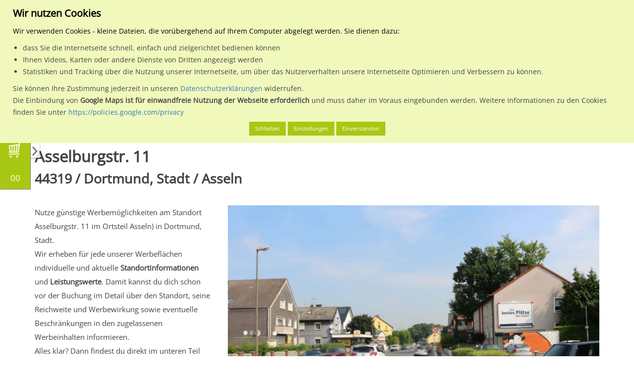

--- FILE ---
content_type: text/html; charset=UTF-8
request_url: https://www.mein-plakat.de/regionale-plakatwerbung/nordrhein-westfalen/05913000-dortmund-stadt/2220365951198-asselburgstr-11/01
body_size: 17871
content:

<!DOCTYPE html>
<html lang="de">
    <head>
        <meta name="keywords" content="mein-plakat, Plakatwerbung, Plakat, Nordrhein-Westfalen, Dortmund, Stadt" />
<title>Standort zur Plakatwerbung in Dortmund, Stadt</title>

<meta http-equiv="content-type" content="text/html; charset=UTF-8"/>
<meta name="description" content="Asselburgstr. 11 - Standort zur Plakatwerbung in Dortmund, Stadt, Nordrhein-Westfalen."/>
<script type="text/javascript">
    var CCM_DISPATCHER_FILENAME = "/index.php";
    var CCM_CID = "987";
    var CCM_EDIT_MODE = false;
    var CCM_ARRANGE_MODE = false;
    var CCM_IMAGE_PATH = "/updates/concrete5.7.5.13_remote_updater/concrete/images";
    var CCM_TOOLS_PATH = "/index.php/tools/required";
    var CCM_APPLICATION_URL = "https://www.mein-plakat.de";
    var CCM_REL = "";
</script>

<style type="text/css" data-area-style-area-handle="Main" data-block-style-block-id="39794" data-style-set="1010">.ccm-custom-style-container.ccm-custom-style-main-39794{font-size:55px;text-align:center}</style>
<script type="text/javascript" src="/application/files/cache/js/7342d2f1c0de7285dcab7f7d84175fc29cf5f738.js" data-source="/packages/data_protection/js/js.cookie.min.js /packages/data_protection/js/dp.js"></script>
<script type="text/javascript" src="/xdp/js/trackers-manager.js"></script>
<link href="/packages/data_protection/css/cookies-disclaimer.css" rel="stylesheet" type="text/css" media="all">
<script type="text/javascript" src="/updates/concrete5.7.5.13_remote_updater/concrete/js/jquery.js"></script>
<link href="/application/files/cache/css/49a062cce6e7a397b7dfad7c23f02a0fd29dadfd.css" rel="stylesheet" type="text/css" media="all" data-source="/updates/concrete5.7.5.13_remote_updater/concrete/css/jquery-ui.css /updates/concrete5.7.5.13_remote_updater/concrete/css/font-awesome.css /updates/concrete5.7.5.13_remote_updater/concrete/blocks/social_links/view.css">
<!-- Google Tag Manager -->
<script>(function(w,d,s,l,i){w[l]=w[l]||[];w[l].push({'gtm.start':
new Date().getTime(),event:'gtm.js'});var f=d.getElementsByTagName(s)[0],
j=d.createElement(s),dl=l!='dataLayer'?'&l='+l:'';j.async=true;j.src=
'https://www.googletagmanager.com/gtm.js?id='+i+dl;f.parentNode.insertBefore(j,f);
})(window,document,'script','dataLayer','GTM-TKC6JBKR');</script>
<!-- End Google Tag Manager -->

<script>
  (function(i,s,o,g,r,a,m){i['GoogleAnalyticsObject']=r;i[r]=i[r]||function(){
  (i[r].q=i[r].q||[]).push(arguments)},i[r].l=1*new Date();a=s.createElement(o),
  m=s.getElementsByTagName(o)[0];a.async=1;a.src=g;m.parentNode.insertBefore(a,m)
  })(window,document,'script','https://www.google-analytics.com/analytics.js','ga');

  ga('create', 'UA-1639365-14', 'auto');
  ga('send', 'pageview');

</script>

<script type="text/javascript">
var _mfq = _mfq || [];
  (function() {
    var mf = document.createElement("script");
    mf.type = "text/javascript"; mf.async = true;
    mf.src = "//cdn.mouseflow.com/projects/d73ce460-ff5c-4a28-b4f2-14412dfe4917.js";
    document.getElementsByTagName("head")[0].appendChild(mf);
  })();
</script>


<!-- Facebook Pixel Code -->
<script>
  !function(f,b,e,v,n,t,s)
  {if(f.fbq)return;n=f.fbq=function(){n.callMethod?
  n.callMethod.apply(n,arguments):n.queue.push(arguments)};
  if(!f._fbq)f._fbq=n;n.push=n;n.loaded=!0;n.version='2.0';
  n.queue=[];t=b.createElement(e);t.async=!0;
  t.src=v;s=b.getElementsByTagName(e)[0];
  s.parentNode.insertBefore(t,s)}(window, document,'script',
  'https://connect.facebook.net/en_US/fbevents.js');
  fbq('init', '402793900103091');
  fbq('track', 'PageView');
</script>
<noscript><img height="1" width="1" style="display:none"
  src="https://www.facebook.com/tr?id=402793900103091&ev=PageView&noscript=1"
/></noscript>
<!-- End Facebook Pixel Code -->

<!-- Start of HubSpot Embed Code -->
<script type="text/javascript" id="hs-script-loader" async defer src="//js-eu1.hs-scripts.com/143228982.js"></script>
<!-- End of HubSpot Embed Code -->    <style type="text/css">.aufzaehlung {
    text-decoration:underline;
}


#list ul {
  list-style-type: none;
  margin: 0;
  padding: 0;
}
 
#list li {
  font: 200 20px/1.5 Helvetica, Verdana, sans-serif;
  border-bottom: 1px solid #ccc;
}

#gross{
  font-size:1.7em;
}


.optional-area #hintergrund { 
    background:#ff6600; 
    
}

.mp-inhalt1 {
background:#ff6600; 
}

.mp-ortsuche {
    font-size:2em !important;
    height: 45px !important;
    border: 1px solid #ccc !important;
    float: left;
    padding: 5px 5px;
    
}


.ccm-page .input-group-btn .mp-ortsuche {
	font-size:2em !important;
	height: 45px !important;
	border: 1px solid #ccc !important;
	float: left;
	padding: 5px 5px;
	width: 45px !important;
}

.ccm-page .input-group-btn .mp-ortsuche .glyphicon {
	margin-top: 12px;
}


.greentable table tr th {
	background-color: #aac600;
	color: #fff;
	padding: 10px 5px;
	font-size: 11px;
 	border: 1px solid #fff;
}

.greentable table tr:first-of-type th {
	background-color: #162a4d;
}

 .greentable table tr td {
	padding: 10px 5px;
 	font-size: 10.5px;
	border: 1px solid #aac600;
}

.greentable table tr td a img#image-marker {
  height: 40px !important;
  width: auto !important;
}

.greentable table {
width: 100% !important;
}



.mhw-acco-col-4 {
                display: inline-block;
                width: 33%;
                margin: 0;
                padding: 0 10px;
                text-align: center;
}

.mhw-acco-img-wrap, .mhw-acco-sub {
                display: block;
                width: 100%;
}

.mhw-acco-img {
                width: 100%;
                max-width: 100px;
                height: auto;
}

.mhw-acco-desc {
                display: block;
                width: 100%;
                font-size: 20px !important;
                font-weight: bold;
                line-height: 2em;
}

@media screen and (max-width: 750px) {
                .mhw-acco-col-4 {
                display: block;
                width: 100%;
                padding-bottom: 20px;
                }
}

.mpimageflex { 
    display: flex; 
    justify-content: center; 
    align-items: center;
}</style>
            
        <meta id="vp" name="viewport" content="height=device-height, width=device-width, initial-scale=1, minimum-scale=1, maximum-scale=1, user-scalable=0"/>
        <meta name="HandheldFriendly" content="true" />
        <meta name="apple-mobile-web-app-capable" content="yes">
        <meta name="apple-mobile-web-app-status-bar-style" content="black">

        <link rel="stylesheet" href="/application/files/cache/css/meinplakat/template.css">

        <link rel="apple-touch-icon" sizes="57x57" href="/packages/meinplakat_design/themes/meinplakat/img/appicons/ios/Icon.png">
        <link rel="apple-touch-icon" sizes="60x60" href="/packages/meinplakat_design/themes/meinplakat/img/appicons/ios/Icon-60.png">
        <link rel="apple-touch-icon" sizes="72x72" href="/packages/meinplakat_design/themes/meinplakat/img/appicons/ios/Icon-72.png">
        <link rel="apple-touch-icon" sizes="76x76" href="/packages/meinplakat_design/themes/meinplakat/img/appicons/ios/AppIcon.appiconset/Icon-76.png">
        <link rel="apple-touch-icon" sizes="114x114" href="/packages/meinplakat_design/themes/meinplakat/img/appicons/ios/Icon@2x.png">
        <link rel="apple-touch-icon" sizes="120x120" href="/packages/meinplakat_design/themes/meinplakat/img/appicons/ios/AppIcon.appiconset/Icon-60@2x.png">
        <link rel="apple-touch-icon" sizes="144x144" href="/packages/meinplakat_design/themes/meinplakat/img/appicons/ios/Icon-72@2x.png">
        <link rel="apple-touch-icon" sizes="152x152" href="/packages/meinplakat_design/themes/meinplakat/img/appicons/ios/AppIcon.appiconset/Icon-76@2x.png">
        <link rel="apple-touch-icon" sizes="180x180" href="/packages/meinplakat_design/themes/meinplakat/img/appicons/ios/AppIcon.appiconset/Icon-60@3x.png">
        <link rel="shortcut icon" href="/packages/meinplakat_design/themes/meinplakat/img/favicon.ico" type="image/x-icon">
        <link rel="icon" type="image/png" href="/packages/meinplakat_design/themes/meinplakat/img/appicons/android/mipmap-ldpi/ic_launcher.png" sizes="36x36">
        <link rel="icon" type="image/png" href="/packages/meinplakat_design/themes/meinplakat/img/appicons/android/mipmap-xhdpi/ic_launcher.png" sizes="96x96"> 
        <link rel="icon" type="image/png" href="/packages/meinplakat_design/themes/meinplakat/img/appicons/android/mipmap-xxxhdpi/ic_launcher.png" sizes="192x192">
        <link rel="icon" type="image/png" href="/packages/meinplakat_design/themes/meinplakat/img/favicon.ico" sizes="16x16">
        
        <script>
          var minWidth = 375;
            
          if (screen.width < minWidth) {
            var mvp = document.getElementById('vp');
            mvp.setAttribute('content','width=' + minWidth + ', user-scalable=0');
          }
        </script>
      
                
                    <link rel="canonical" href="https://www.mein-plakat.de/regionale-plakatwerbung/nordrhein-westfalen/05913000-dortmund-stadt/2220365951198-asselburgstr-11/01" />
                    
        <script src="//maxcdn.bootstrapcdn.com/bootstrap/3.3.5/js/bootstrap.min.js"></script>

        <script>
          var jq2 = jQuery;
        </script>
      
        <script>
	                    var pageConfig = {
                baseUrl: "http://www.mein-plakat.de" + "/",
                themePath: "/packages/meinplakat_design/themes/meinplakat/",
                currentPage: "details",
                registrationUrl: "https://www.mein-plakat.de/benutzer/registrieren?ziel=warenkorb",
                loginUrl: "https://www.mein-plakat.de/benutzer/anmelden?ziel=warenkorb",
                newOffers: 0,
                offerUrl: "https://www.mein-plakat.de/benutzer/verwalten/angebote",
                editstyle: "/packages/meinplakat_design/themes/meinplakat/css/editmode.css",
                isSigned: "0",
                isAdminMode: false            };
        </script>
            
        <!--[if lt IE 9]>
        <script src="/packages/meinplakat_design/themes/meinplakat/js/?g=iefix"></script>
        <![endif]-->
        
        <!--[if IE]>
        <script src="/packages/meinplakat_design/themes/meinplakat/js/sources/iewarning/warning.js"></script>
        <script>
            jq2(document).ready(function() {
                iewarning("/packages/meinplakat_design/themes/meinplakat/js/sources/iewarning/");
            });
        </script>
        <![endif]-->
            
        <!-- External -->
        <script type="text/javascript" src="//wurfl.io/wurfl.js"></script>

                    <script type="text/javascript" src="//maps.google.com/maps/api/js?key=AIzaSyCeoq6w_UdJ3ll3XtD0qO8qWqFrjTh3hAw"></script>
        
	<!-- Auskommentiert wegen der Ladezeit und wird nicht genutzt
		
		            <script type="text/javascript" src="//userlike-cdn-widgets.s3-eu-west-1.amazonaws.com/8b9303b59674ec51cbf7eb06d8b2be5943d0861c24ccab9fa0f6533b6cdff9fe.js"></script> 
            <script type="text/javascript" src="//s7.addthis.com/js/300/addthis_widget.js#pubid=ra-569a509c230672f0" async="async"></script>
        		
	-->
		
    </head>

    <body>
        <div id="waiting-screen">
            <div class="loader-icon">
                 <div class='uil-cube-css' style='-webkit-transform:scale(0.6)'><div></div><div></div><div></div><div></div></div>
           </div>
        </div>
        
        <div class="ccm-page">
            <header>
                <div id="header-mobile" class="visible-sm-block visible-xs-block">

                    <div class="search-content">
                        <form action="#" method="get" id="search-form-1" onsubmit="return false;" class="excluded">

                            <input type="text" name="q" value="" class="typeahead form-control" placeholder="PLZ oder Ort eingeben">

                        </form>
                    </div>

                    <div class="nav-side-menu">
                        <div class="brand">
                            <a href="https://www.mein-plakat.de">
                                <img src="/packages/meinplakat_design/themes/meinplakat/img/logo-small.svg" alt="mein-plakat Logo" id="logo-mobile">
                            </a>
                        </div>

                        <i class="fa fa-bars fa-2x toggle-btn" id="toggle-menu"></i>

                        <i class="fa fa-search fa-2x search-btn" id="search-menu"></i>

                        <i class="fa fa-shopping-cart fa-2x shopping-cart-btn" id="shopping-cart-menu"></i>

                        <div class="menu-list">
                            <ul id="menu-content" class="menu-content collapse out">
                                

    <li class="has-submenu main-menu"><a href="javascript:void(0);" class="main-nav-item">Planen & Buchen</a> <span class="arrow"></span></li><li class="sub-menu-container"><ul class="sub-menu"><li><a href="https://saarplakat.mein-plakat.de:7081/plakat-planen-buchen/plakatwerbung-planen" class="">Plakatwerbung planen</a></li><li><a href="https://saarplakat.mein-plakat.de:7081/plakat-planen-buchen/plakatwerbung-buchen" class="">Plakatwerbung buchen</a></li><li><a href="https://saarplakat.mein-plakat.de:7081/plakat-planen-buchen/richtige-werbeflaechen" class="">Tipps zum Finden der richtigen Werbeflächen</a></li><li><a href="https://saarplakat.mein-plakat.de:7081/plakat-planen-buchen/buchungsbeispiele-fuer-branchen" class="">Buchungsbeispiele für Branchen</a></li><li><a href="https://saarplakat.mein-plakat.de:7081/plakat-planen-buchen/ablauf-mit-mein-plakat" class="">Ablauf mit mein-plakat</a></li><li><a href="https://saarplakat.mein-plakat.de:7081/plakat-planen-buchen/richtiges-plakatdesign" class="">richtiges Plakatdesign</a></li><li><a href="https://saarplakat.mein-plakat.de:7081/planen-buchen/leistungsbewertung-pps" class="">Leistungsbewertung PpS</a></li><li><a href="https://saarplakat.mein-plakat.de:7081/plakat-planen-buchen/online-buchen" class="">So kannst du online buchen</a></li><li><a href="https://saarplakat.mein-plakat.de:7081/plakat-planen-buchen/terminplan-dekade" class="">Terminplan Dekade</a></li><li><a href="https://saarplakat.mein-plakat.de:7081/plakat-planen-buchen/werbeplakat-formate" class="">Info zu den Formaten für Werbeplakate</a></li></ul></li><li class="has-submenu main-menu"><a href="javascript:void(0);" class="main-nav-item">Plakatwerbung</a> <span class="arrow"></span></li><li class="sub-menu-container"><ul class="sub-menu"><li><a href="https://saarplakat.mein-plakat.de:7081/plakatwerbung/vorteile-von-plakatwerbung" class="">Vorteile von Plakatwerbung</a></li><li><a href="https://saarplakat.mein-plakat.de:7081/plakatwerbung/was-kostet-plakatwerbung" class="">Was kostet Plakatwerbung</a></li><li><a href="https://saarplakat.mein-plakat.de:7081/plakatwerbung/gestaltungsempfehlung" class="">Gestaltungsempfehlung</a></li><li><a href="https://saarplakat.mein-plakat.de:7081/plakatwerbung/regionale-plakatwerbung" class="">Regionale Plakatwerbung</a></li><li><a href="https://saarplakat.mein-plakat.de:7081/plakatwerbung/deutschlandweite-plakatwerbung" class="">Deutschlandweite Plakatwerbung</a></li><li><a href="https://saarplakat.mein-plakat.de:7081/plakatwerbung/vergleich-mit-anderen-medien" class="">Vergleich mit anderen Medien</a></li><li><a href="https://saarplakat.mein-plakat.de:7081/plakatwerbung/gemeinschaftswerbung" class="">Gemeinschaftswerbung</a></li><li><a href="https://saarplakat.mein-plakat.de:7081/plakatwerbung/plakatwirkung" class="">Plakatwirkung</a></li><li><a href="https://saarplakat.mein-plakat.de:7081/plakatwerbung/ma-plakat" class="">ma Plakat</a></li><li><a href="https://saarplakat.mein-plakat.de:7081/plakatwerbung/fuer-privatpersonen" class="">für Privatpersonen</a></li></ul></li><li class="has-submenu main-menu"><a href="javascript:void(0);" class="main-nav-item">Aussenwerbung</a> <span class="arrow"></span></li><li class="sub-menu-container"><ul class="sub-menu"><li><a href="https://saarplakat.mein-plakat.de:7081/aussenwerbung/vorteile-von-aussenwerbung" class="">Vorteile von Aussenwerbung</a></li><li><a href="https://saarplakat.mein-plakat.de:7081/aussenwerbung/aussenwerbung-fuer-neueinsteiger" class="">Aussenwerbung für Neueinsteiger</a></li><li><a href="https://saarplakat.mein-plakat.de:7081/aussenwerbung/kennzahlen-der-out-home-media" class="">Kennzahlen der out of home media</a></li><li><a href="https://saarplakat.mein-plakat.de:7081/aussenwerbung/trifft-jeden" class="">trifft jeden</a></li><li><a href="https://saarplakat.mein-plakat.de:7081/aussenwerbung/medialexikon" class="">Medialexikon</a></li><li><a href="https://saarplakat.mein-plakat.de:7081/aussenwerbung/am-verkaufsort-pos" class="">Am Verkaufsort (P.O.S)</a></li><li><a href="https://saarplakat.mein-plakat.de:7081/aussenwerbung/dauerwerbung" class="">Dauerwerbung</a></li><li><a href="https://saarplakat.mein-plakat.de:7081/aussenwerbung/werbeplakate" class="">Werbeplakate</a></li><li><a href="https://saarplakat.mein-plakat.de:7081/aussenwerbung/plakat-verkauft" class="">Plakat verkauft</a></li><li><a href="https://saarplakat.mein-plakat.de:7081/aussenwerbung/plakatanschlag" class="">Plakatanschlag</a></li><li><a href="https://saarplakat.mein-plakat.de:7081/aussenwerbung/die-litfasssaeule" class="">Die Litfaßsäule</a></li><li><a href="https://saarplakat.mein-plakat.de:7081/aussenwerbung/aussenwerbung-arten" class="">Aussenwerbung Arten</a></li></ul></li><li class="has-submenu main-menu"><a href="javascript:void(0);" class="main-nav-item">Medien</a> <span class="arrow"></span></li><li class="sub-menu-container"><ul class="sub-menu"><li><a href="https://saarplakat.mein-plakat.de:7081/medien/grossflaeche-standard-und-premium" class="">Grossfläche Standard und Premium</a></li><li><a href="https://saarplakat.mein-plakat.de:7081/medien/citystar" class="">CityStar</a></li><li><a href="https://saarplakat.mein-plakat.de:7081/medien/standard-grossflaechen-mit-markteinfluss" class="">Grossflächen mit Markteinfluss</a></li><li><a href="https://saarplakat.mein-plakat.de:7081/medien/einkaufszentrum-bzw-verbrauchermarkt" class="">Einkaufszentrum / Verbrauchermarkt</a></li><li><a href="https://saarplakat.mein-plakat.de:7081/medien/plakat-am-bahnhof-hochbahn" class="">Plakat am Bahnhof / Hochbahn</a></li><li><a href="https://saarplakat.mein-plakat.de:7081/medien/plakat-s-bahn-u-bahn-stationen" class="">Plakat an S-Bahn / U-Bahn Stationen</a></li><li><a href="https://saarplakat.mein-plakat.de:7081/medien/sondergrossflaeche" class="">Sondergrossfläche</a></li><li><a href="https://saarplakat.mein-plakat.de:7081/medien/panoramaflaechen" class="">Panoramaflächen</a></li><li><a href="https://saarplakat.mein-plakat.de:7081/medien/plakat-am-flughafen" class="">Plakatwerbung am Flughafen</a></li><li><a href="https://saarplakat.mein-plakat.de:7081/medien/parkhaus-parkplatz" class="">Parkhaus / Parkplatz</a></li><li><a href="https://saarplakat.mein-plakat.de:7081/medien/ganzstellen" class="">Ganzstellen</a></li><li><a href="https://saarplakat.mein-plakat.de:7081/medien/superposter" class="">Superposter</a></li><li><a href="https://saarplakat.mein-plakat.de:7081/medien/wartehallen" class="">Wartehallen</a></li><li><a href="https://saarplakat.mein-plakat.de:7081/medien/citylightposter" class="">City-Light-Poster</a></li><li><a href="https://saarplakat.mein-plakat.de:7081/medien/digitales-grossdisplay" class="">Digitales Grossdisplay</a></li></ul></li><li class="main-menu"><a href="https://saarplakat.mein-plakat.de:7081/agb" class="main-nav-item">AGB</a> </li><li class="main-menu"><a href="https://saarplakat.mein-plakat.de:7081/impressum" class="main-nav-item">Impressum</a> </li><li class="main-menu"><a href="https://saarplakat.mein-plakat.de:7081/datenschutz" class="main-nav-item">Datenschutz</a> </li><li class="main-menu"><a href="https://saarplakat.mein-plakat.de:7081/kontakt" class="main-nav-item">Kontakt</a> </li>
                            </ul>
                        </div>



                        <div id="horizontal-search-filter-mobile" class="hidden-xs">
                            <div class="select-box-container">
                                <select id="visible-cities-mobile">

                                </select>
                            </div>

                            <div class="select-box-container">
                                <select id="select-view-mode-mobile">
                                    <option value="list" data-icon="fa fa-list">Listenansicht</option>
                                    <option value="map" data-icon="fa fa-map-o">Kartenansicht</option>
                                </select>
                            </div>
                        </div>
                    </div>

                </div>

                <div id="header-desktop" class="hidden-sm hidden-xs">
                    <div class="container">
                        <div id="header-bg">
                            &nbsp;
                        </div>

                        <div class="row">
                            <div class="col-md-12">
                                <div id="navigation">
                                    <a href="https://www.mein-plakat.de" id="logo" title="Klicke hier um zur Startseite zu gelangen...">
                                        <img src="/packages/meinplakat_design/themes/meinplakat/img/logo.svg" alt="mein-plakat Logo gross">
                                    </a>

                                    <ul id="metanav">
                                                                                
                                            <li class="first">
                                                <a href="https://www.mein-plakat.de/benutzer/anmelden">
                                                    Anmelden
                                                </a>
                                            </li>

                                            <li>
                                                <a href="https://www.mein-plakat.de/benutzer/registrieren">
                                                    Registrieren
                                                </a>
                                            </li>
                                        
                                        <li>
                                            <a href="https://www.mein-plakat.de/warenkorb">
                                                Warenkorb
                                            </a>
                                        </li>

                                        <li>
                                            <a href="https://www.mein-plakat.de/preise">
                                                Preise
                                            </a>
                                        </li>

										<li>
                                            <a href="https://www.mein-plakat.de/news">
                                                News
                                            </a>
                                        </li>

										
                                        <li class="last">
                                            <a href="https://www.mein-plakat.de/downloads">
                                                Downloads
                                            </a>
                                        </li>
                                    </ul>

                                    <div class="clearfix"></div>

                                    <div id="menu-pill">
                                        &nbsp;
                                    </div>

                                    <div id="mainnav-bg">
                                        &nbsp;
                                    </div>

                                    <ul id="mainnav">
                                        

    <li><a href="https://saarplakat.mein-plakat.de:7081/plakat-planen-buchen" class="main-nav-item">Planen & Buchen</a><ul class="subnavi mainmenu-dropdown"><li><a href="https://saarplakat.mein-plakat.de:7081/plakat-planen-buchen/plakatwerbung-planen" class=" sub-nav-item">Plakatwerbung planen</a></li><li><a href="https://saarplakat.mein-plakat.de:7081/plakat-planen-buchen/plakatwerbung-buchen" class=" sub-nav-item">Plakatwerbung buchen</a></li><li><a href="https://saarplakat.mein-plakat.de:7081/plakat-planen-buchen/richtige-werbeflaechen" class=" sub-nav-item">Tipps zum Finden der richtigen Werbeflächen</a></li><li><a href="https://saarplakat.mein-plakat.de:7081/plakat-planen-buchen/buchungsbeispiele-fuer-branchen" class=" sub-nav-item">Buchungsbeispiele für Branchen</a></li><li><a href="https://saarplakat.mein-plakat.de:7081/plakat-planen-buchen/ablauf-mit-mein-plakat" class=" sub-nav-item">Ablauf mit mein-plakat</a></li><li><a href="https://saarplakat.mein-plakat.de:7081/plakat-planen-buchen/richtiges-plakatdesign" class=" sub-nav-item">richtiges Plakatdesign</a></li><li><a href="https://saarplakat.mein-plakat.de:7081/planen-buchen/leistungsbewertung-pps" class=" sub-nav-item">Leistungsbewertung PpS</a></li><li><a href="https://saarplakat.mein-plakat.de:7081/plakat-planen-buchen/online-buchen" class=" sub-nav-item">So kannst du online buchen</a></li><li><a href="https://saarplakat.mein-plakat.de:7081/plakat-planen-buchen/terminplan-dekade" class=" sub-nav-item">Terminplan Dekade</a></li><li><a href="https://saarplakat.mein-plakat.de:7081/plakat-planen-buchen/werbeplakat-formate" class=" sub-nav-item">Info zu den Formaten für Werbeplakate</a></li></ul></li><li><a href="https://saarplakat.mein-plakat.de:7081/plakatwerbung" class="main-nav-item">Plakatwerbung</a><ul class="subnavi mainmenu-dropdown"><li><a href="https://saarplakat.mein-plakat.de:7081/plakatwerbung/vorteile-von-plakatwerbung" class=" sub-nav-item">Vorteile von Plakatwerbung</a></li><li><a href="https://saarplakat.mein-plakat.de:7081/plakatwerbung/was-kostet-plakatwerbung" class=" sub-nav-item">Was kostet Plakatwerbung</a></li><li><a href="https://saarplakat.mein-plakat.de:7081/plakatwerbung/gestaltungsempfehlung" class=" sub-nav-item">Gestaltungsempfehlung</a></li><li><a href="https://saarplakat.mein-plakat.de:7081/plakatwerbung/regionale-plakatwerbung" class=" sub-nav-item">Regionale Plakatwerbung</a></li><li><a href="https://saarplakat.mein-plakat.de:7081/plakatwerbung/deutschlandweite-plakatwerbung" class=" sub-nav-item">Deutschlandweite Plakatwerbung</a></li><li><a href="https://saarplakat.mein-plakat.de:7081/plakatwerbung/vergleich-mit-anderen-medien" class=" sub-nav-item">Vergleich mit anderen Medien</a></li><li><a href="https://saarplakat.mein-plakat.de:7081/plakatwerbung/gemeinschaftswerbung" class=" sub-nav-item">Gemeinschaftswerbung</a></li><li><a href="https://saarplakat.mein-plakat.de:7081/plakatwerbung/plakatwirkung" class=" sub-nav-item">Plakatwirkung</a></li><li><a href="https://saarplakat.mein-plakat.de:7081/plakatwerbung/ma-plakat" class=" sub-nav-item">ma Plakat</a></li><li><a href="https://saarplakat.mein-plakat.de:7081/plakatwerbung/fuer-privatpersonen" class=" sub-nav-item">für Privatpersonen</a></li></ul></li><li><a href="https://saarplakat.mein-plakat.de:7081/aussenwerbung" class="main-nav-item">Aussenwerbung</a><ul class="subnavi mainmenu-dropdown"><li><a href="https://saarplakat.mein-plakat.de:7081/aussenwerbung/vorteile-von-aussenwerbung" class=" sub-nav-item">Vorteile von Aussenwerbung</a></li><li><a href="https://saarplakat.mein-plakat.de:7081/aussenwerbung/aussenwerbung-fuer-neueinsteiger" class=" sub-nav-item">Aussenwerbung für Neueinsteiger</a></li><li><a href="https://saarplakat.mein-plakat.de:7081/aussenwerbung/kennzahlen-der-out-home-media" class=" sub-nav-item">Kennzahlen der out of home media</a></li><li><a href="https://saarplakat.mein-plakat.de:7081/aussenwerbung/trifft-jeden" class=" sub-nav-item">trifft jeden</a></li><li><a href="https://saarplakat.mein-plakat.de:7081/aussenwerbung/medialexikon" class=" sub-nav-item">Medialexikon</a></li><li><a href="https://saarplakat.mein-plakat.de:7081/aussenwerbung/am-verkaufsort-pos" class=" sub-nav-item">Am Verkaufsort (P.O.S)</a></li><li><a href="https://saarplakat.mein-plakat.de:7081/aussenwerbung/dauerwerbung" class=" sub-nav-item">Dauerwerbung</a></li><li><a href="https://saarplakat.mein-plakat.de:7081/aussenwerbung/werbeplakate" class=" sub-nav-item">Werbeplakate</a></li><li><a href="https://saarplakat.mein-plakat.de:7081/aussenwerbung/plakat-verkauft" class=" sub-nav-item">Plakat verkauft</a></li><li><a href="https://saarplakat.mein-plakat.de:7081/aussenwerbung/plakatanschlag" class=" sub-nav-item">Plakatanschlag</a></li><li><a href="https://saarplakat.mein-plakat.de:7081/aussenwerbung/die-litfasssaeule" class=" sub-nav-item">Die Litfaßsäule</a></li><li><a href="https://saarplakat.mein-plakat.de:7081/aussenwerbung/aussenwerbung-arten" class=" sub-nav-item">Aussenwerbung Arten</a></li></ul></li><li><a href="https://saarplakat.mein-plakat.de:7081/medien" class="main-nav-item">Medien</a><ul class="subnavi mainmenu-dropdown"><li><a href="https://saarplakat.mein-plakat.de:7081/medien/grossflaeche-standard-und-premium" class=" sub-nav-item">Grossfläche Standard und Premium</a></li><li><a href="https://saarplakat.mein-plakat.de:7081/medien/citystar" class=" sub-nav-item">CityStar</a></li><li><a href="https://saarplakat.mein-plakat.de:7081/medien/standard-grossflaechen-mit-markteinfluss" class=" sub-nav-item">Grossflächen mit Markteinfluss</a></li><li><a href="https://saarplakat.mein-plakat.de:7081/medien/einkaufszentrum-bzw-verbrauchermarkt" class=" sub-nav-item">Einkaufszentrum / Verbrauchermarkt</a></li><li><a href="https://saarplakat.mein-plakat.de:7081/medien/plakat-am-bahnhof-hochbahn" class=" sub-nav-item">Plakat am Bahnhof / Hochbahn</a></li><li><a href="https://saarplakat.mein-plakat.de:7081/medien/plakat-s-bahn-u-bahn-stationen" class=" sub-nav-item">Plakat an S-Bahn / U-Bahn Stationen</a></li><li><a href="https://saarplakat.mein-plakat.de:7081/medien/sondergrossflaeche" class=" sub-nav-item">Sondergrossfläche</a></li><li><a href="https://saarplakat.mein-plakat.de:7081/medien/panoramaflaechen" class=" sub-nav-item">Panoramaflächen</a></li><li><a href="https://saarplakat.mein-plakat.de:7081/medien/plakat-am-flughafen" class=" sub-nav-item">Plakatwerbung am Flughafen</a></li><li><a href="https://saarplakat.mein-plakat.de:7081/medien/parkhaus-parkplatz" class=" sub-nav-item">Parkhaus / Parkplatz</a></li><li><a href="https://saarplakat.mein-plakat.de:7081/medien/ganzstellen" class=" sub-nav-item">Ganzstellen</a></li><li><a href="https://saarplakat.mein-plakat.de:7081/medien/superposter" class=" sub-nav-item">Superposter</a></li><li><a href="https://saarplakat.mein-plakat.de:7081/medien/wartehallen" class=" sub-nav-item">Wartehallen</a></li><li><a href="https://saarplakat.mein-plakat.de:7081/medien/citylightposter" class=" sub-nav-item">City-Light-Poster</a></li><li><a href="https://saarplakat.mein-plakat.de:7081/medien/digitales-grossdisplay" class=" sub-nav-item">Digitales Grossdisplay</a></li></ul></li><li><a href="https://saarplakat.mein-plakat.de:7081/kontakt" class="main-nav-item">Kontakt</a>
                                    </ul>
                                </div>
                            </div>
                        </div>

                        <div class="row">
                            <div class="col-md-12">
                                <div id="search-block">
                                    <form action="#" method="get" id="search-form-2" onsubmit="return false;" class="excluded">
                                        <label for="search-term-input">Wähle den Werbestandort:</label>

                                        <div class="clearfix">
                                            &nbsp;
                                        </div>

                                        <div class="input-group">
                                            <input type="text" id="search-term-input" name="q" value="" class="typeahead form-control" placeholder="PLZ oder Ort eingeben">
                                            <span class="input-group-btn">
                                                <button class="btn" type="button">
                                                    <span class="glyphicon glyphicon-search"></span>
                                                </button>
                                            </span>
                                        </div>
                                    </form>
                                </div>

                                <div id="horizontal-search-filter">

                                    <div class="select-box-container">
                                        <select id="select-view-mode">
                                            <option value="list" data-icon="fa fa-list">Listenansicht</option>
                                            <option value="map" data-icon="fa fa-map-o">Kartenansicht</option>
                                        </select>
                                    </div>

                                    <div class="select-box-container">
                                        <select id="visible-cities">
                                            <option value="0">Zeige alle Orte an</option>
                                        </select>
                                    </div>

                                    <div class="select-box-container">
                                        <select id="sort-order">
                                            <option value="title_asc" data-icon="fa fa-sort-alpha-asc">Sortieren nach Standortorzbezeichnung (Aufsteigend)</option>
                                            <option value="title_desc" data-icon="fa fa-sort-alpha-desc">Sortieren nach Standortorzbezeichnung (Absteigend)</option>
                                            <option value="location_asc" data-icon="fa fa-sort-alpha-asc">Sortieren nach Ortsname (Aufsteigend)</option>
                                            <option value="location_desc" data-icon="fa fa-sort-alpha-desc">Sortieren nach Ortsname (Absteigend)</option>
                                            <option value="price_asc" data-icon="fa fa-sort-numeric-asc">Sortieren nach Tagespreis (Aufsteigend)</option>
                                            <option value="price_desc" data-icon="fa fa-sort-numeric-desc">Sortieren nach Tagespreis (Absteigend)</option>
                                            <option value="lwt_asc" data-icon="fa fa-sort-numeric-asc">Sortieren nach Leistungswert (Aufsteigend)</option>
                                            <option value="lwt_desc" data-icon="fa fa-sort-numeric-desc">Sortieren nach Leistungswert (Absteigend)</option>
                                            <option value="tkp_asc" data-icon="fa fa-sort-numeric-asc">Sortieren nach TKP (Aufsteigend)</option>
                                            <option value="tkp_desc" data-icon="fa fa-sort-numeric-desc">Sortieren nach TKP (Absteigend)</option>
                                            <option value="stars_asc" data-icon="fa fa-sort-numeric-asc">Sortieren nach Sternen (Aufsteigend)</option>
                                            <option value="stars_desc" data-icon="fa fa-sort-numeric-desc">Sortieren nach Sternen (Absteigend)</option>
                                        </select>
                                    </div>

                                    <div class="select-box-container">
                                        <select id="items-per-page">
                                            <option value="25">25 Treffer pro Seite</option>
                                            <option value="50">50 Treffer pro Seite</option>
                                            <option value="100">100 Treffer pro Seite</option>
                                        </select>
                                    </div>
                                </div>
                            </div>
                        </div>
                    </div>
                </div>
            </header>

            <div class="hidden-xs">
                <div id="search-filter" class="sidebar">
                    <div class="icon-area search-icon">
                        &nbsp;
                    </div>

                    <div class="content-area">
                        <div class="visible-content">
                            <form action="#" method="get" class="search-form excluded" id="search-form-3" onsubmit="return false;">
                                <label for="sidebar-search-term-input">Standortsuche</label>

                                <div class="clearfix">
                                    &nbsp;
                                </div>

                                <div class="input-group">
                                    <input type="text" id="sidebar-search-term-input" name="q" value="" class="typeahead form-control" placeholder="PLZ oder Ort eingeben">
                                    <span class="input-group-btn">
                                        <button class="btn" type="button">
                                            <span class="glyphicon glyphicon-search"></span>
                                        </button>
                                    </span>
                                </div>
                            </form>
                        </div>
                    </div>

                    <div class="show-hide-area">
                        &nbsp;
                    </div>
                </div>

                <div id="shopping-cart-filter" class="sidebar">
                    <div class="icon-area shopping-cart-icon">
                        <span id="items-in-shopping-cart" class="items-value">
                            &nbsp;
                        </span>
                    </div>

                    <div class="content-area">
                        <div class="visible-content">
                            <div class="shopping-cart-content">
                                <p>
                                    Gesamtbetrag:
                                </p>

                                <span id="price-total" class="price">
                                    &nbsp;
                                </span>

                                <a href="javascript:void(0);" class="shopping-cart-link">
                                    <i class="fa fa-caret-right"></i> Warenkorb öffnen
                                </a>
                            </div>
                        </div>
                    </div>

                    <div class="show-hide-area open">
                        &nbsp;
                    </div>
                </div>


                <div id="edit-search-filter" class="sidebar">
                    <div class="icon-area edit-search-icon">
                        &nbsp;
                    </div>

                    <div class="content-area">
                        <div class="visible-content">

                            <form action="#" method="get" class="search-form excluded" id="search-form-4" onsubmit="return false;">

                                <ul id="search-filter-menu">
                                    <li class="static" id="filter-add-location">
                                        <div class="content-header open static">
                                            <a href="javascript:void(0)" class="toggle-item">
                                                Ort oder Kreis hinzufügen
                                            </a>
                                        </div>

                                        <div class="content-container open static">
                                            <div class="add-location">
                                                <div class="clearfix">
                                                    &nbsp;
                                                </div>

                                                <div class="input-group">
                                                    <input type="text" id="sidebar-search-term-input-2" name="q" value="" class="typeahead form-control" placeholder="PLZ oder Ort eingeben">
                                                    <span class="input-group-btn">
                                                        <button class="btn" type="button">
                                                            <i class="fa fa-plus"></i>
                                                        </button>
                                                    </span>
                                                </div>
                                            </div>
                                        </div>
                                    </li>

                                    <li id="filter-areas">
                                        <div class="content-header">
                                            <a href="javascript:void(0)" class="toggle-item">
                                                Ausgewählte Orte und Kreise
                                            </a>

                                            <a href="javascript:void(0)" class="updown" title="Klicken Sie hier um den Suchfilter zu öffnen oder zu schließen.">
                                                &nbsp;
                                            </a>

                                            <a href="javascript:void(0)" class="reset" title="Klicken Sie hier um den Suchfilter zurückzusetzen.">
                                                &nbsp;
                                            </a>
                                        </div>

                                        <div class="content-container">
                                            <div id="district-and-cities">
                                                <p id="no-city-note">Bitte wählen Sie einen Ort oder Kreis aus.</p>
                                            </div>
                                        </div>
                                    </li>

                                    <li id="filter-date-range">
                                        <div class="content-header">
                                            <a href="javascript:void(0)" class="toggle-item">
                                                Zeitraum
                                            </a>

                                            <a href="javascript:void(0)" class="updown" title="Klicken Sie hier um den Suchfilter zu öffnen oder zu schließen.">
                                                &nbsp;
                                            </a>

                                            <a href="javascript:void(0)" class="reset" title="Klicken Sie hier um den Suchfilter zurückzusetzen.">
                                                &nbsp;
                                            </a>
                                        </div>

                                        <div class="content-container">

                                            <div id="date-range-content">

                                                <div id="date-range-from" class="form-group">
                                                    <div class='input-group date datetimepicker'>
                                                        <input type='text' class="form-control" readonly="readonly" />
                                                        <span class="input-group-addon form-button">
                                                            <i class="fa fa-calendar"></i>
                                                        </span>
                                                    </div>
                                                </div>

                                                <span class="date-seperator">
                                                    -
                                                </span>

                                                <div id="date-range-to" class="form-group">
                                                    <div class='input-group date datetimepicker'>
                                                        <input type='text' class="form-control" readonly="readonly" />
                                                        <span class="input-group-addon form-button">
                                                            <i class="fa fa-calendar"></i>
                                                        </span>
                                                    </div>
                                                </div>

                                                <p class="date-notice">
                                                    Diese Angaben sind optional.
                                                </p>

                                            </div>

                                        </div>
                                    </li>

                                    <li id="filter-night-mode">
                                        <div class="content-header">
                                            <a href="javascript:void(0)" class="toggle-item">
                                                Nachtwirkung
                                            </a>

                                            <a href="javascript:void(0)" class="updown" title="Klicken Sie hier um den Suchfilter zu öffnen oder zu schließen.">
                                                &nbsp;
                                            </a>

                                            <a href="javascript:void(0)" class="reset" title="Klicken Sie hier um den Suchfilter zurückzusetzen.">
                                                &nbsp;
                                            </a>
                                        </div>

                                        <div class="content-container">

                                            <div id="night-mode-list" class="checkbox-list">

                                                <label for="night-mode-enabled">
                                                    <input type="checkbox" name="night-mode" value="1" id="night-mode-enabled">Zeige nur beleuchtete Standorte
                                                </label>

                                            </div>
                                        </div>
                                    </li>

                                    <!--
                                         class=""
                                    -->
                                    
                                    <li id="filter-media-types">
                                        <div class="content-header">
                                            <a href="javascript:void(0)" class="toggle-item">
                                                Werbemedien
                                            </a>

                                            <a href="javascript:void(0)" class="updown" title="Klicken Sie hier um den Suchfilter zu öffnen oder zu schließen.">
                                                &nbsp;
                                            </a>

                                            <a href="javascript:void(0)" class="reset" title="Klicken Sie hier um den Suchfilter zurückzusetzen.">
                                                &nbsp;
                                            </a>
                                        </div>
                                        
                                        <div class="content-container">

                                            <div id="media-types-list" class="checkbox-list">


                                                <div class="checkbox-row">
                                                    <label for="media-type-item-4">
                                                        <input type="checkbox" name="media-type" value="4" id="media-type-item-4">Grossfläche Standard

                                                    </label>

                                                    <a href="javascript:void(0);" class="tooltip" data-tooltip-title="Großfläche Standard und Premium" data-tooltip-content="Plakatwerbung über die Großflächen Standard und Premium ist die am meisten gebuchte Art von Außenwerbung. Dies ist auf das hervorragende Preis-Leistungs-Verhältnis dieser Werbeflächen zurückzuführen. Außerdem sind Werbekampagnen über solche Plakate schnell, einfach und sicher umsetzbar. Diese Großflächen-Plakate werden jeweils an einem Plakatanschlag montiert – entweder an einer Wand befestigt oder an einem freistehenden Metall-Gestell. Die freistehende Variante ist ein- und zweiseitig buchbar. Der Standort befindet sich meist an stark frequentierten Straßen. Viele der Großflächen sind auch beleuchtet verfügbar – das ist die sogenannte Großfläche Premium." data-tooltip-picture="/application/files/3614/6461/2692/tooltip_standardpremium.jpg" data-tooltip-readmore-link="https://www.mein-plakat.de/medien/grossflaeche-standard-und-premium">
                                                        &nbsp;
                                                    </a>
                                                </div>

                                                <div class="checkbox-row">
                                                    <label for="media-type-item-3">
                                                        <input type="checkbox" name="media-type" value="3" id="media-type-item-3">Grossfläche Premium

                                                    </label>

                                                    <a href="javascript:void(0);" class="tooltip" data-tooltip-title="Großfläche Standard und Premium" data-tooltip-content="Plakatwerbung über die Großflächen Standard und Premium ist die am meisten gebuchte Art von Außenwerbung. Dies ist auf das hervorragende Preis-Leistungs-Verhältnis dieser Werbeflächen zurückzuführen. Außerdem sind Werbekampagnen über solche Plakate schnell, einfach und sicher umsetzbar. Diese Großflächen-Plakate werden jeweils an einem Plakatanschlag montiert – entweder an einer Wand befestigt oder an einem freistehenden Metall-Gestell. Die freistehende Variante ist ein- und zweiseitig buchbar. Der Standort befindet sich meist an stark frequentierten Straßen. Viele der Großflächen sind auch beleuchtet verfügbar – das ist die sogenannte Großfläche Premium." data-tooltip-picture="/application/files/3614/6461/2692/tooltip_standardpremium.jpg" data-tooltip-readmore-link="https://www.mein-plakat.de/medien/grossflaeche-standard-und-premium">
                                                        &nbsp;
                                                    </a>
                                                </div>
                                                
                                                <div class="checkbox-row">
                                                    <label for="media-type-item-1">
                                                        <input type="checkbox" name="media-type" value="1" id="media-type-item-1">Grossfläche CityStar

                                                    </label>

                                                    <a href="javascript:void(0);" class="tooltip" data-tooltip-title="Das City Star Board" data-tooltip-content="In Bezug auf Außenwerbung ist ein City Star Board (CSB) die Premium-Variante im Bereich Plakatwerbung. Diese Plakatmedien sind verhältnismäßig kostengünstig, äußerst effektiv und innerhalb kürzester Zeit buchbar. Die Großfläche City Star besteht aus einem exklusiven und attraktiven Aluminium-Gestell mit einem 2,5 Meter hohen Mono-Fuß. Die Platzierung erfolgt immer immer quer zur Fahrbahn. Jedes City Star Board befindet sich an absoluten Top-Standorten mit extrem hoher Personen-Frequentierung bei Tag und Nacht. Die Werbefläche vermittelt insgesamt einen sehr hochwertigen Eindruck. City Star Boards sind oft in Großstädten zu finden, immer beleuchtet und ein- oder zweiseitig buchbar." data-tooltip-picture="/application/files/7014/6470/0948/tooltip_csb.jpg" data-tooltip-readmore-link="https://www.mein-plakat.de/medien/citystar">
                                                        &nbsp;
                                                    </a>
                                                </div>
												
												
												<div class="checkbox-row">
                                                    <label for="media-type-item-15">
                                                        <input type="checkbox" name="media-type" value="15" id="media-type-item-15">Digitales Grossdisplay

                                                    </label>

                                                    <a href="javascript:void(0);" class="tooltip" data-tooltip-title="Digitale Grossdisplays" data-tooltip-content="Fließtest der digitalen Grossdisplays" data-tooltip-picture="/application/files/6716/9684/9277/tooltip_digital.jpg" data-tooltip-readmore-link="https://www.mein-plakat.de/medien/digitales-grossdisplay">
                                                        &nbsp;
                                                    </a>
                                                </div>
												<div class="checkbox-row">
                                                    <label for="media-type-item-16">
                                                        <input type="checkbox" name="media-type" value="16" id="media-type-item-16">Citylightposter

                                                    </label>

                                                    <a href="javascript:void(0);" class="tooltip" data-tooltip-title="City-Light-Poster" data-tooltip-content="In Bezug auf Außenwerbung sind City-Light-Poster (CLP) eine Premium-Variante in der Plakatwerbung und für Werbetreibende sehr interessant. Die exklusiv und attraktiv gestalteten Aluminium-Gestelle sind immer gut sichtbar, entweder freistehend oder in Fahrgastunterstände integriert. CLP befinden sich an Top-Standorten mit äußerst hoher Frequentierung bei Tag und Nacht. Motivwechsler an manchen Standorten, vor allem an Bahnhöfen, erhöhen die Aufmerksamkeit und bieten Spielraum für die Mediaplanung. Diese Art der Außenwerbung ist besonders gut für Großstädte geeignet. CLP sind für eine Woche buchbar, die dekadische Buchung hat sich hier noch nicht durchgesetzt. " data-tooltip-picture="/application/files/3514/6470/2172/tooltip_clp.jpg" data-tooltip-readmore-link="https://www.mein-plakat.de/medien/citylightposter">
                                                        &nbsp;
                                                    </a>
                                                </div>

												

                                                <div class="checkbox-row">
                                                    <label for="media-type-item-13">
                                                        <input type="checkbox" name="media-type" value="13" id="media-type-item-13">Grossfläche Wartehallen

                                                    </label>

                                                    <a href="javascript:void(0);" class="tooltip" data-tooltip-title="Die Wartehalle" data-tooltip-content="Großflächen-Plakate im 18/1 Format an einer Bushaltestelle oder einem Fahrgastunterstand des ÖPNV sind täglich sehr stark frequentiert. Dadurch haben Plakate an einer Wartehalle oder Haltestelle einen hohen Wirkungsgrad. Sowohl die Reisenden als auch Personen im Straßenverkehr (z.B. Auto-, Fahrrad- oder Motorradfahrer) nehmen diese Art von Plakatwerbung meist mit großem Interesse wahr. Die Werbeflächen werden von kleinen, mittleren und großen Unternehmen gleichermaßen gerne genutzt. Diese Art von Plakatwerbung ist außerdem bestens für lokale und regionale Plakat-Kampagnen oder zur Markenbildung geeignet. " data-tooltip-picture="/application/files/1414/6470/2090/tooltip_wartehallen.jpg" data-tooltip-readmore-link="https://www.mein-plakat.de/medien/wartehallen">
                                                        &nbsp;
                                                    </a>
                                                </div>

                                                <div class="checkbox-row">
                                                    <label for="media-type-item-9">
                                                        <input type="checkbox" name="media-type" value="9" id="media-type-item-9">Plakatfläche mit Marktwirkung

                                                    </label>

                                                    <a href="javascript:void(0);" class="tooltip" data-tooltip-title="Großflächen mit Markteinfluss" data-tooltip-content="Plakatwerbung über Standard Großflächen mit Markteinfluss sind äußerst beliebt, da sie durch einen Synergie-Effekt drei Vorteile miteinander vereinen. Die Plakatwerbung ist verhältnismäßig preiswert, sehr effektiv und in kurzer Zeit realisierbar. Die Standorte für diese Art von Außenwerbung sind entweder an einer Straße mit zusätzlichem Einfluss auf einen Point of Sale oder auf der Fläche eines Point of Sale mit zusätzlichem Einfluss auf den Straßenverkehr. Im Vergleich zu normaler Außenwerbung am POS hat diese Plakatwerbung eine wesentlich verbesserte Reichweite und hohe PpS-Werte. Plakatanschläge sind entweder an einer Wand befestigt oder freistehend buchbar." data-tooltip-picture="/application/files/7514/6470/1121/tooltip_gfmarkteinfluss.jpg" data-tooltip-readmore-link="https://www.mein-plakat.de/medien/standard-grossflaechen-mit-markteinfluss">
                                                        &nbsp;
                                                    </a>
                                                </div>

                                                <div class="checkbox-row">
                                                    <label for="media-type-item-12">
                                                        <input type="checkbox" name="media-type" value="12" id="media-type-item-12">Verbrauchermarkt

                                                    </label>

                                                    <a href="javascript:void(0);" class="tooltip" data-tooltip-title="Einkaufszentrum / Verbrauchermarkt" data-tooltip-content="Plakat-Außenwerbung an einem Einkaufszentrum oder an einem Verbrauchermarkt wird von den Verbrauchern als sehr sympathisch empfunden. Häufig nehmen die Konsumenten Produkte oder Dienstleistungen auf einer Werbefläche am Point of Sale als Einkaufstipp oder interessante Inspiration wahr. Werbeflächen am POS eignen sich für Dauerwerbung, die schnell aktualisiert werden kann und einen hohen Kosten-Nutzen-Effekt bietet. Plakatanschläge sind entweder an einer Wand befestigt oder an einem freistehenden Metall-Gestell. Die freistehende Variante ist ein- und zweiseitig buchbar. Die Plakate sorgen für Handlungsimpulse bei der direkten Kundschaft und sind sehr effektiv." data-tooltip-picture="/application/files/6714/6470/1279/tooltip_pos.jpg" data-tooltip-readmore-link="https://www.mein-plakat.de/medien/einkaufszentrum-bzw-verbrauchermarkt">
                                                        &nbsp;
                                                    </a>
                                                </div>

                                                <div class="checkbox-row">
                                                    <label for="media-type-item-2">
                                                        <input type="checkbox" name="media-type" value="2" id="media-type-item-2">Ganzstellen

                                                    </label>

                                                    <a href="javascript:void(0);" class="tooltip" data-tooltip-title="Außenwerbung über Ganzstellen" data-tooltip-content="Die Außenwerbung über Ganzstellen erfolgt grundsätzlich nur an Top-Standorten. Durch bietet diese Art der Out of home Medien mit jeder Werbefläche einen sehr hohen Wirkungsgrad. Mitunter ist dies darauf zurückzuführen, dass Ganzsäulen vom Verbraucher als fester Bestandteil des Stadtbildes angesehen wird. Ganzsäulen befinden sich meist in Innenstädten mit hoher Frequentierung, durch z.B. Fußgänger und Radfahrer. Diese Art der Außenwerbung ist  sehr beliebt für Event-Werbung. Auch kann die Ganzsäule verwendet werden, um einen Bezug zu einem nahe gelegenen POS herzustellen und Handlungsimpulse beim Plakatseher hervorzurufen. " data-tooltip-picture="/application/files/7014/6470/1873/tooltip_ganzstellen.jpg" data-tooltip-readmore-link="https://www.mein-plakat.de/medien/ganzstellen">
                                                        &nbsp;
                                                    </a>
                                                </div>

                                                <div class="checkbox-row">
                                                    <label for="media-type-item-5">
                                                        <input type="checkbox" name="media-type" value="5" id="media-type-item-5">Parkhaus / Parkplatz

                                                    </label>

                                                    <a href="javascript:void(0);" class="tooltip" data-tooltip-title="Plakatwerbung an Parkhaus und Parkplatz" data-tooltip-content="Außenwerbung in Form eines Plakatanschlags an einem Parkhaus oder Parkplatz im 18/1-Format bietet viele Vorteile. Diese Art der Out of home Medien erzeugt hohe Werbe-Effekte. Oft wird die Plakatwerbung an einer Werbefläche montiert, die einen Bezug zwischen den Plakaten und einem POS ermöglicht. Die Werbeanlagen sind entweder wandmontiert oder freistehend verfügbar. Bei können meist Vor- und Rückseite gebucht werden. Parkhäuser und Parkplätze sind stark frequentiert und bieten eine sehr hohe Kontaktdichte. Diese Plakatwerbung ist ideal, um beim Betrachter einen Handlungsimpuls für den Einkauf im nahegelegenen Point of sale hervorzurufen. " data-tooltip-picture="/application/files/9914/6470/1797/tooltip_pp_ph.jpg" data-tooltip-readmore-link="https://www.mein-plakat.de/medien/parkhaus-parkplatz">
                                                        &nbsp;
                                                    </a>
                                                </div>

                                                <div class="checkbox-row">
                                                    <label for="media-type-item-6">
                                                        <input type="checkbox" name="media-type" value="6" id="media-type-item-6">Plakat am Bahnhof

                                                    </label>

                                                    <a href="javascript:void(0);" class="tooltip" data-tooltip-title="Plakatwerbung an Bahnhof und Hochbahn" data-tooltip-content="Die Werbe-Großflächen an einem Bahnhof oder an einer Hochbahn sind bei den Werbetreibenden äußerst begehrt, weil die PpS-Werte und die Frequentierung an diesen Orten extrem hoch sind. Täglich sind hier viele potentielle Kunden unterwegs. Da die Verbraucher meist während den Wartezeiten längere Zeit zum Betrachten der Plakatwerbung haben, ist die Effizienz einer solchen Werbefläche zusätzlich gesteigert. Kontaktmöglichkeiten wie QR-Codes bieten weitere Möglichkeiten zur Steigerung des Werbe-Effekts. Plakatanschläge sind entweder an einer Wand befestigt oder an einem freistehenden Metall-Gestell. Die freistehende Variante ist ein- und zweiseitig buchbar." data-tooltip-picture="/application/files/5814/6470/1387/tooltip_bhhb.jpg" data-tooltip-readmore-link="https://www.mein-plakat.de/medien/plakat-am-bahnhof-hochbahn">
                                                        &nbsp;
                                                    </a>
                                                </div>

                                                <div class="checkbox-row">
                                                    <label for="media-type-item-8">
                                                        <input type="checkbox" name="media-type" value="8" id="media-type-item-8">Plakat an U-/S-Bahn

                                                    </label>

                                                    <a href="javascript:void(0);" class="tooltip" data-tooltip-title="Plakatwerbung an S-Bahn- und U-Bahn-Stationen" data-tooltip-content="Plakatwerbung an S-Bahn- und U-Bahn-Stationen wird im Wartebereich der Züge platziert. Dadurch sind Geschäftsleute, Pendler, Schüler, Studenten und andere Reisende potentielle Plakatseher. Aufgrund der hohen Frequentierung ist der Wirkungsgrad dieser Außenwerbung äußerst hoch und effektiv. Werbekunden profitieren von der hohen Kontaktdichte und der großen Reichweite. Entweder ist der Großflächen-Plakatanschlag an einer Wand befestigt oder an einem freistehenden Aluminium-Gestell. Die freistehende Variante ist ein- und beidseitig buchbar. Diese Standorte sind aufgrund des extrem hohen Wirkungsgrades hauptsächlich für mittlere und große Unternehmen geeignet." data-tooltip-picture="/application/files/5814/6470/1484/tooltip_sbub.jpg" data-tooltip-readmore-link="https://www.mein-plakat.de/medien/plakat-s-bahn-u-bahn-stationen">
                                                        &nbsp;
                                                    </a>
                                                </div>

                                                <div class="checkbox-row">
                                                    <label for="media-type-item-7">
                                                        <input type="checkbox" name="media-type" value="7" id="media-type-item-7">Plakat am Flughafen

                                                    </label>

                                                    <a href="javascript:void(0);" class="tooltip" data-tooltip-title="Plakatwerbung am Flughafen" data-tooltip-content="Außenwerbung über Plakatflächen an einem Flughafen ist äußerst beliebt. Aufgrund der hohen Frequentierung und den hervorragenden PpS-Werten wird durch diese Plakatwerbung ein sehr hoher Wirkungsgrad erzielt. Jede einzelne Werbefläche an einem Flughafen zählt im Bereich Plakatwerbung zu den absoluten Top-Standorten. Die Großflächen befinden sich vor oder im Flughafengebäude. Teilweise werden Plakate an einer Wand befestigt, es gibt jedoch auch freistehende Aluminium-Gestelle. Auf diesen wird häufig über die Vorder- und Rückseite Plakatwerbung betrieben. Diese Standorte sind aufgrund der außergewöhnlichen PpS-Werte bestens für weitflächige Plakat-Kampagnen geeignet." data-tooltip-picture="/application/files/2914/6470/1715/tooltip_flughafen.jpg" data-tooltip-readmore-link="https://www.mein-plakat.de/medien/plakat-am-flughafen">
                                                        &nbsp;
                                                    </a>
                                                </div>

                                                <div class="checkbox-row">
                                                    <label for="media-type-item-10">
                                                        <input type="checkbox" name="media-type" value="10" id="media-type-item-10">Premiumbillboard

                                                    </label>

                                                    <a href="javascript:void(0);" class="tooltip" data-tooltip-title="" data-tooltip-content="" data-tooltip-picture="/application/files/4014/6470/1624/tooltip_panorama.jpg" data-tooltip-readmore-link="https://www.mein-plakat.de/medien/panoramaflaechen">
                                                        &nbsp;
                                                    </a>
                                                </div>
                                                
                                                <div class="checkbox-row">
                                                    <label for="media-type-item-11">
                                                        <input type="checkbox" name="media-type" value="11" id="media-type-item-11">Superposter <!--Sondergrossfläche-->

                                                    </label>

                                                    <a href="javascript:void(0);" class="tooltip" data-tooltip-title="Das Superposter" data-tooltip-content="Das Superposter ist das größte Plakatmedium in Deutschland. Dadurch ermöglicht Plakatwerbung mit diesen Werbeflächen die Darstellung von sehr imposanten Botschaften. Dank ihrer Größe sind Superposter außergewöhnlich einprägsam und effektiv. Die Außenwerbung mit ihnen ist darum ideal für mittlere und große Unternehmen. Superposter werden ausschließlich per Wandmontage angebracht, befinden sich an stark frequentierten Straßen und sind schon von weitem einsehbar. Dank der Plakatgröße von 20m² ist es nahezu unmöglich sie zu übersehen. Da Superposter relativ selten verwendet werden profitieren die Werbekunden von einem erhöhten Wirkungsgrad. " data-tooltip-picture="/application/files/3414/6470/1963/tooltip_superposter.jpg" data-tooltip-readmore-link="https://www.mein-plakat.de/medien/superposter">
                                                        &nbsp;
                                                    </a>
                                                </div>

                                                <div class="checkbox-row">
                                                    <label for="media-type-item-14">
                                                        <input type="checkbox" name="media-type" value="14" id="media-type-item-14">Alle anderen

                                                    </label>

                                                    <!--
                                                    <a href="javascript:void(0);" class="tooltip" data-tooltip-title="Das City Star Board" data-tooltip-content="In Bezug auf Außenwerbung ist ein City Star Board (CSB) die Premium-Variante im Bereich Plakatwerbung. Diese Plakatmedien sind verhältnismäßig kostengünstig, äußerst effektiv und innerhalb kürzester Zeit buchbar. Die Großfläche City Star besteht aus einem exklusiven und attraktiven Aluminium-Gestell mit einem 2,5 Meter hohen Mono-Fuß. Die Platzierung erfolgt immer immer quer zur Fahrbahn. Jedes City Star Board befindet sich an absoluten Top-Standorten mit extrem hoher Personen-Frequentierung bei Tag und Nacht. Die Werbefläche vermittelt insgesamt einen sehr hochwertigen Eindruck. City Star Boards sind oft in Großstädten zu finden, immer beleuchtet und ein- oder zweiseitig buchbar." data-tooltip-picture="" data-tooltip-readmore-link="https://www.mein-plakat.de/medien/citystar">
                                                        &nbsp;
                                                    </a>
                                                    -->
                                                </div>
                                            </div>




                                        </div>
                                    </li>

                                    <li id="filter-quality">
                                        <div class="content-header">
                                            <a href="javascript:void(0)" class="toggle-item">
                                                Qualität
                                            </a>

                                            <a href="javascript:void(0)" class="updown" title="Klicken Sie hier um den Suchfilter zu öffnen oder zu schließen.">
                                                &nbsp;
                                            </a>

                                            <a href="javascript:void(0)" class="reset" title="Klicken Sie hier um den Suchfilter zurückzusetzen.">
                                                &nbsp;
                                            </a>
                                        </div>

                                        <div class="content-container">
                                            <p class="center">
                                                Zeige nur Ergebnisse ab:
                                            </p>

                                            <div id="star-rating">

                                                <ul>
                                                    <li>
                                                        <a href="javascript:void(0);" class="star star-1" data-star="1">
                                                            &nbsp;
                                                        </a>
                                                    </li>

                                                    <li>
                                                        <a href="javascript:void(0);" class="star star-2" data-star="2">
                                                            &nbsp;
                                                        </a>
                                                    </li>

                                                    <li>
                                                        <a href="javascript:void(0);" class="star star-3" data-star="3">
                                                            &nbsp;
                                                        </a>
                                                    </li>

                                                    <li>
                                                        <a href="javascript:void(0);" class="star star-4" data-star="4">
                                                            &nbsp;
                                                        </a>
                                                    </li>

                                                    <li>
                                                        <a href="javascript:void(0);" class="star star-5" data-star="5">
                                                            &nbsp;
                                                        </a>
                                                    </li>
                                                </ul>
                                            </div>
                                        </div>
                                    </li>

                                    <li id="filter-tkp" class="locked"> 
                                        <div class="content-header">
                                            <a href="javascript:void(0)" class="toggle-item">
                                                Tausender-Kontaktpreis (TKP)
                                            </a>

                                            <a href="javascript:void(0)" class="updown" title="Klicken Sie hier um den Suchfilter zu öffnen oder zu schließen.">
                                                &nbsp;
                                            </a>

                                            <a href="javascript:void(0)" class="reset" title="Klicken Sie hier um den Suchfilter zurückzusetzen.">
                                                &nbsp;
                                            </a>
                                        </div>

                                        <div class="content-container">
                                            <p>
                                                Zeige nur Ergebnisse zwischen <span id="tkp-from">0</span> &euro; und <span id="tkp-to">0</span> &euro;.
                                            </p>

                                            <div class="tkp-slider-container">
                                                <div id="tkp-slider">
                                                    &nbsp;
                                                </div>
                                            </div>
                                        </div>
                                    </li>

                                    <li id="filter-direction" class="locked">
                                        <div class="content-header">
                                            <a href="javascript:void(0)" class="toggle-item">
                                                Position zur Verkehrsachse
                                            </a>

                                            <a href="javascript:void(0)" class="updown" title="Klicken Sie hier um den Suchfilter zu öffnen oder zu schließen.">
                                                &nbsp;
                                            </a>

                                            <a href="javascript:void(0)" class="reset" title="Klicken Sie hier um den Suchfilter zurückzusetzen.">
                                                &nbsp;
                                            </a>
                                        </div>

                                        <div class="content-container">
                                            <p>
                                                Zeige nur Ergebnisse die in folgender Position zur Verkehrsachse liegen:
                                            </p>

                                            <div class="direction-filter-container">
                                                
                                                <div class="direction-filter-left-column">

                                                    <ul id="direction-filter">
                                                        <li>
                                                            <a href="javascript:void(0);" class="se">
                                                                &nbsp;
                                                            </a>
                                                        </li>

                                                        <li>
                                                            <a href="javascript:void(0);" class="s">
                                                                &nbsp;
                                                            </a>
                                                        </li>

                                                        <li>
                                                            <a href="javascript:void(0);" class="sw">
                                                                &nbsp;
                                                            </a>
                                                        </li>

                                                        <li>
                                                            <a href="javascript:void(0);" class="w">
                                                                &nbsp;
                                                            </a>
                                                        </li>

                                                    </ul>
                                                </div>
                                                
                                                <div class="direction-filter-center-column">
                                                    <img src="/packages/meinplakat_design/themes/meinplakat/img/position-of-traffic-visualization.jpg" alt="Position zur Verkehrsachse" />
                                                </div>
                                                
                                                <div class="direction-filter-right-column">

                                                    <ul id="direction-filter">
                                                        <li>
                                                            <a href="javascript:void(0);" class="nw">
                                                                &nbsp;
                                                            </a>
                                                        </li>

                                                        <li>
                                                            <a href="javascript:void(0);" class="n">
                                                                &nbsp;
                                                            </a>
                                                        </li>

                                                        <li>
                                                            <a href="javascript:void(0);" class="ne">
                                                                &nbsp;
                                                            </a>
                                                        </li>

                                                        <li>
                                                            <a href="javascript:void(0);" class="e">
                                                                &nbsp;
                                                            </a>
                                                        </li>


                                                    </ul>
                                                </div>
                                            </div>
                                        </div>
                                    </li>

                                    <li id="filter-poi" class="locked">
                                        <div class="content-header">
                                            <a href="javascript:void(0)" class="toggle-item">
                                                Interessante Punkte (POI)
                                            </a>

                                            <a href="javascript:void(0)" class="updown" title="Klicken Sie hier um den Suchfilter zu öffnen oder zu schließen.">
                                                &nbsp;
                                            </a>

                                            <a href="javascript:void(0)" class="reset" title="Klicken Sie hier um den Suchfilter zurückzusetzen.">
                                                &nbsp;
                                            </a>
                                        </div>

                                        <div class="content-container">


                                            <div id="poi-list" class="checkbox-list">

                                                <label for="poi-item-1">
                                                    <input type="checkbox" name="poi-item" value="station" id="poi-item-1">Haltestellen
                                                </label>

                                                <label for="poi-item-2">
                                                    <input type="checkbox" name="poi-item" value="trainstation" id="poi-item-2">Bahnhof
                                                </label>

                                                <label for="poi-item-3">
                                                    <input type="checkbox" name="poi-item" value="taxistand" id="poi-item-3">Taxistand
                                                </label>

                                                <label for="poi-item-4">
                                                    <input type="checkbox" name="poi-item" value="hotel" id="poi-item-4">Hotel
                                                </label>

                                                <label for="poi-item-5">
                                                    <input type="checkbox" name="poi-item" value="pharmacy" id="poi-item-5">Apotheke
                                                </label>

                                                <label for="poi-item-6">
                                                    <input type="checkbox" name="poi-item" value="freeway" id="poi-item-6">Hauptverkehrsstraßen
                                                </label>

                                                <label for="poi-item-7">
                                                    <input type="checkbox" name="poi-item" value="gasstation" id="poi-item-7">Tankstellen
                                                </label>

                                                <label for="poi-item-8">
                                                    <input type="checkbox" name="poi-item" value="store" id="poi-item-8">Warenhäuser
                                                </label>

                                                <label for="poi-item-9">
                                                    <input type="checkbox" name="poi-item" value="shoppingmall" id="poi-item-9">Einkaufszentrum
                                                </label>

                                                <label for="poi-item-10">
                                                    <input type="checkbox" name="poi-item" value="playground" id="poi-item-10">Spielplatz
                                                </label>

                                            </div>
                                        </div>
                                    </li>
                                </ul>
                            </form>
                        </div>
                    </div>

                    <div class="show-hide-area open">
                        &nbsp;
                    </div>
                </div>


                <div id="switch-view-filter" class="sidebar no-toggle">
                    <div class="icon-area list-view">
                        &nbsp;
                    </div>
                </div>


                <a href="https://www.mein-plakat.de/merkliste" id="wishlist-filter" class="sidebar do-nothing">
                    <div class="icon-area">
                        &nbsp;
                    </div>
                </a>

            </div>
            
            <div id="suggestions" class="hidden">
                &nbsp;
            </div>
            
            <div id="ajax_content">

<div id="content" class="page-content">

                <div class="container">
                <div class="row">
                    <div class="col-sm-12">


                        <div class="breadCrumbHolder module">
                            <div class="breadcrumb module">
                                <ul>
                                    <li class="first"><a href="https://www.mein-plakat.de/?cID=">&nbsp;</a></li><li class=""><a href="https://www.mein-plakat.de/regionale-plakatwerbung">Regionale Plakatwerbung</a></li><li class=""><a href="https://www.mein-plakat.de/regionale-plakatwerbung/nordrhein-westfalen">Nordrhein-Westfalen</a></li><li class=""><a href="https://www.mein-plakat.de/regionale-plakatwerbung/nordrhein-westfalen/05913000-dortmund-stadt/" rel="nofollow">Dortmund, Stadt</a></li><li class="last"><a href="javascript:void(0);">Asselburgstr. 11</a></li><li class=""><a href=""></a></li>                                </ul>
                            </div>
                        </div>

                        
                    </div>
                </div>
            </div>
        
    <div class="container">
        <div class="row">
			<div class="col-12" style="padding: 15px;">
				<div class="details-head">
                    <h1>
                        Asselburgstr. 11 
						                    </h1>

                    <h2>
                        44319 / Dortmund, Stadt / Asseln                    </h2>
                </div>
			</div>
		</div>
		
        <div class="row">
            <div class="col-sm-4">
				<div id="gobackbutton" class="hidden">
            		<div class="row">
                		<div class="col-sm-12">
                    		<a href="javascript:void();" onclick="window.history.back();" class="button go-back always-gray" title="Klicken Sie hier um zum Newseintrag zu gelangen."><i class="fa fa-angle-double-left"></i> Zurück zur Suche</a>
                		</div>
            		</div>
        		</div>
				<div class="content-container" style="margin-bottom: 20px;">
                    <p class="location-info">
                        Nutze günstige Werbemöglichkeiten am Standort Asselburgstr. 11  <span>im Ortsteil Asseln)</span>  in Dortmund, Stadt. </br>
						Wir erheben für jede unserer Werbeflächen individuelle und aktuelle <strong>Standortinformationen</strong> und <strong>Leistungswerte</strong>. Damit kannst du dich schon vor der Buchung im Detail über den Standort, seine Reichweite und Werbewirkung sowie eventuelle Beschränkungen in den zugelassenen Werbeinhalten informieren. </br>
						Alles klar? Dann findest du direkt im unteren Teil dieser Seite Alles zur <strong>Buchung</strong> des Standorts. </br>
						Hast du noch Fragen? Kein Problem! Wir helfen dir gerne per Telefon unter oder E-Mail. <a href="https://www.mein-plakat.de/kontakt">Hier kannst du uns erreichen.</a>
                    </p>
                </div>
            </div>
			<div class="col-sm-8">
				<div class="details-picture">
                	<img src="https://www.mein-plakat.de/packages/meinplakat_design/themes/meinplakat/ajax/index.php?methodName=getImage&locationId=2220365951198&positionId=01" alt="Asselburgstr. 11" style="margin-bottom: 0px;" />
                </div>
							</div>
        </div>
       
		<div class="row" style="margin-bottom: 50px;">
			<div class="col-sm-12">
				<div class="content-container">
                    <p class="location-description">
                           
						<h3> Plakatwerbung bei mein-plakat.de</h3>
						<p>Plakatwerbung ist das beliebteste Werbemedium deiner Kundschaft. Plakate sind über einen längeren Zeitraum gut sichtbar, ziehen die Aufmerksamkeit auf sich und können so deine Werbebotschaft bestens übermitteln. Mit Hilfe gezielter Werbekampagnen kannst du deine Zielgruppe perfekt ansprechen und von deinem Produkt oder deiner Dienstleistung überzeugen.</br>
						Wir positionieren deine Werbung an Kreuzungen, in Innenstädten und an wichtigen Verkehrsadern deutschlandweit. Dort erreicht sie deine Zielgruppe zum besten Zeitpunkt, wirkt angenehm und bleibt besonders gut im Gedächtnis.</br>
						</p>
                                            </p>
                </div>
			</div>
		</div>
		
        <div class="row">
            <div class="col-sm-12">
                <div class="collapsible-box-container">
                    <a href="javascript:void(0);" class="collapsible-box-title" title="Klicken Sie hier um die Informationen anzuzeigen oder zu verstecken.">
                        Standortinformationen
                    </a>

                    <div class="collapsible-box-content">
                        <div class="data-table">
                            <div class="data-table-row">
                                <div class="data-table-row-label">
                                    Standortbezeichnung:
                                </div>

                                <div class="data-table-row-value">
                                    Asselburgstr. 11                                </div>
                            </div>


                            <div class="data-table-row">
                                <div class="data-table-row-label">
                                    Standortnummer:
                                </div>

                                <div class="data-table-row-value">
                                    2220365951198                                </div>
                            </div>

                            

                            <div class="data-table-row">
                                <div class="data-table-row-label">
                                    PLZ:
                                </div>

                                <div class="data-table-row-value">
                                    44319                                </div>
                            </div>


                            <div class="data-table-row">
                                <div class="data-table-row-label">
                                    Ort:
                                </div>

                                <div class="data-table-row-value">
                                    Dortmund, Stadt                                </div>
                            </div>

                                                            <div class="data-table-row">
                                    <div class="data-table-row-label">
                                        Ortsteil:
                                    </div>

                                    <div class="data-table-row-value">
                                        Asseln                                    </div>
                                </div>
                            

                                                            <div class="data-table-row">
                                    <div class="data-table-row-label">
                                        Stellentyp:
                                    </div>

                                    <div class="data-table-row-value">
                                        GF - EKZ die als Standardstellen wirken                                    </div>
                                </div>
                            


                            <div class="data-table-row">
                                <div class="data-table-row-label">
                                    Nachtwirkung:
                                </div>

                                <div class="data-table-row-value">
                                    Unbeleuchtet                                </div>
                            </div>

                                                    </div>
                    </div>
                </div>

                <div class="collapsible-box-container">
                    <a href="javascript:void(0);" class="collapsible-box-title" title="Klicken Sie hier um die Informationen anzuzeigen oder zu verstecken.">
                        Qualität
                    </a>

                    <div class="collapsible-box-content">

                        <div class="data-table">
                                                            <div class="data-table-row">
                                    <div class="data-table-row-label">
                                        Leistungswert:
                                    </div>

                                    <div class="data-table-row-value">
                                        96.047                                    </div>
                                </div>
                            
                                                            <div class="data-table-row">
                                    <div class="data-table-row-label">
                                        Plakatseher pro Tag:
                                    </div>

                                    <div class="data-table-row-value">
                                        9.147                                    </div>
                                </div>
                            
                                                            <div class="data-table-row">
                                    <div class="data-table-row-label">
                                        TKP:
                                    </div>

                                    <div class="data-table-row-value">
                                        5,14 &euro;
                                    </div>
                                </div>
                            
                            <div class="data-table-row">
                                <div class="data-table-row-label">
                                    Bewertung:
                                </div>

                                <div class="data-table-row-value highlighted">
                                    <div class="custom-star active"><i class="fa fa-star" aria-hidden="true"></i></div><div class="custom-star"><i class="fa fa-star" aria-hidden="true"></i></div><div class="custom-star"><i class="fa fa-star" aria-hidden="true"></i></div><div class="custom-star"><i class="fa fa-star" aria-hidden="true"></i></div><div class="custom-star"><i class="fa fa-star" aria-hidden="true"></i></div>                                </div>
                            </div>

                                                    </div>


                    </div>
                </div>

                <div class="collapsible-box-container">
                    <a href="javascript:void(0);" class="collapsible-box-title" title="Klicken Sie hier um die Informationen anzuzeigen oder zu verstecken.">
                        Ortsangaben
                    </a>

                    <div class="collapsible-box-content">
                        <div class="data-table">
                                                            <div class="data-table-row">
                                    <div class="data-table-row-label">
                                        Durchschnittlicher LWT im Ort mit gleichem Typ:
                                    </div>

                                    <div class="data-table-row-value">
                                        59.738                                    </div>
                                </div>
                                                        
                                                            <div class="data-table-row">
                                    <div class="data-table-row-label">
                                        Durchschnittlicher LWT im Ort:
                                    </div>

                                    <div class="data-table-row-value">
                                        54.608                                    </div>
                                </div>
                            
                            <div class="data-table-row">
                                <div class="data-table-row-label">
                                    Kreisname:
                                </div>

                                <div class="data-table-row-value">
                                                                    </div>
                            </div>

                            <div class="data-table-row">
                                <div class="data-table-row-label">
                                    Einwohner:
                                </div>

                                <div class="data-table-row-value">
                                    603.462                                </div>
                            </div>

                            <div class="data-table-row">
                                <div class="data-table-row-label">
                                    Einwohner (Männlich):
                                </div>

                                <div class="data-table-row-value">
                                    49.36 %
                                </div>
                            </div>

                            <div class="data-table-row">
                                <div class="data-table-row-label">
                                    Einwohner (Weiblich):
                                </div>

                                <div class="data-table-row-value">
                                    50.64 %
                                </div>
                            </div>

                            <div class="data-table-row">
                                <div class="data-table-row-label">
                                    Einwohner pro km²:
                                </div>

                                <div class="data-table-row-value">
                                    2.150                                </div>
                            </div>
                        </div>
                    </div>
                </div>

                                
                                    <div class="collapsible-box-container">
                        <a href="javascript:void(0);" class="collapsible-box-title" title="Klicken Sie hier um die Informationen anzuzeigen oder zu verstecken.">
                            Werbeausschluss
                        </a>

                        <div class="collapsible-box-content">
                            <div class="data-table">
                                <div class="data-table-row">    <div class="data-table-row-label">        Werbeausschluss:    </div>    <div class="data-table-row-value">        Projektoren und Dias    </div></div><div class="data-table-row">    <div class="data-table-row-label">        &nbsp;    </div>    <div class="data-table-row-value">        Kaufhäuser    </div></div><div class="data-table-row">    <div class="data-table-row-label">        &nbsp;    </div>    <div class="data-table-row-value">        Einkaufszentren    </div></div><div class="data-table-row">    <div class="data-table-row-label">        &nbsp;    </div>    <div class="data-table-row-value">        Körperschaften    </div></div><div class="data-table-row">    <div class="data-table-row-label">        &nbsp;    </div>    <div class="data-table-row-value">        Partei- und Wahlwerbung    </div></div>                            </div>
                        </div>
                    </div>
                
                <div class="collapsible-box-container static">
                    <a href="javascript:void(0);" class="collapsible-box-title" title="Klicken Sie hier um die Informationen anzuzeigen oder zu verstecken.">
                        Preise und Termine
                    </a>

                    <div class="collapsible-box-content">

                        <div class="boocking-times-table load-booking-times" data-location-id="2220365951198" data-position-id="01" data-year="2026">
                            Buchungszeiten werden geladen.
                        </div>


                    </div>
                </div>

            </div>
        </div>

        <div class="row" style="margin-top: 30px;">
            <div class="col-sm-12">
				
				<h4>Position des Standorts</h4>
                
                <script type="text/javascript">
                    var mapCoordinates = {
                        lat: 51.52902858,
                        lng: 7.58208688                    };
                </script>
                
                <div id="details-map">
                    &nbsp;
                </div>
            </div>
        </div>



    </div>
</div>
            </div>
            
            <a href="javascript:void(0);" class="scrollup" style="display: none;">&nbsp;</a>

            <footer>
                <div id="footer-mobile" class="footer visible-xs-block">
                    <div class="container">
                        <div class="row">
                            <div class="col-xs-12">
                                <p class="info">
                                    Copyright &copy; 2025 mein-plakat
									<br><br><br> <br>
                                </p>
                            </div>
                        </div>
                    </div>

                </div>

                <div id="footer-desktop" class="footer hidden-xs">
                    <div class="container">
                        <div class="row">
                            <div class="col-xs-12 col-sm-4 col-md-4">
                                <h5>
                                    Regionale Plakatwerbung
                                </h5>

                                <ul class="footer-navbar">
                                    

    <ul class="nav"><li class=""><a href="https://plakatportal.bikeundco.de/regionale-plakatwerbung/baden-wuerttemberg" target="_self" class="">Baden-W&uuml;rttemberg</a></li><li class=""><a href="https://plakatportal.bikeundco.de/regionale-plakatwerbung/bayern" target="_self" class="">Bayern</a></li><li class=""><a href="https://plakatportal.bikeundco.de/regionale-plakatwerbung/berlin" target="_self" class="">Berlin</a></li><li class=""><a href="https://plakatportal.bikeundco.de/regionale-plakatwerbung/brandenburg" target="_self" class="">Brandenburg</a></li><li class=""><a href="https://plakatportal.bikeundco.de/regionale-plakatwerbung/bremen" target="_self" class="">Bremen</a></li><li class=""><a href="https://plakatportal.bikeundco.de/regionale-plakatwerbung/hamburg" target="_self" class="">Hamburg</a></li><li class=""><a href="https://plakatportal.bikeundco.de/regionale-plakatwerbung/hessen" target="_self" class="">Hessen</a></li><li class=""><a href="https://plakatportal.bikeundco.de/regionale-plakatwerbung/mecklenburg-vorpommern" target="_self" class="">Mecklenburg Vorpommern</a></li><li class=""><a href="https://plakatportal.bikeundco.de/regionale-plakatwerbung/niedersachsen" target="_self" class="">Niedersachsen</a></li><li class=""><a href="https://plakatportal.bikeundco.de/regionale-plakatwerbung/nordrhein-westfalen" target="_self" class="">Nordrhein Westfalen</a></li><li class=""><a href="https://plakatportal.bikeundco.de/regionale-plakatwerbung/rheinland-pfalz" target="_self" class="">Rheinland-Pfalz</a></li><li class=""><a href="https://plakatportal.bikeundco.de/regionale-plakatwerbung/saarland" target="_self" class="">Saarland</a></li><li class=""><a href="https://plakatportal.bikeundco.de/regionale-plakatwerbung/sachsen" target="_self" class="">Sachsen</a></li><li class=""><a href="https://plakatportal.bikeundco.de/regionale-plakatwerbung/sachsen-anhalt" target="_self" class="">Sachsen-Anhalt</a></li><li class=""><a href="https://plakatportal.bikeundco.de/regionale-plakatwerbung/schleswig-holstein" target="_self" class="">Schleswig Holstein</a></li><li class=""><a href="https://plakatportal.bikeundco.de/regionale-plakatwerbung/thueringen" target="_self" class="">Th&uuml;ringen</a></li></ul>
                                </ul>
                            </div>

                            <div class="col-xs-12 col-sm-4 col-md-4">
                                <h5>
                                    Plakate gestalten
                                </h5>

                                <ul class="footer-navbar">
                                    

    <ul class="nav"><li class=""><a href="https://www.saarplakat.mein-plakat.de:7081/plakatwerbung/gestaltungsempfehlung" target="_self" class="">Gestaltungstipps</a></li><li class=""><a href="https://www.saarplakat.mein-plakat.de:7081/plakate-gestalten/vorlagen-zur-gestaltung" target="_self" class="">Vorlagen zur Gestaltung</a></li><li class=""><a href="https://www.saarplakat.mein-plakat.de:7081/plakate-gestalten/faq-plakatentwurf" target="_self" class="">FAQ Plakatentwurf</a></li><li class=""><a href="https://www.saarplakat.mein-plakat.de:7081/plakate-gestalten/plakatwerbung-branchen" target="_self" class="">Plakatwerbung Branchenbeispiele</a></li><li class=""><a href="https://www.saarplakat.mein-plakat.de:7081/plakate-gestalten/drucktechnologie-latexdruck" target="_self" class="">Drucktechnologie Latexdruck</a></li><li class=""><a href="https://www.saarplakat.mein-plakat.de:7081/plakate-gestalten/plakatwerbung-bringt-erfolg" target="_self" class="">Plakatwerbung bringt Erfolg</a></li><li class=""><a href="https://www.saarplakat.mein-plakat.de:7081/plakate-gestalten/plakatwerbung-trifft-jeden" target="_self" class="">Plakatwerbung trifft jeden</a></li><li class=""><a href="https://www.saarplakat.mein-plakat.de:7081/plakate-gestalten/plakatwerbung-macht-bekannt" target="_self" class="">Plakatwerbung macht bekannt</a></li><li class=""><a href="https://www.saarplakat.mein-plakat.de:7081/plakate-gestalten/plakatwerbung-beruehrt-menschen" target="_self" class="">Plakatwerbung ber&uuml;hrt Menschen</a></li><li class=""><a href="https://www.saarplakat.mein-plakat.de:7081/plakate-gestalten/politische-aussenwerbung" target="_self" class="">Politische Au&szlig;enwerbung</a></li></ul>
                                </ul>

                                <h5>
                                    Hilfe
                                </h5>

                                <ul class="footer-navbar">
                                    

    <ul class="nav"><li class=""><a href="https://www.saarplakat.mein-plakat.de:7081/aussenwerbung/medialexikon-1" target="_self" class="">Glossar</a></li><li class=""><a href="https://www.saarplakat.mein-plakat.de:7081/hilfe/download" target="_self" class="">Download</a></li></ul>
                                </ul>



                                <ul class="footer-image-navbar">
                                                    
                                </ul>
                            </div>

                            <div class="col-xs-12 col-sm-4 col-md-4">
                                <h5>
                                    Service
                                </h5>

                                <ul class="footer-navbar">
                                    

    <ul class="nav"><li class=""><a href="https://www.saarplakat.mein-plakat.de:7081/aussenwerbung/aussenwerbung-fuer-neueinsteiger" target="_self" class="">Plakatwerbung f&uuml;r Neueinsteiger</a></li><li class=""><a href="https://www.saarplakat.mein-plakat.de:7081/service/druck-und-produktion" target="_self" class="">Druck und Produktion</a></li><li class=""><a href="https://www.saarplakat.mein-plakat.de:7081/service/fuer-werbeagenturen" target="_self" class="">F&uuml;r Werbeagenturen</a></li><li class=""><a href="https://www.saarplakat.mein-plakat.de:7081/service/partner" target="_self" class="">Partner</a></li></ul>
                                </ul>
								
								
								<h5>
                                    Informationen
                                </h5>

                                <ul class="footer-navbar">
                                                                    </ul>
								
<!--
                                <h5>
                                    Newsletter
                                </h5>

                                <ul class="footer-navbar">
                                    <li>
                                        <div id="newsletter-box">
                                            <p>
                                                Trage hier deine Email-Adresse ein um dich zum Newsletter anzumelden.
                                            </p>

                                            <form action="#" class="newsletter-form" onsubmit="return false;">

                                                <div class="input-group">
                                                    <input type="text" value="" placeholder="Email-Adresse eingeben..." class="email-input-field" />

                                                    <span class="input-group-btn">
                                                        <button class="btn" type="button">
                                                            <span class="glyphicon glyphicon-envelope"></span>
                                                        </button>
                                                    </span>
                                                </div>

                                            </form>
                                        </div>
                                    </li>
                                </ul>
-->
                            </div>

                        </div>

                        <div class="row">
                            <div class="col-sm-12">

                                <div id="partner-logos">
                                     

        <div class="ccm-custom-style-container ccm-custom-style-main-39794" >
    
<div id="ccm-block-social-links39794" class="ccm-block-social-links">
    <ul class="list-inline">
            <li><a target="_blank" href="https://www.facebook.com/meinplakat"><i class="fa fa-facebook"></i></a></li>
            <li><a target="_blank" href="http://www.youtube.de/meinplakat"><i class="fa fa-youtube"></i></a></li>
            <li><a target="_blank" href="https://www.instagram.com/meinplakat"><i class="fa fa-instagram"></i></a></li>
            <li><a target="_blank" href="https://www.linkedin.com/organization/23352471"><i class="fa fa-linkedin-square"></i></a></li>
            <li><a target="_blank" href="http://www.pinterest.com/meinplakat"><i class="fa fa-pinterest"></i></a></li>
            <li><a target="_blank" href="https://twitter.com/meinplakat"><i class="fa fa-twitter"></i></a></li>
            <li><a target="_blank" href="http://www.mh-weber.de"><i class="fa fa-external-link"></i></a></li>
        </ul>
</div>
    </div>
                                </div>
                            </div>
                        </div>

                        <div class="row">
                            <div class="col-sm-12">
                                <h5>
                                    Zahlungsmöglichkeiten
                                </h5>

                                <div id="payment-methods">
                                    <img src="/packages/meinplakat_design/themes/meinplakat/img/zahlungsarten.png" alt="Wir akzeptieren Sofortüberweisung, PayPal, Kauf auf Rechnung und Vorkasse.">
                                </div>
                            </div>
                        </div>

                        <div class="row">
                            <div class="col-sm-8">
                                <p class="info">
                                    <a href="https://www.mein-plakat.de/impressum">Impressum</a> | 
<a href="https://www.mein-plakat.de/agb">AGB</a> | 
<a href="https://www.mein-plakat.de/datenschutz">Datenschutz</a> | 
<a href="https://www.mein-plakat.de/kontakt">Kontakt</a>
                                </p>
                            </div>

                            <div class="col-sm-4">
                                <p class="info right">
                                    Copyright &copy; 2025 mein-plakat
                                </p>
                            </div>
                        </div>
                    </div>
                </div>
            </div>
        </footer>
        <style>
    .dp-cookies-popup {
        background-color: rgb(240, 248, 188);
    }
    div.ccm-page .dp-cookies-popup-content p,
    div.ccm-page .dp-cookies-popup-content h1,
    div.ccm-page .dp-cookies-popup-content h2,
    div.ccm-page .dp-cookies-popup-content h3,
    div.ccm-page .dp-cookies-popup-content h4,
    div.ccm-page .dp-cookies-popup-content h5,
    div.ccm-page .dp-cookies-popup-content h6,
    .dp-cookies-popup .optout-option {
        color: #000000;
    }
</style>
<div class="container-fluid db-disclaimer-wrapper dp-cookies-popup dp-cookies-popup-top" data-cookie-disclaimer="true" style="display: none;">
    <div class="row">
        <div class="col-md-12 dp-cookies-popup-content"><p><strong><span style="font-size: 20px;">Wir nutzen Cookies</span></strong>
</p><p>Wir verwenden Cookies - kleine Dateien, die vorübergehend auf Ihrem Computer abgelegt werden. Sie dienen dazu:
</p><ul>
	<li>dass Sie die Internetseite schnell, einfach und zielgerichtet bedienen können</li>
	<li>Ihnen Videos, Karten oder andere Dienste von Dritten angezeigt werden</li>
	<li>Statistiken
 und Tracking über die Nutzung unserer Internetseite, um über das 
Nutzerverhalten unsere Internetseite Optimieren und Verbessern zu 
können.
	</li>
</ul>Sie können Ihre Zustimmung jederzeit in unseren <a href="https://www.mein-plakat.de/index.php?cID=211">Datenschutzerklärungen</a> widerrufen.<br>Die Einbindung von<strong> Google Maps ist für einwandfreie Nutzung der Webseite erforderlich </strong>und muss daher im Voraus eingebunden werden. Weitere Informationen zu den Cookies finden Sie unter  <a href="https://policies.google.com/privacy">https://policies.google.com/privacy</a></div>
        <div class="col-md-12 dp-cookies-popup-controls text-center">
            <button class="btn btn-default btn-deny">Schließen</button>
                            <button class="btn btn-default" type="button" data-toggle="collapse" data-target=".dp-cookies-popup > .optout-option" aria-expanded="false">Einstellungen</button>
                        <button class="btn btn-primary btn-accept">Einverstanden</button>
        </div>
    </div>
<div class="row optout-option collapse">
    <div class="col-md-3">
        <div class="setting-body">
            <div class="card card-body">
                <strong>Grundlegendes</strong>
                <p>Wird benötigt damit die Seite einwandfrei funktioniert.</p>
            </div>
        </div>
    </div>
    <div class="col-md-3">
        <div class="setting-body">
            <div class="card card-body">
                <div class="custom-control custom-switch">
                    <input type="checkbox" class="custom-control-input third-party-switcher">                    <label class="custom-control-label"><strong>Third Party Cookies</strong></label>
                </div>
                <ul>
                    <li>YouTube-Video</li>
                </ul>
            </div>
        </div>
    </div>
            <div class="col-md-3">
            <div class="setting-body">
                <div class="card card-body">
                    <div class="custom-control custom-switch">
                        <input type="checkbox" class="type-switcher" data-type="analytics">                        <label class="custom-control-label"><strong>Analyse und Statistik</strong></label>
                    </div>
                    <p>So verstehen wir besser, wie unsere Besucher die Internetseite nutzen.</p>
                </div>
            </div>
        </div>
    </div></div>

<script type="text/javascript" src="/packages/data_protection/js/cookies-disclaimer.js"></script>
<script type="text/javascript" src="/updates/concrete5.7.5.13_remote_updater/concrete/js/jquery-ui.js"></script>

        <script src="/packages/meinplakat_design/themes/meinplakat/js/?g=main&v=2"></script>        
    </body>
</html>

--- FILE ---
content_type: text/css
request_url: https://www.mein-plakat.de/application/files/cache/css/meinplakat/template.css
body_size: 326308
content:
html,body,div,span,object,iframe,h1,h2,h3,h4,h5,h6,p,blockquote,pre,abbr,address,cite,code,del,dfn,em,img,ins,kbd,q,samp,small,strong,sub,sup,var,b,i,dl,dt,dd,ol,ul,li,fieldset,form,label,legend,table,caption,tbody,tfoot,thead,tr,th,td,article,aside,canvas,details,figcaption,figure,footer,header,hgroup,menu,nav,section,summary,time,mark,audio,video{margin: 0;padding: 0;border: 0;outline: 0;font-size: 100%;vertical-align: baseline;background: transparent}body{line-height: 1}article,aside,details,figcaption,figure,footer,header,hgroup,menu,nav,section{display: block}nav ul{list-style: none}blockquote,q{quotes: none}blockquote:before,blockquote:after,q:before,q:after{content: '';content: none}a{margin: 0;padding: 0;font-size: 100%;vertical-align: baseline;background: transparent}ins{background-color: #ff9;color: #000;text-decoration: none}mark{background-color: #ff9;color: #000;font-style: italic;font-weight: bold}del{text-decoration: line-through}abbr[title],dfn[title]{border-bottom: 1px dotted;cursor: help}table{border-collapse: collapse;border-spacing: 0}hr{display: block;height: 1px;border: 0;border-top: 1px solid #ccc;margin: 1em 0;padding: 0}input,select{vertical-align: middle}/*!
 * Bootstrap v3.3.6 (http://getbootstrap.com)
 * Copyright 2011-2015 Twitter, Inc.
 * Licensed under MIT (https://github.com/twbs/bootstrap/blob/master/LICENSE)
 *//*! normalize.css v3.0.3 | MIT License | github.com/necolas/normalize.css */html{font-family: sans-serif;-ms-text-size-adjust: 100%;-webkit-text-size-adjust: 100%}body{margin: 0}article,aside,details,figcaption,figure,footer,header,hgroup,main,menu,nav,section,summary{display: block}audio,canvas,progress,video{display: inline-block;vertical-align: baseline}audio:not([controls]){display: none;height: 0}[hidden],template{display: none}a{background-color: transparent}a:active,a:hover{outline: 0}abbr[title]{border-bottom: 1px dotted}b,strong{font-weight: bold}dfn{font-style: italic}h1{font-size: 2em;margin: .67em 0}mark{background: #ff0;color: #000}small{font-size: 80%}sub,sup{font-size: 75%;line-height: 0;position: relative;vertical-align: baseline}sup{top: -0.5em}sub{bottom: -0.25em}img{border: 0}svg:not(:root){overflow: hidden}figure{margin: 1em 40px}hr{box-sizing: content-box;height: 0}pre{overflow: auto}code,kbd,pre,samp{font-family: monospace, monospace;font-size: 1em}button,input,optgroup,select,textarea{color: inherit;font: inherit;margin: 0}button{overflow: visible}button,select{text-transform: none}button,html input[type="button"],input[type="reset"],input[type="submit"]{-webkit-appearance: button;cursor: pointer}button[disabled],html input[disabled]{cursor: default}button::-moz-focus-inner,input::-moz-focus-inner{border: 0;padding: 0}input{line-height: normal}input[type="checkbox"],input[type="radio"]{box-sizing: border-box;padding: 0}input[type="number"]::-webkit-inner-spin-button,input[type="number"]::-webkit-outer-spin-button{height: auto}input[type="search"]{-webkit-appearance: textfield;box-sizing: content-box}input[type="search"]::-webkit-search-cancel-button,input[type="search"]::-webkit-search-decoration{-webkit-appearance: none}fieldset{border: 1px solid #c0c0c0;margin: 0 2px;padding: .35em .625em .75em}legend{border: 0;padding: 0}textarea{overflow: auto}optgroup{font-weight: bold}table{border-collapse: collapse;border-spacing: 0}td,th{padding: 0}/*! Source: https://github.com/h5bp/html5-boilerplate/blob/master/src/css/main.css */@media print{*,*:before,*:after{background: transparent !important;color: #000 !important;box-shadow: none !important;text-shadow: none !important}a,a:visited{text-decoration: underline}a[href]:after{content: " (" attr(href) ")"}abbr[title]:after{content: " (" attr(title) ")"}a[href^="#"]:after,a[href^="javascript:"]:after{content: ""}pre,blockquote{border: 1px solid #999;page-break-inside: avoid}thead{display: table-header-group}tr,img{page-break-inside: avoid}img{max-width: 100% !important}p,h2,h3{orphans: 3;widows: 3}h2,h3{page-break-after: avoid}.navbar{display: none}.btn > .caret,.dropup > .btn > .caret{border-top-color: #000 !important}.label{border: 1px solid #000}.table{border-collapse: collapse !important}.table td,.table th{background-color: #fff !important}.table-bordered th,.table-bordered td{border: 1px solid #ddd !important}}@font-face{font-family: 'Glyphicons Halflings';src: url('/packages/meinplakat_design/themes/meinplakat/fonts/glyphicons-halflings-regular.eot');src: url('/packages/meinplakat_design/themes/meinplakat/fonts/glyphicons-halflings-regular.eot?#iefix') format('embedded-opentype'), url('/packages/meinplakat_design/themes/meinplakat/fonts/glyphicons-halflings-regular.woff2') format('woff2'), url('/packages/meinplakat_design/themes/meinplakat/fonts/glyphicons-halflings-regular.woff') format('woff'), url('/packages/meinplakat_design/themes/meinplakat/fonts/glyphicons-halflings-regular.ttf') format('truetype'), url('/packages/meinplakat_design/themes/meinplakat/fonts/glyphicons-halflings-regular.svg#glyphicons_halflingsregular') format('svg')}.glyphicon{position: relative;top: 1px;display: inline-block;font-family: 'Glyphicons Halflings';font-style: normal;font-weight: normal;line-height: 1;-webkit-font-smoothing: antialiased;-moz-osx-font-smoothing: grayscale}.glyphicon-asterisk:before{content: "\002a"}.glyphicon-plus:before{content: "\002b"}.glyphicon-euro:before,.glyphicon-eur:before{content: "\20ac"}.glyphicon-minus:before{content: "\2212"}.glyphicon-cloud:before{content: "\2601"}.glyphicon-envelope:before{content: "\2709"}.glyphicon-pencil:before{content: "\270f"}.glyphicon-glass:before{content: "\e001"}.glyphicon-music:before{content: "\e002"}.glyphicon-search:before{content: "\e003"}.glyphicon-heart:before{content: "\e005"}.glyphicon-star:before{content: "\e006"}.glyphicon-star-empty:before{content: "\e007"}.glyphicon-user:before{content: "\e008"}.glyphicon-film:before{content: "\e009"}.glyphicon-th-large:before{content: "\e010"}.glyphicon-th:before{content: "\e011"}.glyphicon-th-list:before{content: "\e012"}.glyphicon-ok:before{content: "\e013"}.glyphicon-remove:before{content: "\e014"}.glyphicon-zoom-in:before{content: "\e015"}.glyphicon-zoom-out:before{content: "\e016"}.glyphicon-off:before{content: "\e017"}.glyphicon-signal:before{content: "\e018"}.glyphicon-cog:before{content: "\e019"}.glyphicon-trash:before{content: "\e020"}.glyphicon-home:before{content: "\e021"}.glyphicon-file:before{content: "\e022"}.glyphicon-time:before{content: "\e023"}.glyphicon-road:before{content: "\e024"}.glyphicon-download-alt:before{content: "\e025"}.glyphicon-download:before{content: "\e026"}.glyphicon-upload:before{content: "\e027"}.glyphicon-inbox:before{content: "\e028"}.glyphicon-play-circle:before{content: "\e029"}.glyphicon-repeat:before{content: "\e030"}.glyphicon-refresh:before{content: "\e031"}.glyphicon-list-alt:before{content: "\e032"}.glyphicon-lock:before{content: "\e033"}.glyphicon-flag:before{content: "\e034"}.glyphicon-headphones:before{content: "\e035"}.glyphicon-volume-off:before{content: "\e036"}.glyphicon-volume-down:before{content: "\e037"}.glyphicon-volume-up:before{content: "\e038"}.glyphicon-qrcode:before{content: "\e039"}.glyphicon-barcode:before{content: "\e040"}.glyphicon-tag:before{content: "\e041"}.glyphicon-tags:before{content: "\e042"}.glyphicon-book:before{content: "\e043"}.glyphicon-bookmark:before{content: "\e044"}.glyphicon-print:before{content: "\e045"}.glyphicon-camera:before{content: "\e046"}.glyphicon-font:before{content: "\e047"}.glyphicon-bold:before{content: "\e048"}.glyphicon-italic:before{content: "\e049"}.glyphicon-text-height:before{content: "\e050"}.glyphicon-text-width:before{content: "\e051"}.glyphicon-align-left:before{content: "\e052"}.glyphicon-align-center:before{content: "\e053"}.glyphicon-align-right:before{content: "\e054"}.glyphicon-align-justify:before{content: "\e055"}.glyphicon-list:before{content: "\e056"}.glyphicon-indent-left:before{content: "\e057"}.glyphicon-indent-right:before{content: "\e058"}.glyphicon-facetime-video:before{content: "\e059"}.glyphicon-picture:before{content: "\e060"}.glyphicon-map-marker:before{content: "\e062"}.glyphicon-adjust:before{content: "\e063"}.glyphicon-tint:before{content: "\e064"}.glyphicon-edit:before{content: "\e065"}.glyphicon-share:before{content: "\e066"}.glyphicon-check:before{content: "\e067"}.glyphicon-move:before{content: "\e068"}.glyphicon-step-backward:before{content: "\e069"}.glyphicon-fast-backward:before{content: "\e070"}.glyphicon-backward:before{content: "\e071"}.glyphicon-play:before{content: "\e072"}.glyphicon-pause:before{content: "\e073"}.glyphicon-stop:before{content: "\e074"}.glyphicon-forward:before{content: "\e075"}.glyphicon-fast-forward:before{content: "\e076"}.glyphicon-step-forward:before{content: "\e077"}.glyphicon-eject:before{content: "\e078"}.glyphicon-chevron-left:before{content: "\e079"}.glyphicon-chevron-right:before{content: "\e080"}.glyphicon-plus-sign:before{content: "\e081"}.glyphicon-minus-sign:before{content: "\e082"}.glyphicon-remove-sign:before{content: "\e083"}.glyphicon-ok-sign:before{content: "\e084"}.glyphicon-question-sign:before{content: "\e085"}.glyphicon-info-sign:before{content: "\e086"}.glyphicon-screenshot:before{content: "\e087"}.glyphicon-remove-circle:before{content: "\e088"}.glyphicon-ok-circle:before{content: "\e089"}.glyphicon-ban-circle:before{content: "\e090"}.glyphicon-arrow-left:before{content: "\e091"}.glyphicon-arrow-right:before{content: "\e092"}.glyphicon-arrow-up:before{content: "\e093"}.glyphicon-arrow-down:before{content: "\e094"}.glyphicon-share-alt:before{content: "\e095"}.glyphicon-resize-full:before{content: "\e096"}.glyphicon-resize-small:before{content: "\e097"}.glyphicon-exclamation-sign:before{content: "\e101"}.glyphicon-gift:before{content: "\e102"}.glyphicon-leaf:before{content: "\e103"}.glyphicon-fire:before{content: "\e104"}.glyphicon-eye-open:before{content: "\e105"}.glyphicon-eye-close:before{content: "\e106"}.glyphicon-warning-sign:before{content: "\e107"}.glyphicon-plane:before{content: "\e108"}.glyphicon-calendar:before{content: "\e109"}.glyphicon-random:before{content: "\e110"}.glyphicon-comment:before{content: "\e111"}.glyphicon-magnet:before{content: "\e112"}.glyphicon-chevron-up:before{content: "\e113"}.glyphicon-chevron-down:before{content: "\e114"}.glyphicon-retweet:before{content: "\e115"}.glyphicon-shopping-cart:before{content: "\e116"}.glyphicon-folder-close:before{content: "\e117"}.glyphicon-folder-open:before{content: "\e118"}.glyphicon-resize-vertical:before{content: "\e119"}.glyphicon-resize-horizontal:before{content: "\e120"}.glyphicon-hdd:before{content: "\e121"}.glyphicon-bullhorn:before{content: "\e122"}.glyphicon-bell:before{content: "\e123"}.glyphicon-certificate:before{content: "\e124"}.glyphicon-thumbs-up:before{content: "\e125"}.glyphicon-thumbs-down:before{content: "\e126"}.glyphicon-hand-right:before{content: "\e127"}.glyphicon-hand-left:before{content: "\e128"}.glyphicon-hand-up:before{content: "\e129"}.glyphicon-hand-down:before{content: "\e130"}.glyphicon-circle-arrow-right:before{content: "\e131"}.glyphicon-circle-arrow-left:before{content: "\e132"}.glyphicon-circle-arrow-up:before{content: "\e133"}.glyphicon-circle-arrow-down:before{content: "\e134"}.glyphicon-globe:before{content: "\e135"}.glyphicon-wrench:before{content: "\e136"}.glyphicon-tasks:before{content: "\e137"}.glyphicon-filter:before{content: "\e138"}.glyphicon-briefcase:before{content: "\e139"}.glyphicon-fullscreen:before{content: "\e140"}.glyphicon-dashboard:before{content: "\e141"}.glyphicon-paperclip:before{content: "\e142"}.glyphicon-heart-empty:before{content: "\e143"}.glyphicon-link:before{content: "\e144"}.glyphicon-phone:before{content: "\e145"}.glyphicon-pushpin:before{content: "\e146"}.glyphicon-usd:before{content: "\e148"}.glyphicon-gbp:before{content: "\e149"}.glyphicon-sort:before{content: "\e150"}.glyphicon-sort-by-alphabet:before{content: "\e151"}.glyphicon-sort-by-alphabet-alt:before{content: "\e152"}.glyphicon-sort-by-order:before{content: "\e153"}.glyphicon-sort-by-order-alt:before{content: "\e154"}.glyphicon-sort-by-attributes:before{content: "\e155"}.glyphicon-sort-by-attributes-alt:before{content: "\e156"}.glyphicon-unchecked:before{content: "\e157"}.glyphicon-expand:before{content: "\e158"}.glyphicon-collapse-down:before{content: "\e159"}.glyphicon-collapse-up:before{content: "\e160"}.glyphicon-log-in:before{content: "\e161"}.glyphicon-flash:before{content: "\e162"}.glyphicon-log-out:before{content: "\e163"}.glyphicon-new-window:before{content: "\e164"}.glyphicon-record:before{content: "\e165"}.glyphicon-save:before{content: "\e166"}.glyphicon-open:before{content: "\e167"}.glyphicon-saved:before{content: "\e168"}.glyphicon-import:before{content: "\e169"}.glyphicon-export:before{content: "\e170"}.glyphicon-send:before{content: "\e171"}.glyphicon-floppy-disk:before{content: "\e172"}.glyphicon-floppy-saved:before{content: "\e173"}.glyphicon-floppy-remove:before{content: "\e174"}.glyphicon-floppy-save:before{content: "\e175"}.glyphicon-floppy-open:before{content: "\e176"}.glyphicon-credit-card:before{content: "\e177"}.glyphicon-transfer:before{content: "\e178"}.glyphicon-cutlery:before{content: "\e179"}.glyphicon-header:before{content: "\e180"}.glyphicon-compressed:before{content: "\e181"}.glyphicon-earphone:before{content: "\e182"}.glyphicon-phone-alt:before{content: "\e183"}.glyphicon-tower:before{content: "\e184"}.glyphicon-stats:before{content: "\e185"}.glyphicon-sd-video:before{content: "\e186"}.glyphicon-hd-video:before{content: "\e187"}.glyphicon-subtitles:before{content: "\e188"}.glyphicon-sound-stereo:before{content: "\e189"}.glyphicon-sound-dolby:before{content: "\e190"}.glyphicon-sound-5-1:before{content: "\e191"}.glyphicon-sound-6-1:before{content: "\e192"}.glyphicon-sound-7-1:before{content: "\e193"}.glyphicon-copyright-mark:before{content: "\e194"}.glyphicon-registration-mark:before{content: "\e195"}.glyphicon-cloud-download:before{content: "\e197"}.glyphicon-cloud-upload:before{content: "\e198"}.glyphicon-tree-conifer:before{content: "\e199"}.glyphicon-tree-deciduous:before{content: "\e200"}.glyphicon-cd:before{content: "\e201"}.glyphicon-save-file:before{content: "\e202"}.glyphicon-open-file:before{content: "\e203"}.glyphicon-level-up:before{content: "\e204"}.glyphicon-copy:before{content: "\e205"}.glyphicon-paste:before{content: "\e206"}.glyphicon-alert:before{content: "\e209"}.glyphicon-equalizer:before{content: "\e210"}.glyphicon-king:before{content: "\e211"}.glyphicon-queen:before{content: "\e212"}.glyphicon-pawn:before{content: "\e213"}.glyphicon-bishop:before{content: "\e214"}.glyphicon-knight:before{content: "\e215"}.glyphicon-baby-formula:before{content: "\e216"}.glyphicon-tent:before{content: "\26fa"}.glyphicon-blackboard:before{content: "\e218"}.glyphicon-bed:before{content: "\e219"}.glyphicon-apple:before{content: "\f8ff"}.glyphicon-erase:before{content: "\e221"}.glyphicon-hourglass:before{content: "\231b"}.glyphicon-lamp:before{content: "\e223"}.glyphicon-duplicate:before{content: "\e224"}.glyphicon-piggy-bank:before{content: "\e225"}.glyphicon-scissors:before{content: "\e226"}.glyphicon-bitcoin:before{content: "\e227"}.glyphicon-btc:before{content: "\e227"}.glyphicon-xbt:before{content: "\e227"}.glyphicon-yen:before{content: "\00a5"}.glyphicon-jpy:before{content: "\00a5"}.glyphicon-ruble:before{content: "\20bd"}.glyphicon-rub:before{content: "\20bd"}.glyphicon-scale:before{content: "\e230"}.glyphicon-ice-lolly:before{content: "\e231"}.glyphicon-ice-lolly-tasted:before{content: "\e232"}.glyphicon-education:before{content: "\e233"}.glyphicon-option-horizontal:before{content: "\e234"}.glyphicon-option-vertical:before{content: "\e235"}.glyphicon-menu-hamburger:before{content: "\e236"}.glyphicon-modal-window:before{content: "\e237"}.glyphicon-oil:before{content: "\e238"}.glyphicon-grain:before{content: "\e239"}.glyphicon-sunglasses:before{content: "\e240"}.glyphicon-text-size:before{content: "\e241"}.glyphicon-text-color:before{content: "\e242"}.glyphicon-text-background:before{content: "\e243"}.glyphicon-object-align-top:before{content: "\e244"}.glyphicon-object-align-bottom:before{content: "\e245"}.glyphicon-object-align-horizontal:before{content: "\e246"}.glyphicon-object-align-left:before{content: "\e247"}.glyphicon-object-align-vertical:before{content: "\e248"}.glyphicon-object-align-right:before{content: "\e249"}.glyphicon-triangle-right:before{content: "\e250"}.glyphicon-triangle-left:before{content: "\e251"}.glyphicon-triangle-bottom:before{content: "\e252"}.glyphicon-triangle-top:before{content: "\e253"}.glyphicon-console:before{content: "\e254"}.glyphicon-superscript:before{content: "\e255"}.glyphicon-subscript:before{content: "\e256"}.glyphicon-menu-left:before{content: "\e257"}.glyphicon-menu-right:before{content: "\e258"}.glyphicon-menu-down:before{content: "\e259"}.glyphicon-menu-up:before{content: "\e260"}*{-webkit-box-sizing: border-box;-moz-box-sizing: border-box;box-sizing: border-box}*:before,*:after{-webkit-box-sizing: border-box;-moz-box-sizing: border-box;box-sizing: border-box}html{font-size: 10px;-webkit-tap-highlight-color: rgba(0,0,0,0)}body{font-family: "Helvetica Neue", Helvetica, Arial, sans-serif;font-size: 14px;line-height: 1.42857143;color: #434343;background-color: #fff}input,button,select,textarea{font-family: inherit;font-size: inherit;line-height: inherit}a{color: #337ab7;text-decoration: none}a:hover,a:focus{color: #23527c;text-decoration: underline}a:focus{outline: thin dotted;outline: 5px auto -webkit-focus-ring-color;outline-offset: -2px}figure{margin: 0}img{vertical-align: middle}.img-responsive,.thumbnail > img,.thumbnail a > img,.carousel-inner > .item > img,.carousel-inner > .item > a > img{display: block;max-width: 100%;height: auto}.img-rounded{border-radius: 6px}.img-thumbnail{padding: 4px;line-height: 1.42857143;background-color: #fff;border: 1px solid #ddd;border-radius: 4px;-webkit-transition: all .2s ease-in-out;-o-transition: all .2s ease-in-out;transition: all .2s ease-in-out;display: inline-block;max-width: 100%;height: auto}.img-circle{border-radius: 50%}hr{margin-top: 20px;margin-bottom: 20px;border: 0;border-top: 1px solid #eee}.sr-only{position: absolute;width: 1px;height: 1px;margin: -1px;padding: 0;overflow: hidden;clip: rect(0, 0, 0, 0);border: 0}.sr-only-focusable:active,.sr-only-focusable:focus{position: static;width: auto;height: auto;margin: 0;overflow: visible;clip: auto}[role="button"]{cursor: pointer}h1,h2,h3,h4,h5,h6,.h1,.h2,.h3,.h4,.h5,.h6{font-family: inherit;font-weight: 500;line-height: 1.1;color: inherit}h1 small,h2 small,h3 small,h4 small,h5 small,h6 small,.h1 small,.h2 small,.h3 small,.h4 small,.h5 small,.h6 small,h1 .small,h2 .small,h3 .small,h4 .small,h5 .small,h6 .small,.h1 .small,.h2 .small,.h3 .small,.h4 .small,.h5 .small,.h6 .small{font-weight: normal;line-height: 1;color: #777}h1,.h1,h2,.h2,h3,.h3{margin-top: 20px;margin-bottom: 10px}h1 small,.h1 small,h2 small,.h2 small,h3 small,.h3 small,h1 .small,.h1 .small,h2 .small,.h2 .small,h3 .small,.h3 .small{font-size: 65%}h4,.h4,h5,.h5,h6,.h6{margin-top: 10px;margin-bottom: 10px}h4 small,.h4 small,h5 small,.h5 small,h6 small,.h6 small,h4 .small,.h4 .small,h5 .small,.h5 .small,h6 .small,.h6 .small{font-size: 75%}h1,.h1{font-size: 36px}h2,.h2{font-size: 30px}h3,.h3{font-size: 24px}h4,.h4{font-size: 18px}h5,.h5{font-size: 14px}h6,.h6{font-size: 12px}p{margin: 0 0 10px}.lead{margin-bottom: 20px;font-size: 16px;font-weight: 300;line-height: 1.4}@media (min-width: 768px){.lead{font-size: 21px}}small,.small{font-size: 85%}mark,.mark{background-color: #fcf8e3;padding: .2em}.text-left{text-align: left}.text-right{text-align: right}.text-center{text-align: center}.text-justify{text-align: justify}.text-nowrap{white-space: nowrap}.text-lowercase{text-transform: lowercase}.text-uppercase{text-transform: uppercase}.text-capitalize{text-transform: capitalize}.text-muted{color: #777}.text-primary{color: #337ab7}a.text-primary:hover,a.text-primary:focus{color: #286090}.text-success{color: #3c763d}a.text-success:hover,a.text-success:focus{color: #2b542c}.text-info{color: #31708f}a.text-info:hover,a.text-info:focus{color: #245269}.text-warning{color: #8a6d3b}a.text-warning:hover,a.text-warning:focus{color: #66512c}.text-danger{color: #a94442}a.text-danger:hover,a.text-danger:focus{color: #843534}.bg-primary{color: #fff;background-color: #337ab7}a.bg-primary:hover,a.bg-primary:focus{background-color: #286090}.bg-success{background-color: #dff0d8}a.bg-success:hover,a.bg-success:focus{background-color: #c1e2b3}.bg-info{background-color: #d9edf7}a.bg-info:hover,a.bg-info:focus{background-color: #afd9ee}.bg-warning{background-color: #fcf8e3}a.bg-warning:hover,a.bg-warning:focus{background-color: #f7ecb5}.bg-danger{background-color: #f2dede}a.bg-danger:hover,a.bg-danger:focus{background-color: #e4b9b9}.page-header{padding-bottom: 9px;margin: 40px 0 20px;border-bottom: 1px solid #eee}ul,ol{margin-top: 0;margin-bottom: 10px}ul ul,ol ul,ul ol,ol ol{margin-bottom: 0}.list-unstyled{padding-left: 0;list-style: none}.list-inline{padding-left: 0;list-style: none;margin-left: -5px}.list-inline > li{display: inline-block;padding-left: 5px;padding-right: 5px}dl{margin-top: 0;margin-bottom: 20px}dt,dd{line-height: 1.42857143}dt{font-weight: bold}dd{margin-left: 0}@media (min-width: 768px){.dl-horizontal dt{float: left;width: 160px;clear: left;text-align: right;overflow: hidden;text-overflow: ellipsis;white-space: nowrap}.dl-horizontal dd{margin-left: 180px}}abbr[title],abbr[data-original-title]{cursor: help;border-bottom: 1px dotted #777}.initialism{font-size: 90%;text-transform: uppercase}blockquote{padding: 10px 20px;margin: 0 0 20px;font-size: 17.5px;border-left: 5px solid #eee}blockquote p:last-child,blockquote ul:last-child,blockquote ol:last-child{margin-bottom: 0}blockquote footer,blockquote small,blockquote .small{display: block;font-size: 80%;line-height: 1.42857143;color: #777}blockquote footer:before,blockquote small:before,blockquote .small:before{content: '\2014 \00A0'}.blockquote-reverse,blockquote.pull-right{padding-right: 15px;padding-left: 0;border-right: 5px solid #eee;border-left: 0;text-align: right}.blockquote-reverse footer:before,blockquote.pull-right footer:before,.blockquote-reverse small:before,blockquote.pull-right small:before,.blockquote-reverse .small:before,blockquote.pull-right .small:before{content: ''}.blockquote-reverse footer:after,blockquote.pull-right footer:after,.blockquote-reverse small:after,blockquote.pull-right small:after,.blockquote-reverse .small:after,blockquote.pull-right .small:after{content: '\00A0 \2014'}address{margin-bottom: 20px;font-style: normal;line-height: 1.42857143}code,kbd,pre,samp{font-family: Menlo, Monaco, Consolas, "Courier New", monospace}code{padding: 2px 4px;font-size: 90%;color: #c7254e;background-color: #f9f2f4;border-radius: 4px}kbd{padding: 2px 4px;font-size: 90%;color: #fff;background-color: #333;border-radius: 3px;box-shadow: inset 0 -1px 0 rgba(0,0,0,0.25)}kbd kbd{padding: 0;font-size: 100%;font-weight: bold;box-shadow: none}pre{display: block;padding: 9.5px;margin: 0 0 10px;font-size: 13px;line-height: 1.42857143;word-break: break-all;word-wrap: break-word;color: #333;background-color: #f5f5f5;border: 1px solid #ccc;border-radius: 4px}pre code{padding: 0;font-size: inherit;color: inherit;white-space: pre-wrap;background-color: transparent;border-radius: 0}.pre-scrollable{max-height: 340px;overflow-y: scroll}.container{margin-right: auto;margin-left: auto;padding-left: 15px;padding-right: 15px}@media (min-width: 768px){.container{width: 750px}}@media (min-width: 992px){.container{width: 970px}}@media (min-width: 1200px){.container{width: 1170px}}.container-fluid{margin-right: auto;margin-left: auto;padding-left: 15px;padding-right: 15px}.row{margin-left: -15px;margin-right: -15px}.col-xs-1, .col-sm-1, .col-md-1, .col-lg-1, .col-xs-2, .col-sm-2, .col-md-2, .col-lg-2, .col-xs-3, .col-sm-3, .col-md-3, .col-lg-3, .col-xs-4, .col-sm-4, .col-md-4, .col-lg-4, .col-xs-5, .col-sm-5, .col-md-5, .col-lg-5, .col-xs-6, .col-sm-6, .col-md-6, .col-lg-6, .col-xs-7, .col-sm-7, .col-md-7, .col-lg-7, .col-xs-8, .col-sm-8, .col-md-8, .col-lg-8, .col-xs-9, .col-sm-9, .col-md-9, .col-lg-9, .col-xs-10, .col-sm-10, .col-md-10, .col-lg-10, .col-xs-11, .col-sm-11, .col-md-11, .col-lg-11, .col-xs-12, .col-sm-12, .col-md-12, .col-lg-12{position: relative;min-height: 1px;padding-left: 15px;padding-right: 15px}.col-xs-1, .col-xs-2, .col-xs-3, .col-xs-4, .col-xs-5, .col-xs-6, .col-xs-7, .col-xs-8, .col-xs-9, .col-xs-10, .col-xs-11, .col-xs-12{float: left}.col-xs-12{width: 100%}.col-xs-11{width: 91.66666667%}.col-xs-10{width: 83.33333333%}.col-xs-9{width: 75%}.col-xs-8{width: 66.66666667%}.col-xs-7{width: 58.33333333%}.col-xs-6{width: 50%}.col-xs-5{width: 41.66666667%}.col-xs-4{width: 33.33333333%}.col-xs-3{width: 25%}.col-xs-2{width: 16.66666667%}.col-xs-1{width: 8.33333333%}.col-xs-pull-12{right: 100%}.col-xs-pull-11{right: 91.66666667%}.col-xs-pull-10{right: 83.33333333%}.col-xs-pull-9{right: 75%}.col-xs-pull-8{right: 66.66666667%}.col-xs-pull-7{right: 58.33333333%}.col-xs-pull-6{right: 50%}.col-xs-pull-5{right: 41.66666667%}.col-xs-pull-4{right: 33.33333333%}.col-xs-pull-3{right: 25%}.col-xs-pull-2{right: 16.66666667%}.col-xs-pull-1{right: 8.33333333%}.col-xs-pull-0{right: auto}.col-xs-push-12{left: 100%}.col-xs-push-11{left: 91.66666667%}.col-xs-push-10{left: 83.33333333%}.col-xs-push-9{left: 75%}.col-xs-push-8{left: 66.66666667%}.col-xs-push-7{left: 58.33333333%}.col-xs-push-6{left: 50%}.col-xs-push-5{left: 41.66666667%}.col-xs-push-4{left: 33.33333333%}.col-xs-push-3{left: 25%}.col-xs-push-2{left: 16.66666667%}.col-xs-push-1{left: 8.33333333%}.col-xs-push-0{left: auto}.col-xs-offset-12{margin-left: 100%}.col-xs-offset-11{margin-left: 91.66666667%}.col-xs-offset-10{margin-left: 83.33333333%}.col-xs-offset-9{margin-left: 75%}.col-xs-offset-8{margin-left: 66.66666667%}.col-xs-offset-7{margin-left: 58.33333333%}.col-xs-offset-6{margin-left: 50%}.col-xs-offset-5{margin-left: 41.66666667%}.col-xs-offset-4{margin-left: 33.33333333%}.col-xs-offset-3{margin-left: 25%}.col-xs-offset-2{margin-left: 16.66666667%}.col-xs-offset-1{margin-left: 8.33333333%}.col-xs-offset-0{margin-left: 0%}@media (min-width: 768px){.col-sm-1, .col-sm-2, .col-sm-3, .col-sm-4, .col-sm-5, .col-sm-6, .col-sm-7, .col-sm-8, .col-sm-9, .col-sm-10, .col-sm-11, .col-sm-12{float: left}.col-sm-12{width: 100%}.col-sm-11{width: 91.66666667%}.col-sm-10{width: 83.33333333%}.col-sm-9{width: 75%}.col-sm-8{width: 66.66666667%}.col-sm-7{width: 58.33333333%}.col-sm-6{width: 50%}.col-sm-5{width: 41.66666667%}.col-sm-4{width: 33.33333333%}.col-sm-3{width: 25%}.col-sm-2{width: 16.66666667%}.col-sm-1{width: 8.33333333%}.col-sm-pull-12{right: 100%}.col-sm-pull-11{right: 91.66666667%}.col-sm-pull-10{right: 83.33333333%}.col-sm-pull-9{right: 75%}.col-sm-pull-8{right: 66.66666667%}.col-sm-pull-7{right: 58.33333333%}.col-sm-pull-6{right: 50%}.col-sm-pull-5{right: 41.66666667%}.col-sm-pull-4{right: 33.33333333%}.col-sm-pull-3{right: 25%}.col-sm-pull-2{right: 16.66666667%}.col-sm-pull-1{right: 8.33333333%}.col-sm-pull-0{right: auto}.col-sm-push-12{left: 100%}.col-sm-push-11{left: 91.66666667%}.col-sm-push-10{left: 83.33333333%}.col-sm-push-9{left: 75%}.col-sm-push-8{left: 66.66666667%}.col-sm-push-7{left: 58.33333333%}.col-sm-push-6{left: 50%}.col-sm-push-5{left: 41.66666667%}.col-sm-push-4{left: 33.33333333%}.col-sm-push-3{left: 25%}.col-sm-push-2{left: 16.66666667%}.col-sm-push-1{left: 8.33333333%}.col-sm-push-0{left: auto}.col-sm-offset-12{margin-left: 100%}.col-sm-offset-11{margin-left: 91.66666667%}.col-sm-offset-10{margin-left: 83.33333333%}.col-sm-offset-9{margin-left: 75%}.col-sm-offset-8{margin-left: 66.66666667%}.col-sm-offset-7{margin-left: 58.33333333%}.col-sm-offset-6{margin-left: 50%}.col-sm-offset-5{margin-left: 41.66666667%}.col-sm-offset-4{margin-left: 33.33333333%}.col-sm-offset-3{margin-left: 25%}.col-sm-offset-2{margin-left: 16.66666667%}.col-sm-offset-1{margin-left: 8.33333333%}.col-sm-offset-0{margin-left: 0%}}@media (min-width: 992px){.col-md-1, .col-md-2, .col-md-3, .col-md-4, .col-md-5, .col-md-6, .col-md-7, .col-md-8, .col-md-9, .col-md-10, .col-md-11, .col-md-12{float: left}.col-md-12{width: 100%}.col-md-11{width: 91.66666667%}.col-md-10{width: 83.33333333%}.col-md-9{width: 75%}.col-md-8{width: 66.66666667%}.col-md-7{width: 58.33333333%}.col-md-6{width: 50%}.col-md-5{width: 41.66666667%}.col-md-4{width: 33.33333333%}.col-md-3{width: 25%}.col-md-2{width: 16.66666667%}.col-md-1{width: 8.33333333%}.col-md-pull-12{right: 100%}.col-md-pull-11{right: 91.66666667%}.col-md-pull-10{right: 83.33333333%}.col-md-pull-9{right: 75%}.col-md-pull-8{right: 66.66666667%}.col-md-pull-7{right: 58.33333333%}.col-md-pull-6{right: 50%}.col-md-pull-5{right: 41.66666667%}.col-md-pull-4{right: 33.33333333%}.col-md-pull-3{right: 25%}.col-md-pull-2{right: 16.66666667%}.col-md-pull-1{right: 8.33333333%}.col-md-pull-0{right: auto}.col-md-push-12{left: 100%}.col-md-push-11{left: 91.66666667%}.col-md-push-10{left: 83.33333333%}.col-md-push-9{left: 75%}.col-md-push-8{left: 66.66666667%}.col-md-push-7{left: 58.33333333%}.col-md-push-6{left: 50%}.col-md-push-5{left: 41.66666667%}.col-md-push-4{left: 33.33333333%}.col-md-push-3{left: 25%}.col-md-push-2{left: 16.66666667%}.col-md-push-1{left: 8.33333333%}.col-md-push-0{left: auto}.col-md-offset-12{margin-left: 100%}.col-md-offset-11{margin-left: 91.66666667%}.col-md-offset-10{margin-left: 83.33333333%}.col-md-offset-9{margin-left: 75%}.col-md-offset-8{margin-left: 66.66666667%}.col-md-offset-7{margin-left: 58.33333333%}.col-md-offset-6{margin-left: 50%}.col-md-offset-5{margin-left: 41.66666667%}.col-md-offset-4{margin-left: 33.33333333%}.col-md-offset-3{margin-left: 25%}.col-md-offset-2{margin-left: 16.66666667%}.col-md-offset-1{margin-left: 8.33333333%}.col-md-offset-0{margin-left: 0%}}@media (min-width: 1200px){.col-lg-1, .col-lg-2, .col-lg-3, .col-lg-4, .col-lg-5, .col-lg-6, .col-lg-7, .col-lg-8, .col-lg-9, .col-lg-10, .col-lg-11, .col-lg-12{float: left}.col-lg-12{width: 100%}.col-lg-11{width: 91.66666667%}.col-lg-10{width: 83.33333333%}.col-lg-9{width: 75%}.col-lg-8{width: 66.66666667%}.col-lg-7{width: 58.33333333%}.col-lg-6{width: 50%}.col-lg-5{width: 41.66666667%}.col-lg-4{width: 33.33333333%}.col-lg-3{width: 25%}.col-lg-2{width: 16.66666667%}.col-lg-1{width: 8.33333333%}.col-lg-pull-12{right: 100%}.col-lg-pull-11{right: 91.66666667%}.col-lg-pull-10{right: 83.33333333%}.col-lg-pull-9{right: 75%}.col-lg-pull-8{right: 66.66666667%}.col-lg-pull-7{right: 58.33333333%}.col-lg-pull-6{right: 50%}.col-lg-pull-5{right: 41.66666667%}.col-lg-pull-4{right: 33.33333333%}.col-lg-pull-3{right: 25%}.col-lg-pull-2{right: 16.66666667%}.col-lg-pull-1{right: 8.33333333%}.col-lg-pull-0{right: auto}.col-lg-push-12{left: 100%}.col-lg-push-11{left: 91.66666667%}.col-lg-push-10{left: 83.33333333%}.col-lg-push-9{left: 75%}.col-lg-push-8{left: 66.66666667%}.col-lg-push-7{left: 58.33333333%}.col-lg-push-6{left: 50%}.col-lg-push-5{left: 41.66666667%}.col-lg-push-4{left: 33.33333333%}.col-lg-push-3{left: 25%}.col-lg-push-2{left: 16.66666667%}.col-lg-push-1{left: 8.33333333%}.col-lg-push-0{left: auto}.col-lg-offset-12{margin-left: 100%}.col-lg-offset-11{margin-left: 91.66666667%}.col-lg-offset-10{margin-left: 83.33333333%}.col-lg-offset-9{margin-left: 75%}.col-lg-offset-8{margin-left: 66.66666667%}.col-lg-offset-7{margin-left: 58.33333333%}.col-lg-offset-6{margin-left: 50%}.col-lg-offset-5{margin-left: 41.66666667%}.col-lg-offset-4{margin-left: 33.33333333%}.col-lg-offset-3{margin-left: 25%}.col-lg-offset-2{margin-left: 16.66666667%}.col-lg-offset-1{margin-left: 8.33333333%}.col-lg-offset-0{margin-left: 0%}}table{background-color: transparent}caption{padding-top: 8px;padding-bottom: 8px;color: #777;text-align: left}th{text-align: left}.table{width: 100%;max-width: 100%;margin-bottom: 20px}.table > thead > tr > th,.table > tbody > tr > th,.table > tfoot > tr > th,.table > thead > tr > td,.table > tbody > tr > td,.table > tfoot > tr > td{padding: 8px;line-height: 1.42857143;vertical-align: top;border-top: 1px solid #ddd}.table > thead > tr > th{vertical-align: bottom;border-bottom: 2px solid #ddd}.table > caption + thead > tr:first-child > th,.table > colgroup + thead > tr:first-child > th,.table > thead:first-child > tr:first-child > th,.table > caption + thead > tr:first-child > td,.table > colgroup + thead > tr:first-child > td,.table > thead:first-child > tr:first-child > td{border-top: 0}.table > tbody + tbody{border-top: 2px solid #ddd}.table .table{background-color: #fff}.table-condensed > thead > tr > th,.table-condensed > tbody > tr > th,.table-condensed > tfoot > tr > th,.table-condensed > thead > tr > td,.table-condensed > tbody > tr > td,.table-condensed > tfoot > tr > td{padding: 5px}.table-bordered{border: 1px solid #ddd}.table-bordered > thead > tr > th,.table-bordered > tbody > tr > th,.table-bordered > tfoot > tr > th,.table-bordered > thead > tr > td,.table-bordered > tbody > tr > td,.table-bordered > tfoot > tr > td{border: 1px solid #ddd}.table-bordered > thead > tr > th,.table-bordered > thead > tr > td{border-bottom-width: 2px}.table-striped > tbody > tr:nth-of-type(odd){background-color: #f9f9f9}.table-hover > tbody > tr:hover{background-color: #f5f5f5}table col[class*="col-"]{position: static;float: none;display: table-column}table td[class*="col-"],table th[class*="col-"]{position: static;float: none;display: table-cell}.table > thead > tr > td.active,.table > tbody > tr > td.active,.table > tfoot > tr > td.active,.table > thead > tr > th.active,.table > tbody > tr > th.active,.table > tfoot > tr > th.active,.table > thead > tr.active > td,.table > tbody > tr.active > td,.table > tfoot > tr.active > td,.table > thead > tr.active > th,.table > tbody > tr.active > th,.table > tfoot > tr.active > th{background-color: #f5f5f5}.table-hover > tbody > tr > td.active:hover,.table-hover > tbody > tr > th.active:hover,.table-hover > tbody > tr.active:hover > td,.table-hover > tbody > tr:hover > .active,.table-hover > tbody > tr.active:hover > th{background-color: #e8e8e8}.table > thead > tr > td.success,.table > tbody > tr > td.success,.table > tfoot > tr > td.success,.table > thead > tr > th.success,.table > tbody > tr > th.success,.table > tfoot > tr > th.success,.table > thead > tr.success > td,.table > tbody > tr.success > td,.table > tfoot > tr.success > td,.table > thead > tr.success > th,.table > tbody > tr.success > th,.table > tfoot > tr.success > th{background-color: #dff0d8}.table-hover > tbody > tr > td.success:hover,.table-hover > tbody > tr > th.success:hover,.table-hover > tbody > tr.success:hover > td,.table-hover > tbody > tr:hover > .success,.table-hover > tbody > tr.success:hover > th{background-color: #d0e9c6}.table > thead > tr > td.info,.table > tbody > tr > td.info,.table > tfoot > tr > td.info,.table > thead > tr > th.info,.table > tbody > tr > th.info,.table > tfoot > tr > th.info,.table > thead > tr.info > td,.table > tbody > tr.info > td,.table > tfoot > tr.info > td,.table > thead > tr.info > th,.table > tbody > tr.info > th,.table > tfoot > tr.info > th{background-color: #d9edf7}.table-hover > tbody > tr > td.info:hover,.table-hover > tbody > tr > th.info:hover,.table-hover > tbody > tr.info:hover > td,.table-hover > tbody > tr:hover > .info,.table-hover > tbody > tr.info:hover > th{background-color: #c4e3f3}.table > thead > tr > td.warning,.table > tbody > tr > td.warning,.table > tfoot > tr > td.warning,.table > thead > tr > th.warning,.table > tbody > tr > th.warning,.table > tfoot > tr > th.warning,.table > thead > tr.warning > td,.table > tbody > tr.warning > td,.table > tfoot > tr.warning > td,.table > thead > tr.warning > th,.table > tbody > tr.warning > th,.table > tfoot > tr.warning > th{background-color: #fcf8e3}.table-hover > tbody > tr > td.warning:hover,.table-hover > tbody > tr > th.warning:hover,.table-hover > tbody > tr.warning:hover > td,.table-hover > tbody > tr:hover > .warning,.table-hover > tbody > tr.warning:hover > th{background-color: #faf2cc}.table > thead > tr > td.danger,.table > tbody > tr > td.danger,.table > tfoot > tr > td.danger,.table > thead > tr > th.danger,.table > tbody > tr > th.danger,.table > tfoot > tr > th.danger,.table > thead > tr.danger > td,.table > tbody > tr.danger > td,.table > tfoot > tr.danger > td,.table > thead > tr.danger > th,.table > tbody > tr.danger > th,.table > tfoot > tr.danger > th{background-color: #f2dede}.table-hover > tbody > tr > td.danger:hover,.table-hover > tbody > tr > th.danger:hover,.table-hover > tbody > tr.danger:hover > td,.table-hover > tbody > tr:hover > .danger,.table-hover > tbody > tr.danger:hover > th{background-color: #ebcccc}.table-responsive{overflow-x: auto;min-height: 0.01%}@media screen and (max-width: 767px){.table-responsive{width: 100%;margin-bottom: 15px;overflow-y: hidden;-ms-overflow-style: -ms-autohiding-scrollbar;border: 1px solid #ddd}.table-responsive > .table{margin-bottom: 0}.table-responsive > .table > thead > tr > th,.table-responsive > .table > tbody > tr > th,.table-responsive > .table > tfoot > tr > th,.table-responsive > .table > thead > tr > td,.table-responsive > .table > tbody > tr > td,.table-responsive > .table > tfoot > tr > td{white-space: nowrap}.table-responsive > .table-bordered{border: 0}.table-responsive > .table-bordered > thead > tr > th:first-child,.table-responsive > .table-bordered > tbody > tr > th:first-child,.table-responsive > .table-bordered > tfoot > tr > th:first-child,.table-responsive > .table-bordered > thead > tr > td:first-child,.table-responsive > .table-bordered > tbody > tr > td:first-child,.table-responsive > .table-bordered > tfoot > tr > td:first-child{border-left: 0}.table-responsive > .table-bordered > thead > tr > th:last-child,.table-responsive > .table-bordered > tbody > tr > th:last-child,.table-responsive > .table-bordered > tfoot > tr > th:last-child,.table-responsive > .table-bordered > thead > tr > td:last-child,.table-responsive > .table-bordered > tbody > tr > td:last-child,.table-responsive > .table-bordered > tfoot > tr > td:last-child{border-right: 0}.table-responsive > .table-bordered > tbody > tr:last-child > th,.table-responsive > .table-bordered > tfoot > tr:last-child > th,.table-responsive > .table-bordered > tbody > tr:last-child > td,.table-responsive > .table-bordered > tfoot > tr:last-child > td{border-bottom: 0}}fieldset{padding: 0;margin: 0;border: 0;min-width: 0}legend{display: block;width: 100%;padding: 0;margin-bottom: 20px;font-size: 21px;line-height: inherit;color: #333;border: 0;border-bottom: 1px solid #e5e5e5}label{display: inline-block;max-width: 100%;margin-bottom: 5px;font-weight: bold}input[type="search"]{-webkit-box-sizing: border-box;-moz-box-sizing: border-box;box-sizing: border-box}input[type="radio"],input[type="checkbox"]{margin: 4px 0 0;margin-top: 1px \9;line-height: normal}input[type="file"]{display: block}input[type="range"]{display: block;width: 100%}select[multiple],select[size]{height: auto}input[type="file"]:focus,input[type="radio"]:focus,input[type="checkbox"]:focus{outline: thin dotted;outline: 5px auto -webkit-focus-ring-color;outline-offset: -2px}output{display: block;padding-top: 7px;font-size: 14px;line-height: 1.42857143;color: #555}.form-control{display: block;width: 100%;height: 34px;padding: 6px 12px;font-size: 14px;line-height: 1.42857143;color: #555;background-color: #fff;background-image: none;border: 1px solid #ccc;border-radius: 4px;-webkit-box-shadow: inset 0 1px 1px rgba(0,0,0,0.075);box-shadow: inset 0 1px 1px rgba(0,0,0,0.075);-webkit-transition: border-color ease-in-out .15s, box-shadow ease-in-out .15s;-o-transition: border-color ease-in-out .15s, box-shadow ease-in-out .15s;transition: border-color ease-in-out .15s, box-shadow ease-in-out .15s}.form-control:focus{border-color: #66afe9;outline: 0;-webkit-box-shadow: inset 0 1px 1px rgba(0,0,0,.075), 0 0 8px rgba(102,175,233,0.6);box-shadow: inset 0 1px 1px rgba(0,0,0,.075), 0 0 8px rgba(102,175,233,0.6)}.form-control::-moz-placeholder{color: #999;opacity: 1}.form-control:-ms-input-placeholder{color: #999}.form-control::-webkit-input-placeholder{color: #999}.form-control::-ms-expand{border: 0;background-color: transparent}.form-control[disabled],.form-control[readonly],fieldset[disabled] .form-control{background-color: #eee;opacity: 1}.form-control[disabled],fieldset[disabled] .form-control{cursor: not-allowed}textarea.form-control{height: auto}input[type="search"]{-webkit-appearance: none}@media screen and (-webkit-min-device-pixel-ratio: 0){input[type="date"].form-control,input[type="time"].form-control,input[type="datetime-local"].form-control,input[type="month"].form-control{line-height: 34px}input[type="date"].input-sm,input[type="time"].input-sm,input[type="datetime-local"].input-sm,input[type="month"].input-sm,.input-group-sm input[type="date"],.input-group-sm input[type="time"],.input-group-sm input[type="datetime-local"],.input-group-sm input[type="month"]{line-height: 30px}input[type="date"].input-lg,input[type="time"].input-lg,input[type="datetime-local"].input-lg,input[type="month"].input-lg,.input-group-lg input[type="date"],.input-group-lg input[type="time"],.input-group-lg input[type="datetime-local"],.input-group-lg input[type="month"]{line-height: 46px}}.form-group{margin-bottom: 15px}.radio,.checkbox{position: relative;display: block;margin-top: 10px;margin-bottom: 10px}.radio label,.checkbox label{min-height: 20px;padding-left: 20px;margin-bottom: 0;font-weight: normal;cursor: pointer}.radio input[type="radio"],.radio-inline input[type="radio"],.checkbox input[type="checkbox"],.checkbox-inline input[type="checkbox"]{position: absolute;margin-left: -20px;margin-top: 4px \9}.radio + .radio,.checkbox + .checkbox{margin-top: -5px}.radio-inline,.checkbox-inline{position: relative;display: inline-block;padding-left: 20px;margin-bottom: 0;vertical-align: middle;font-weight: normal;cursor: pointer}.radio-inline + .radio-inline,.checkbox-inline + .checkbox-inline{margin-top: 0;margin-left: 10px}input[type="radio"][disabled],input[type="checkbox"][disabled],input[type="radio"].disabled,input[type="checkbox"].disabled,fieldset[disabled] input[type="radio"],fieldset[disabled] input[type="checkbox"]{cursor: not-allowed}.radio-inline.disabled,.checkbox-inline.disabled,fieldset[disabled] .radio-inline,fieldset[disabled] .checkbox-inline{cursor: not-allowed}.radio.disabled label,.checkbox.disabled label,fieldset[disabled] .radio label,fieldset[disabled] .checkbox label{cursor: not-allowed}.form-control-static{padding-top: 7px;padding-bottom: 7px;margin-bottom: 0;min-height: 34px}.form-control-static.input-lg,.form-control-static.input-sm{padding-left: 0;padding-right: 0}.input-sm{height: 30px;padding: 5px 10px;font-size: 12px;line-height: 1.5;border-radius: 3px}select.input-sm{height: 30px;line-height: 30px}textarea.input-sm,select[multiple].input-sm{height: auto}.form-group-sm .form-control{height: 30px;padding: 5px 10px;font-size: 12px;line-height: 1.5;border-radius: 3px}.form-group-sm select.form-control{height: 30px;line-height: 30px}.form-group-sm textarea.form-control,.form-group-sm select[multiple].form-control{height: auto}.form-group-sm .form-control-static{height: 30px;min-height: 32px;padding: 6px 10px;font-size: 12px;line-height: 1.5}.input-lg{height: 46px;padding: 10px 16px;font-size: 18px;line-height: 1.3333333;border-radius: 6px}select.input-lg{height: 46px;line-height: 46px}textarea.input-lg,select[multiple].input-lg{height: auto}.form-group-lg .form-control{height: 46px;padding: 10px 16px;font-size: 18px;line-height: 1.3333333;border-radius: 6px}.form-group-lg select.form-control{height: 46px;line-height: 46px}.form-group-lg textarea.form-control,.form-group-lg select[multiple].form-control{height: auto}.form-group-lg .form-control-static{height: 46px;min-height: 38px;padding: 11px 16px;font-size: 18px;line-height: 1.3333333}.has-feedback{position: relative}.has-feedback .form-control{padding-right: 42.5px}.form-control-feedback{position: absolute;top: 0;right: 0;z-index: 2;display: block;width: 34px;height: 34px;line-height: 34px;text-align: center;pointer-events: none}.input-lg + .form-control-feedback,.input-group-lg + .form-control-feedback,.form-group-lg .form-control + .form-control-feedback{width: 46px;height: 46px;line-height: 46px}.input-sm + .form-control-feedback,.input-group-sm + .form-control-feedback,.form-group-sm .form-control + .form-control-feedback{width: 30px;height: 30px;line-height: 30px}.has-success .help-block,.has-success .control-label,.has-success .radio,.has-success .checkbox,.has-success .radio-inline,.has-success .checkbox-inline,.has-success.radio label,.has-success.checkbox label,.has-success.radio-inline label,.has-success.checkbox-inline label{color: #3c763d}.has-success .form-control{border-color: #3c763d;-webkit-box-shadow: inset 0 1px 1px rgba(0,0,0,0.075);box-shadow: inset 0 1px 1px rgba(0,0,0,0.075)}.has-success .form-control:focus{border-color: #2b542c;-webkit-box-shadow: inset 0 1px 1px rgba(0,0,0,0.075), 0 0 6px #67b168;box-shadow: inset 0 1px 1px rgba(0,0,0,0.075), 0 0 6px #67b168}.has-success .input-group-addon{color: #3c763d;border-color: #3c763d;background-color: #dff0d8}.has-success .form-control-feedback{color: #3c763d}.has-warning .help-block,.has-warning .control-label,.has-warning .radio,.has-warning .checkbox,.has-warning .radio-inline,.has-warning .checkbox-inline,.has-warning.radio label,.has-warning.checkbox label,.has-warning.radio-inline label,.has-warning.checkbox-inline label{color: #8a6d3b}.has-warning .form-control{border-color: #8a6d3b;-webkit-box-shadow: inset 0 1px 1px rgba(0,0,0,0.075);box-shadow: inset 0 1px 1px rgba(0,0,0,0.075)}.has-warning .form-control:focus{border-color: #66512c;-webkit-box-shadow: inset 0 1px 1px rgba(0,0,0,0.075), 0 0 6px #c0a16b;box-shadow: inset 0 1px 1px rgba(0,0,0,0.075), 0 0 6px #c0a16b}.has-warning .input-group-addon{color: #8a6d3b;border-color: #8a6d3b;background-color: #fcf8e3}.has-warning .form-control-feedback{color: #8a6d3b}.has-error .help-block,.has-error .control-label,.has-error .radio,.has-error .checkbox,.has-error .radio-inline,.has-error .checkbox-inline,.has-error.radio label,.has-error.checkbox label,.has-error.radio-inline label,.has-error.checkbox-inline label{color: #a94442}.has-error .form-control{border-color: #a94442;-webkit-box-shadow: inset 0 1px 1px rgba(0,0,0,0.075);box-shadow: inset 0 1px 1px rgba(0,0,0,0.075)}.has-error .form-control:focus{border-color: #843534;-webkit-box-shadow: inset 0 1px 1px rgba(0,0,0,0.075), 0 0 6px #ce8483;box-shadow: inset 0 1px 1px rgba(0,0,0,0.075), 0 0 6px #ce8483}.has-error .input-group-addon{color: #a94442;border-color: #a94442;background-color: #f2dede}.has-error .form-control-feedback{color: #a94442}.has-feedback label ~ .form-control-feedback{top: 25px}.has-feedback label.sr-only ~ .form-control-feedback{top: 0}.help-block{display: block;margin-top: 5px;margin-bottom: 10px;color: #838383}@media (min-width: 768px){.form-inline .form-group{display: inline-block;margin-bottom: 0;vertical-align: middle}.form-inline .form-control{display: inline-block;width: auto;vertical-align: middle}.form-inline .form-control-static{display: inline-block}.form-inline .input-group{display: inline-table;vertical-align: middle}.form-inline .input-group .input-group-addon,.form-inline .input-group .input-group-btn,.form-inline .input-group .form-control{width: auto}.form-inline .input-group > .form-control{width: 100%}.form-inline .control-label{margin-bottom: 0;vertical-align: middle}.form-inline .radio,.form-inline .checkbox{display: inline-block;margin-top: 0;margin-bottom: 0;vertical-align: middle}.form-inline .radio label,.form-inline .checkbox label{padding-left: 0}.form-inline .radio input[type="radio"],.form-inline .checkbox input[type="checkbox"]{position: relative;margin-left: 0}.form-inline .has-feedback .form-control-feedback{top: 0}}.form-horizontal .radio,.form-horizontal .checkbox,.form-horizontal .radio-inline,.form-horizontal .checkbox-inline{margin-top: 0;margin-bottom: 0;padding-top: 7px}.form-horizontal .radio,.form-horizontal .checkbox{min-height: 27px}.form-horizontal .form-group{margin-left: -15px;margin-right: -15px}@media (min-width: 768px){.form-horizontal .control-label{text-align: right;margin-bottom: 0;padding-top: 7px}}.form-horizontal .has-feedback .form-control-feedback{right: 15px}@media (min-width: 768px){.form-horizontal .form-group-lg .control-label{padding-top: 11px;font-size: 18px}}@media (min-width: 768px){.form-horizontal .form-group-sm .control-label{padding-top: 6px;font-size: 12px}}.btn{display: inline-block;margin-bottom: 0;font-weight: normal;text-align: center;vertical-align: middle;touch-action: manipulation;cursor: pointer;background-image: none;border: 1px solid transparent;white-space: nowrap;padding: 6px 12px;font-size: 14px;line-height: 1.42857143;border-radius: 4px;-webkit-user-select: none;-moz-user-select: none;-ms-user-select: none;user-select: none}.btn:focus,.btn:active:focus,.btn.active:focus,.btn.focus,.btn:active.focus,.btn.active.focus{outline: thin dotted;outline: 5px auto -webkit-focus-ring-color;outline-offset: -2px}.btn:hover,.btn:focus,.btn.focus{color: #333;text-decoration: none}.btn:active,.btn.active{outline: 0;background-image: none;-webkit-box-shadow: inset 0 3px 5px rgba(0,0,0,0.125);box-shadow: inset 0 3px 5px rgba(0,0,0,0.125)}.btn.disabled,.btn[disabled],fieldset[disabled] .btn{cursor: not-allowed;opacity: .65;filter: alpha(opacity=65);-webkit-box-shadow: none;box-shadow: none}a.btn.disabled,fieldset[disabled] a.btn{pointer-events: none}.btn-default{color: #333;background-color: #fff;border-color: #ccc}.btn-default:focus,.btn-default.focus{color: #333;background-color: #e6e6e6;border-color: #8c8c8c}.btn-default:hover{color: #333;background-color: #e6e6e6;border-color: #adadad}.btn-default:active,.btn-default.active,.open > .dropdown-toggle.btn-default{color: #333;background-color: #e6e6e6;border-color: #adadad}.btn-default:active:hover,.btn-default.active:hover,.open > .dropdown-toggle.btn-default:hover,.btn-default:active:focus,.btn-default.active:focus,.open > .dropdown-toggle.btn-default:focus,.btn-default:active.focus,.btn-default.active.focus,.open > .dropdown-toggle.btn-default.focus{color: #333;background-color: #d4d4d4;border-color: #8c8c8c}.btn-default:active,.btn-default.active,.open > .dropdown-toggle.btn-default{background-image: none}.btn-default.disabled:hover,.btn-default[disabled]:hover,fieldset[disabled] .btn-default:hover,.btn-default.disabled:focus,.btn-default[disabled]:focus,fieldset[disabled] .btn-default:focus,.btn-default.disabled.focus,.btn-default[disabled].focus,fieldset[disabled] .btn-default.focus{background-color: #fff;border-color: #ccc}.btn-default .badge{color: #fff;background-color: #333}.btn-primary{color: #fff;background-color: #337ab7;border-color: #2e6da4}.btn-primary:focus,.btn-primary.focus{color: #fff;background-color: #286090;border-color: #122b40}.btn-primary:hover{color: #fff;background-color: #286090;border-color: #204d74}.btn-primary:active,.btn-primary.active,.open > .dropdown-toggle.btn-primary{color: #fff;background-color: #286090;border-color: #204d74}.btn-primary:active:hover,.btn-primary.active:hover,.open > .dropdown-toggle.btn-primary:hover,.btn-primary:active:focus,.btn-primary.active:focus,.open > .dropdown-toggle.btn-primary:focus,.btn-primary:active.focus,.btn-primary.active.focus,.open > .dropdown-toggle.btn-primary.focus{color: #fff;background-color: #204d74;border-color: #122b40}.btn-primary:active,.btn-primary.active,.open > .dropdown-toggle.btn-primary{background-image: none}.btn-primary.disabled:hover,.btn-primary[disabled]:hover,fieldset[disabled] .btn-primary:hover,.btn-primary.disabled:focus,.btn-primary[disabled]:focus,fieldset[disabled] .btn-primary:focus,.btn-primary.disabled.focus,.btn-primary[disabled].focus,fieldset[disabled] .btn-primary.focus{background-color: #337ab7;border-color: #2e6da4}.btn-primary .badge{color: #337ab7;background-color: #fff}.btn-success{color: #fff;background-color: #5cb85c;border-color: #4cae4c}.btn-success:focus,.btn-success.focus{color: #fff;background-color: #449d44;border-color: #255625}.btn-success:hover{color: #fff;background-color: #449d44;border-color: #398439}.btn-success:active,.btn-success.active,.open > .dropdown-toggle.btn-success{color: #fff;background-color: #449d44;border-color: #398439}.btn-success:active:hover,.btn-success.active:hover,.open > .dropdown-toggle.btn-success:hover,.btn-success:active:focus,.btn-success.active:focus,.open > .dropdown-toggle.btn-success:focus,.btn-success:active.focus,.btn-success.active.focus,.open > .dropdown-toggle.btn-success.focus{color: #fff;background-color: #398439;border-color: #255625}.btn-success:active,.btn-success.active,.open > .dropdown-toggle.btn-success{background-image: none}.btn-success.disabled:hover,.btn-success[disabled]:hover,fieldset[disabled] .btn-success:hover,.btn-success.disabled:focus,.btn-success[disabled]:focus,fieldset[disabled] .btn-success:focus,.btn-success.disabled.focus,.btn-success[disabled].focus,fieldset[disabled] .btn-success.focus{background-color: #5cb85c;border-color: #4cae4c}.btn-success .badge{color: #5cb85c;background-color: #fff}.btn-info{color: #fff;background-color: #5bc0de;border-color: #46b8da}.btn-info:focus,.btn-info.focus{color: #fff;background-color: #31b0d5;border-color: #1b6d85}.btn-info:hover{color: #fff;background-color: #31b0d5;border-color: #269abc}.btn-info:active,.btn-info.active,.open > .dropdown-toggle.btn-info{color: #fff;background-color: #31b0d5;border-color: #269abc}.btn-info:active:hover,.btn-info.active:hover,.open > .dropdown-toggle.btn-info:hover,.btn-info:active:focus,.btn-info.active:focus,.open > .dropdown-toggle.btn-info:focus,.btn-info:active.focus,.btn-info.active.focus,.open > .dropdown-toggle.btn-info.focus{color: #fff;background-color: #269abc;border-color: #1b6d85}.btn-info:active,.btn-info.active,.open > .dropdown-toggle.btn-info{background-image: none}.btn-info.disabled:hover,.btn-info[disabled]:hover,fieldset[disabled] .btn-info:hover,.btn-info.disabled:focus,.btn-info[disabled]:focus,fieldset[disabled] .btn-info:focus,.btn-info.disabled.focus,.btn-info[disabled].focus,fieldset[disabled] .btn-info.focus{background-color: #5bc0de;border-color: #46b8da}.btn-info .badge{color: #5bc0de;background-color: #fff}.btn-warning{color: #fff;background-color: #f0ad4e;border-color: #eea236}.btn-warning:focus,.btn-warning.focus{color: #fff;background-color: #ec971f;border-color: #985f0d}.btn-warning:hover{color: #fff;background-color: #ec971f;border-color: #d58512}.btn-warning:active,.btn-warning.active,.open > .dropdown-toggle.btn-warning{color: #fff;background-color: #ec971f;border-color: #d58512}.btn-warning:active:hover,.btn-warning.active:hover,.open > .dropdown-toggle.btn-warning:hover,.btn-warning:active:focus,.btn-warning.active:focus,.open > .dropdown-toggle.btn-warning:focus,.btn-warning:active.focus,.btn-warning.active.focus,.open > .dropdown-toggle.btn-warning.focus{color: #fff;background-color: #d58512;border-color: #985f0d}.btn-warning:active,.btn-warning.active,.open > .dropdown-toggle.btn-warning{background-image: none}.btn-warning.disabled:hover,.btn-warning[disabled]:hover,fieldset[disabled] .btn-warning:hover,.btn-warning.disabled:focus,.btn-warning[disabled]:focus,fieldset[disabled] .btn-warning:focus,.btn-warning.disabled.focus,.btn-warning[disabled].focus,fieldset[disabled] .btn-warning.focus{background-color: #f0ad4e;border-color: #eea236}.btn-warning .badge{color: #f0ad4e;background-color: #fff}.btn-danger{color: #fff;background-color: #d9534f;border-color: #d43f3a}.btn-danger:focus,.btn-danger.focus{color: #fff;background-color: #c9302c;border-color: #761c19}.btn-danger:hover{color: #fff;background-color: #c9302c;border-color: #ac2925}.btn-danger:active,.btn-danger.active,.open > .dropdown-toggle.btn-danger{color: #fff;background-color: #c9302c;border-color: #ac2925}.btn-danger:active:hover,.btn-danger.active:hover,.open > .dropdown-toggle.btn-danger:hover,.btn-danger:active:focus,.btn-danger.active:focus,.open > .dropdown-toggle.btn-danger:focus,.btn-danger:active.focus,.btn-danger.active.focus,.open > .dropdown-toggle.btn-danger.focus{color: #fff;background-color: #ac2925;border-color: #761c19}.btn-danger:active,.btn-danger.active,.open > .dropdown-toggle.btn-danger{background-image: none}.btn-danger.disabled:hover,.btn-danger[disabled]:hover,fieldset[disabled] .btn-danger:hover,.btn-danger.disabled:focus,.btn-danger[disabled]:focus,fieldset[disabled] .btn-danger:focus,.btn-danger.disabled.focus,.btn-danger[disabled].focus,fieldset[disabled] .btn-danger.focus{background-color: #d9534f;border-color: #d43f3a}.btn-danger .badge{color: #d9534f;background-color: #fff}.btn-link{color: #337ab7;font-weight: normal;border-radius: 0}.btn-link,.btn-link:active,.btn-link.active,.btn-link[disabled],fieldset[disabled] .btn-link{background-color: transparent;-webkit-box-shadow: none;box-shadow: none}.btn-link,.btn-link:hover,.btn-link:focus,.btn-link:active{border-color: transparent}.btn-link:hover,.btn-link:focus{color: #23527c;text-decoration: underline;background-color: transparent}.btn-link[disabled]:hover,fieldset[disabled] .btn-link:hover,.btn-link[disabled]:focus,fieldset[disabled] .btn-link:focus{color: #777;text-decoration: none}.btn-lg,.btn-group-lg > .btn{padding: 10px 16px;font-size: 18px;line-height: 1.3333333;border-radius: 6px}.btn-sm,.btn-group-sm > .btn{padding: 5px 10px;font-size: 12px;line-height: 1.5;border-radius: 3px}.btn-xs,.btn-group-xs > .btn{padding: 1px 5px;font-size: 12px;line-height: 1.5;border-radius: 3px}.btn-block{display: block;width: 100%}.btn-block + .btn-block{margin-top: 5px}input[type="submit"].btn-block,input[type="reset"].btn-block,input[type="button"].btn-block{width: 100%}.fade{opacity: 0;-webkit-transition: opacity .15s linear;-o-transition: opacity .15s linear;transition: opacity .15s linear}.fade.in{opacity: 1}.collapse{display: none}.collapse.in{display: block}tr.collapse.in{display: table-row}tbody.collapse.in{display: table-row-group}.collapsing{position: relative;height: 0;overflow: hidden;-webkit-transition-property: height, visibility;transition-property: height, visibility;-webkit-transition-duration: .35s;transition-duration: .35s;-webkit-transition-timing-function: ease;transition-timing-function: ease}.caret{display: inline-block;width: 0;height: 0;margin-left: 2px;vertical-align: middle;border-top: 4px dashed;border-top: 4px solid \9;border-right: 4px solid transparent;border-left: 4px solid transparent}.dropup,.dropdown{position: relative}.dropdown-toggle:focus{outline: 0}.dropdown-menu{position: absolute;top: 100%;left: 0;z-index: 1000;display: none;float: left;min-width: 160px;padding: 5px 0;margin: 2px 0 0;list-style: none;font-size: 14px;text-align: left;background-color: #fff;border: 1px solid #ccc;border: 1px solid rgba(0,0,0,0.15);border-radius: 4px;-webkit-box-shadow: 0 6px 12px rgba(0,0,0,0.175);box-shadow: 0 6px 12px rgba(0,0,0,0.175);background-clip: padding-box}.dropdown-menu.pull-right{right: 0;left: auto}.dropdown-menu .divider{height: 1px;margin: 9px 0;overflow: hidden;background-color: #e5e5e5}.dropdown-menu > li > a{display: block;padding: 3px 20px;clear: both;font-weight: normal;line-height: 1.42857143;color: #333;white-space: nowrap}.dropdown-menu > li > a:hover,.dropdown-menu > li > a:focus{text-decoration: none;color: #262626;background-color: #f5f5f5}.dropdown-menu > .active > a,.dropdown-menu > .active > a:hover,.dropdown-menu > .active > a:focus{color: #fff;text-decoration: none;outline: 0;background-color: #337ab7}.dropdown-menu > .disabled > a,.dropdown-menu > .disabled > a:hover,.dropdown-menu > .disabled > a:focus{color: #777}.dropdown-menu > .disabled > a:hover,.dropdown-menu > .disabled > a:focus{text-decoration: none;background-color: transparent;background-image: none;filter: progid:DXImageTransform.Microsoft.gradient(enabled = false);cursor: not-allowed}.open > .dropdown-menu{display: block}.open > a{outline: 0}.dropdown-menu-right{left: auto;right: 0}.dropdown-menu-left{left: 0;right: auto}.dropdown-header{display: block;padding: 3px 20px;font-size: 12px;line-height: 1.42857143;color: #777;white-space: nowrap}.dropdown-backdrop{position: fixed;left: 0;right: 0;bottom: 0;top: 0;z-index: 990}.pull-right > .dropdown-menu{right: 0;left: auto}.dropup .caret,.navbar-fixed-bottom .dropdown .caret{border-top: 0;border-bottom: 4px dashed;border-bottom: 4px solid \9;content: ""}.dropup .dropdown-menu,.navbar-fixed-bottom .dropdown .dropdown-menu{top: auto;bottom: 100%;margin-bottom: 2px}@media (min-width: 768px){.navbar-right .dropdown-menu{left: auto;right: 0}.navbar-right .dropdown-menu-left{left: 0;right: auto}}.btn-group,.btn-group-vertical{position: relative;display: inline-block;vertical-align: middle}.btn-group > .btn,.btn-group-vertical > .btn{position: relative;float: left}.btn-group > .btn:hover,.btn-group-vertical > .btn:hover,.btn-group > .btn:focus,.btn-group-vertical > .btn:focus,.btn-group > .btn:active,.btn-group-vertical > .btn:active,.btn-group > .btn.active,.btn-group-vertical > .btn.active{z-index: 2}.btn-group .btn + .btn,.btn-group .btn + .btn-group,.btn-group .btn-group + .btn,.btn-group .btn-group + .btn-group{margin-left: -1px}.btn-toolbar{margin-left: -5px}.btn-toolbar .btn,.btn-toolbar .btn-group,.btn-toolbar .input-group{float: left}.btn-toolbar > .btn,.btn-toolbar > .btn-group,.btn-toolbar > .input-group{margin-left: 5px}.btn-group > .btn:not(:first-child):not(:last-child):not(.dropdown-toggle){border-radius: 0}.btn-group > .btn:first-child{margin-left: 0}.btn-group > .btn:first-child:not(:last-child):not(.dropdown-toggle){border-bottom-right-radius: 0;border-top-right-radius: 0}.btn-group > .btn:last-child:not(:first-child),.btn-group > .dropdown-toggle:not(:first-child){border-bottom-left-radius: 0;border-top-left-radius: 0}.btn-group > .btn-group{float: left}.btn-group > .btn-group:not(:first-child):not(:last-child) > .btn{border-radius: 0}.btn-group > .btn-group:first-child:not(:last-child) > .btn:last-child,.btn-group > .btn-group:first-child:not(:last-child) > .dropdown-toggle{border-bottom-right-radius: 0;border-top-right-radius: 0}.btn-group > .btn-group:last-child:not(:first-child) > .btn:first-child{border-bottom-left-radius: 0;border-top-left-radius: 0}.btn-group .dropdown-toggle:active,.btn-group.open .dropdown-toggle{outline: 0}.btn-group > .btn + .dropdown-toggle{padding-left: 8px;padding-right: 8px}.btn-group > .btn-lg + .dropdown-toggle{padding-left: 12px;padding-right: 12px}.btn-group.open .dropdown-toggle{-webkit-box-shadow: inset 0 3px 5px rgba(0,0,0,0.125);box-shadow: inset 0 3px 5px rgba(0,0,0,0.125)}.btn-group.open .dropdown-toggle.btn-link{-webkit-box-shadow: none;box-shadow: none}.btn .caret{margin-left: 0}.btn-lg .caret{border-width: 5px 5px 0;border-bottom-width: 0}.dropup .btn-lg .caret{border-width: 0 5px 5px}.btn-group-vertical > .btn,.btn-group-vertical > .btn-group,.btn-group-vertical > .btn-group > .btn{display: block;float: none;width: 100%;max-width: 100%}.btn-group-vertical > .btn-group > .btn{float: none}.btn-group-vertical > .btn + .btn,.btn-group-vertical > .btn + .btn-group,.btn-group-vertical > .btn-group + .btn,.btn-group-vertical > .btn-group + .btn-group{margin-top: -1px;margin-left: 0}.btn-group-vertical > .btn:not(:first-child):not(:last-child){border-radius: 0}.btn-group-vertical > .btn:first-child:not(:last-child){border-top-right-radius: 4px;border-top-left-radius: 4px;border-bottom-right-radius: 0;border-bottom-left-radius: 0}.btn-group-vertical > .btn:last-child:not(:first-child){border-top-right-radius: 0;border-top-left-radius: 0;border-bottom-right-radius: 4px;border-bottom-left-radius: 4px}.btn-group-vertical > .btn-group:not(:first-child):not(:last-child) > .btn{border-radius: 0}.btn-group-vertical > .btn-group:first-child:not(:last-child) > .btn:last-child,.btn-group-vertical > .btn-group:first-child:not(:last-child) > .dropdown-toggle{border-bottom-right-radius: 0;border-bottom-left-radius: 0}.btn-group-vertical > .btn-group:last-child:not(:first-child) > .btn:first-child{border-top-right-radius: 0;border-top-left-radius: 0}.btn-group-justified{display: table;width: 100%;table-layout: fixed;border-collapse: separate}.btn-group-justified > .btn,.btn-group-justified > .btn-group{float: none;display: table-cell;width: 1%}.btn-group-justified > .btn-group .btn{width: 100%}.btn-group-justified > .btn-group .dropdown-menu{left: auto}[data-toggle="buttons"] > .btn input[type="radio"],[data-toggle="buttons"] > .btn-group > .btn input[type="radio"],[data-toggle="buttons"] > .btn input[type="checkbox"],[data-toggle="buttons"] > .btn-group > .btn input[type="checkbox"]{position: absolute;clip: rect(0, 0, 0, 0);pointer-events: none}.input-group{position: relative;display: table;border-collapse: separate}.input-group[class*="col-"]{float: none;padding-left: 0;padding-right: 0}.input-group .form-control{position: relative;z-index: 2;float: left;width: 100%;margin-bottom: 0}.input-group .form-control:focus{z-index: 3}.input-group-lg > .form-control,.input-group-lg > .input-group-addon,.input-group-lg > .input-group-btn > .btn{height: 46px;padding: 10px 16px;font-size: 18px;line-height: 1.3333333;border-radius: 6px}select.input-group-lg > .form-control,select.input-group-lg > .input-group-addon,select.input-group-lg > .input-group-btn > .btn{height: 46px;line-height: 46px}textarea.input-group-lg > .form-control,textarea.input-group-lg > .input-group-addon,textarea.input-group-lg > .input-group-btn > .btn,select[multiple].input-group-lg > .form-control,select[multiple].input-group-lg > .input-group-addon,select[multiple].input-group-lg > .input-group-btn > .btn{height: auto}.input-group-sm > .form-control,.input-group-sm > .input-group-addon,.input-group-sm > .input-group-btn > .btn{height: 30px;padding: 5px 10px;font-size: 12px;line-height: 1.5;border-radius: 3px}select.input-group-sm > .form-control,select.input-group-sm > .input-group-addon,select.input-group-sm > .input-group-btn > .btn{height: 30px;line-height: 30px}textarea.input-group-sm > .form-control,textarea.input-group-sm > .input-group-addon,textarea.input-group-sm > .input-group-btn > .btn,select[multiple].input-group-sm > .form-control,select[multiple].input-group-sm > .input-group-addon,select[multiple].input-group-sm > .input-group-btn > .btn{height: auto}.input-group-addon,.input-group-btn,.input-group .form-control{display: table-cell}.input-group-addon:not(:first-child):not(:last-child),.input-group-btn:not(:first-child):not(:last-child),.input-group .form-control:not(:first-child):not(:last-child){border-radius: 0}.input-group-addon,.input-group-btn{width: 1%;white-space: nowrap;vertical-align: middle}.input-group-addon{padding: 6px 12px;font-size: 14px;font-weight: normal;line-height: 1;color: #555;text-align: center;background-color: #eee;border: 1px solid #ccc;border-radius: 4px}.input-group-addon.input-sm{padding: 5px 10px;font-size: 12px;border-radius: 3px}.input-group-addon.input-lg{padding: 10px 16px;font-size: 18px;border-radius: 6px}.input-group-addon input[type="radio"],.input-group-addon input[type="checkbox"]{margin-top: 0}.input-group .form-control:first-child,.input-group-addon:first-child,.input-group-btn:first-child > .btn,.input-group-btn:first-child > .btn-group > .btn,.input-group-btn:first-child > .dropdown-toggle,.input-group-btn:last-child > .btn:not(:last-child):not(.dropdown-toggle),.input-group-btn:last-child > .btn-group:not(:last-child) > .btn{border-bottom-right-radius: 0;border-top-right-radius: 0}.input-group-addon:first-child{border-right: 0}.input-group .form-control:last-child,.input-group-addon:last-child,.input-group-btn:last-child > .btn,.input-group-btn:last-child > .btn-group > .btn,.input-group-btn:last-child > .dropdown-toggle,.input-group-btn:first-child > .btn:not(:first-child),.input-group-btn:first-child > .btn-group:not(:first-child) > .btn{border-bottom-left-radius: 0;border-top-left-radius: 0}.input-group-addon:last-child{border-left: 0}.input-group-btn{position: relative;font-size: 0;white-space: nowrap}.input-group-btn > .btn{position: relative}.input-group-btn > .btn + .btn{margin-left: -1px}.input-group-btn > .btn:hover,.input-group-btn > .btn:focus,.input-group-btn > .btn:active{z-index: 2}.input-group-btn:first-child > .btn,.input-group-btn:first-child > .btn-group{margin-right: -1px}.input-group-btn:last-child > .btn,.input-group-btn:last-child > .btn-group{z-index: 2;margin-left: -1px}.nav{margin-bottom: 0;padding-left: 0;list-style: none}.nav > li{position: relative;display: block}.nav > li > a{position: relative;display: block;padding: 10px 15px}.nav > li > a:hover,.nav > li > a:focus{text-decoration: none;background-color: #eee}.nav > li.disabled > a{color: #777}.nav > li.disabled > a:hover,.nav > li.disabled > a:focus{color: #777;text-decoration: none;background-color: transparent;cursor: not-allowed}.nav .open > a,.nav .open > a:hover,.nav .open > a:focus{background-color: #eee;border-color: #337ab7}.nav .nav-divider{height: 1px;margin: 9px 0;overflow: hidden;background-color: #e5e5e5}.nav > li > a > img{max-width: none}.nav-tabs{border-bottom: 1px solid #ddd}.nav-tabs > li{float: left;margin-bottom: -1px}.nav-tabs > li > a{margin-right: 2px;line-height: 1.42857143;border: 1px solid transparent;border-radius: 4px 4px 0 0}.nav-tabs > li > a:hover{border-color: #eee #eee #ddd}.nav-tabs > li.active > a,.nav-tabs > li.active > a:hover,.nav-tabs > li.active > a:focus{color: #555;background-color: #fff;border: 1px solid #ddd;border-bottom-color: transparent;cursor: default}.nav-tabs.nav-justified{width: 100%;border-bottom: 0}.nav-tabs.nav-justified > li{float: none}.nav-tabs.nav-justified > li > a{text-align: center;margin-bottom: 5px}.nav-tabs.nav-justified > .dropdown .dropdown-menu{top: auto;left: auto}@media (min-width: 768px){.nav-tabs.nav-justified > li{display: table-cell;width: 1%}.nav-tabs.nav-justified > li > a{margin-bottom: 0}}.nav-tabs.nav-justified > li > a{margin-right: 0;border-radius: 4px}.nav-tabs.nav-justified > .active > a,.nav-tabs.nav-justified > .active > a:hover,.nav-tabs.nav-justified > .active > a:focus{border: 1px solid #ddd}@media (min-width: 768px){.nav-tabs.nav-justified > li > a{border-bottom: 1px solid #ddd;border-radius: 4px 4px 0 0}.nav-tabs.nav-justified > .active > a,.nav-tabs.nav-justified > .active > a:hover,.nav-tabs.nav-justified > .active > a:focus{border-bottom-color: #fff}}.nav-pills > li{float: left}.nav-pills > li > a{border-radius: 4px}.nav-pills > li + li{margin-left: 2px}.nav-pills > li.active > a,.nav-pills > li.active > a:hover,.nav-pills > li.active > a:focus{color: #fff;background-color: #337ab7}.nav-stacked > li{float: none}.nav-stacked > li + li{margin-top: 2px;margin-left: 0}.nav-justified{width: 100%}.nav-justified > li{float: none}.nav-justified > li > a{text-align: center;margin-bottom: 5px}.nav-justified > .dropdown .dropdown-menu{top: auto;left: auto}@media (min-width: 768px){.nav-justified > li{display: table-cell;width: 1%}.nav-justified > li > a{margin-bottom: 0}}.nav-tabs-justified{border-bottom: 0}.nav-tabs-justified > li > a{margin-right: 0;border-radius: 4px}.nav-tabs-justified > .active > a,.nav-tabs-justified > .active > a:hover,.nav-tabs-justified > .active > a:focus{border: 1px solid #ddd}@media (min-width: 768px){.nav-tabs-justified > li > a{border-bottom: 1px solid #ddd;border-radius: 4px 4px 0 0}.nav-tabs-justified > .active > a,.nav-tabs-justified > .active > a:hover,.nav-tabs-justified > .active > a:focus{border-bottom-color: #fff}}.tab-content > .tab-pane{display: none}.tab-content > .active{display: block}.nav-tabs .dropdown-menu{margin-top: -1px;border-top-right-radius: 0;border-top-left-radius: 0}.navbar{position: relative;min-height: 50px;margin-bottom: 20px;border: 1px solid transparent}@media (min-width: 768px){.navbar{border-radius: 4px}}@media (min-width: 768px){.navbar-header{float: left}}.navbar-collapse{overflow-x: visible;padding-right: 15px;padding-left: 15px;border-top: 1px solid transparent;box-shadow: inset 0 1px 0 rgba(255,255,255,0.1);-webkit-overflow-scrolling: touch}.navbar-collapse.in{overflow-y: auto}@media (min-width: 768px){.navbar-collapse{width: auto;border-top: 0;box-shadow: none}.navbar-collapse.collapse{display: block !important;height: auto !important;padding-bottom: 0;overflow: visible !important}.navbar-collapse.in{overflow-y: visible}.navbar-fixed-top .navbar-collapse,.navbar-static-top .navbar-collapse,.navbar-fixed-bottom .navbar-collapse{padding-left: 0;padding-right: 0}}.navbar-fixed-top .navbar-collapse,.navbar-fixed-bottom .navbar-collapse{max-height: 340px}@media (max-device-width: 480px) and (orientation: landscape){.navbar-fixed-top .navbar-collapse,.navbar-fixed-bottom .navbar-collapse{max-height: 200px}}.container > .navbar-header,.container-fluid > .navbar-header,.container > .navbar-collapse,.container-fluid > .navbar-collapse{margin-right: -15px;margin-left: -15px}@media (min-width: 768px){.container > .navbar-header,.container-fluid > .navbar-header,.container > .navbar-collapse,.container-fluid > .navbar-collapse{margin-right: 0;margin-left: 0}}.navbar-static-top{z-index: 1000;border-width: 0 0 1px}@media (min-width: 768px){.navbar-static-top{border-radius: 0}}.navbar-fixed-top,.navbar-fixed-bottom{position: fixed;right: 0;left: 0;z-index: 1030}@media (min-width: 768px){.navbar-fixed-top,.navbar-fixed-bottom{border-radius: 0}}.navbar-fixed-top{top: 0;border-width: 0 0 1px}.navbar-fixed-bottom{bottom: 0;margin-bottom: 0;border-width: 1px 0 0}.navbar-brand{float: left;padding: 15px 15px;font-size: 18px;line-height: 20px;height: 50px}.navbar-brand:hover,.navbar-brand:focus{text-decoration: none}.navbar-brand > img{display: block}@media (min-width: 768px){.navbar > .container .navbar-brand,.navbar > .container-fluid .navbar-brand{margin-left: -15px}}.navbar-toggle{position: relative;float: right;margin-right: 15px;padding: 9px 10px;margin-top: 8px;margin-bottom: 8px;background-color: transparent;background-image: none;border: 1px solid transparent;border-radius: 4px}.navbar-toggle:focus{outline: 0}.navbar-toggle .icon-bar{display: block;width: 22px;height: 2px;border-radius: 1px}.navbar-toggle .icon-bar + .icon-bar{margin-top: 4px}@media (min-width: 768px){.navbar-toggle{display: none}}.navbar-nav{margin: 7.5px -15px}.navbar-nav > li > a{padding-top: 10px;padding-bottom: 10px;line-height: 20px}@media (max-width: 767px){.navbar-nav .open .dropdown-menu{position: static;float: none;width: auto;margin-top: 0;background-color: transparent;border: 0;box-shadow: none}.navbar-nav .open .dropdown-menu > li > a,.navbar-nav .open .dropdown-menu .dropdown-header{padding: 5px 15px 5px 25px}.navbar-nav .open .dropdown-menu > li > a{line-height: 20px}.navbar-nav .open .dropdown-menu > li > a:hover,.navbar-nav .open .dropdown-menu > li > a:focus{background-image: none}}@media (min-width: 768px){.navbar-nav{float: left;margin: 0}.navbar-nav > li{float: left}.navbar-nav > li > a{padding-top: 15px;padding-bottom: 15px}}.navbar-form{margin-left: -15px;margin-right: -15px;padding: 10px 15px;border-top: 1px solid transparent;border-bottom: 1px solid transparent;-webkit-box-shadow: inset 0 1px 0 rgba(255,255,255,0.1), 0 1px 0 rgba(255,255,255,0.1);box-shadow: inset 0 1px 0 rgba(255,255,255,0.1), 0 1px 0 rgba(255,255,255,0.1);margin-top: 8px;margin-bottom: 8px}@media (min-width: 768px){.navbar-form .form-group{display: inline-block;margin-bottom: 0;vertical-align: middle}.navbar-form .form-control{display: inline-block;width: auto;vertical-align: middle}.navbar-form .form-control-static{display: inline-block}.navbar-form .input-group{display: inline-table;vertical-align: middle}.navbar-form .input-group .input-group-addon,.navbar-form .input-group .input-group-btn,.navbar-form .input-group .form-control{width: auto}.navbar-form .input-group > .form-control{width: 100%}.navbar-form .control-label{margin-bottom: 0;vertical-align: middle}.navbar-form .radio,.navbar-form .checkbox{display: inline-block;margin-top: 0;margin-bottom: 0;vertical-align: middle}.navbar-form .radio label,.navbar-form .checkbox label{padding-left: 0}.navbar-form .radio input[type="radio"],.navbar-form .checkbox input[type="checkbox"]{position: relative;margin-left: 0}.navbar-form .has-feedback .form-control-feedback{top: 0}}@media (max-width: 767px){.navbar-form .form-group{margin-bottom: 5px}.navbar-form .form-group:last-child{margin-bottom: 0}}@media (min-width: 768px){.navbar-form{width: auto;border: 0;margin-left: 0;margin-right: 0;padding-top: 0;padding-bottom: 0;-webkit-box-shadow: none;box-shadow: none}}.navbar-nav > li > .dropdown-menu{margin-top: 0;border-top-right-radius: 0;border-top-left-radius: 0}.navbar-fixed-bottom .navbar-nav > li > .dropdown-menu{margin-bottom: 0;border-top-right-radius: 4px;border-top-left-radius: 4px;border-bottom-right-radius: 0;border-bottom-left-radius: 0}.navbar-btn{margin-top: 8px;margin-bottom: 8px}.navbar-btn.btn-sm{margin-top: 10px;margin-bottom: 10px}.navbar-btn.btn-xs{margin-top: 14px;margin-bottom: 14px}.navbar-text{margin-top: 15px;margin-bottom: 15px}@media (min-width: 768px){.navbar-text{float: left;margin-left: 15px;margin-right: 15px}}@media (min-width: 768px){.navbar-left{float: left !important;float: left}.navbar-right{float: right !important;float: right;margin-right: -15px}.navbar-right ~ .navbar-right{margin-right: 0}}.navbar-default{background-color: #f8f8f8;border-color: #e7e7e7}.navbar-default .navbar-brand{color: #777}.navbar-default .navbar-brand:hover,.navbar-default .navbar-brand:focus{color: #5e5e5e;background-color: transparent}.navbar-default .navbar-text{color: #777}.navbar-default .navbar-nav > li > a{color: #777}.navbar-default .navbar-nav > li > a:hover,.navbar-default .navbar-nav > li > a:focus{color: #333;background-color: transparent}.navbar-default .navbar-nav > .active > a,.navbar-default .navbar-nav > .active > a:hover,.navbar-default .navbar-nav > .active > a:focus{color: #555;background-color: #e7e7e7}.navbar-default .navbar-nav > .disabled > a,.navbar-default .navbar-nav > .disabled > a:hover,.navbar-default .navbar-nav > .disabled > a:focus{color: #ccc;background-color: transparent}.navbar-default .navbar-toggle{border-color: #ddd}.navbar-default .navbar-toggle:hover,.navbar-default .navbar-toggle:focus{background-color: #ddd}.navbar-default .navbar-toggle .icon-bar{background-color: #888}.navbar-default .navbar-collapse,.navbar-default .navbar-form{border-color: #e7e7e7}.navbar-default .navbar-nav > .open > a,.navbar-default .navbar-nav > .open > a:hover,.navbar-default .navbar-nav > .open > a:focus{background-color: #e7e7e7;color: #555}@media (max-width: 767px){.navbar-default .navbar-nav .open .dropdown-menu > li > a{color: #777}.navbar-default .navbar-nav .open .dropdown-menu > li > a:hover,.navbar-default .navbar-nav .open .dropdown-menu > li > a:focus{color: #333;background-color: transparent}.navbar-default .navbar-nav .open .dropdown-menu > .active > a,.navbar-default .navbar-nav .open .dropdown-menu > .active > a:hover,.navbar-default .navbar-nav .open .dropdown-menu > .active > a:focus{color: #555;background-color: #e7e7e7}.navbar-default .navbar-nav .open .dropdown-menu > .disabled > a,.navbar-default .navbar-nav .open .dropdown-menu > .disabled > a:hover,.navbar-default .navbar-nav .open .dropdown-menu > .disabled > a:focus{color: #ccc;background-color: transparent}}.navbar-default .navbar-link{color: #777}.navbar-default .navbar-link:hover{color: #333}.navbar-default .btn-link{color: #777}.navbar-default .btn-link:hover,.navbar-default .btn-link:focus{color: #333}.navbar-default .btn-link[disabled]:hover,fieldset[disabled] .navbar-default .btn-link:hover,.navbar-default .btn-link[disabled]:focus,fieldset[disabled] .navbar-default .btn-link:focus{color: #ccc}.navbar-inverse{background-color: #222;border-color: #080808}.navbar-inverse .navbar-brand{color: #9d9d9d}.navbar-inverse .navbar-brand:hover,.navbar-inverse .navbar-brand:focus{color: #fff;background-color: transparent}.navbar-inverse .navbar-text{color: #9d9d9d}.navbar-inverse .navbar-nav > li > a{color: #9d9d9d}.navbar-inverse .navbar-nav > li > a:hover,.navbar-inverse .navbar-nav > li > a:focus{color: #fff;background-color: transparent}.navbar-inverse .navbar-nav > .active > a,.navbar-inverse .navbar-nav > .active > a:hover,.navbar-inverse .navbar-nav > .active > a:focus{color: #fff;background-color: #080808}.navbar-inverse .navbar-nav > .disabled > a,.navbar-inverse .navbar-nav > .disabled > a:hover,.navbar-inverse .navbar-nav > .disabled > a:focus{color: #444;background-color: transparent}.navbar-inverse .navbar-toggle{border-color: #333}.navbar-inverse .navbar-toggle:hover,.navbar-inverse .navbar-toggle:focus{background-color: #333}.navbar-inverse .navbar-toggle .icon-bar{background-color: #fff}.navbar-inverse .navbar-collapse,.navbar-inverse .navbar-form{border-color: #101010}.navbar-inverse .navbar-nav > .open > a,.navbar-inverse .navbar-nav > .open > a:hover,.navbar-inverse .navbar-nav > .open > a:focus{background-color: #080808;color: #fff}@media (max-width: 767px){.navbar-inverse .navbar-nav .open .dropdown-menu > .dropdown-header{border-color: #080808}.navbar-inverse .navbar-nav .open .dropdown-menu .divider{background-color: #080808}.navbar-inverse .navbar-nav .open .dropdown-menu > li > a{color: #9d9d9d}.navbar-inverse .navbar-nav .open .dropdown-menu > li > a:hover,.navbar-inverse .navbar-nav .open .dropdown-menu > li > a:focus{color: #fff;background-color: transparent}.navbar-inverse .navbar-nav .open .dropdown-menu > .active > a,.navbar-inverse .navbar-nav .open .dropdown-menu > .active > a:hover,.navbar-inverse .navbar-nav .open .dropdown-menu > .active > a:focus{color: #fff;background-color: #080808}.navbar-inverse .navbar-nav .open .dropdown-menu > .disabled > a,.navbar-inverse .navbar-nav .open .dropdown-menu > .disabled > a:hover,.navbar-inverse .navbar-nav .open .dropdown-menu > .disabled > a:focus{color: #444;background-color: transparent}}.navbar-inverse .navbar-link{color: #9d9d9d}.navbar-inverse .navbar-link:hover{color: #fff}.navbar-inverse .btn-link{color: #9d9d9d}.navbar-inverse .btn-link:hover,.navbar-inverse .btn-link:focus{color: #fff}.navbar-inverse .btn-link[disabled]:hover,fieldset[disabled] .navbar-inverse .btn-link:hover,.navbar-inverse .btn-link[disabled]:focus,fieldset[disabled] .navbar-inverse .btn-link:focus{color: #444}.breadcrumb{padding: 8px 15px;margin-bottom: 20px;list-style: none;background-color: #f5f5f5;border-radius: 4px}.breadcrumb > li{display: inline-block}.breadcrumb > li + li:before{content: "/\00a0";padding: 0 5px;color: #ccc}.breadcrumb > .active{color: #777}.pagination{display: inline-block;padding-left: 0;margin: 20px 0;border-radius: 4px}.pagination > li{display: inline}.pagination > li > a,.pagination > li > span{position: relative;float: left;padding: 6px 12px;line-height: 1.42857143;text-decoration: none;color: #337ab7;background-color: #fff;border: 1px solid #ddd;margin-left: -1px}.pagination > li:first-child > a,.pagination > li:first-child > span{margin-left: 0;border-bottom-left-radius: 4px;border-top-left-radius: 4px}.pagination > li:last-child > a,.pagination > li:last-child > span{border-bottom-right-radius: 4px;border-top-right-radius: 4px}.pagination > li > a:hover,.pagination > li > span:hover,.pagination > li > a:focus,.pagination > li > span:focus{z-index: 2;color: #23527c;background-color: #eee;border-color: #ddd}.pagination > .active > a,.pagination > .active > span,.pagination > .active > a:hover,.pagination > .active > span:hover,.pagination > .active > a:focus,.pagination > .active > span:focus{z-index: 3;color: #fff;background-color: #337ab7;border-color: #337ab7;cursor: default}.pagination > .disabled > span,.pagination > .disabled > span:hover,.pagination > .disabled > span:focus,.pagination > .disabled > a,.pagination > .disabled > a:hover,.pagination > .disabled > a:focus{color: #777;background-color: #fff;border-color: #ddd;cursor: not-allowed}.pagination-lg > li > a,.pagination-lg > li > span{padding: 10px 16px;font-size: 18px;line-height: 1.3333333}.pagination-lg > li:first-child > a,.pagination-lg > li:first-child > span{border-bottom-left-radius: 6px;border-top-left-radius: 6px}.pagination-lg > li:last-child > a,.pagination-lg > li:last-child > span{border-bottom-right-radius: 6px;border-top-right-radius: 6px}.pagination-sm > li > a,.pagination-sm > li > span{padding: 5px 10px;font-size: 12px;line-height: 1.5}.pagination-sm > li:first-child > a,.pagination-sm > li:first-child > span{border-bottom-left-radius: 3px;border-top-left-radius: 3px}.pagination-sm > li:last-child > a,.pagination-sm > li:last-child > span{border-bottom-right-radius: 3px;border-top-right-radius: 3px}.pager{padding-left: 0;margin: 20px 0;list-style: none;text-align: center}.pager li{display: inline}.pager li > a,.pager li > span{display: inline-block;padding: 5px 14px;background-color: #fff;border: 1px solid #ddd;border-radius: 15px}.pager li > a:hover,.pager li > a:focus{text-decoration: none;background-color: #eee}.pager .next > a,.pager .next > span{float: right}.pager .previous > a,.pager .previous > span{float: left}.pager .disabled > a,.pager .disabled > a:hover,.pager .disabled > a:focus,.pager .disabled > span{color: #777;background-color: #fff;cursor: not-allowed}.label{display: inline;padding: .2em .6em .3em;font-size: 75%;font-weight: bold;line-height: 1;color: #fff;text-align: center;white-space: nowrap;vertical-align: baseline;border-radius: .25em}a.label:hover,a.label:focus{color: #fff;text-decoration: none;cursor: pointer}.label:empty{display: none}.btn .label{position: relative;top: -1px}.label-default{background-color: #777}.label-default[href]:hover,.label-default[href]:focus{background-color: #5e5e5e}.label-primary{background-color: #337ab7}.label-primary[href]:hover,.label-primary[href]:focus{background-color: #286090}.label-success{background-color: #5cb85c}.label-success[href]:hover,.label-success[href]:focus{background-color: #449d44}.label-info{background-color: #5bc0de}.label-info[href]:hover,.label-info[href]:focus{background-color: #31b0d5}.label-warning{background-color: #f0ad4e}.label-warning[href]:hover,.label-warning[href]:focus{background-color: #ec971f}.label-danger{background-color: #d9534f}.label-danger[href]:hover,.label-danger[href]:focus{background-color: #c9302c}.badge{display: inline-block;min-width: 10px;padding: 3px 7px;font-size: 12px;font-weight: bold;color: #fff;line-height: 1;vertical-align: middle;white-space: nowrap;text-align: center;background-color: #777;border-radius: 10px}.badge:empty{display: none}.btn .badge{position: relative;top: -1px}.btn-xs .badge,.btn-group-xs > .btn .badge{top: 0;padding: 1px 5px}a.badge:hover,a.badge:focus{color: #fff;text-decoration: none;cursor: pointer}.list-group-item.active > .badge,.nav-pills > .active > a > .badge{color: #337ab7;background-color: #fff}.list-group-item > .badge{float: right}.list-group-item > .badge + .badge{margin-right: 5px}.nav-pills > li > a > .badge{margin-left: 3px}.jumbotron{padding-top: 30px;padding-bottom: 30px;margin-bottom: 30px;color: inherit;background-color: #eee}.jumbotron h1,.jumbotron .h1{color: inherit}.jumbotron p{margin-bottom: 15px;font-size: 21px;font-weight: 200}.jumbotron > hr{border-top-color: #d5d5d5}.container .jumbotron,.container-fluid .jumbotron{border-radius: 6px;padding-left: 15px;padding-right: 15px}.jumbotron .container{max-width: 100%}@media screen and (min-width: 768px){.jumbotron{padding-top: 48px;padding-bottom: 48px}.container .jumbotron,.container-fluid .jumbotron{padding-left: 60px;padding-right: 60px}.jumbotron h1,.jumbotron .h1{font-size: 63px}}.thumbnail{display: block;padding: 4px;margin-bottom: 20px;line-height: 1.42857143;background-color: #fff;border: 1px solid #ddd;border-radius: 4px;-webkit-transition: border .2s ease-in-out;-o-transition: border .2s ease-in-out;transition: border .2s ease-in-out}.thumbnail > img,.thumbnail a > img{margin-left: auto;margin-right: auto}a.thumbnail:hover,a.thumbnail:focus,a.thumbnail.active{border-color: #337ab7}.thumbnail .caption{padding: 9px;color: #434343}.alert{padding: 15px;margin-bottom: 20px;border: 1px solid transparent;border-radius: 4px}.alert h4{margin-top: 0;color: inherit}.alert .alert-link{font-weight: bold}.alert > p,.alert > ul{margin-bottom: 0}.alert > p + p{margin-top: 5px}.alert-dismissable,.alert-dismissible{padding-right: 35px}.alert-dismissable .close,.alert-dismissible .close{position: relative;top: -2px;right: -21px;color: inherit}.alert-success{background-color: #dff0d8;border-color: #d6e9c6;color: #3c763d}.alert-success hr{border-top-color: #c9e2b3}.alert-success .alert-link{color: #2b542c}.alert-info{background-color: #d9edf7;border-color: #bce8f1;color: #31708f}.alert-info hr{border-top-color: #a6e1ec}.alert-info .alert-link{color: #245269}.alert-warning{background-color: #fcf8e3;border-color: #faebcc;color: #8a6d3b}.alert-warning hr{border-top-color: #f7e1b5}.alert-warning .alert-link{color: #66512c}.alert-danger{background-color: #f2dede;border-color: #ebccd1;color: #a94442}.alert-danger hr{border-top-color: #e4b9c0}.alert-danger .alert-link{color: #843534}@-webkit-keyframes progress-bar-stripes{from{background-position: 40px 0}to{background-position: 0 0}}@keyframes progress-bar-stripes{from{background-position: 40px 0}to{background-position: 0 0}}.progress{overflow: hidden;height: 20px;margin-bottom: 20px;background-color: #f5f5f5;border-radius: 4px;-webkit-box-shadow: inset 0 1px 2px rgba(0,0,0,0.1);box-shadow: inset 0 1px 2px rgba(0,0,0,0.1)}.progress-bar{float: left;width: 0%;height: 100%;font-size: 12px;line-height: 20px;color: #fff;text-align: center;background-color: #337ab7;-webkit-box-shadow: inset 0 -1px 0 rgba(0,0,0,0.15);box-shadow: inset 0 -1px 0 rgba(0,0,0,0.15);-webkit-transition: width .6s ease;-o-transition: width .6s ease;transition: width .6s ease}.progress-striped .progress-bar,.progress-bar-striped{background-image: -webkit-linear-gradient(45deg, rgba(255,255,255,0.15) 25%, transparent 25%, transparent 50%, rgba(255,255,255,0.15) 50%, rgba(255,255,255,0.15) 75%, transparent 75%, transparent);background-image: -o-linear-gradient(45deg, rgba(255,255,255,0.15) 25%, transparent 25%, transparent 50%, rgba(255,255,255,0.15) 50%, rgba(255,255,255,0.15) 75%, transparent 75%, transparent);background-image: linear-gradient(45deg, rgba(255,255,255,0.15) 25%, transparent 25%, transparent 50%, rgba(255,255,255,0.15) 50%, rgba(255,255,255,0.15) 75%, transparent 75%, transparent);background-size: 40px 40px}.progress.active .progress-bar,.progress-bar.active{-webkit-animation: progress-bar-stripes 2s linear infinite;-o-animation: progress-bar-stripes 2s linear infinite;animation: progress-bar-stripes 2s linear infinite}.progress-bar-success{background-color: #5cb85c}.progress-striped .progress-bar-success{background-image: -webkit-linear-gradient(45deg, rgba(255,255,255,0.15) 25%, transparent 25%, transparent 50%, rgba(255,255,255,0.15) 50%, rgba(255,255,255,0.15) 75%, transparent 75%, transparent);background-image: -o-linear-gradient(45deg, rgba(255,255,255,0.15) 25%, transparent 25%, transparent 50%, rgba(255,255,255,0.15) 50%, rgba(255,255,255,0.15) 75%, transparent 75%, transparent);background-image: linear-gradient(45deg, rgba(255,255,255,0.15) 25%, transparent 25%, transparent 50%, rgba(255,255,255,0.15) 50%, rgba(255,255,255,0.15) 75%, transparent 75%, transparent)}.progress-bar-info{background-color: #5bc0de}.progress-striped .progress-bar-info{background-image: -webkit-linear-gradient(45deg, rgba(255,255,255,0.15) 25%, transparent 25%, transparent 50%, rgba(255,255,255,0.15) 50%, rgba(255,255,255,0.15) 75%, transparent 75%, transparent);background-image: -o-linear-gradient(45deg, rgba(255,255,255,0.15) 25%, transparent 25%, transparent 50%, rgba(255,255,255,0.15) 50%, rgba(255,255,255,0.15) 75%, transparent 75%, transparent);background-image: linear-gradient(45deg, rgba(255,255,255,0.15) 25%, transparent 25%, transparent 50%, rgba(255,255,255,0.15) 50%, rgba(255,255,255,0.15) 75%, transparent 75%, transparent)}.progress-bar-warning{background-color: #f0ad4e}.progress-striped .progress-bar-warning{background-image: -webkit-linear-gradient(45deg, rgba(255,255,255,0.15) 25%, transparent 25%, transparent 50%, rgba(255,255,255,0.15) 50%, rgba(255,255,255,0.15) 75%, transparent 75%, transparent);background-image: -o-linear-gradient(45deg, rgba(255,255,255,0.15) 25%, transparent 25%, transparent 50%, rgba(255,255,255,0.15) 50%, rgba(255,255,255,0.15) 75%, transparent 75%, transparent);background-image: linear-gradient(45deg, rgba(255,255,255,0.15) 25%, transparent 25%, transparent 50%, rgba(255,255,255,0.15) 50%, rgba(255,255,255,0.15) 75%, transparent 75%, transparent)}.progress-bar-danger{background-color: #d9534f}.progress-striped .progress-bar-danger{background-image: -webkit-linear-gradient(45deg, rgba(255,255,255,0.15) 25%, transparent 25%, transparent 50%, rgba(255,255,255,0.15) 50%, rgba(255,255,255,0.15) 75%, transparent 75%, transparent);background-image: -o-linear-gradient(45deg, rgba(255,255,255,0.15) 25%, transparent 25%, transparent 50%, rgba(255,255,255,0.15) 50%, rgba(255,255,255,0.15) 75%, transparent 75%, transparent);background-image: linear-gradient(45deg, rgba(255,255,255,0.15) 25%, transparent 25%, transparent 50%, rgba(255,255,255,0.15) 50%, rgba(255,255,255,0.15) 75%, transparent 75%, transparent)}.media{margin-top: 15px}.media:first-child{margin-top: 0}.media,.media-body{zoom: 1;overflow: hidden}.media-body{width: 10000px}.media-object{display: block}.media-object.img-thumbnail{max-width: none}.media-right,.media > .pull-right{padding-left: 10px}.media-left,.media > .pull-left{padding-right: 10px}.media-left,.media-right,.media-body{display: table-cell;vertical-align: top}.media-middle{vertical-align: middle}.media-bottom{vertical-align: bottom}.media-heading{margin-top: 0;margin-bottom: 5px}.media-list{padding-left: 0;list-style: none}.list-group{margin-bottom: 20px;padding-left: 0}.list-group-item{position: relative;display: block;padding: 10px 15px;margin-bottom: -1px;background-color: #fff;border: 1px solid #ddd}.list-group-item:first-child{border-top-right-radius: 4px;border-top-left-radius: 4px}.list-group-item:last-child{margin-bottom: 0;border-bottom-right-radius: 4px;border-bottom-left-radius: 4px}a.list-group-item,button.list-group-item{color: #555}a.list-group-item .list-group-item-heading,button.list-group-item .list-group-item-heading{color: #333}a.list-group-item:hover,button.list-group-item:hover,a.list-group-item:focus,button.list-group-item:focus{text-decoration: none;color: #555;background-color: #f5f5f5}button.list-group-item{width: 100%;text-align: left}.list-group-item.disabled,.list-group-item.disabled:hover,.list-group-item.disabled:focus{background-color: #eee;color: #777;cursor: not-allowed}.list-group-item.disabled .list-group-item-heading,.list-group-item.disabled:hover .list-group-item-heading,.list-group-item.disabled:focus .list-group-item-heading{color: inherit}.list-group-item.disabled .list-group-item-text,.list-group-item.disabled:hover .list-group-item-text,.list-group-item.disabled:focus .list-group-item-text{color: #777}.list-group-item.active,.list-group-item.active:hover,.list-group-item.active:focus{z-index: 2;color: #fff;background-color: #337ab7;border-color: #337ab7}.list-group-item.active .list-group-item-heading,.list-group-item.active:hover .list-group-item-heading,.list-group-item.active:focus .list-group-item-heading,.list-group-item.active .list-group-item-heading > small,.list-group-item.active:hover .list-group-item-heading > small,.list-group-item.active:focus .list-group-item-heading > small,.list-group-item.active .list-group-item-heading > .small,.list-group-item.active:hover .list-group-item-heading > .small,.list-group-item.active:focus .list-group-item-heading > .small{color: inherit}.list-group-item.active .list-group-item-text,.list-group-item.active:hover .list-group-item-text,.list-group-item.active:focus .list-group-item-text{color: #c7ddef}.list-group-item-success{color: #3c763d;background-color: #dff0d8}a.list-group-item-success,button.list-group-item-success{color: #3c763d}a.list-group-item-success .list-group-item-heading,button.list-group-item-success .list-group-item-heading{color: inherit}a.list-group-item-success:hover,button.list-group-item-success:hover,a.list-group-item-success:focus,button.list-group-item-success:focus{color: #3c763d;background-color: #d0e9c6}a.list-group-item-success.active,button.list-group-item-success.active,a.list-group-item-success.active:hover,button.list-group-item-success.active:hover,a.list-group-item-success.active:focus,button.list-group-item-success.active:focus{color: #fff;background-color: #3c763d;border-color: #3c763d}.list-group-item-info{color: #31708f;background-color: #d9edf7}a.list-group-item-info,button.list-group-item-info{color: #31708f}a.list-group-item-info .list-group-item-heading,button.list-group-item-info .list-group-item-heading{color: inherit}a.list-group-item-info:hover,button.list-group-item-info:hover,a.list-group-item-info:focus,button.list-group-item-info:focus{color: #31708f;background-color: #c4e3f3}a.list-group-item-info.active,button.list-group-item-info.active,a.list-group-item-info.active:hover,button.list-group-item-info.active:hover,a.list-group-item-info.active:focus,button.list-group-item-info.active:focus{color: #fff;background-color: #31708f;border-color: #31708f}.list-group-item-warning{color: #8a6d3b;background-color: #fcf8e3}a.list-group-item-warning,button.list-group-item-warning{color: #8a6d3b}a.list-group-item-warning .list-group-item-heading,button.list-group-item-warning .list-group-item-heading{color: inherit}a.list-group-item-warning:hover,button.list-group-item-warning:hover,a.list-group-item-warning:focus,button.list-group-item-warning:focus{color: #8a6d3b;background-color: #faf2cc}a.list-group-item-warning.active,button.list-group-item-warning.active,a.list-group-item-warning.active:hover,button.list-group-item-warning.active:hover,a.list-group-item-warning.active:focus,button.list-group-item-warning.active:focus{color: #fff;background-color: #8a6d3b;border-color: #8a6d3b}.list-group-item-danger{color: #a94442;background-color: #f2dede}a.list-group-item-danger,button.list-group-item-danger{color: #a94442}a.list-group-item-danger .list-group-item-heading,button.list-group-item-danger .list-group-item-heading{color: inherit}a.list-group-item-danger:hover,button.list-group-item-danger:hover,a.list-group-item-danger:focus,button.list-group-item-danger:focus{color: #a94442;background-color: #ebcccc}a.list-group-item-danger.active,button.list-group-item-danger.active,a.list-group-item-danger.active:hover,button.list-group-item-danger.active:hover,a.list-group-item-danger.active:focus,button.list-group-item-danger.active:focus{color: #fff;background-color: #a94442;border-color: #a94442}.list-group-item-heading{margin-top: 0;margin-bottom: 5px}.list-group-item-text{margin-bottom: 0;line-height: 1.3}.panel{margin-bottom: 20px;background-color: #fff;border: 1px solid transparent;border-radius: 4px;-webkit-box-shadow: 0 1px 1px rgba(0,0,0,0.05);box-shadow: 0 1px 1px rgba(0,0,0,0.05)}.panel-body{padding: 15px}.panel-heading{padding: 10px 15px;border-bottom: 1px solid transparent;border-top-right-radius: 3px;border-top-left-radius: 3px}.panel-heading > .dropdown .dropdown-toggle{color: inherit}.panel-title{margin-top: 0;margin-bottom: 0;font-size: 16px;color: inherit}.panel-title > a,.panel-title > small,.panel-title > .small,.panel-title > small > a,.panel-title > .small > a{color: inherit}.panel-footer{padding: 10px 15px;background-color: #f5f5f5;border-top: 1px solid #ddd;border-bottom-right-radius: 3px;border-bottom-left-radius: 3px}.panel > .list-group,.panel > .panel-collapse > .list-group{margin-bottom: 0}.panel > .list-group .list-group-item,.panel > .panel-collapse > .list-group .list-group-item{border-width: 1px 0;border-radius: 0}.panel > .list-group:first-child .list-group-item:first-child,.panel > .panel-collapse > .list-group:first-child .list-group-item:first-child{border-top: 0;border-top-right-radius: 3px;border-top-left-radius: 3px}.panel > .list-group:last-child .list-group-item:last-child,.panel > .panel-collapse > .list-group:last-child .list-group-item:last-child{border-bottom: 0;border-bottom-right-radius: 3px;border-bottom-left-radius: 3px}.panel > .panel-heading + .panel-collapse > .list-group .list-group-item:first-child{border-top-right-radius: 0;border-top-left-radius: 0}.panel-heading + .list-group .list-group-item:first-child{border-top-width: 0}.list-group + .panel-footer{border-top-width: 0}.panel > .table,.panel > .table-responsive > .table,.panel > .panel-collapse > .table{margin-bottom: 0}.panel > .table caption,.panel > .table-responsive > .table caption,.panel > .panel-collapse > .table caption{padding-left: 15px;padding-right: 15px}.panel > .table:first-child,.panel > .table-responsive:first-child > .table:first-child{border-top-right-radius: 3px;border-top-left-radius: 3px}.panel > .table:first-child > thead:first-child > tr:first-child,.panel > .table-responsive:first-child > .table:first-child > thead:first-child > tr:first-child,.panel > .table:first-child > tbody:first-child > tr:first-child,.panel > .table-responsive:first-child > .table:first-child > tbody:first-child > tr:first-child{border-top-left-radius: 3px;border-top-right-radius: 3px}.panel > .table:first-child > thead:first-child > tr:first-child td:first-child,.panel > .table-responsive:first-child > .table:first-child > thead:first-child > tr:first-child td:first-child,.panel > .table:first-child > tbody:first-child > tr:first-child td:first-child,.panel > .table-responsive:first-child > .table:first-child > tbody:first-child > tr:first-child td:first-child,.panel > .table:first-child > thead:first-child > tr:first-child th:first-child,.panel > .table-responsive:first-child > .table:first-child > thead:first-child > tr:first-child th:first-child,.panel > .table:first-child > tbody:first-child > tr:first-child th:first-child,.panel > .table-responsive:first-child > .table:first-child > tbody:first-child > tr:first-child th:first-child{border-top-left-radius: 3px}.panel > .table:first-child > thead:first-child > tr:first-child td:last-child,.panel > .table-responsive:first-child > .table:first-child > thead:first-child > tr:first-child td:last-child,.panel > .table:first-child > tbody:first-child > tr:first-child td:last-child,.panel > .table-responsive:first-child > .table:first-child > tbody:first-child > tr:first-child td:last-child,.panel > .table:first-child > thead:first-child > tr:first-child th:last-child,.panel > .table-responsive:first-child > .table:first-child > thead:first-child > tr:first-child th:last-child,.panel > .table:first-child > tbody:first-child > tr:first-child th:last-child,.panel > .table-responsive:first-child > .table:first-child > tbody:first-child > tr:first-child th:last-child{border-top-right-radius: 3px}.panel > .table:last-child,.panel > .table-responsive:last-child > .table:last-child{border-bottom-right-radius: 3px;border-bottom-left-radius: 3px}.panel > .table:last-child > tbody:last-child > tr:last-child,.panel > .table-responsive:last-child > .table:last-child > tbody:last-child > tr:last-child,.panel > .table:last-child > tfoot:last-child > tr:last-child,.panel > .table-responsive:last-child > .table:last-child > tfoot:last-child > tr:last-child{border-bottom-left-radius: 3px;border-bottom-right-radius: 3px}.panel > .table:last-child > tbody:last-child > tr:last-child td:first-child,.panel > .table-responsive:last-child > .table:last-child > tbody:last-child > tr:last-child td:first-child,.panel > .table:last-child > tfoot:last-child > tr:last-child td:first-child,.panel > .table-responsive:last-child > .table:last-child > tfoot:last-child > tr:last-child td:first-child,.panel > .table:last-child > tbody:last-child > tr:last-child th:first-child,.panel > .table-responsive:last-child > .table:last-child > tbody:last-child > tr:last-child th:first-child,.panel > .table:last-child > tfoot:last-child > tr:last-child th:first-child,.panel > .table-responsive:last-child > .table:last-child > tfoot:last-child > tr:last-child th:first-child{border-bottom-left-radius: 3px}.panel > .table:last-child > tbody:last-child > tr:last-child td:last-child,.panel > .table-responsive:last-child > .table:last-child > tbody:last-child > tr:last-child td:last-child,.panel > .table:last-child > tfoot:last-child > tr:last-child td:last-child,.panel > .table-responsive:last-child > .table:last-child > tfoot:last-child > tr:last-child td:last-child,.panel > .table:last-child > tbody:last-child > tr:last-child th:last-child,.panel > .table-responsive:last-child > .table:last-child > tbody:last-child > tr:last-child th:last-child,.panel > .table:last-child > tfoot:last-child > tr:last-child th:last-child,.panel > .table-responsive:last-child > .table:last-child > tfoot:last-child > tr:last-child th:last-child{border-bottom-right-radius: 3px}.panel > .panel-body + .table,.panel > .panel-body + .table-responsive,.panel > .table + .panel-body,.panel > .table-responsive + .panel-body{border-top: 1px solid #ddd}.panel > .table > tbody:first-child > tr:first-child th,.panel > .table > tbody:first-child > tr:first-child td{border-top: 0}.panel > .table-bordered,.panel > .table-responsive > .table-bordered{border: 0}.panel > .table-bordered > thead > tr > th:first-child,.panel > .table-responsive > .table-bordered > thead > tr > th:first-child,.panel > .table-bordered > tbody > tr > th:first-child,.panel > .table-responsive > .table-bordered > tbody > tr > th:first-child,.panel > .table-bordered > tfoot > tr > th:first-child,.panel > .table-responsive > .table-bordered > tfoot > tr > th:first-child,.panel > .table-bordered > thead > tr > td:first-child,.panel > .table-responsive > .table-bordered > thead > tr > td:first-child,.panel > .table-bordered > tbody > tr > td:first-child,.panel > .table-responsive > .table-bordered > tbody > tr > td:first-child,.panel > .table-bordered > tfoot > tr > td:first-child,.panel > .table-responsive > .table-bordered > tfoot > tr > td:first-child{border-left: 0}.panel > .table-bordered > thead > tr > th:last-child,.panel > .table-responsive > .table-bordered > thead > tr > th:last-child,.panel > .table-bordered > tbody > tr > th:last-child,.panel > .table-responsive > .table-bordered > tbody > tr > th:last-child,.panel > .table-bordered > tfoot > tr > th:last-child,.panel > .table-responsive > .table-bordered > tfoot > tr > th:last-child,.panel > .table-bordered > thead > tr > td:last-child,.panel > .table-responsive > .table-bordered > thead > tr > td:last-child,.panel > .table-bordered > tbody > tr > td:last-child,.panel > .table-responsive > .table-bordered > tbody > tr > td:last-child,.panel > .table-bordered > tfoot > tr > td:last-child,.panel > .table-responsive > .table-bordered > tfoot > tr > td:last-child{border-right: 0}.panel > .table-bordered > thead > tr:first-child > td,.panel > .table-responsive > .table-bordered > thead > tr:first-child > td,.panel > .table-bordered > tbody > tr:first-child > td,.panel > .table-responsive > .table-bordered > tbody > tr:first-child > td,.panel > .table-bordered > thead > tr:first-child > th,.panel > .table-responsive > .table-bordered > thead > tr:first-child > th,.panel > .table-bordered > tbody > tr:first-child > th,.panel > .table-responsive > .table-bordered > tbody > tr:first-child > th{border-bottom: 0}.panel > .table-bordered > tbody > tr:last-child > td,.panel > .table-responsive > .table-bordered > tbody > tr:last-child > td,.panel > .table-bordered > tfoot > tr:last-child > td,.panel > .table-responsive > .table-bordered > tfoot > tr:last-child > td,.panel > .table-bordered > tbody > tr:last-child > th,.panel > .table-responsive > .table-bordered > tbody > tr:last-child > th,.panel > .table-bordered > tfoot > tr:last-child > th,.panel > .table-responsive > .table-bordered > tfoot > tr:last-child > th{border-bottom: 0}.panel > .table-responsive{border: 0;margin-bottom: 0}.panel-group{margin-bottom: 20px}.panel-group .panel{margin-bottom: 0;border-radius: 4px}.panel-group .panel + .panel{margin-top: 5px}.panel-group .panel-heading{border-bottom: 0}.panel-group .panel-heading + .panel-collapse > .panel-body,.panel-group .panel-heading + .panel-collapse > .list-group{border-top: 1px solid #ddd}.panel-group .panel-footer{border-top: 0}.panel-group .panel-footer + .panel-collapse .panel-body{border-bottom: 1px solid #ddd}.panel-default{border-color: #ddd}.panel-default > .panel-heading{color: #333;background-color: #f5f5f5;border-color: #ddd}.panel-default > .panel-heading + .panel-collapse > .panel-body{border-top-color: #ddd}.panel-default > .panel-heading .badge{color: #f5f5f5;background-color: #333}.panel-default > .panel-footer + .panel-collapse > .panel-body{border-bottom-color: #ddd}.panel-primary{border-color: #337ab7}.panel-primary > .panel-heading{color: #fff;background-color: #337ab7;border-color: #337ab7}.panel-primary > .panel-heading + .panel-collapse > .panel-body{border-top-color: #337ab7}.panel-primary > .panel-heading .badge{color: #337ab7;background-color: #fff}.panel-primary > .panel-footer + .panel-collapse > .panel-body{border-bottom-color: #337ab7}.panel-success{border-color: #d6e9c6}.panel-success > .panel-heading{color: #3c763d;background-color: #dff0d8;border-color: #d6e9c6}.panel-success > .panel-heading + .panel-collapse > .panel-body{border-top-color: #d6e9c6}.panel-success > .panel-heading .badge{color: #dff0d8;background-color: #3c763d}.panel-success > .panel-footer + .panel-collapse > .panel-body{border-bottom-color: #d6e9c6}.panel-info{border-color: #bce8f1}.panel-info > .panel-heading{color: #31708f;background-color: #d9edf7;border-color: #bce8f1}.panel-info > .panel-heading + .panel-collapse > .panel-body{border-top-color: #bce8f1}.panel-info > .panel-heading .badge{color: #d9edf7;background-color: #31708f}.panel-info > .panel-footer + .panel-collapse > .panel-body{border-bottom-color: #bce8f1}.panel-warning{border-color: #faebcc}.panel-warning > .panel-heading{color: #8a6d3b;background-color: #fcf8e3;border-color: #faebcc}.panel-warning > .panel-heading + .panel-collapse > .panel-body{border-top-color: #faebcc}.panel-warning > .panel-heading .badge{color: #fcf8e3;background-color: #8a6d3b}.panel-warning > .panel-footer + .panel-collapse > .panel-body{border-bottom-color: #faebcc}.panel-danger{border-color: #ebccd1}.panel-danger > .panel-heading{color: #a94442;background-color: #f2dede;border-color: #ebccd1}.panel-danger > .panel-heading + .panel-collapse > .panel-body{border-top-color: #ebccd1}.panel-danger > .panel-heading .badge{color: #f2dede;background-color: #a94442}.panel-danger > .panel-footer + .panel-collapse > .panel-body{border-bottom-color: #ebccd1}.embed-responsive{position: relative;display: block;height: 0;padding: 0;overflow: hidden}.embed-responsive .embed-responsive-item,.embed-responsive iframe,.embed-responsive embed,.embed-responsive object,.embed-responsive video{position: absolute;top: 0;left: 0;bottom: 0;height: 100%;width: 100%;border: 0}.embed-responsive-16by9{padding-bottom: 56.25%}.embed-responsive-4by3{padding-bottom: 75%}.well{min-height: 20px;padding: 19px;margin-bottom: 20px;background-color: #f5f5f5;border: 1px solid #e3e3e3;border-radius: 4px;-webkit-box-shadow: inset 0 1px 1px rgba(0,0,0,0.05);box-shadow: inset 0 1px 1px rgba(0,0,0,0.05)}.well blockquote{border-color: #ddd;border-color: rgba(0,0,0,0.15)}.well-lg{padding: 24px;border-radius: 6px}.well-sm{padding: 9px;border-radius: 3px}.close{float: right;font-size: 21px;font-weight: bold;line-height: 1;color: #000;text-shadow: 0 1px 0 #fff;opacity: .2;filter: alpha(opacity=20)}.close:hover,.close:focus{color: #000;text-decoration: none;cursor: pointer;opacity: .5;filter: alpha(opacity=50)}button.close{padding: 0;cursor: pointer;background: transparent;border: 0;-webkit-appearance: none}.modal-open{overflow: hidden}.modal{display: none;overflow: hidden;position: fixed;top: 0;right: 0;bottom: 0;left: 0;z-index: 1050;-webkit-overflow-scrolling: touch;outline: 0}.modal.fade .modal-dialog{-webkit-transform: translate(0, -25%);-ms-transform: translate(0, -25%);-o-transform: translate(0, -25%);transform: translate(0, -25%);-webkit-transition: -webkit-transform 0.3s ease-out;-moz-transition: -moz-transform 0.3s ease-out;-o-transition: -o-transform 0.3s ease-out;transition: transform 0.3s ease-out}.modal.in .modal-dialog{-webkit-transform: translate(0, 0);-ms-transform: translate(0, 0);-o-transform: translate(0, 0);transform: translate(0, 0)}.modal-open .modal{overflow-x: hidden;overflow-y: auto}.modal-dialog{position: relative;width: auto;margin: 10px}.modal-content{position: relative;background-color: #fff;border: 1px solid #999;border: 1px solid rgba(0,0,0,0.2);border-radius: 6px;-webkit-box-shadow: 0 3px 9px rgba(0,0,0,0.5);box-shadow: 0 3px 9px rgba(0,0,0,0.5);background-clip: padding-box;outline: 0}.modal-backdrop{position: fixed;top: 0;right: 0;bottom: 0;left: 0;z-index: 1040;background-color: #000}.modal-backdrop.fade{opacity: 0;filter: alpha(opacity=0)}.modal-backdrop.in{opacity: .5;filter: alpha(opacity=50)}.modal-header{padding: 15px;border-bottom: 1px solid #e5e5e5}.modal-header .close{margin-top: -2px}.modal-title{margin: 0;line-height: 1.42857143}.modal-body{position: relative;padding: 15px}.modal-footer{padding: 15px;text-align: right;border-top: 1px solid #e5e5e5}.modal-footer .btn + .btn{margin-left: 5px;margin-bottom: 0}.modal-footer .btn-group .btn + .btn{margin-left: -1px}.modal-footer .btn-block + .btn-block{margin-left: 0}.modal-scrollbar-measure{position: absolute;top: -9999px;width: 50px;height: 50px;overflow: scroll}@media (min-width: 768px){.modal-dialog{width: 600px;margin: 30px auto}.modal-content{-webkit-box-shadow: 0 5px 15px rgba(0,0,0,0.5);box-shadow: 0 5px 15px rgba(0,0,0,0.5)}.modal-sm{width: 300px}}@media (min-width: 992px){.modal-lg{width: 900px}}.tooltip{position: absolute;z-index: 1070;display: block;font-family: "Helvetica Neue", Helvetica, Arial, sans-serif;font-style: normal;font-weight: normal;letter-spacing: normal;line-break: auto;line-height: 1.42857143;text-align: left;text-align: start;text-decoration: none;text-shadow: none;text-transform: none;white-space: normal;word-break: normal;word-spacing: normal;word-wrap: normal;font-size: 12px;opacity: 0;filter: alpha(opacity=0)}.tooltip.in{opacity: .9;filter: alpha(opacity=90)}.tooltip.top{margin-top: -3px;padding: 5px 0}.tooltip.right{margin-left: 3px;padding: 0 5px}.tooltip.bottom{margin-top: 3px;padding: 5px 0}.tooltip.left{margin-left: -3px;padding: 0 5px}.tooltip-inner{max-width: 200px;padding: 3px 8px;color: #fff;text-align: center;background-color: #000;border-radius: 4px}.tooltip-arrow{position: absolute;width: 0;height: 0;border-color: transparent;border-style: solid}.tooltip.top .tooltip-arrow{bottom: 0;left: 50%;margin-left: -5px;border-width: 5px 5px 0;border-top-color: #000}.tooltip.top-left .tooltip-arrow{bottom: 0;right: 5px;margin-bottom: -5px;border-width: 5px 5px 0;border-top-color: #000}.tooltip.top-right .tooltip-arrow{bottom: 0;left: 5px;margin-bottom: -5px;border-width: 5px 5px 0;border-top-color: #000}.tooltip.right .tooltip-arrow{top: 50%;left: 0;margin-top: -5px;border-width: 5px 5px 5px 0;border-right-color: #000}.tooltip.left .tooltip-arrow{top: 50%;right: 0;margin-top: -5px;border-width: 5px 0 5px 5px;border-left-color: #000}.tooltip.bottom .tooltip-arrow{top: 0;left: 50%;margin-left: -5px;border-width: 0 5px 5px;border-bottom-color: #000}.tooltip.bottom-left .tooltip-arrow{top: 0;right: 5px;margin-top: -5px;border-width: 0 5px 5px;border-bottom-color: #000}.tooltip.bottom-right .tooltip-arrow{top: 0;left: 5px;margin-top: -5px;border-width: 0 5px 5px;border-bottom-color: #000}.popover{position: absolute;top: 0;left: 0;z-index: 1060;display: none;max-width: 276px;padding: 1px;font-family: "Helvetica Neue", Helvetica, Arial, sans-serif;font-style: normal;font-weight: normal;letter-spacing: normal;line-break: auto;line-height: 1.42857143;text-align: left;text-align: start;text-decoration: none;text-shadow: none;text-transform: none;white-space: normal;word-break: normal;word-spacing: normal;word-wrap: normal;font-size: 14px;background-color: #fff;background-clip: padding-box;border: 1px solid #ccc;border: 1px solid rgba(0,0,0,0.2);border-radius: 6px;-webkit-box-shadow: 0 5px 10px rgba(0,0,0,0.2);box-shadow: 0 5px 10px rgba(0,0,0,0.2)}.popover.top{margin-top: -10px}.popover.right{margin-left: 10px}.popover.bottom{margin-top: 10px}.popover.left{margin-left: -10px}.popover-title{margin: 0;padding: 8px 14px;font-size: 14px;background-color: #f7f7f7;border-bottom: 1px solid #ebebeb;border-radius: 5px 5px 0 0}.popover-content{padding: 9px 14px}.popover > .arrow,.popover > .arrow:after{position: absolute;display: block;width: 0;height: 0;border-color: transparent;border-style: solid}.popover > .arrow{border-width: 11px}.popover > .arrow:after{border-width: 10px;content: ""}.popover.top > .arrow{left: 50%;margin-left: -11px;border-bottom-width: 0;border-top-color: #999;border-top-color: rgba(0,0,0,0.25);bottom: -11px}.popover.top > .arrow:after{content: " ";bottom: 1px;margin-left: -10px;border-bottom-width: 0;border-top-color: #fff}.popover.right > .arrow{top: 50%;left: -11px;margin-top: -11px;border-left-width: 0;border-right-color: #999;border-right-color: rgba(0,0,0,0.25)}.popover.right > .arrow:after{content: " ";left: 1px;bottom: -10px;border-left-width: 0;border-right-color: #fff}.popover.bottom > .arrow{left: 50%;margin-left: -11px;border-top-width: 0;border-bottom-color: #999;border-bottom-color: rgba(0,0,0,0.25);top: -11px}.popover.bottom > .arrow:after{content: " ";top: 1px;margin-left: -10px;border-top-width: 0;border-bottom-color: #fff}.popover.left > .arrow{top: 50%;right: -11px;margin-top: -11px;border-right-width: 0;border-left-color: #999;border-left-color: rgba(0,0,0,0.25)}.popover.left > .arrow:after{content: " ";right: 1px;border-right-width: 0;border-left-color: #fff;bottom: -10px}.carousel{position: relative}.carousel-inner{position: relative;overflow: hidden;width: 100%}.carousel-inner > .item{display: none;position: relative;-webkit-transition: .6s ease-in-out left;-o-transition: .6s ease-in-out left;transition: .6s ease-in-out left}.carousel-inner > .item > img,.carousel-inner > .item > a > img{line-height: 1}@media all and (transform-3d), (-webkit-transform-3d){.carousel-inner > .item{-webkit-transition: -webkit-transform 0.6s ease-in-out;-moz-transition: -moz-transform 0.6s ease-in-out;-o-transition: -o-transform 0.6s ease-in-out;transition: transform 0.6s ease-in-out;-webkit-backface-visibility: hidden;-moz-backface-visibility: hidden;backface-visibility: hidden;-webkit-perspective: 1000px;-moz-perspective: 1000px;perspective: 1000px}.carousel-inner > .item.next,.carousel-inner > .item.active.right{-webkit-transform: translate3d(100%, 0, 0);transform: translate3d(100%, 0, 0);left: 0}.carousel-inner > .item.prev,.carousel-inner > .item.active.left{-webkit-transform: translate3d(-100%, 0, 0);transform: translate3d(-100%, 0, 0);left: 0}.carousel-inner > .item.next.left,.carousel-inner > .item.prev.right,.carousel-inner > .item.active{-webkit-transform: translate3d(0, 0, 0);transform: translate3d(0, 0, 0);left: 0}}.carousel-inner > .active,.carousel-inner > .next,.carousel-inner > .prev{display: block}.carousel-inner > .active{left: 0}.carousel-inner > .next,.carousel-inner > .prev{position: absolute;top: 0;width: 100%}.carousel-inner > .next{left: 100%}.carousel-inner > .prev{left: -100%}.carousel-inner > .next.left,.carousel-inner > .prev.right{left: 0}.carousel-inner > .active.left{left: -100%}.carousel-inner > .active.right{left: 100%}.carousel-control{position: absolute;top: 0;left: 0;bottom: 0;width: 15%;opacity: .5;filter: alpha(opacity=50);font-size: 20px;color: #fff;text-align: center;text-shadow: 0 1px 2px rgba(0,0,0,0.6);background-color: rgba(0,0,0,0)}.carousel-control.left{background-image: -webkit-linear-gradient(left, rgba(0,0,0,0.5) 0%, rgba(0,0,0,0.0001) 100%);background-image: -o-linear-gradient(left, rgba(0,0,0,0.5) 0%, rgba(0,0,0,0.0001) 100%);background-image: linear-gradient(to right, rgba(0,0,0,0.5) 0%, rgba(0,0,0,0.0001) 100%);background-repeat: repeat-x;filter: progid:DXImageTransform.Microsoft.gradient(startColorstr='#80000000', endColorstr='#00000000', GradientType=1)}.carousel-control.right{left: auto;right: 0;background-image: -webkit-linear-gradient(left, rgba(0,0,0,0.0001) 0%, rgba(0,0,0,0.5) 100%);background-image: -o-linear-gradient(left, rgba(0,0,0,0.0001) 0%, rgba(0,0,0,0.5) 100%);background-image: linear-gradient(to right, rgba(0,0,0,0.0001) 0%, rgba(0,0,0,0.5) 100%);background-repeat: repeat-x;filter: progid:DXImageTransform.Microsoft.gradient(startColorstr='#00000000', endColorstr='#80000000', GradientType=1)}.carousel-control:hover,.carousel-control:focus{outline: 0;color: #fff;text-decoration: none;opacity: .9;filter: alpha(opacity=90)}.carousel-control .icon-prev,.carousel-control .icon-next,.carousel-control .glyphicon-chevron-left,.carousel-control .glyphicon-chevron-right{position: absolute;top: 50%;margin-top: -10px;z-index: 5;display: inline-block}.carousel-control .icon-prev,.carousel-control .glyphicon-chevron-left{left: 50%;margin-left: -10px}.carousel-control .icon-next,.carousel-control .glyphicon-chevron-right{right: 50%;margin-right: -10px}.carousel-control .icon-prev,.carousel-control .icon-next{width: 20px;height: 20px;line-height: 1;font-family: serif}.carousel-control .icon-prev:before{content: '\2039'}.carousel-control .icon-next:before{content: '\203a'}.carousel-indicators{position: absolute;bottom: 10px;left: 50%;z-index: 15;width: 60%;margin-left: -30%;padding-left: 0;list-style: none;text-align: center}.carousel-indicators li{display: inline-block;width: 10px;height: 10px;margin: 1px;text-indent: -999px;border: 1px solid #fff;border-radius: 10px;cursor: pointer;background-color: #000 \9;background-color: rgba(0,0,0,0)}.carousel-indicators .active{margin: 0;width: 12px;height: 12px;background-color: #fff}.carousel-caption{position: absolute;left: 15%;right: 15%;bottom: 20px;z-index: 10;padding-top: 20px;padding-bottom: 20px;color: #fff;text-align: center;text-shadow: 0 1px 2px rgba(0,0,0,0.6)}.carousel-caption .btn{text-shadow: none}@media screen and (min-width: 768px){.carousel-control .glyphicon-chevron-left,.carousel-control .glyphicon-chevron-right,.carousel-control .icon-prev,.carousel-control .icon-next{width: 30px;height: 30px;margin-top: -10px;font-size: 30px}.carousel-control .glyphicon-chevron-left,.carousel-control .icon-prev{margin-left: -10px}.carousel-control .glyphicon-chevron-right,.carousel-control .icon-next{margin-right: -10px}.carousel-caption{left: 20%;right: 20%;padding-bottom: 30px}.carousel-indicators{bottom: 20px}}.clearfix:before,.clearfix:after,.dl-horizontal dd:before,.dl-horizontal dd:after,.container:before,.container:after,.container-fluid:before,.container-fluid:after,.row:before,.row:after,.form-horizontal .form-group:before,.form-horizontal .form-group:after,.btn-toolbar:before,.btn-toolbar:after,.btn-group-vertical > .btn-group:before,.btn-group-vertical > .btn-group:after,.nav:before,.nav:after,.navbar:before,.navbar:after,.navbar-header:before,.navbar-header:after,.navbar-collapse:before,.navbar-collapse:after,.pager:before,.pager:after,.panel-body:before,.panel-body:after,.modal-header:before,.modal-header:after,.modal-footer:before,.modal-footer:after{content: " ";display: table}.clearfix:after,.dl-horizontal dd:after,.container:after,.container-fluid:after,.row:after,.form-horizontal .form-group:after,.btn-toolbar:after,.btn-group-vertical > .btn-group:after,.nav:after,.navbar:after,.navbar-header:after,.navbar-collapse:after,.pager:after,.panel-body:after,.modal-header:after,.modal-footer:after{clear: both}.center-block{display: block;margin-left: auto;margin-right: auto}.pull-right{float: right !important}.pull-left{float: left !important}.hide{display: none !important}.show{display: block !important}.invisible{visibility: hidden}.text-hide{font: 0/0 a;color: transparent;text-shadow: none;background-color: transparent;border: 0}.hidden{display: none !important}.affix{position: fixed}@-ms-viewport{width: device-width}.visible-xs,.visible-sm,.visible-md,.visible-lg{display: none !important}.visible-xs-block,.visible-xs-inline,.visible-xs-inline-block,.visible-sm-block,.visible-sm-inline,.visible-sm-inline-block,.visible-md-block,.visible-md-inline,.visible-md-inline-block,.visible-lg-block,.visible-lg-inline,.visible-lg-inline-block{display: none !important}@media (max-width: 767px){.visible-xs{display: block !important}table.visible-xs{display: table !important}tr.visible-xs{display: table-row !important}th.visible-xs,td.visible-xs{display: table-cell !important}}@media (max-width: 767px){.visible-xs-block{display: block !important}}@media (max-width: 767px){.visible-xs-inline{display: inline !important}}@media (max-width: 767px){.visible-xs-inline-block{display: inline-block !important}}@media (min-width: 768px) and (max-width: 991px){.visible-sm{display: block !important}table.visible-sm{display: table !important}tr.visible-sm{display: table-row !important}th.visible-sm,td.visible-sm{display: table-cell !important}}@media (min-width: 768px) and (max-width: 991px){.visible-sm-block{display: block !important}}@media (min-width: 768px) and (max-width: 991px){.visible-sm-inline{display: inline !important}}@media (min-width: 768px) and (max-width: 991px){.visible-sm-inline-block{display: inline-block !important}}@media (min-width: 992px) and (max-width: 1199px){.visible-md{display: block !important}table.visible-md{display: table !important}tr.visible-md{display: table-row !important}th.visible-md,td.visible-md{display: table-cell !important}}@media (min-width: 992px) and (max-width: 1199px){.visible-md-block{display: block !important}}@media (min-width: 992px) and (max-width: 1199px){.visible-md-inline{display: inline !important}}@media (min-width: 992px) and (max-width: 1199px){.visible-md-inline-block{display: inline-block !important}}@media (min-width: 1200px){.visible-lg{display: block !important}table.visible-lg{display: table !important}tr.visible-lg{display: table-row !important}th.visible-lg,td.visible-lg{display: table-cell !important}}@media (min-width: 1200px){.visible-lg-block{display: block !important}}@media (min-width: 1200px){.visible-lg-inline{display: inline !important}}@media (min-width: 1200px){.visible-lg-inline-block{display: inline-block !important}}@media (max-width: 767px){.hidden-xs{display: none !important}}@media (min-width: 768px) and (max-width: 991px){.hidden-sm{display: none !important}}@media (min-width: 992px) and (max-width: 1199px){.hidden-md{display: none !important}}@media (min-width: 1200px){.hidden-lg{display: none !important}}.visible-print{display: none !important}@media print{.visible-print{display: block !important}table.visible-print{display: table !important}tr.visible-print{display: table-row !important}th.visible-print,td.visible-print{display: table-cell !important}}.visible-print-block{display: none !important}@media print{.visible-print-block{display: block !important}}.visible-print-inline{display: none !important}@media print{.visible-print-inline{display: inline !important}}.visible-print-inline-block{display: none !important}@media print{.visible-print-inline-block{display: inline-block !important}}@media print{.hidden-print{display: none !important}}@font-face{font-family: 'Open Sans';font-style: normal;font-weight: 400;font-stretch: 100%;src: url(/packages/meinplakat_design/themes/meinplakat/fonts/memSYaGs126MiZpBA-UvWbX2vVnXBbObj2OVZyOOSr4dVJWUgsjZ0B4uaVIGxA.woff2) format('woff2');unicode-range: U+0100-024F, U+0259, U+1E00-1EFF, U+2020, U+20A0-20AB, U+20AD-20CF, U+2113, U+2C60-2C7F, U+A720-A7FF}@font-face{font-family: 'Open Sans';font-style: normal;font-weight: 400;font-stretch: 100%;src: url(/packages/meinplakat_design/themes/meinplakat/fonts/memSYaGs126MiZpBA-UvWbX2vVnXBbObj2OVZyOOSr4dVJWUgsjZ0B4gaVI.woff2) format('woff2');unicode-range: U+0000-00FF, U+0131, U+0152-0153, U+02BB-02BC, U+02C6, U+02DA, U+02DC, U+2000-206F, U+2074, U+20AC, U+2122, U+2191, U+2193, U+2212, U+2215, U+FEFF, U+FFFD}/*!
 *  Font Awesome 4.5.0 by @davegandy - http://fontawesome.io - @fontawesome
 *  License - http://fontawesome.io/license (Font: SIL OFL 1.1, CSS: MIT License)
 */@font-face{font-family: 'FontAwesome';src: url('/packages/meinplakat_design/themes/meinplakat/fonts/fontawesome-webfont.eot?v=4.5.0');src: url('/packages/meinplakat_design/themes/meinplakat/fonts/fontawesome-webfont.eot?#iefix&v=4.5.0') format('embedded-opentype'), url('/packages/meinplakat_design/themes/meinplakat/fonts/fontawesome-webfont.woff2?v=4.5.0') format('woff2'), url('/packages/meinplakat_design/themes/meinplakat/fonts/fontawesome-webfont.woff?v=4.5.0') format('woff'), url('/packages/meinplakat_design/themes/meinplakat/fonts/fontawesome-webfont.ttf?v=4.5.0') format('truetype'), url('/packages/meinplakat_design/themes/meinplakat/fonts/fontawesome-webfont.svg?v=4.5.0#fontawesomeregular') format('svg');font-weight: normal;font-style: normal}.fa{display: inline-block;font: normal normal normal 14px/1 FontAwesome;font-size: inherit;text-rendering: auto;-webkit-font-smoothing: antialiased;-moz-osx-font-smoothing: grayscale}.fa-lg{font-size: 1.33333333em;line-height: .75em;vertical-align: -15%}.fa-2x{font-size: 2em}.fa-3x{font-size: 3em}.fa-4x{font-size: 4em}.fa-5x{font-size: 5em}.fa-fw{width: 1.28571429em;text-align: center}.fa-ul{padding-left: 0;margin-left: 2.14285714em;list-style-type: none}.fa-ul > li{position: relative}.fa-li{position: absolute;left: -2.14285714em;width: 2.14285714em;top: .14285714em;text-align: center}.fa-li.fa-lg{left: -1.85714286em}.fa-border{padding: .2em .25em .15em;border: solid .08em #eee;border-radius: .1em}.fa-pull-left{float: left}.fa-pull-right{float: right}.fa.fa-pull-left{margin-right: .3em}.fa.fa-pull-right{margin-left: .3em}.pull-right{float: right}.pull-left{float: left}.fa.pull-left{margin-right: .3em}.fa.pull-right{margin-left: .3em}.fa-spin{-webkit-animation: fa-spin 2s infinite linear;animation: fa-spin 2s infinite linear}.fa-pulse{-webkit-animation: fa-spin 1s infinite steps(8);animation: fa-spin 1s infinite steps(8)}@-webkit-keyframes fa-spin{0%{-webkit-transform: rotate(0deg);transform: rotate(0deg)}100%{-webkit-transform: rotate(359deg);transform: rotate(359deg)}}@keyframes fa-spin{0%{-webkit-transform: rotate(0deg);transform: rotate(0deg)}100%{-webkit-transform: rotate(359deg);transform: rotate(359deg)}}.fa-rotate-90{filter: progid:DXImageTransform.Microsoft.BasicImage(rotation=1);-webkit-transform: rotate(90deg);-ms-transform: rotate(90deg);transform: rotate(90deg)}.fa-rotate-180{filter: progid:DXImageTransform.Microsoft.BasicImage(rotation=2);-webkit-transform: rotate(180deg);-ms-transform: rotate(180deg);transform: rotate(180deg)}.fa-rotate-270{filter: progid:DXImageTransform.Microsoft.BasicImage(rotation=3);-webkit-transform: rotate(270deg);-ms-transform: rotate(270deg);transform: rotate(270deg)}.fa-flip-horizontal{filter: progid:DXImageTransform.Microsoft.BasicImage(rotation=0, mirror=1);-webkit-transform: scale(-1, 1);-ms-transform: scale(-1, 1);transform: scale(-1, 1)}.fa-flip-vertical{filter: progid:DXImageTransform.Microsoft.BasicImage(rotation=2, mirror=1);-webkit-transform: scale(1, -1);-ms-transform: scale(1, -1);transform: scale(1, -1)}:root .fa-rotate-90,:root .fa-rotate-180,:root .fa-rotate-270,:root .fa-flip-horizontal,:root .fa-flip-vertical{filter: none}.fa-stack{position: relative;display: inline-block;width: 2em;height: 2em;line-height: 2em;vertical-align: middle}.fa-stack-1x,.fa-stack-2x{position: absolute;left: 0;width: 100%;text-align: center}.fa-stack-1x{line-height: inherit}.fa-stack-2x{font-size: 2em}.fa-inverse{color: #fff}.fa-glass:before{content: "\f000"}.fa-music:before{content: "\f001"}.fa-search:before{content: "\f002"}.fa-envelope-o:before{content: "\f003"}.fa-heart:before{content: "\f004"}.fa-star:before{content: "\f005"}.fa-star-o:before{content: "\f006"}.fa-user:before{content: "\f007"}.fa-film:before{content: "\f008"}.fa-th-large:before{content: "\f009"}.fa-th:before{content: "\f00a"}.fa-th-list:before{content: "\f00b"}.fa-check:before{content: "\f00c"}.fa-remove:before,.fa-close:before,.fa-times:before{content: "\f00d"}.fa-search-plus:before{content: "\f00e"}.fa-search-minus:before{content: "\f010"}.fa-power-off:before{content: "\f011"}.fa-signal:before{content: "\f012"}.fa-gear:before,.fa-cog:before{content: "\f013"}.fa-trash-o:before{content: "\f014"}.fa-home:before{content: "\f015"}.fa-file-o:before{content: "\f016"}.fa-clock-o:before{content: "\f017"}.fa-road:before{content: "\f018"}.fa-download:before{content: "\f019"}.fa-arrow-circle-o-down:before{content: "\f01a"}.fa-arrow-circle-o-up:before{content: "\f01b"}.fa-inbox:before{content: "\f01c"}.fa-play-circle-o:before{content: "\f01d"}.fa-rotate-right:before,.fa-repeat:before{content: "\f01e"}.fa-refresh:before{content: "\f021"}.fa-list-alt:before{content: "\f022"}.fa-lock:before{content: "\f023"}.fa-flag:before{content: "\f024"}.fa-headphones:before{content: "\f025"}.fa-volume-off:before{content: "\f026"}.fa-volume-down:before{content: "\f027"}.fa-volume-up:before{content: "\f028"}.fa-qrcode:before{content: "\f029"}.fa-barcode:before{content: "\f02a"}.fa-tag:before{content: "\f02b"}.fa-tags:before{content: "\f02c"}.fa-book:before{content: "\f02d"}.fa-bookmark:before{content: "\f02e"}.fa-print:before{content: "\f02f"}.fa-camera:before{content: "\f030"}.fa-font:before{content: "\f031"}.fa-bold:before{content: "\f032"}.fa-italic:before{content: "\f033"}.fa-text-height:before{content: "\f034"}.fa-text-width:before{content: "\f035"}.fa-align-left:before{content: "\f036"}.fa-align-center:before{content: "\f037"}.fa-align-right:before{content: "\f038"}.fa-align-justify:before{content: "\f039"}.fa-list:before{content: "\f03a"}.fa-dedent:before,.fa-outdent:before{content: "\f03b"}.fa-indent:before{content: "\f03c"}.fa-video-camera:before{content: "\f03d"}.fa-photo:before,.fa-image:before,.fa-picture-o:before{content: "\f03e"}.fa-pencil:before{content: "\f040"}.fa-map-marker:before{content: "\f041"}.fa-adjust:before{content: "\f042"}.fa-tint:before{content: "\f043"}.fa-edit:before,.fa-pencil-square-o:before{content: "\f044"}.fa-share-square-o:before{content: "\f045"}.fa-check-square-o:before{content: "\f046"}.fa-arrows:before{content: "\f047"}.fa-step-backward:before{content: "\f048"}.fa-fast-backward:before{content: "\f049"}.fa-backward:before{content: "\f04a"}.fa-play:before{content: "\f04b"}.fa-pause:before{content: "\f04c"}.fa-stop:before{content: "\f04d"}.fa-forward:before{content: "\f04e"}.fa-fast-forward:before{content: "\f050"}.fa-step-forward:before{content: "\f051"}.fa-eject:before{content: "\f052"}.fa-chevron-left:before{content: "\f053"}.fa-chevron-right:before{content: "\f054"}.fa-plus-circle:before{content: "\f055"}.fa-minus-circle:before{content: "\f056"}.fa-times-circle:before{content: "\f057"}.fa-check-circle:before{content: "\f058"}.fa-question-circle:before{content: "\f059"}.fa-info-circle:before{content: "\f05a"}.fa-crosshairs:before{content: "\f05b"}.fa-times-circle-o:before{content: "\f05c"}.fa-check-circle-o:before{content: "\f05d"}.fa-ban:before{content: "\f05e"}.fa-arrow-left:before{content: "\f060"}.fa-arrow-right:before{content: "\f061"}.fa-arrow-up:before{content: "\f062"}.fa-arrow-down:before{content: "\f063"}.fa-mail-forward:before,.fa-share:before{content: "\f064"}.fa-expand:before{content: "\f065"}.fa-compress:before{content: "\f066"}.fa-plus:before{content: "\f067"}.fa-minus:before{content: "\f068"}.fa-asterisk:before{content: "\f069"}.fa-exclamation-circle:before{content: "\f06a"}.fa-gift:before{content: "\f06b"}.fa-leaf:before{content: "\f06c"}.fa-fire:before{content: "\f06d"}.fa-eye:before{content: "\f06e"}.fa-eye-slash:before{content: "\f070"}.fa-warning:before,.fa-exclamation-triangle:before{content: "\f071"}.fa-plane:before{content: "\f072"}.fa-calendar:before{content: "\f073"}.fa-random:before{content: "\f074"}.fa-comment:before{content: "\f075"}.fa-magnet:before{content: "\f076"}.fa-chevron-up:before{content: "\f077"}.fa-chevron-down:before{content: "\f078"}.fa-retweet:before{content: "\f079"}.fa-shopping-cart:before{content: "\f07a"}.fa-folder:before{content: "\f07b"}.fa-folder-open:before{content: "\f07c"}.fa-arrows-v:before{content: "\f07d"}.fa-arrows-h:before{content: "\f07e"}.fa-bar-chart-o:before,.fa-bar-chart:before{content: "\f080"}.fa-twitter-square:before{content: "\f081"}.fa-facebook-square:before{content: "\f082"}.fa-camera-retro:before{content: "\f083"}.fa-key:before{content: "\f084"}.fa-gears:before,.fa-cogs:before{content: "\f085"}.fa-comments:before{content: "\f086"}.fa-thumbs-o-up:before{content: "\f087"}.fa-thumbs-o-down:before{content: "\f088"}.fa-star-half:before{content: "\f089"}.fa-heart-o:before{content: "\f08a"}.fa-sign-out:before{content: "\f08b"}.fa-linkedin-square:before{content: "\f08c"}.fa-thumb-tack:before{content: "\f08d"}.fa-external-link:before{content: "\f08e"}.fa-sign-in:before{content: "\f090"}.fa-trophy:before{content: "\f091"}.fa-github-square:before{content: "\f092"}.fa-upload:before{content: "\f093"}.fa-lemon-o:before{content: "\f094"}.fa-phone:before{content: "\f095"}.fa-square-o:before{content: "\f096"}.fa-bookmark-o:before{content: "\f097"}.fa-phone-square:before{content: "\f098"}.fa-twitter:before{content: "\f099"}.fa-facebook-f:before,.fa-facebook:before{content: "\f09a"}.fa-github:before{content: "\f09b"}.fa-unlock:before{content: "\f09c"}.fa-credit-card:before{content: "\f09d"}.fa-feed:before,.fa-rss:before{content: "\f09e"}.fa-hdd-o:before{content: "\f0a0"}.fa-bullhorn:before{content: "\f0a1"}.fa-bell:before{content: "\f0f3"}.fa-certificate:before{content: "\f0a3"}.fa-hand-o-right:before{content: "\f0a4"}.fa-hand-o-left:before{content: "\f0a5"}.fa-hand-o-up:before{content: "\f0a6"}.fa-hand-o-down:before{content: "\f0a7"}.fa-arrow-circle-left:before{content: "\f0a8"}.fa-arrow-circle-right:before{content: "\f0a9"}.fa-arrow-circle-up:before{content: "\f0aa"}.fa-arrow-circle-down:before{content: "\f0ab"}.fa-globe:before{content: "\f0ac"}.fa-wrench:before{content: "\f0ad"}.fa-tasks:before{content: "\f0ae"}.fa-filter:before{content: "\f0b0"}.fa-briefcase:before{content: "\f0b1"}.fa-arrows-alt:before{content: "\f0b2"}.fa-group:before,.fa-users:before{content: "\f0c0"}.fa-chain:before,.fa-link:before{content: "\f0c1"}.fa-cloud:before{content: "\f0c2"}.fa-flask:before{content: "\f0c3"}.fa-cut:before,.fa-scissors:before{content: "\f0c4"}.fa-copy:before,.fa-files-o:before{content: "\f0c5"}.fa-paperclip:before{content: "\f0c6"}.fa-save:before,.fa-floppy-o:before{content: "\f0c7"}.fa-square:before{content: "\f0c8"}.fa-navicon:before,.fa-reorder:before,.fa-bars:before{content: "\f0c9"}.fa-list-ul:before{content: "\f0ca"}.fa-list-ol:before{content: "\f0cb"}.fa-strikethrough:before{content: "\f0cc"}.fa-underline:before{content: "\f0cd"}.fa-table:before{content: "\f0ce"}.fa-magic:before{content: "\f0d0"}.fa-truck:before{content: "\f0d1"}.fa-pinterest:before{content: "\f0d2"}.fa-pinterest-square:before{content: "\f0d3"}.fa-google-plus-square:before{content: "\f0d4"}.fa-google-plus:before{content: "\f0d5"}.fa-money:before{content: "\f0d6"}.fa-caret-down:before{content: "\f0d7"}.fa-caret-up:before{content: "\f0d8"}.fa-caret-left:before{content: "\f0d9"}.fa-caret-right:before{content: "\f0da"}.fa-columns:before{content: "\f0db"}.fa-unsorted:before,.fa-sort:before{content: "\f0dc"}.fa-sort-down:before,.fa-sort-desc:before{content: "\f0dd"}.fa-sort-up:before,.fa-sort-asc:before{content: "\f0de"}.fa-envelope:before{content: "\f0e0"}.fa-linkedin:before{content: "\f0e1"}.fa-rotate-left:before,.fa-undo:before{content: "\f0e2"}.fa-legal:before,.fa-gavel:before{content: "\f0e3"}.fa-dashboard:before,.fa-tachometer:before{content: "\f0e4"}.fa-comment-o:before{content: "\f0e5"}.fa-comments-o:before{content: "\f0e6"}.fa-flash:before,.fa-bolt:before{content: "\f0e7"}.fa-sitemap:before{content: "\f0e8"}.fa-umbrella:before{content: "\f0e9"}.fa-paste:before,.fa-clipboard:before{content: "\f0ea"}.fa-lightbulb-o:before{content: "\f0eb"}.fa-exchange:before{content: "\f0ec"}.fa-cloud-download:before{content: "\f0ed"}.fa-cloud-upload:before{content: "\f0ee"}.fa-user-md:before{content: "\f0f0"}.fa-stethoscope:before{content: "\f0f1"}.fa-suitcase:before{content: "\f0f2"}.fa-bell-o:before{content: "\f0a2"}.fa-coffee:before{content: "\f0f4"}.fa-cutlery:before{content: "\f0f5"}.fa-file-text-o:before{content: "\f0f6"}.fa-building-o:before{content: "\f0f7"}.fa-hospital-o:before{content: "\f0f8"}.fa-ambulance:before{content: "\f0f9"}.fa-medkit:before{content: "\f0fa"}.fa-fighter-jet:before{content: "\f0fb"}.fa-beer:before{content: "\f0fc"}.fa-h-square:before{content: "\f0fd"}.fa-plus-square:before{content: "\f0fe"}.fa-angle-double-left:before{content: "\f100"}.fa-angle-double-right:before{content: "\f101"}.fa-angle-double-up:before{content: "\f102"}.fa-angle-double-down:before{content: "\f103"}.fa-angle-left:before{content: "\f104"}.fa-angle-right:before{content: "\f105"}.fa-angle-up:before{content: "\f106"}.fa-angle-down:before{content: "\f107"}.fa-desktop:before{content: "\f108"}.fa-laptop:before{content: "\f109"}.fa-tablet:before{content: "\f10a"}.fa-mobile-phone:before,.fa-mobile:before{content: "\f10b"}.fa-circle-o:before{content: "\f10c"}.fa-quote-left:before{content: "\f10d"}.fa-quote-right:before{content: "\f10e"}.fa-spinner:before{content: "\f110"}.fa-circle:before{content: "\f111"}.fa-mail-reply:before,.fa-reply:before{content: "\f112"}.fa-github-alt:before{content: "\f113"}.fa-folder-o:before{content: "\f114"}.fa-folder-open-o:before{content: "\f115"}.fa-smile-o:before{content: "\f118"}.fa-frown-o:before{content: "\f119"}.fa-meh-o:before{content: "\f11a"}.fa-gamepad:before{content: "\f11b"}.fa-keyboard-o:before{content: "\f11c"}.fa-flag-o:before{content: "\f11d"}.fa-flag-checkered:before{content: "\f11e"}.fa-terminal:before{content: "\f120"}.fa-code:before{content: "\f121"}.fa-mail-reply-all:before,.fa-reply-all:before{content: "\f122"}.fa-star-half-empty:before,.fa-star-half-full:before,.fa-star-half-o:before{content: "\f123"}.fa-location-arrow:before{content: "\f124"}.fa-crop:before{content: "\f125"}.fa-code-fork:before{content: "\f126"}.fa-unlink:before,.fa-chain-broken:before{content: "\f127"}.fa-question:before{content: "\f128"}.fa-info:before{content: "\f129"}.fa-exclamation:before{content: "\f12a"}.fa-superscript:before{content: "\f12b"}.fa-subscript:before{content: "\f12c"}.fa-eraser:before{content: "\f12d"}.fa-puzzle-piece:before{content: "\f12e"}.fa-microphone:before{content: "\f130"}.fa-microphone-slash:before{content: "\f131"}.fa-shield:before{content: "\f132"}.fa-calendar-o:before{content: "\f133"}.fa-fire-extinguisher:before{content: "\f134"}.fa-rocket:before{content: "\f135"}.fa-maxcdn:before{content: "\f136"}.fa-chevron-circle-left:before{content: "\f137"}.fa-chevron-circle-right:before{content: "\f138"}.fa-chevron-circle-up:before{content: "\f139"}.fa-chevron-circle-down:before{content: "\f13a"}.fa-html5:before{content: "\f13b"}.fa-css3:before{content: "\f13c"}.fa-anchor:before{content: "\f13d"}.fa-unlock-alt:before{content: "\f13e"}.fa-bullseye:before{content: "\f140"}.fa-ellipsis-h:before{content: "\f141"}.fa-ellipsis-v:before{content: "\f142"}.fa-rss-square:before{content: "\f143"}.fa-play-circle:before{content: "\f144"}.fa-ticket:before{content: "\f145"}.fa-minus-square:before{content: "\f146"}.fa-minus-square-o:before{content: "\f147"}.fa-level-up:before{content: "\f148"}.fa-level-down:before{content: "\f149"}.fa-check-square:before{content: "\f14a"}.fa-pencil-square:before{content: "\f14b"}.fa-external-link-square:before{content: "\f14c"}.fa-share-square:before{content: "\f14d"}.fa-compass:before{content: "\f14e"}.fa-toggle-down:before,.fa-caret-square-o-down:before{content: "\f150"}.fa-toggle-up:before,.fa-caret-square-o-up:before{content: "\f151"}.fa-toggle-right:before,.fa-caret-square-o-right:before{content: "\f152"}.fa-euro:before,.fa-eur:before{content: "\f153"}.fa-gbp:before{content: "\f154"}.fa-dollar:before,.fa-usd:before{content: "\f155"}.fa-rupee:before,.fa-inr:before{content: "\f156"}.fa-cny:before,.fa-rmb:before,.fa-yen:before,.fa-jpy:before{content: "\f157"}.fa-ruble:before,.fa-rouble:before,.fa-rub:before{content: "\f158"}.fa-won:before,.fa-krw:before{content: "\f159"}.fa-bitcoin:before,.fa-btc:before{content: "\f15a"}.fa-file:before{content: "\f15b"}.fa-file-text:before{content: "\f15c"}.fa-sort-alpha-asc:before{content: "\f15d"}.fa-sort-alpha-desc:before{content: "\f15e"}.fa-sort-amount-asc:before{content: "\f160"}.fa-sort-amount-desc:before{content: "\f161"}.fa-sort-numeric-asc:before{content: "\f162"}.fa-sort-numeric-desc:before{content: "\f163"}.fa-thumbs-up:before{content: "\f164"}.fa-thumbs-down:before{content: "\f165"}.fa-youtube-square:before{content: "\f166"}.fa-youtube:before{content: "\f167"}.fa-xing:before{content: "\f168"}.fa-xing-square:before{content: "\f169"}.fa-youtube-play:before{content: "\f16a"}.fa-dropbox:before{content: "\f16b"}.fa-stack-overflow:before{content: "\f16c"}.fa-instagram:before{content: "\f16d"}.fa-flickr:before{content: "\f16e"}.fa-adn:before{content: "\f170"}.fa-bitbucket:before{content: "\f171"}.fa-bitbucket-square:before{content: "\f172"}.fa-tumblr:before{content: "\f173"}.fa-tumblr-square:before{content: "\f174"}.fa-long-arrow-down:before{content: "\f175"}.fa-long-arrow-up:before{content: "\f176"}.fa-long-arrow-left:before{content: "\f177"}.fa-long-arrow-right:before{content: "\f178"}.fa-apple:before{content: "\f179"}.fa-windows:before{content: "\f17a"}.fa-android:before{content: "\f17b"}.fa-linux:before{content: "\f17c"}.fa-dribbble:before{content: "\f17d"}.fa-skype:before{content: "\f17e"}.fa-foursquare:before{content: "\f180"}.fa-trello:before{content: "\f181"}.fa-female:before{content: "\f182"}.fa-male:before{content: "\f183"}.fa-gittip:before,.fa-gratipay:before{content: "\f184"}.fa-sun-o:before{content: "\f185"}.fa-moon-o:before{content: "\f186"}.fa-archive:before{content: "\f187"}.fa-bug:before{content: "\f188"}.fa-vk:before{content: "\f189"}.fa-weibo:before{content: "\f18a"}.fa-renren:before{content: "\f18b"}.fa-pagelines:before{content: "\f18c"}.fa-stack-exchange:before{content: "\f18d"}.fa-arrow-circle-o-right:before{content: "\f18e"}.fa-arrow-circle-o-left:before{content: "\f190"}.fa-toggle-left:before,.fa-caret-square-o-left:before{content: "\f191"}.fa-dot-circle-o:before{content: "\f192"}.fa-wheelchair:before{content: "\f193"}.fa-vimeo-square:before{content: "\f194"}.fa-turkish-lira:before,.fa-try:before{content: "\f195"}.fa-plus-square-o:before{content: "\f196"}.fa-space-shuttle:before{content: "\f197"}.fa-slack:before{content: "\f198"}.fa-envelope-square:before{content: "\f199"}.fa-wordpress:before{content: "\f19a"}.fa-openid:before{content: "\f19b"}.fa-institution:before,.fa-bank:before,.fa-university:before{content: "\f19c"}.fa-mortar-board:before,.fa-graduation-cap:before{content: "\f19d"}.fa-yahoo:before{content: "\f19e"}.fa-google:before{content: "\f1a0"}.fa-reddit:before{content: "\f1a1"}.fa-reddit-square:before{content: "\f1a2"}.fa-stumbleupon-circle:before{content: "\f1a3"}.fa-stumbleupon:before{content: "\f1a4"}.fa-delicious:before{content: "\f1a5"}.fa-digg:before{content: "\f1a6"}.fa-pied-piper:before{content: "\f1a7"}.fa-pied-piper-alt:before{content: "\f1a8"}.fa-drupal:before{content: "\f1a9"}.fa-joomla:before{content: "\f1aa"}.fa-language:before{content: "\f1ab"}.fa-fax:before{content: "\f1ac"}.fa-building:before{content: "\f1ad"}.fa-child:before{content: "\f1ae"}.fa-paw:before{content: "\f1b0"}.fa-spoon:before{content: "\f1b1"}.fa-cube:before{content: "\f1b2"}.fa-cubes:before{content: "\f1b3"}.fa-behance:before{content: "\f1b4"}.fa-behance-square:before{content: "\f1b5"}.fa-steam:before{content: "\f1b6"}.fa-steam-square:before{content: "\f1b7"}.fa-recycle:before{content: "\f1b8"}.fa-automobile:before,.fa-car:before{content: "\f1b9"}.fa-cab:before,.fa-taxi:before{content: "\f1ba"}.fa-tree:before{content: "\f1bb"}.fa-spotify:before{content: "\f1bc"}.fa-deviantart:before{content: "\f1bd"}.fa-soundcloud:before{content: "\f1be"}.fa-database:before{content: "\f1c0"}.fa-file-pdf-o:before{content: "\f1c1"}.fa-file-word-o:before{content: "\f1c2"}.fa-file-excel-o:before{content: "\f1c3"}.fa-file-powerpoint-o:before{content: "\f1c4"}.fa-file-photo-o:before,.fa-file-picture-o:before,.fa-file-image-o:before{content: "\f1c5"}.fa-file-zip-o:before,.fa-file-archive-o:before{content: "\f1c6"}.fa-file-sound-o:before,.fa-file-audio-o:before{content: "\f1c7"}.fa-file-movie-o:before,.fa-file-video-o:before{content: "\f1c8"}.fa-file-code-o:before{content: "\f1c9"}.fa-vine:before{content: "\f1ca"}.fa-codepen:before{content: "\f1cb"}.fa-jsfiddle:before{content: "\f1cc"}.fa-life-bouy:before,.fa-life-buoy:before,.fa-life-saver:before,.fa-support:before,.fa-life-ring:before{content: "\f1cd"}.fa-circle-o-notch:before{content: "\f1ce"}.fa-ra:before,.fa-rebel:before{content: "\f1d0"}.fa-ge:before,.fa-empire:before{content: "\f1d1"}.fa-git-square:before{content: "\f1d2"}.fa-git:before{content: "\f1d3"}.fa-y-combinator-square:before,.fa-yc-square:before,.fa-hacker-news:before{content: "\f1d4"}.fa-tencent-weibo:before{content: "\f1d5"}.fa-qq:before{content: "\f1d6"}.fa-wechat:before,.fa-weixin:before{content: "\f1d7"}.fa-send:before,.fa-paper-plane:before{content: "\f1d8"}.fa-send-o:before,.fa-paper-plane-o:before{content: "\f1d9"}.fa-history:before{content: "\f1da"}.fa-circle-thin:before{content: "\f1db"}.fa-header:before{content: "\f1dc"}.fa-paragraph:before{content: "\f1dd"}.fa-sliders:before{content: "\f1de"}.fa-share-alt:before{content: "\f1e0"}.fa-share-alt-square:before{content: "\f1e1"}.fa-bomb:before{content: "\f1e2"}.fa-soccer-ball-o:before,.fa-futbol-o:before{content: "\f1e3"}.fa-tty:before{content: "\f1e4"}.fa-binoculars:before{content: "\f1e5"}.fa-plug:before{content: "\f1e6"}.fa-slideshare:before{content: "\f1e7"}.fa-twitch:before{content: "\f1e8"}.fa-yelp:before{content: "\f1e9"}.fa-newspaper-o:before{content: "\f1ea"}.fa-wifi:before{content: "\f1eb"}.fa-calculator:before{content: "\f1ec"}.fa-paypal:before{content: "\f1ed"}.fa-google-wallet:before{content: "\f1ee"}.fa-cc-visa:before{content: "\f1f0"}.fa-cc-mastercard:before{content: "\f1f1"}.fa-cc-discover:before{content: "\f1f2"}.fa-cc-amex:before{content: "\f1f3"}.fa-cc-paypal:before{content: "\f1f4"}.fa-cc-stripe:before{content: "\f1f5"}.fa-bell-slash:before{content: "\f1f6"}.fa-bell-slash-o:before{content: "\f1f7"}.fa-trash:before{content: "\f1f8"}.fa-copyright:before{content: "\f1f9"}.fa-at:before{content: "\f1fa"}.fa-eyedropper:before{content: "\f1fb"}.fa-paint-brush:before{content: "\f1fc"}.fa-birthday-cake:before{content: "\f1fd"}.fa-area-chart:before{content: "\f1fe"}.fa-pie-chart:before{content: "\f200"}.fa-line-chart:before{content: "\f201"}.fa-lastfm:before{content: "\f202"}.fa-lastfm-square:before{content: "\f203"}.fa-toggle-off:before{content: "\f204"}.fa-toggle-on:before{content: "\f205"}.fa-bicycle:before{content: "\f206"}.fa-bus:before{content: "\f207"}.fa-ioxhost:before{content: "\f208"}.fa-angellist:before{content: "\f209"}.fa-cc:before{content: "\f20a"}.fa-shekel:before,.fa-sheqel:before,.fa-ils:before{content: "\f20b"}.fa-meanpath:before{content: "\f20c"}.fa-buysellads:before{content: "\f20d"}.fa-connectdevelop:before{content: "\f20e"}.fa-dashcube:before{content: "\f210"}.fa-forumbee:before{content: "\f211"}.fa-leanpub:before{content: "\f212"}.fa-sellsy:before{content: "\f213"}.fa-shirtsinbulk:before{content: "\f214"}.fa-simplybuilt:before{content: "\f215"}.fa-skyatlas:before{content: "\f216"}.fa-cart-plus:before{content: "\f217"}.fa-cart-arrow-down:before{content: "\f218"}.fa-diamond:before{content: "\f219"}.fa-ship:before{content: "\f21a"}.fa-user-secret:before{content: "\f21b"}.fa-motorcycle:before{content: "\f21c"}.fa-street-view:before{content: "\f21d"}.fa-heartbeat:before{content: "\f21e"}.fa-venus:before{content: "\f221"}.fa-mars:before{content: "\f222"}.fa-mercury:before{content: "\f223"}.fa-intersex:before,.fa-transgender:before{content: "\f224"}.fa-transgender-alt:before{content: "\f225"}.fa-venus-double:before{content: "\f226"}.fa-mars-double:before{content: "\f227"}.fa-venus-mars:before{content: "\f228"}.fa-mars-stroke:before{content: "\f229"}.fa-mars-stroke-v:before{content: "\f22a"}.fa-mars-stroke-h:before{content: "\f22b"}.fa-neuter:before{content: "\f22c"}.fa-genderless:before{content: "\f22d"}.fa-facebook-official:before{content: "\f230"}.fa-pinterest-p:before{content: "\f231"}.fa-whatsapp:before{content: "\f232"}.fa-server:before{content: "\f233"}.fa-user-plus:before{content: "\f234"}.fa-user-times:before{content: "\f235"}.fa-hotel:before,.fa-bed:before{content: "\f236"}.fa-viacoin:before{content: "\f237"}.fa-train:before{content: "\f238"}.fa-subway:before{content: "\f239"}.fa-medium:before{content: "\f23a"}.fa-yc:before,.fa-y-combinator:before{content: "\f23b"}.fa-optin-monster:before{content: "\f23c"}.fa-opencart:before{content: "\f23d"}.fa-expeditedssl:before{content: "\f23e"}.fa-battery-4:before,.fa-battery-full:before{content: "\f240"}.fa-battery-3:before,.fa-battery-three-quarters:before{content: "\f241"}.fa-battery-2:before,.fa-battery-half:before{content: "\f242"}.fa-battery-1:before,.fa-battery-quarter:before{content: "\f243"}.fa-battery-0:before,.fa-battery-empty:before{content: "\f244"}.fa-mouse-pointer:before{content: "\f245"}.fa-i-cursor:before{content: "\f246"}.fa-object-group:before{content: "\f247"}.fa-object-ungroup:before{content: "\f248"}.fa-sticky-note:before{content: "\f249"}.fa-sticky-note-o:before{content: "\f24a"}.fa-cc-jcb:before{content: "\f24b"}.fa-cc-diners-club:before{content: "\f24c"}.fa-clone:before{content: "\f24d"}.fa-balance-scale:before{content: "\f24e"}.fa-hourglass-o:before{content: "\f250"}.fa-hourglass-1:before,.fa-hourglass-start:before{content: "\f251"}.fa-hourglass-2:before,.fa-hourglass-half:before{content: "\f252"}.fa-hourglass-3:before,.fa-hourglass-end:before{content: "\f253"}.fa-hourglass:before{content: "\f254"}.fa-hand-grab-o:before,.fa-hand-rock-o:before{content: "\f255"}.fa-hand-stop-o:before,.fa-hand-paper-o:before{content: "\f256"}.fa-hand-scissors-o:before{content: "\f257"}.fa-hand-lizard-o:before{content: "\f258"}.fa-hand-spock-o:before{content: "\f259"}.fa-hand-pointer-o:before{content: "\f25a"}.fa-hand-peace-o:before{content: "\f25b"}.fa-trademark:before{content: "\f25c"}.fa-registered:before{content: "\f25d"}.fa-creative-commons:before{content: "\f25e"}.fa-gg:before{content: "\f260"}.fa-gg-circle:before{content: "\f261"}.fa-tripadvisor:before{content: "\f262"}.fa-odnoklassniki:before{content: "\f263"}.fa-odnoklassniki-square:before{content: "\f264"}.fa-get-pocket:before{content: "\f265"}.fa-wikipedia-w:before{content: "\f266"}.fa-safari:before{content: "\f267"}.fa-chrome:before{content: "\f268"}.fa-firefox:before{content: "\f269"}.fa-opera:before{content: "\f26a"}.fa-internet-explorer:before{content: "\f26b"}.fa-tv:before,.fa-television:before{content: "\f26c"}.fa-contao:before{content: "\f26d"}.fa-500px:before{content: "\f26e"}.fa-amazon:before{content: "\f270"}.fa-calendar-plus-o:before{content: "\f271"}.fa-calendar-minus-o:before{content: "\f272"}.fa-calendar-times-o:before{content: "\f273"}.fa-calendar-check-o:before{content: "\f274"}.fa-industry:before{content: "\f275"}.fa-map-pin:before{content: "\f276"}.fa-map-signs:before{content: "\f277"}.fa-map-o:before{content: "\f278"}.fa-map:before{content: "\f279"}.fa-commenting:before{content: "\f27a"}.fa-commenting-o:before{content: "\f27b"}.fa-houzz:before{content: "\f27c"}.fa-vimeo:before{content: "\f27d"}.fa-black-tie:before{content: "\f27e"}.fa-fonticons:before{content: "\f280"}.fa-reddit-alien:before{content: "\f281"}.fa-edge:before{content: "\f282"}.fa-credit-card-alt:before{content: "\f283"}.fa-codiepie:before{content: "\f284"}.fa-modx:before{content: "\f285"}.fa-fort-awesome:before{content: "\f286"}.fa-usb:before{content: "\f287"}.fa-product-hunt:before{content: "\f288"}.fa-mixcloud:before{content: "\f289"}.fa-scribd:before{content: "\f28a"}.fa-pause-circle:before{content: "\f28b"}.fa-pause-circle-o:before{content: "\f28c"}.fa-stop-circle:before{content: "\f28d"}.fa-stop-circle-o:before{content: "\f28e"}.fa-shopping-bag:before{content: "\f290"}.fa-shopping-basket:before{content: "\f291"}.fa-hashtag:before{content: "\f292"}.fa-bluetooth:before{content: "\f293"}.fa-bluetooth-b:before{content: "\f294"}.fa-percent:before{content: "\f295"}.jqvmap-label{position: absolute;display: none;border-radius: 5px;background: #a8c813;color: #fff;font-family: 'Open Sans', 'Arial', sans-serif;font-size: smaller;padding: 3px;-webkit-box-shadow: 1px 1px 1px 0px #888;-moz-box-shadow: 1px 1px 1px 0px #888;box-shadow: 1px 1px 1px 0px #888}.jqvmap-zoomin,.jqvmap-zoomout{position: absolute;left: 10px;-webkit-border-radius: 3px;-moz-border-radius: 3px;border-radius: 3px;background: #000000;padding: 3px;color: white;width: 10px;height: 10px;cursor: pointer;line-height: 10px;text-align: center}.jqvmap-zoomin{top: 10px}.jqvmap-zoomout{top: 30px}.jqvmap-region{cursor: pointer}.jqvmap-ajax_response{width: 100%;height: 500px}.ccm-page .slider-container{width: 300px;font-family: 'Open Sans', 'Arial', sans-serif}.ccm-page .slider-container .back-bar{height: 10px;position: relative}.ccm-page .slider-container .back-bar .selected-bar{position: absolute;height: 100%}.ccm-page .slider-container .back-bar .pointer{position: absolute;width: 10px;height: 10px;background-color: red;cursor: col-resize;opacity: 1;z-index: 2}.ccm-page .slider-container .back-bar .pointer.last-active{z-index: 3}.ccm-page .slider-container .back-bar .pointer-label{position: absolute;top: -17px;font-size: 8px;background: white;white-space: nowrap;line-height: 1}.ccm-page .slider-container .back-bar .focused{z-index: 10}.ccm-page .slider-container .clickable-dummy{cursor: pointer;position: absolute;width: 100%;height: 100%;z-index: 1}.ccm-page .slider-container .scale{top: 2px;position: relative}.ccm-page .slider-container .scale span{position: absolute;height: 5px;border-left: 1px solid #999;font-size: 0}.ccm-page .slider-container .scale ins{font-size: 9px;text-decoration: none;position: absolute;left: 0;top: 5px;color: #999;line-height: 1}.ccm-page .slider-container.slider-readonly .clickable-dummy,.ccm-page .slider-container.slider-readonly .pointer{cursor: auto}.ccm-page .theme-green .back-bar{height: 5px;border-radius: 2px;background-color: #eeeeee;background-color: #e7e7e7;background-image: -moz-linear-gradient(top, #eee, #ddd);background-image: -webkit-gradient(linear, 0 0, 0 100%, from(#eee), to(#ddd));background-image: -webkit-linear-gradient(top, #eee, #ddd);background-image: -o-linear-gradient(top, #eee, #ddd);background-image: linear-gradient(to bottom, #eee, #ddd);background-repeat: repeat-x;filter: progid:DXImageTransform.Microsoft.gradient(startColorstr='#ffeeeeee', endColorstr='#ffdddddd', GradientType=0)}.ccm-page .theme-green .back-bar .selected-bar{border-radius: 2px;background-color: #a8c813}.ccm-page .theme-green .back-bar .pointer{width: 14px;height: 14px;top: -5px;-webkit-box-sizing: border-box;-moz-box-sizing: border-box;box-sizing: border-box;border-radius: 10px;border: 1px solid #aaa;background-color: #e7e7e7;background-image: -moz-linear-gradient(top, #eee, #ddd);background-image: -webkit-gradient(linear, 0 0, 0 100%, from(#eee), to(#ddd));background-image: -webkit-linear-gradient(top, #eee, #ddd);background-image: -o-linear-gradient(top, #eee, #ddd);background-image: linear-gradient(to bottom, #eee, #ddd);background-repeat: repeat-x;filter: progid:DXImageTransform.Microsoft.gradient(startColorstr='#ffeeeeee', endColorstr='#ffdddddd', GradientType=0)}.ccm-page .theme-green .back-bar .pointer-label{color: #999}.ccm-page .theme-green .back-bar .focused{color: #333}.ccm-page .theme-green .scale span{border-left: 1px solid #e5e5e5}.ccm-page .theme-green .scale ins{color: #999;background: transparent !important}/*!
 * Datetimepicker for Bootstrap 3
 * version : 4.17.37
 * https://github.com/Eonasdan/bootstrap-datetimepicker/
 */.ccm-page .bootstrap-datetimepicker-widget{list-style: none;z-index: 99}.ccm-page .bootstrap-datetimepicker-widget.dropdown-menu{margin: 2px 0;padding: 4px;width: 292px;margin-left: 85px}@media (min-width: 768px){.ccm-page .bootstrap-datetimepicker-widget.dropdown-menu.timepicker-sbs{width: 38em}}@media (min-width: 992px){.ccm-page .bootstrap-datetimepicker-widget.dropdown-menu.timepicker-sbs{width: 38em}}@media (min-width: 1200px){.ccm-page .bootstrap-datetimepicker-widget.dropdown-menu.timepicker-sbs{width: 38em}}.ccm-page .bootstrap-datetimepicker-widget.dropdown-menu:before,.ccm-page .bootstrap-datetimepicker-widget.dropdown-menu:after{content: '';display: inline-block;position: absolute}.ccm-page .bootstrap-datetimepicker-widget.dropdown-menu.bottom:before{border-left: 7px solid transparent;border-right: 7px solid transparent;border-bottom: 7px solid #d8d8d8;border-bottom-color: rgba(0,0,0,0.2);top: -7px;left: 7px}.ccm-page .bootstrap-datetimepicker-widget.dropdown-menu.bottom:after{border-left: 6px solid transparent;border-right: 6px solid transparent;border-bottom: 6px solid #fff;top: -6px;left: 8px}.ccm-page .bootstrap-datetimepicker-widget.dropdown-menu.top:before{border-left: 7px solid transparent;border-right: 7px solid transparent;border-top: 7px solid #d8d8d8;border-top-color: rgba(0,0,0,0.2);bottom: -7px;left: 6px}.ccm-page .bootstrap-datetimepicker-widget.dropdown-menu.top:after{border-left: 6px solid transparent;border-right: 6px solid transparent;border-top: 6px solid #fff;bottom: -6px;left: 7px}.ccm-page .bootstrap-datetimepicker-widget.dropdown-menu.pull-right:before{left: auto;right: 6px}.ccm-page .bootstrap-datetimepicker-widget.dropdown-menu.pull-right:after{left: auto;right: 7px}.ccm-page .bootstrap-datetimepicker-widget .list-unstyled{margin: 0}.ccm-page .bootstrap-datetimepicker-widget a[data-action]{padding: 6px 0}.ccm-page .bootstrap-datetimepicker-widget a[data-action]:active{box-shadow: none}.ccm-page .bootstrap-datetimepicker-widget .timepicker-hour,.ccm-page .bootstrap-datetimepicker-widget .timepicker-minute,.ccm-page .bootstrap-datetimepicker-widget .timepicker-second{width: 54px;font-weight: bold;font-size: 1em;margin: 0}.ccm-page .bootstrap-datetimepicker-widget button[data-action]{padding: 6px}.ccm-page .bootstrap-datetimepicker-widget .btn[data-action="incrementHours"]::after{position: absolute;width: 1px;height: 1px;margin: -1px;padding: 0;overflow: hidden;clip: rect(0, 0, 0, 0);border: 0;content: "Increment Hours"}.ccm-page .bootstrap-datetimepicker-widget .btn[data-action="incrementMinutes"]::after{position: absolute;width: 1px;height: 1px;margin: -1px;padding: 0;overflow: hidden;clip: rect(0, 0, 0, 0);border: 0;content: "Increment Minutes"}.ccm-page .bootstrap-datetimepicker-widget .btn[data-action="decrementHours"]::after{position: absolute;width: 1px;height: 1px;margin: -1px;padding: 0;overflow: hidden;clip: rect(0, 0, 0, 0);border: 0;content: "Decrement Hours"}.ccm-page .bootstrap-datetimepicker-widget .btn[data-action="decrementMinutes"]::after{position: absolute;width: 1px;height: 1px;margin: -1px;padding: 0;overflow: hidden;clip: rect(0, 0, 0, 0);border: 0;content: "Decrement Minutes"}.ccm-page .bootstrap-datetimepicker-widget .btn[data-action="showHours"]::after{position: absolute;width: 1px;height: 1px;margin: -1px;padding: 0;overflow: hidden;clip: rect(0, 0, 0, 0);border: 0;content: "Show Hours"}.ccm-page .bootstrap-datetimepicker-widget .btn[data-action="showMinutes"]::after{position: absolute;width: 1px;height: 1px;margin: -1px;padding: 0;overflow: hidden;clip: rect(0, 0, 0, 0);border: 0;content: "Show Minutes"}.ccm-page .bootstrap-datetimepicker-widget .btn[data-action="togglePeriod"]::after{position: absolute;width: 1px;height: 1px;margin: -1px;padding: 0;overflow: hidden;clip: rect(0, 0, 0, 0);border: 0;content: "Toggle AM/PM"}.ccm-page .bootstrap-datetimepicker-widget .btn[data-action="clear"]::after{position: absolute;width: 1px;height: 1px;margin: -1px;padding: 0;overflow: hidden;clip: rect(0, 0, 0, 0);border: 0;content: "Clear the picker"}.ccm-page .bootstrap-datetimepicker-widget .btn[data-action="today"]::after{position: absolute;width: 1px;height: 1px;margin: -1px;padding: 0;overflow: hidden;clip: rect(0, 0, 0, 0);border: 0;content: "Set the date to today"}.ccm-page .bootstrap-datetimepicker-widget .picker-switch{text-align: center}.ccm-page .bootstrap-datetimepicker-widget .picker-switch::after{position: absolute;width: 1px;height: 1px;margin: -1px;padding: 0;overflow: hidden;clip: rect(0, 0, 0, 0);border: 0;content: "Toggle Date and Time Screens"}.ccm-page .bootstrap-datetimepicker-widget .picker-switch td{padding: 0;margin: 0;height: auto;width: auto;line-height: inherit}.ccm-page .bootstrap-datetimepicker-widget .picker-switch td span{line-height: 2.5;height: 2.5em;width: 100%}.ccm-page .bootstrap-datetimepicker-widget table{width: 100%;margin: 0}.ccm-page .bootstrap-datetimepicker-widget table td,.ccm-page .bootstrap-datetimepicker-widget table th{text-align: center;border-radius: 0}.ccm-page .bootstrap-datetimepicker-widget table th{height: 20px;line-height: 20px;width: 20px}.ccm-page .bootstrap-datetimepicker-widget table th.picker-switch{width: 145px}.ccm-page .bootstrap-datetimepicker-widget table th.disabled,.ccm-page .bootstrap-datetimepicker-widget table th.disabled:hover{background: none;color: #777;cursor: not-allowed}.ccm-page .bootstrap-datetimepicker-widget table th.prev::after{position: absolute;width: 1px;height: 1px;margin: -1px;padding: 0;overflow: hidden;clip: rect(0, 0, 0, 0);border: 0;content: "Previous Month"}.ccm-page .bootstrap-datetimepicker-widget table th.next::after{position: absolute;width: 1px;height: 1px;margin: -1px;padding: 0;overflow: hidden;clip: rect(0, 0, 0, 0);border: 0;content: "Next Month"}.ccm-page .bootstrap-datetimepicker-widget table thead tr:first-child th{cursor: pointer}.ccm-page .bootstrap-datetimepicker-widget table thead tr:first-child th:hover{background: #a8c813}.ccm-page .bootstrap-datetimepicker-widget table td{height: 54px;line-height: 54px;width: 54px}.ccm-page .bootstrap-datetimepicker-widget table td.cw{font-size: .8em;height: 20px;line-height: 20px;color: #777}.ccm-page .bootstrap-datetimepicker-widget table td.day{height: 20px;line-height: 20px;width: 20px}.ccm-page .bootstrap-datetimepicker-widget table td.day:hover,.ccm-page .bootstrap-datetimepicker-widget table td.hour:hover,.ccm-page .bootstrap-datetimepicker-widget table td.minute:hover,.ccm-page .bootstrap-datetimepicker-widget table td.second:hover{background: #a8c813;cursor: pointer}.ccm-page .bootstrap-datetimepicker-widget table td.old,.ccm-page .bootstrap-datetimepicker-widget table td.new{color: #777}.ccm-page .bootstrap-datetimepicker-widget table td.today{position: relative}.ccm-page .bootstrap-datetimepicker-widget table td.today:before{content: '';display: inline-block;border: solid transparent;border-width: 0 0 7px 7px;border-bottom-color: #a8c813;border-top-color: rgba(0,0,0,0.2);position: absolute;bottom: 4px;right: 4px}.ccm-page .bootstrap-datetimepicker-widget table td.active,.ccm-page .bootstrap-datetimepicker-widget table td.active:hover{background-color: #a8c813;color: #fff;text-shadow: 0 -1px 0 rgba(0,0,0,0.25)}.ccm-page .bootstrap-datetimepicker-widget table td.active.today:before{border-bottom-color: #fff}.ccm-page .bootstrap-datetimepicker-widget table td.disabled,.ccm-page .bootstrap-datetimepicker-widget table td.disabled:hover{background: none;color: #777;cursor: not-allowed}.ccm-page .bootstrap-datetimepicker-widget table td span{display: inline-block;width: 54px;height: 54px;line-height: 54px;margin: 2px 1.5px;cursor: pointer;border-radius: 0}.ccm-page .bootstrap-datetimepicker-widget table td span:hover{background: #a8c813}.ccm-page .bootstrap-datetimepicker-widget table td span.active{background-color: #a8c813;color: #fff;text-shadow: 0 -1px 0 rgba(0,0,0,0.25)}.ccm-page .bootstrap-datetimepicker-widget table td span.old{color: #777}.ccm-page .bootstrap-datetimepicker-widget table td span.disabled,.ccm-page .bootstrap-datetimepicker-widget table td span.disabled:hover{background: none;color: #777;cursor: not-allowed}.ccm-page .bootstrap-datetimepicker-widget.usetwentyfour td.hour{height: 27px;line-height: 27px}.ccm-page .bootstrap-datetimepicker-widget.wider{width: 21em}.ccm-page .bootstrap-datetimepicker-widget .datepicker-decades .decade{line-height: 1.8em !important}.ccm-page .input-group.date .input-group-addon{cursor: pointer}.ccm-page .sr-only{position: absolute;width: 1px;height: 1px;margin: -1px;padding: 0;overflow: hidden;clip: rect(0, 0, 0, 0);border: 0}.ccm-page .twitter-typeahead{min-width: 229px;margin-top: 6px}.ccm-page .twitter-typeahead,.ccm-page .tt-hint,.ccm-page .tt-input,.ccm-page .tt-menu{width: 100%}.ccm-page .tt-dataset{display: block;float: left;width: 100%;white-space: nowrap}.ccm-page .tt-menu{min-width: 229px;width: auto;margin: 0px;padding: 0px;background-color: #fff;border: 1px solid #d8d8d8;z-index: 200;font-size: 10.5pt;padding-bottom: 0px;display: block;float: left}.ccm-page .tt-menu h3{color: #434343;font-weight: 600;font-size: 1.1em;line-height: 18pt;margin: 0;padding: 5px;border-bottom: 1px solid #d8d8d8;padding-left: 28px;margin-top: 5px;display: block;float: left;width: 100%}.ccm-page .tt-menu .tt-suggestion{padding: 3px 20px;font-size: 1em;line-height: 18pt;color: #434343;padding: 5px;line-height: 30px;overflow: hidden;text-overflow: ellipsis;padding-right: 15px;margin: 0;display: block;float: left;width: 100%}.ccm-page .tt-menu .tt-suggestion:hover,.ccm-page .tt-menu .tt-suggestion.tt-cursor{cursor: pointer;color: #fff;background-color: #a8c813}.ccm-page .tt-menu .tt-suggestion .tt-cursor{color: #fff;background-color: #0097cf}.ccm-page .tt-menu .tt-suggestion p{margin: 0}.ccm-page .tt-menu .tt-suggestion:before{font: normal normal normal 14px/1 FontAwesome;content: "\f041";padding-right: 7px;padding-left: 10px}.nano{position: relative;width: 578px !important;height: 251px !important;overflow: hidden;margin-top: 30px}.nano > .nano-content{position: absolute;overflow: scroll;overflow-x: hidden;top: 0;right: 0;bottom: 0;left: 0;padding-right: 35px}.nano > .nano-content:focus{outline: thin dotted}.nano > .nano-content::-webkit-scrollbar{display: none}.has-scrollbar > .nano-content::-webkit-scrollbar{display: block}.nano > .nano-pane{background: #eee;position: absolute;width: 20px;right: 0;top: 0;bottom: 0;visibility: hidden\9;opacity: .01;-webkit-transition: .2s;-moz-transition: .2s;-o-transition: .2s;transition: .2s;-moz-border-radius: 5px;-webkit-border-radius: 5px;border-radius: 5px}.nano > .nano-pane > .nano-slider{background: #a8c813;position: relative;margin: 0 1px;-moz-border-radius: 3px;-webkit-border-radius: 3px;border-radius: 3px}.nano:hover > .nano-pane,.nano-pane.active,.nano-pane.flashed{visibility: visible\9;opacity: 0.99}.ccm-page .selectboxit-container{position: relative;display: inline-block;vertical-align: top}.ccm-page .selectboxit-container *{font-size: 10.5pt;-webkit-touch-callout: none;-webkit-user-select: none;-khtml-user-select: none;-moz-user-select: -moz-none;-ms-user-select: none;-o-user-select: none;user-select: none;outline: none;white-space: nowrap}.ccm-page .selectboxit-container .selectboxit{width: 220px;cursor: pointer;margin: 0;padding: 0;border-radius: 6px;overflow: hidden;display: block;position: relative}.ccm-page .selectboxit-container span,.ccm-page .selectboxit-container .selectboxit-options a{height: 30px;line-height: 30px;display: block}.ccm-page .selectboxit-container .selectboxit:focus{outline: 0}.ccm-page .selectboxit.selectboxit-disabled,.ccm-page .selectboxit-options .selectboxit-disabled{opacity: 0.65;filter: alpha(opacity=65);-webkit-box-shadow: none;-moz-box-shadow: none;box-shadow: none;cursor: default}.ccm-page .selectboxit-text{text-indent: 5px;overflow: hidden;text-overflow: ellipsis;float: left;width: 110px}.ccm-page .selectboxit .selectboxit-option-icon-container{margin-left: 5px}.ccm-page .selectboxit-container .selectboxit-options{-moz-box-sizing: border-box;box-sizing: border-box;min-width: 100%;*width: 100%;margin: 0;padding: 0;list-style: none;position: absolute;overflow-x: hidden;overflow-y: auto;cursor: pointer;display: none;z-index: 9999999999999;border-radius: 6px;text-align: left;-webkit-box-shadow: none;-moz-box-shadow: none;box-shadow: none}.ccm-page .selectboxit-option .selectboxit-option-anchor{padding: 0 2px}.ccm-page .selectboxit-option .selectboxit-option-anchor:hover{text-decoration: none}.ccm-page .selectboxit-option,.ccm-page .selectboxit-optgroup-header{text-indent: 5px;margin: 0;list-style-type: none}.ccm-page .selectboxit-option-first{border-top-right-radius: 6px;border-top-left-radius: 6px}.ccm-page .selectboxit-optgroup-header + .selectboxit-option-first{border-top-right-radius: 0px;border-top-left-radius: 0px}.ccm-page .selectboxit-option-last{border-bottom-right-radius: 6px;border-bottom-left-radius: 6px}.ccm-page .selectboxit-optgroup-header{font-weight: bold}.ccm-page .selectboxit-optgroup-header:hover{cursor: default}.ccm-page .selectboxit-arrow-container{width: 30px;position: absolute;right: 0}.ccm-page .selectboxit .selectboxit-arrow-container .selectboxit-arrow{margin: 0 auto;position: absolute;top: 50%;right: 0;left: 0;margin-top: -2px}.ccm-page .selectboxit .selectboxit-arrow-container .selectboxit-arrow.ui-icon{top: 30%}.ccm-page .selectboxit-option-icon-container{float: left}.ccm-page .selectboxit-container .selectboxit-option-icon{margin: 0;padding: 0;vertical-align: middle}.ccm-page .selectboxit-option-icon-url{width: 18px;background-size: 18px 18px;background-repeat: no-repeat;height: 100%;background-position: center;float: left}.ccm-page .selectboxit-rendering{display: inline-block !important;*display: inline !important;zoom: 1 !important;visibility: visible !important;position: absolute !important;top: -9999px !important;left: -9999px !important}.ccm-page .jqueryui .ui-icon{background-color: white}.ccm-page .jqueryui .ui-icon-triangle-1-s{background-position: -64px -16px}.ccm-page .selectboxit-btn{background-color: #f5f5f5;background-image: -moz-linear-gradient(top, #fff, #e6e6e6);background-image: -webkit-gradient(linear, 0 0, 0 100%, from(#fff), to(#e6e6e6));background-image: -webkit-linear-gradient(top, #fff, #e6e6e6);background-image: -o-linear-gradient(top, #fff, #e6e6e6);background-image: linear-gradient(to bottom, #fff, #e6e6e6);background-repeat: repeat-x;border: 1px solid #ccc;border-color: #e6e6e6 #e6e6e6 #bfbfbf;border-color: rgba(0,0,0,0.1) rgba(0,0,0,0.1) rgba(0,0,0,0.25);border-bottom-color: #b3b3b3}.ccm-page .selectboxit-btn.selectboxit-enabled:hover,.ccm-page .selectboxit-btn.selectboxit-enabled:focus,.ccm-page .selectboxit-btn.selectboxit-enabled:active{color: #333333;background-color: #e6e6e6}.ccm-page .selectboxit-btn.selectboxit-enabled:hover,.ccm-page .selectboxit-btn.selectboxit-enabled:focus{color: #333333;text-decoration: none;background-position: 0 -15px}.ccm-page .selectboxit-default-arrow{width: 0;height: 0;border-top: 4px solid #000;border-right: 4px solid transparent;border-left: 4px solid transparent}.ccm-page .selectboxit-list{background-color: #ffffff !important;border: 1px solid #ccc;border: 1px solid rgba(0,0,0,0.2);-webkit-box-shadow: 0 5px 10px rgba(0,0,0,0.2);-moz-box-shadow: 0 5px 10px rgba(0,0,0,0.2);box-shadow: 0 5px 10px rgba(0,0,0,0.2)}.ccm-page .selectboxit-list .selectboxit-option-anchor{color: #333333}.ccm-page .selectboxit-list > .selectboxit-focus > .selectboxit-option-anchor{color: #ffffff;background-color: #a8c813 !important}.ccm-page .selectboxit-list > .selectboxit-disabled > .selectboxit-option-anchor{color: #999999}/*! fancyBox v2.1.5 fancyapps.com | fancyapps.com/fancybox/#license */.fancybox-wrap,.fancybox-skin,.fancybox-outer,.fancybox-inner,.fancybox-image,.fancybox-wrap iframe,.fancybox-wrap object,.fancybox-nav,.fancybox-nav span,.fancybox-tmp{padding: 0;margin: 0;border: 0;outline: none;vertical-align: top}.fancybox-wrap{position: absolute;top: 0;left: 0;z-index: 8020}.fancybox-skin{position: relative;background: #f9f9f9;color: #444;text-shadow: none;-webkit-border-radius: 4px;-moz-border-radius: 4px;border-radius: 4px}.fancybox-opened{z-index: 8030}.fancybox-opened .fancybox-skin{-webkit-box-shadow: 0 10px 25px rgba(0,0,0,0.5);-moz-box-shadow: 0 10px 25px rgba(0,0,0,0.5);box-shadow: 0 10px 25px rgba(0,0,0,0.5)}.fancybox-outer,.fancybox-inner{position: relative}.fancybox-inner{overflow: hidden}.fancybox-type-iframe .fancybox-inner{-webkit-overflow-scrolling: touch}.fancybox-error{color: #444;font: 14px/20px "Helvetica Neue", Helvetica, Arial, sans-serif;margin: 0;padding: 15px;white-space: nowrap}.fancybox-image,.fancybox-iframe{display: block;width: 100%;height: 100%}.fancybox-image{max-width: 100%;max-height: 100%}#fancybox-loading,.fancybox-close,.fancybox-prev span,.fancybox-next span{background-image: url('/packages/meinplakat_design/themes/meinplakat/img/fancybox_sprite.png')}#fancybox-loading{position: fixed;top: 50%;left: 50%;margin-top: -22px;margin-left: -22px;background-position: 0 -108px;opacity: 0.8;cursor: pointer;z-index: 8060}#fancybox-loading div{width: 44px;height: 44px;background: url('/packages/meinplakat_design/themes/meinplakat/img/fancybox_loading.gif') center center no-repeat}.fancybox-close{position: absolute;top: -18px;right: -18px;width: 36px;height: 36px;cursor: pointer;z-index: 8040}.fancybox-nav{position: absolute;top: 0;width: 40%;height: 100%;cursor: pointer;text-decoration: none;background: transparent url('/packages/meinplakat_design/themes/meinplakat/img/blank.gif');-webkit-tap-highlight-color: rgba(0,0,0,0);z-index: 8040}.fancybox-prev{left: 0}.fancybox-next{right: 0}.fancybox-nav span{position: absolute;top: 50%;width: 36px;height: 34px;margin-top: -18px;cursor: pointer;z-index: 8040;visibility: hidden}.fancybox-prev span{left: 10px;background-position: 0 -36px}.fancybox-next span{right: 10px;background-position: 0 -72px}.fancybox-nav:hover span{visibility: visible}.fancybox-tmp{position: absolute;top: -99999px;left: -99999px;visibility: hidden;max-width: 99999px;max-height: 99999px;overflow: visible !important}.fancybox-lock{overflow: hidden !important;width: auto}.fancybox-lock body{overflow: hidden !important}.fancybox-lock-test{overflow-y: hidden !important}.fancybox-overlay{position: absolute;top: 0;left: 0;overflow: hidden;display: none;z-index: 8010;background: url('/packages/meinplakat_design/themes/meinplakat/img/fancybox_overlay.png')}.fancybox-overlay-fixed{position: fixed;bottom: 0;right: 0}.fancybox-lock .fancybox-overlay{overflow: auto;overflow-y: scroll}.fancybox-title{visibility: hidden;font: normal 13px/20px "Helvetica Neue", Helvetica, Arial, sans-serif;position: relative;text-shadow: none;z-index: 8050}.fancybox-opened .fancybox-title{visibility: visible}.fancybox-title-float-wrap{position: absolute;bottom: 0;right: 50%;margin-bottom: -35px;z-index: 8050;text-align: center}.fancybox-title-float-wrap .child{display: inline-block;margin-right: -100%;padding: 2px 20px;background: transparent;background: rgba(0,0,0,0.8);-webkit-border-radius: 15px;-moz-border-radius: 15px;border-radius: 15px;text-shadow: 0 1px 2px #222;color: #FFF;font-weight: bold;line-height: 24px;white-space: nowrap}.fancybox-title-outside-wrap{position: relative;margin-top: 10px;color: #fff}.fancybox-title-inside-wrap{padding-top: 10px}.fancybox-title-over-wrap{position: absolute;bottom: 0;left: 0;color: #fff;padding: 10px;background: #000;background: rgba(0,0,0,0.8)}@media only screen and (-webkit-min-device-pixel-ratio: 1.5), only screen and (min--moz-device-pixel-ratio: 1.5), only screen and (min-device-pixel-ratio: 1.5){#fancybox-loading,.fancybox-close,.fancybox-prev span,.fancybox-next span{background-image: url('/packages/meinplakat_design/themes/meinplakat/img/fancybox_sprite@2x.png');background-size: 44px 152px}#fancybox-loading div{background-image: url('/packages/meinplakat_design/themes/meinplakat/img/fancybox_loading@2x.gif');background-size: 24px 24px}}html,body{font-size: 10.5pt;line-height: 18pt;font-family: 'Open Sans', 'Arial', sans-serif;-webkit-text-size-adjust: none}#userlike-tab{border-radius: none !important}.ccm-page{font-size: 10.5pt}.ccm-page .clearfix,.ccm-page .dl-horizontal dd,.ccm-page .container,.ccm-page .container-fluid,.ccm-page .row,.ccm-page .form-horizontal .form-group,.ccm-page .btn-toolbar,.ccm-page .btn-group-vertical > .btn-group,.ccm-page .nav,.ccm-page .navbar,.ccm-page .navbar-header,.ccm-page .navbar-collapse,.ccm-page .pager,.ccm-page .panel-body,.ccm-page .modal-header,.ccm-page .modal-footer{clear: both}.ccm-page .float-right{float: right !important}.ccm-page .always-green{background-color: #a8c813 !important}.ccm-page .always-blue{background-color: #162a4d !important}.ccm-page .always-gray{background-color: #eee !important;color: #434343 !important}.ccm-page .hidden{display: none}.ccm-page .disabled{color: #6F6F6F !important}.ccm-page .green{color: #a8c813 !important}.ccm-page .shadow,.ccm-page .tt-menu{-webkit-box-shadow: 2px 2px 2px 0px #888;-moz-box-shadow: 2px 2px 2px 0px #888;box-shadow: 1px 1px 1px 0px #888}.ccm-page *{-webkit-border-radius: 0 !important;-moz-border-radius: 0 !important;border-radius: 0 !important}.ccm-page .blue-tabmenu li,.ccm-page .media-sidebar li{margin-left: 0px !important}.ccm-page .blue-tabmenu.date.static li a{width: 120px !important}.ccm-page .scrollup{width: 40px;height: 40px;text-indent: -9999px;opacity: 0.3;position: fixed;bottom: 60px;right: 40px;display: none;background: url(/packages/meinplakat_design/themes/meinplakat/img/icon-top.png) no-repeat;z-index: 5000;background: red;bottom: 91px;right: 33px;width: 64px;height: 64px;opacity: 1;background: url(/packages/meinplakat_design/themes/meinplakat/img/to-top.png) no-repeat}.ccm-page h1.page-title,.ccm-page h2.page-title,.ccm-page h3.page-title,.ccm-page h4.page-title,.ccm-page h5.page-title,.ccm-page h6.page-title{display: block;float: left;margin: 0;padding: 0;width: 100%}.ccm-page h1.page-title{margin-bottom: 6px}.ccm-page h2.page-title{margin-bottom: 10px}.ccm-page h3.page-title{margin-bottom: 15px}.ccm-page h4.page-title{margin-bottom: 16px}.ccm-page h5.page-title{margin-bottom: 20px}.ccm-page h6.page-title{margin-bottom: 18px}.ccm-page .vspace{display: block;float: left;width: 100%;margin: 0;padding: 0}.ccm-page hr{display: block;float: left;width: 100%;margin: 0;padding: 0;border: none;border-top: 1px solid #333;margin-bottom: 30px;height: 1px}@media (max-width: 991px){.ccm-page hr{height: 20px}}.ccm-page #content li{margin-left: 17px}.ccm-page #content footer li{margin-left: 0px}.ccm-page blockquote{border: none;font-family: Georgia, serif;font-size: 18px;font-style: italic;width: 100%;margin: .25em 0;padding: .25em 40px;line-height: 1.55;position: relative;color: #434343}.ccm-page blockquote:before{display: block;content: "\201C";font-size: 80px;position: absolute;left: -8px;top: -25px;color: #7a7a7a}.ccm-page blockquote cite{color: #999999;font-size: 14px;display: block;margin-top: 5px}.ccm-page blockquote cite:before{content: "\2014 \2009"}.ccm-page .wps-slide .wps-img img{max-width: none !important}#tooltip-window{width: 508px;min-height: 313px;background: #162a4d;z-index: 99;margin-left: 36px;margin-top: -12px;-webkit-box-shadow: 2px 2px 2px 0px #888;-moz-box-shadow: 2px 2px 2px 0px #888;box-shadow: 2px 2px 2px 0px #888;border-right: 1px solid #d8d8d8;padding: 20px}#tooltip-window h3{display: block;float: left;margin: 0;padding: 0;margin-bottom: 10px;color: #fff;width: 100%}#tooltip-window img{display: block;float: left;color: #fff;margin-right: 10px;margin-bottom: 10px}#tooltip-window p{margin: 0;padding: 0;margin-bottom: 5px;display: block;float: left;color: #fff;width: 100%}#tooltip-window a.readmore{display: block;float: left}#tooltip-window:after{right: 100%;top: 20px;border: solid transparent;content: " ";height: 0;width: 0;position: absolute;pointer-events: none;border-color: rgba(22,42,77,0);border-right-color: #162a4d;border-width: 10px;margin-top: -10px}#tooltip-window .close-button{background: url(/packages/meinplakat_design/themes/meinplakat/img/tooltip-close-button.png) no-repeat;width: 32px;height: 30px;right: 0px;position: absolute;top: 0px}#waiting-screen2{position: fixed;background: white;left: 0px;right: 0px;top: 0px;bottom: 0px;z-index: 100001;display: none;opacity: 0.95}#waiting-screen{position: fixed;background: rgba(255,255,255,0.8);left: 0px;right: 0px;top: 0px;bottom: 0px;z-index: 499;display: none}#waiting-screen .loader-icon{position: absolute;left: 50%;top: 50%;margin-left: -100px;margin-top: -100px;width: 200px;height: 200px}#waiting-screen .loader-icon .uil-cube-css{background: none;position: relative;width: 200px;height: 200px}@-webkit-keyframes uil-cube-css{0%{-ms-transform: scale(1.4);-moz-transform: scale(1.4);-webkit-transform: scale(1.4);-o-transform: scale(1.4);transform: scale(1.4)}100%{-ms-transform: scale(1);-moz-transform: scale(1);-webkit-transform: scale(1);-o-transform: scale(1);transform: scale(1)}}@-webkit-keyframes uil-cube-css{0%{-ms-transform: scale(1.4);-moz-transform: scale(1.4);-webkit-transform: scale(1.4);-o-transform: scale(1.4);transform: scale(1.4)}100%{-ms-transform: scale(1);-moz-transform: scale(1);-webkit-transform: scale(1);-o-transform: scale(1);transform: scale(1)}}@-moz-keyframes uil-cube-css{0%{-ms-transform: scale(1.4);-moz-transform: scale(1.4);-webkit-transform: scale(1.4);-o-transform: scale(1.4);transform: scale(1.4)}100%{-ms-transform: scale(1);-moz-transform: scale(1);-webkit-transform: scale(1);-o-transform: scale(1);transform: scale(1)}}@-ms-keyframes uil-cube-css{0%{-ms-transform: scale(1.4);-moz-transform: scale(1.4);-webkit-transform: scale(1.4);-o-transform: scale(1.4);transform: scale(1.4)}100%{-ms-transform: scale(1);-moz-transform: scale(1);-webkit-transform: scale(1);-o-transform: scale(1);transform: scale(1)}}@-moz-keyframes uil-cube-css{0%{-ms-transform: scale(1.4);-moz-transform: scale(1.4);-webkit-transform: scale(1.4);-o-transform: scale(1.4);transform: scale(1.4)}100%{-ms-transform: scale(1);-moz-transform: scale(1);-webkit-transform: scale(1);-o-transform: scale(1);transform: scale(1)}}@-webkit-keyframes uil-cube-css{0%{-ms-transform: scale(1.4);-moz-transform: scale(1.4);-webkit-transform: scale(1.4);-o-transform: scale(1.4);transform: scale(1.4)}100%{-ms-transform: scale(1);-moz-transform: scale(1);-webkit-transform: scale(1);-o-transform: scale(1);transform: scale(1)}}@-o-keyframes uil-cube-css{0%{-ms-transform: scale(1.4);-moz-transform: scale(1.4);-webkit-transform: scale(1.4);-o-transform: scale(1.4);transform: scale(1.4)}100%{-ms-transform: scale(1);-moz-transform: scale(1);-webkit-transform: scale(1);-o-transform: scale(1);transform: scale(1)}}@keyframes uil-cube-css{0%{-ms-transform: scale(1.4);-moz-transform: scale(1.4);-webkit-transform: scale(1.4);-o-transform: scale(1.4);transform: scale(1.4)}100%{-ms-transform: scale(1);-moz-transform: scale(1);-webkit-transform: scale(1);-o-transform: scale(1);transform: scale(1)}}#waiting-screen .loader-icon .uil-cube-css > div{position: absolute;width: 80px;height: 80px;-ms-animation: uil-cube-css 1s cubic-bezier(.2, .8, .2, .8) infinite;-moz-animation: uil-cube-css 1s cubic-bezier(.2, .8, .2, .8) infinite;-webkit-animation: uil-cube-css 1s cubic-bezier(.2, .8, .2, .8) infinite;-o-animation: uil-cube-css 1s cubic-bezier(.2, .8, .2, .8) infinite;animation: uil-cube-css 1s cubic-bezier(.2, .8, .2, .8) infinite}#waiting-screen .loader-icon .uil-cube-css > div:nth-of-type(1){top: 10px;left: 10px;background: #a8c813;opacity: 0.9;-ms-animation-delay: 0s;-moz-animation-delay: 0s;-webkit-animation-delay: 0s;-o-animation-delay: 0s;animation-delay: 0s}#waiting-screen .loader-icon .uil-cube-css > div:nth-of-type(2){top: 10px;left: 110px;background: #a8c813;opacity: 0.8;-ms-animation-delay: 0.1s;-moz-animation-delay: 0.1s;-webkit-animation-delay: 0.1s;-o-animation-delay: 0.1s;animation-delay: 0.1s}#waiting-screen .loader-icon .uil-cube-css > div:nth-of-type(3){top: 110px;left: 10px;background: #a8c813;opacity: 0.7;-ms-animation-delay: 0.3s;-moz-animation-delay: 0.3s;-webkit-animation-delay: 0.3s;-o-animation-delay: 0.3s;animation-delay: 0.3s}#waiting-screen .loader-icon .uil-cube-css > div:nth-of-type(4){top: 110px;left: 110px;background: #a8c813;opacity: 0.6;-ms-animation-delay: 0.2s;-moz-animation-delay: 0.2s;-webkit-animation-delay: 0.2s;-o-animation-delay: 0.2s;animation-delay: 0.2s}.ccm-page header{z-index: 100;min-height: 57px}.ccm-page #header-mobile{position: fixed;min-height: 57px;top: 0px;width: 100%;z-index: 2;height: auto;background-color: #eee;z-index: 100}.ccm-page #header-mobile #logo-mobile{padding-top: 5px;height: 50px;width: auto}.ccm-page #header-mobile .search-content{position: absolute;left: 10px;right: 100px;background: #fff;z-index: 4;height: 34px;top: 10px;border: 1px solid #434343;display: none;z-index: 5}.ccm-page #header-mobile .search-content .twitter-typeahead,.ccm-page #header-mobile .search-content input,.ccm-page #header-mobile .search-content form{position: absolute;left: 0px;width: 100%;height: 34px;color: #434343;top: 0px;margin: 0;padding: 0;border: none;height: 32px}.ccm-page #header-mobile .search-content .tt-menu{width: 100%}.ccm-page #header-mobile .search-content input{padding-left: 5px}.ccm-page #header-mobile .nav-side-menu{overflow: auto;font-size: 10.5pt;position: absolute;top: 0px;min-height: 56px;height: auto;color: #434343;font-family: 'Open Sans', 'Arial', sans-serif;width: 100%;background: transparent url(/packages/meinplakat_design/themes/meinplakat/img/shadow-bottom.png) repeat-x;background-position: bottom}.ccm-page #header-mobile .nav-side-menu .brand{line-height: 50px;display: block;background-color: #eee;font-size: 10.5pt;text-align: left;padding-left: 20px;line-height: 18pt}.ccm-page #header-mobile .nav-side-menu .input-group{width: 100%}.ccm-page #header-mobile .nav-side-menu .input-group input,.ccm-page #header-mobile .nav-side-menu .input-group .twitter-typeahead{width: 100% !important}.ccm-page #header-mobile .nav-side-menu .toggle-btn{display: block;cursor: pointer;position: absolute;right: 10px;top: 10px;z-index: 10;padding: 3px;background-color: #a8c813;color: #fff;width: 40px;text-align: center;z-index: 5}.ccm-page #header-mobile .nav-side-menu .shopping-cart-btn{display: block;cursor: pointer;position: absolute;right: 110px;top: 10px;z-index: 10;padding: 3px;color: #434343;background-color: transparent;width: 40px;text-align: center;z-index: 4}.ccm-page #header-mobile .nav-side-menu .search-btn{display: block;cursor: pointer;position: absolute;right: 60px;top: 10px;z-index: 10;padding: 3px;color: #434343;background-color: transparent;width: 40px;text-align: center;z-index: 5}.ccm-page #header-mobile .nav-side-menu .search-btn.open{color: #fff;background-color: #434343}.ccm-page #header-mobile .nav-side-menu .menu-list{z-index: 100;margin-top: 7px;height: auto}.ccm-page #header-mobile .nav-side-menu ul,.ccm-page #header-mobile .nav-side-menu li{list-style: none;padding: 0px;margin: 0px;line-height: 45px;cursor: pointer}.ccm-page #header-mobile .nav-side-menu ul :not(collapsed) .arrow:before,.ccm-page #header-mobile .nav-side-menu li :not(collapsed) .arrow:before{font-family: FontAwesome;content: "\f078";display: inline-block;padding-left: 10px;padding-right: 10px;vertical-align: middle;float: right;background-color: #eee;color: #a8c813}.ccm-page #header-mobile .nav-side-menu ul .sub-menu li,.ccm-page #header-mobile .nav-side-menu li .sub-menu li{background-color: #eee;border: none;border-bottom: 1px solid #d8d8d8;margin-left: 0px}.ccm-page #header-mobile .nav-side-menu ul .sub-menu li a,.ccm-page #header-mobile .nav-side-menu li .sub-menu li a{height: 28px;padding-left: 5px}.ccm-page #header-mobile .nav-side-menu ul .sub-menu li:before,.ccm-page #header-mobile .nav-side-menu .nav-side-menu li .sub-menu li:before{font-family: FontAwesome;content: "\f105";display: inline-block;padding-left: 24px;padding-right: 10px;vertical-align: middle}.ccm-page #header-mobile .nav-side-menu li{padding-left: 0px;background-color: #eee;border-bottom: 1px solid #d8d8d8;color: #434343}.ccm-page #header-mobile .nav-side-menu li a{text-decoration: none;color: #434343;height: 30px;padding-left: 5px}.ccm-page #header-mobile .nav-side-menu li.main-menu.active,.ccm-page #header-mobile .nav-side-menu li.main-menu:hover,.ccm-page #header-mobile .nav-side-menu .sub-menu li.active,.ccm-page #header-mobile .nav-side-menu .sub-menu li:hover{background-color: #a8c813 !important}.ccm-page #header-mobile .nav-side-menu li.main-menu.active a,.ccm-page #header-mobile .nav-side-menu li.main-menu:hover a,.ccm-page #header-mobile .nav-side-menu .sub-menu li.active a,.ccm-page #header-mobile .nav-side-menu .sub-menu li:hover a{color: #fff !important}.ccm-page #header-mobile .nav-side-menu .sub-menu-container{border-bottom: 0px}.ccm-page #header-mobile .nav-side-menu .sub-menu,.ccm-page #header-mobile .nav-side-menu .sub-menu-container{display: block;float: left;width: 100%;height: auto}.ccm-page #header-mobile .nav-side-menu .sub-menu-container{display: none}.ccm-page #header-mobile .nav-side-menu li a{padding-left: 20px}.ccm-page #header-desktop{width: 100%;height: 224px;background: transparent url(/packages/meinplakat_design/themes/meinplakat/img/shadow-bottom.png) repeat-x;background-position: 0px 124px;z-index: 100}.ccm-page #header-desktop #header-bg{width: 100%;position: absolute;background: transparent url(/packages/meinplakat_design/themes/meinplakat/img/header-bg.gif) repeat-x;height: 224px;left: 0px}.ccm-page #header-desktop #search-block label{color: #fff;padding-top: 20px}.ccm-page #header-desktop #search-block .input-group{margin-top: -24px}.ccm-page #header-desktop #navigation{display: block;float: left;height: 125px;width: 100%}.ccm-page #header-desktop #navigation #logo{display: block;float: left;padding-top: 25px;height: 125px;width: 278px;z-index: 10000}.ccm-page #header-desktop #navigation #logo.shadow{box-shadow: 2px 0 1px -2px #888;-webkit-box-shadow: 2px 0 1px -2px #888;-moz-box-shadow: 2px 0 1px -2px #888;border-right: 1px solid #d8d8d8}.ccm-page #header-desktop #navigation ul#metanav{list-style: none;width: 100%;float: right;position: absolute;padding-top: 10px;padding-right: 38px}.ccm-page #header-desktop #navigation ul#metanav li{list-style: none;float: right}.ccm-page #header-desktop #navigation ul#metanav li a{display: block;float: left;color: #7d8186;font-size: 0.9em;text-decoration: none;padding-right: 5px;padding-top: 5px}.ccm-page #header-desktop #navigation ul#metanav li a:hover,.ccm-page #header-desktop #navigation ul#metanav li a.active{color: #a8c813}.ccm-page #header-desktop #navigation ul#metanav li a:after{content: " | ";padding-left: 5px;color: #7d8186 !important}.ccm-page #header-desktop #navigation ul#metanav li.first a:after{content: ""}.ccm-page #header-desktop #navigation #menu-pill{position: absolute;background-color: #a8c813;display: none;z-index: 11}.ccm-page #header-desktop #navigation #mainnav-bg{position: absolute;background-color: #eee;display: none;z-index: 10}.ccm-page #header-desktop #navigation ul#mainnav{list-style: none;margin: 0;padding: 0;z-index: 3;background-color: transparent;border-top: 1px solid #d8d8d8;height: 55px;margin-left: 278px;margin-top: -55px;position: absolute;z-index: 12}.ccm-page #header-desktop #navigation ul#mainnav li{list-style: none;display: block;float: left;height: 54px}.ccm-page #header-desktop #navigation ul#mainnav li a{display: block;float: left;border-right: 1px solid #d8d8d8;font-family: 'Open Sans', 'Arial', sans-serif;font-size: 1em;line-height: 18pt;background-color: transparent;color: #434343;padding: 15px 20px;text-decoration: none;text-align: center;height: 54px;font-weight: 600;letter-spacing: 0.2pt !important}.ccm-page #header-desktop #navigation ul#mainnav li a.white{color: #fff}.ccm-page #header-desktop #navigation ul#mainnav li a.gray{color: #434343 !important}.ccm-page #header-desktop #navigation ul#mainnav li .mainmenu-dropdown{position: absolute;background: red;width: 100%;display: none;z-index: 2;opacity: 0.95;margin-top: 54px;padding-top: 15px;padding-bottom: 15px;background: #eee url(/packages/meinplakat_design/themes/meinplakat/img/shadow-bottom.png) repeat-x;background-position: top;-webkit-box-shadow: 2px 2px 5px 0px #888;-moz-box-shadow: 2px 2px 5px 0px #888;box-shadow: 2px 2px 5px 0px #888}.ccm-page #header-desktop #navigation ul#mainnav li .mainmenu-dropdown li{display: block;float: left;width: 45%;border: none;border-bottom: 1px solid #d8d8d8;background: transparent;margin: 0 2.5%;height: auto;font-weight: normal}.ccm-page #header-desktop #navigation ul#mainnav li .mainmenu-dropdown li a{display: block;float: left;background: transparent;width: 100%;border: none;text-align: left;height: auto;padding: 7px 0;font-weight: normal}.ccm-page #header-desktop #navigation ul#mainnav li .mainmenu-dropdown li a:hover,.ccm-page #header-desktop #navigation ul#mainnav li .mainmenu-dropdown li a.active{background: transparent;color: #a8c813}#cookie-bar{height: auto;color: #434343;text-align: center;padding: 3px 0;border-bottom: 1px solid #d8d8d8;padding: 8px;background: #F1F1F1;z-index: 100000}#cookie-bar.fixed{position: fixed;top: 0;left: 0;width: 100%}#cookie-bar.fixed.bottom{bottom: 0;top: auto}#cookie-bar p{margin: 0;padding: 0;color: #434343;font-size: 10.5pt}#cookie-bar a{color: #ffffff;display: inline-block;border-radius: 3px;text-decoration: none;padding: 0 6px;margin-left: 8px}#cookie-bar .cb-enable{background: #ed9812}.pace{-webkit-pointer-events: none;pointer-events: none;-webkit-user-select: none;-moz-user-select: none;user-select: none}.pace-inactive{display: none}.pace .pace-progress{background: #a8c813;position: fixed;z-index: 2000;top: 0;right: 100%;width: 100%;height: 2px}.jqifade{position: absolute;background-color: #777777}iframe.jqifade{display: block;z-index: -1}div.jqi{width: 400px;max-width: 90%;font-family: 'Open Sans', 'Arial', sans-serif;position: absolute;background-color: #ffffff;font-size: 10.5pt;text-align: left;border: solid 1px #eee;box-shadow: 0 1px 2px 0 rgba(0,0,0,0.25);border-radius: 2px;padding: 7px}div.jqi .jqiclose{display: none}div.jqi .jqistate{background-color: #fff}div.jqi .jqititle{padding: 0px 10px;font-size: 1.2em;color: #434343;line-height: 1.3em;font-weight: bold;margin-top: 8px;margin-bottom: 24px}div.jqi .jqimessage{padding: 0px 10px;line-height: 18pt;overflow: auto;margin-top: -14px;margin-bottom: 25px;font-size: 0.94em;color: #434343;display: block;overflow: hidden;text-decoration: none}div.jqi .jqibuttonshide{display: none}div.jqi .jqibuttons{display: block;float: left;width: 100%;margin: 0 -7px -7px -7px}div.jqi .jqibuttons button{margin: 0;float: right;margin-bottom: 12px;background-color: transparent;font-weight: normal;border: none;border-left: solid 1px #e4e4e4;min-width: 102px;background-color: #eee;color: #434343 !important;font-weight: bold;line-height: 1em;height: 37px;font-size: 1em;margin-left: 15px}div.jqi .jqibuttons button.jqidefaultbutton{background-color: #a8c813;color: #fff !important}div.jqi .jqiparentstate::after{background-color: #777;opacity: 0.6;filter: alpha(opacity=60);content: '';position: absolute;top: 0;left: 0;bottom: 0;right: 0;border-radius: 6px;-moz-border-radius: 6px;-webkit-border-radius: 6px}div.jqi .jqisubstate{position: absolute;top: 0;left: 20%;width: 60%;padding: 7px;border: solid 1px #eee;border-top: none;border-radius: 0 0 6px 6px;-moz-border-radius: 0 0 6px 6px;-webkit-border-radius: 0 0 6px 6px}div.jqi .jqisubstate .jqibuttons button{padding: 10px 18px}.jqi .jqiarrow{position: absolute;height: 0;width: 0;line-height: 0;font-size: 0;border: solid 10px transparent}.jqi .jqiarrowtl{left: 10px;top: -20px;border-bottom-color: #ffffff}.jqi .jqiarrowtc{left: 50%;top: -20px;border-bottom-color: #ffffff;margin-left: -10px}.jqi .jqiarrowtr{right: 10px;top: -20px;border-bottom-color: #ffffff}.jqi .jqiarrowbl{left: 10px;bottom: -20px;border-top-color: #ffffff}.jqi .jqiarrowbc{left: 50%;bottom: -20px;border-top-color: #ffffff;margin-left: -10px}.jqi .jqiarrowbr{right: 10px;bottom: -20px;border-top-color: #ffffff}.jqi .jqiarrowlt{left: -20px;top: 10px;border-right-color: #ffffff}.jqi .jqiarrowlm{left: -20px;top: 50%;border-right-color: #ffffff;margin-top: -10px}.jqi .jqiarrowlb{left: -20px;bottom: 10px;border-right-color: #ffffff}.jqi .jqiarrowrt{right: -20px;top: 10px;border-left-color: #ffffff}.jqi .jqiarrowrm{right: -20px;top: 50%;border-left-color: #ffffff;margin-top: -10px}.jqi .jqiarrowrb{right: -20px;bottom: 10px;border-left-color: #ffffff}.ccm-page #searchTermWrapper{float: right !important}.ccm-page #searchTermCloseBox{margin-left: 7px;display: block;float: left;position: absolute;margin-top: 9px;color: #3e4043;cursor: pointer}.ccm-page #searchTerm{float: right;border: none;border-bottom: 2px solid #3e4043;color: #3e4043;outline: none !important;-webkit-appearance: none !important;resize: none !important;outline-color: transparent !important;outline-style: none !important;background: transparent url(/packages/meinplakat_design/themes/meinplakat/img/searchterm-icon.png) no-repeat right;padding-right: 42px;height: 43px;line-height: 43px;padding-left: 30px}.ccm-page #horizontal-search-filter-mobile{background: #eee url(/packages/meinplakat_design/themes/meinplakat/img/shadow-bottom.png) repeat-x top;position: fixed;height: 51px;left: 0px;right: 0px;top: 55px;-webkit-box-shadow: 0px 2px 5px -1px rgba(0,0,0,0.2);-moz-box-shadow: 0px 2px 5px -1px rgba(0,0,0,0.2);box-shadow: 0px 2px 5px -1px rgba(0,0,0,0.2);padding-top: 10px;z-index: 1}.ccm-page #horizontal-search-filter-mobile .select-box-container{display: block;float: right;margin-right: 10px}.ccm-page #horizontal-search-filter-mobile .selectboxit-container .selectboxit{width: 200px}.ccm-page #horizontal-search-filter{display: none;background: #eee url(/packages/meinplakat_design/themes/meinplakat/img/shadow-bottom.png) repeat-x top;position: fixed;height: 51px;left: 0px;right: 0px;top: 54px;-webkit-box-shadow: 0px 2px 5px -1px rgba(0,0,0,0.2);-moz-box-shadow: 0px 2px 5px -1px rgba(0,0,0,0.2);box-shadow: 0px 2px 5px -1px rgba(0,0,0,0.2);padding-top: 10px}.ccm-page #horizontal-search-filter .select-box-container{display: block;float: left;margin-right: 10px}.ccm-page #horizontal-search-filter .selectboxit-container .selectboxit{width: 150px}.ccm-page #horizontal-search-filter label{display: block;float: left;margin: 10px;margin-right: 0px;margin-top: 25px}.ccm-page #content .breadcrumb{margin: 0;padding: 0;float: left;display: block;height: 21px;overflow: hidden;width: 100%;height: auto;background: #fff;margin: 10px 0}.ccm-page #content .breadcrumb ul{margin: 0;padding: 0;width: 100%;height: auto;display: block}.ccm-page #content .breadcrumb ul li{display: block;float: left;position: relative;overflow: hidden;margin: 0px 6px 0px 0;padding: 0px 10px 0px 0;background: url(/packages/meinplakat_design/themes/meinplakat/img/chevron.gif) no-repeat 100% 0}.ccm-page #content .chevronOverlay{display: none;background: url(/packages/meinplakat_design/themes/meinplakat/img/chevron.gif) no-repeat 100% 0;width: 13px;height: 20px}.ccm-page #content .breadcrumb ul li div.chevronOverlay{position: absolute;right: 0;top: 0;z-index: 2}.ccm-page #content .breadcrumb ul li span{display: block;overflow: hidden}.ccm-page #content .breadcrumb ul li a{display: block;position: relative;overflow: hidden;float: left;font-size: 1em;text-decoration: none !important}.ccm-page #content .breadcrumb ul li.first a{height: 16px !important;width: 16px;padding: 0;margin-top: 4px;overflow: hidden;background: url(/packages/meinplakat_design/themes/meinplakat/img/icon-home.gif) no-repeat 0 0}.ccm-page #content .breadcrumb ul li.last{background: none}.ccm-page #content .breadcrumb ul li.first a:hover{background-position: 0 -16px}.ccm-page #content .breadcrumb ul li.last{background: none;margin-right: 0;padding-right: 0}.ccm-page #content{z-index: 0;margin-top: -100px;min-width: 365px}.ccm-page #content .content-container p{font-size: 1.07em;line-height: 1.9em}.ccm-page #content .image-row{margin-bottom: -30px !important;width: 100%}.ccm-page #content hr{margin-top: 45px !important;padding-bottom: 15px}.ccm-page #content .inline-image{display: block;float: left;margin-top: 28px;width: 100%;height: auto}.ccm-page #content .blue{background-color: #162a4d;margin: 35px 0}.ccm-page #content .blue *{color: #fff !important}.ccm-page #content a{color: #434343;text-decoration: none}.ccm-page #content a:hover{color: #a8c813;text-decoration: underline}.ccm-page #content .did-you-know{display: block;float: left;width: 100%;height: 185px;padding: 30px}.ccm-page #content .did-you-know .did-you-know-inner{display: block;margin: auto;width: 498px;position: absolute;left: 50%;margin-left: -250px}.ccm-page #content .did-you-know .did-you-know-inner .did-you-know-image-container{display: block;float: left;margin-right: 20px}.ccm-page #content .did-you-know .did-you-know-inner .did-you-know-image-container .did-you-know-image img{display: block;float: left;width: 128px;height: 128px}.ccm-page #content .did-you-know .did-you-know-inner .did-you-know-text-container{display: block;float: left}.ccm-page #content .did-you-know .did-you-know-inner .did-you-know-text-container .did-you-know-text p{font-size: 1.6em;line-height: 1.4em;max-width: 350px;margin-top: 15px}.ccm-page #content .file-download{display: block;float: left;width: 100%;height: auto;margin-bottom: 20px;padding-top: 20px;border-top: 1px solid #434343}.ccm-page #content .file-download:first-child{border: none}.ccm-page #content .file-download .file-icon{display: block;float: left}.ccm-page #content .file-download .file-icon a {display: block;float: left}.ccm-page #content .file-download .file-icon a  img{display: block;float: left;width: 74px;height: auto;margin-right: 10px}.ccm-page #content .file-download .file-information{display: block;float: left}.ccm-page #content .file-download .file-information a{display: block;float: left;max-width: 220px;font-weight: bold;text-decoration: none !important;color: #434343 !important;margin-top: 8px}.ccm-page #content .file-download .file-information p.file-format{display: block;float: left;font-size: 0.8em;width: 100%}@media screen and (max-width: 991px){.ccm-page #content .inline-image{margin-bottom: 15px}.ccm-page #content hr{margin-top: 15px !important;padding-bottom: 0px;margin-bottom: 0px}.ccm-page #content .did-you-know{padding: 15px;height: auto}.ccm-page #content .did-you-know .did-you-know-inner{position: relative;width: 100%;left: 0px;margin-left: auto}.ccm-page #content .did-you-know .did-you-know-inner .did-you-know-image-container{display: none}.ccm-page #content .did-you-know .did-you-know-inner .did-you-know-text-container .did-you-know-text p{width: 100%;margin-top: 0px;margin-bottom: 0px;max-width: none;font-size: 1.4em;text-align: center}}@media screen and (max-width: 420px){.ccm-page #content .file-download .file-information a{max-width: 170px !important}}.ccm-page #media-types{display: block;float: left;margin-top: 50px}.ccm-page #media-types .mobile-version{width: 100%;height: auto;display: block;float: left}.ccm-page #media-types .mobile-version .media-sidebar{float: left;display: block;background: #162a4d;z-index: 2;width: 100%;padding: 20px}.ccm-page #media-types .mobile-version .media-sidebar h3{display: block;float: left;width: 100%;color: #fff;margin-bottom: 20px}.ccm-page #media-types .mobile-version .media-sidebar ul{display: block;float: left;width: 100%;margin-bottom: 20px}.ccm-page #media-types .mobile-version .media-sidebar ul li{display: block;float: left;width: 100%;border-bottom: 1px solid #fff;margin-left: 0px;padding: 6px 0}.ccm-page #media-types .mobile-version .media-sidebar ul li a{display: block;float: left;width: 100%;color: #fff !important;text-decoration: none !important}.ccm-page #media-types .mobile-version .media-sidebar ul li a:hover{color: #a8c813 !important}.ccm-page #media-types .desktop-version{width: 100%;height: 755px;display: block;float: left}.ccm-page #media-types .desktop-version .mt-background{position: absolute;z-index: 1;height: 755px;overflow: hidden;left: 0px;right: 280px}.ccm-page #media-types .desktop-version .mt-background img{min-height: 100%;width: auto}.ccm-page #media-types .desktop-version .media-sidebar{position: absolute;right: 0px;float: right;display: block;background: #162a4d;z-index: 2;width: 310px;padding-right: 30px;height: 755px}.ccm-page #media-types .desktop-version .media-sidebar h3{display: block;float: left;width: 100%;text-align: right;color: #fff;margin-bottom: 20px}.ccm-page #media-types .desktop-version .media-sidebar ul{display: block;float: left;width: 100%;margin-bottom: 20px}.ccm-page #media-types .desktop-version .media-sidebar ul li{display: block;float: left;width: 100%;border-bottom: 1px solid #fff;padding: 6px 0}.ccm-page #media-types .desktop-version .media-sidebar ul li a{display: block;float: left;width: 100%;text-align: right;color: #fff !important;text-decoration: none !important}.ccm-page #media-types .desktop-version .media-sidebar ul li a:hover{color: #a8c813 !important}.ccm-page .news-container{display: block;float: left;margin-top: 50px}.ccm-page .news-container h2{display: block;float: left;margin-bottom: 35px;text-align: center;width: 100%}.ccm-page .news-container h3{margin-top: 0px;padding-top: 0px;margin-bottom: 3px}.ccm-page .news-container h4{margin-top: 0px;padding-top: 0px;margin-bottom: 3px}.ccm-page .news-container p.date{margin-top: 10px;padding-top: 0px;padding-bottom: 0px;margin-bottom: 0px;font-size: 0.8em !important;color: #868686 !important;font-weight: 300 !important;font-size: 12.5px !important}.ccm-page .news-container .news-block{overflow: hidden;display: block;float: left;margin-bottom: 50px;background: white;border: 1px solid #d8d8d8;min-height: 600px;width: 100%}.ccm-page .news-container .news-block .button{position: absolute;bottom: 50px;right: 15px}.ccm-page .news-container .news-block.vertical{min-height: 0 !important}.ccm-page .news-container .news-block.vertical .news-vert-image{display: block;float: left;height: 206px;width: 274px;margin-right: 8px}.ccm-page .news-container .news-block.vertical .news-vert-text{display: block;float: left;width: 400px;height: 206px}.ccm-page .news-container .news-block.vertical .news-vert-text .button{position: absolute;bottom: 50px;right: 15px}.ccm-page .news-container .news-block img,.ccm-page .news-container .news-block p,.ccm-page .news-container .news-block h3{display: block;float: left;width: 100%;height: auto}.ccm-page .news-container .news-block .image-container{overflow: hidden;width: 100%;margin-bottom: 5px}.ccm-page .news-container .news-block .image-container img{width: 100%;height: auto}.ccm-page .news-container .news-block p,.ccm-page .news-container .news-block h3{padding: 0 10px}.ccm-page .news-container .news-block p.date{margin-top: 10px;padding-top: 0px;padding-bottom: 0px;margin-bottom: 0px;font-size: 0.8em;font-weight: bold}.ccm-page .news-container .news-block h3{margin-top: 5px;padding-top: 0px}.ccm-page .news-container .news-block a.readmore{float: right}.ccm-page .news-container .news-block4{overflow: hidden;display: block;float: left;margin-bottom: 50px;background: white;border: 1px solid #d8d8d8;min-height: 520px;width: 100%}.ccm-page .news-container .news-block4 .button{position: absolute;bottom: 50px;right: 15px}.ccm-page .news-container .news-block4.vertical{min-height: 0 !important}.ccm-page .news-container .news-block4.vertical .news-vert-image{display: block;float: left;height: 206px;width: 274px;margin-right: 8px}.ccm-page .news-container .news-block4.vertical .news-vert-text{display: block;float: left;width: 400px;height: 206px}.ccm-page .news-container .news-block4.vertical .news-vert-text .button{position: absolute;bottom: 50px;right: 15px}.ccm-page .news-container .news-block4 img,.ccm-page .news-container .news-block4 p,.ccm-page .news-container .news-block4 h3,.ccm-page .news-container .news-block4 h4{display: block;float: left;width: 100%;height: auto}.ccm-page .news-container .news-block4 .image-container{overflow: hidden;width: 100%;margin-bottom: 5px}.ccm-page .news-container .news-block4 .image-container img{width: 100%;height: auto}.ccm-page .news-container .news-block4 p,.ccm-page .news-container .news-block4 h3,.ccm-page .news-container .news-block4 h4{padding: 0 10px}.ccm-page .news-container .news-block4 p.date{margin-top: 10px;padding-top: 0px;padding-bottom: 0px;margin-bottom: 0px;font-size: 0.8em;font-weight: bold}.ccm-page .news-container .news-block4 h3{margin-top: 5px;padding-top: 0px}.ccm-page .news-container .news-block4 h4{margin-top: 5px;padding-top: 0px}.ccm-page .news-container .news-block4 a.readmore{float: right}.ccm-page .news-row-container{margin-top: 15px}.ccm-page .news-row-container h2{display: block;float: left;margin-bottom: 50px;text-align: center;width: 100%}.ccm-page .news-row-container .news-block{overflow: hidden;display: block;float: left;margin-bottom: 50px;border: 1px solid #d8d8d8}.ccm-page .news-row-container .news-block img,.ccm-page .news-row-container .news-block p,.ccm-page .news-row-container .news-block h3{display: block;float: left;width: 100%;height: auto}.ccm-page .news-row-container .news-block .image-container{width: 100%;margin-bottom: 5px}.ccm-page .news-row-container .news-block .image-container img{width: 100%;height: auto}.ccm-page .news-row-container .news-block p,.ccm-page .news-row-container .news-block h3{padding: 0 15px}.ccm-page .news-row-container .news-block p.date{margin-top: 10px;padding-top: 0px;padding-bottom: 0px;margin-bottom: 0px;font-size: 0.8em !important;color: #eee !important;font-weight: 300 !important;font-size: 12.5px !important}.ccm-page .news-row-container .news-block h3{margin-top: 0px;padding-top: 0px;margin-bottom: 3px}.ccm-page .news-row-container .news-block a.readmore{float: right}.ccm-page .ccm-block-page-list-rss-feed{float: right;top: 19px;position: absolute;right: 18px}@media screen and (max-width: 767px){.ccm-page .news-container .news-block{min-height: 245px !important;margin-bottom: 30px}.ccm-page .news-container .news-block .button{position: relative;bottom: auto;right: auto}.ccm-page .news-container .news-block .image-container{max-height: none !important}.ccm-page .news-container .news-block.vertical .news-vert-image{display: block;float: left;height: auto;width: 100%}.ccm-page .news-container .news-block.vertical .news-vert-text{width: 100%;height: auto}.ccm-page .news-container .news-block.vertical .news-vert-text .button{position: relative;bottom: auto;right: auto}}.ccm-page2{color: #0A3162;background-color: #18B9AD}.ccm-page2 .news-container2{display: block;float: left;margin-top: 10px}.ccm-page2 .news-container2 h2{display: block;float: left;margin-bottom: 35px;text-align: center;width: 100%}.ccm-page2 .news-container2 h3{margin-top: 0px;padding-top: 0px;margin-bottom: 3px}.ccm-page2 .news-container2 p.date{margin-top: 10px;padding-top: 0px;padding-bottom: 0px;margin-bottom: 0px;font-size: 0.8em !important;color: #868686 !important;font-weight: 300 !important;font-size: 12.5px !important}.ccm-page2 .news-container2 .news-block2{overflow: hidden;display: block;float: left;margin-bottom: 50px;background: white;border: 1px solid #d8d8d8;min-height: 600px;width: 100%}.ccm-page2 .news-container2 .news-block2 .button{position: absolute;bottom: 50px;right: 15px}.ccm-page2 .news-container2 .news-block2.vertical{min-height: 0 !important}.ccm-page2 .news-container2 .news-block2.vertical .news-vert-image{display: block;float: left;height: 206px;width: 274px;margin-right: 8px}.ccm-page2 .news-container2 .news-block2.vertical .news-vert-text{display: block;float: left;width: 400px;height: 206px}.ccm-page2 .news-container2 .news-block2.vertical .news-vert-text .button{position: absolute;bottom: 50px;right: 15px}.ccm-page2 .news-container2 .news-block2 img,.ccm-page2 .news-container2 .news-block2 p,.ccm-page2 .news-container2 .news-block2 h3{display: block;float: left;width: 100%;height: auto}.ccm-page2 .news-container2 .news-block2 .image-container{overflow: hidden;width: 100%;margin-bottom: 5px}.ccm-page2 .news-container2 .news-block2 .image-container img{width: 100%;height: auto}.ccm-page2 .news-container2 .news-block2 p,.ccm-page2 .news-container2 .news-block2 h3{padding: 0 10px}.ccm-page2 .news-container2 .news-block2 p.date{margin-top: 10px;padding-top: 0px;padding-bottom: 0px;margin-bottom: 0px;font-size: 0.8em;font-weight: bold}.ccm-page2 .news-container2 .news-block2 h3{margin-top: 5px;padding-top: 0px}.ccm-page2 .news-container2 .news-block2 a.readmore{float: right}.ccm-page2 .news-row-container2{margin-top: 15px}.ccm-page2 .news-row-container2 h2{display: block;float: left;margin-bottom: 50px;text-align: center;width: 100%}.ccm-page2 .news-row-container2 .news-block2{overflow: hidden;display: block;float: left;margin-bottom: 50px;border: 1px solid #d8d8d8}.ccm-page2 .news-row-container2 .news-block2 img,.ccm-page2 .news-row-container2 .news-block2 p,.ccm-page2 .news-row-container2 .news-block2 h3{display: block;float: left;width: 100%;height: auto}.ccm-page2 .news-row-container2 .news-block2 .image-container{width: 100%;margin-bottom: 5px}.ccm-page2 .news-row-container2 .news-block2 .image-container img{width: 100%;height: auto}.ccm-page2 .news-row-container2 .news-block2 p,.ccm-page2 .news-row-container2 .news-block2 h3{padding: 0 15px}.ccm-page2 .news-row-container2 .news-block2 p.date{margin-top: 10px;padding-top: 0px;padding-bottom: 0px;margin-bottom: 0px;font-size: 0.8em !important;color: #eee !important;font-weight: 300 !important;font-size: 12.5px !important}.ccm-page2 .news-row-container2 .news-block2 h3{margin-top: 0px;padding-top: 0px;margin-bottom: 3px}.ccm-page2 .news-row-container2 .news-block2 a.readmore{float: right}.ccm-page2 .ccm-block-page-list-rss-feed{float: right;top: 19px;position: absolute;right: 18px}@media screen and (max-width: 767px){.ccm-page2 .news-container2 .news-block2{min-height: 245px !important;margin-bottom: 30px}.ccm-page2 .news-container2 .news-block2 .button{position: relative;bottom: auto;right: auto}.ccm-page2 .news-container2 .news-block2 .image-container{max-height: none !important}.ccm-page2 .news-container2 .news-block2.vertical .news-vert-image4{display: block;float: left;height: auto;width: 100%}.ccm-page2 .news-container2 .news-block2.vertical .news-vert-text4{width: 100%;height: auto}.ccm-page2 .news-container2 .news-block2.vertical .news-vert-text4 .button{position: relative;bottom: auto;right: auto}}.ccm-page .news-container4{display: block;float: left;margin-top: 10px}.ccm-page .news-container4 h2{display: block;float: left;margin-bottom: 35px;text-align: center;width: 100%}.ccm-page .news-container4 h3{margin-top: 0px;padding-top: 0px;margin-bottom: 3px}.ccm-page .news-container4 p.date{margin-top: 10px;padding-top: 0px;padding-bottom: 0px;margin-bottom: 0px;font-size: 0.8em !important;color: #868686 !important;font-weight: 300 !important;font-size: 12.5px !important}.ccm-page .news-container4 .news-block4{overflow: hidden;display: block;float: left;margin-bottom: 50px;background: white;border: 1px solid #d8d8d8;min-height: 600px;width: 100%}.ccm-page .news-container4 .news-block4 .button{position: absolute;bottom: 50px;right: 15px}.ccm-page .news-container4 .news-block4.vertical{min-height: 0 !important}.ccm-page .news-container4 .news-block4.vertical .news-vert-image{display: block;float: left;height: 206px;width: 274px;margin-right: 8px}.ccm-page .news-container4 .news-block4.vertical .news-vert-text{display: block;float: left;width: 400px;height: 206px}.ccm-page .news-container4 .news-block4.vertical .news-vert-text .button{position: absolute;bottom: 50px;right: 15px}.ccm-page .news-container4 .news-block4 img,.ccm-page .news-container4 .news-block4 p,.ccm-page .news-container4 .news-block4 h3{display: block;float: left;width: 100%;height: auto}.ccm-page .news-container4 .news-block4 .image-container{overflow: hidden;width: 100%;margin-bottom: 5px}.ccm-page .news-container4 .news-block4 .image-container img{width: 100%;height: auto}.ccm-page .news-container4 .news-block4 p,.ccm-page .news-container4 .news-block4 h3{padding: 0 10px}.ccm-page .news-container4 .news-block4 p.date{margin-top: 10px;padding-top: 0px;padding-bottom: 0px;margin-bottom: 0px;font-size: 0.8em;font-weight: bold}.ccm-page .news-container4 .news-block4 h3{margin-top: 5px;padding-top: 0px}.ccm-page .news-container4 .news-block4 a.readmore{float: right}.ccm-page .news-row-container4{margin-top: 15px}.ccm-page .news-row-container4 h2{display: block;float: left;margin-bottom: 50px;text-align: center;width: 100%}.ccm-page .news-row-container4 .news-block4{overflow: hidden;display: block;float: left;margin-bottom: 50px;border: 1px solid #d8d8d8}.ccm-page .news-row-container4 .news-block4 img,.ccm-page .news-row-container4 .news-block4 p,.ccm-page .news-row-container4 .news-block4 h3{display: block;float: left;width: 100%;height: auto}.ccm-page .news-row-container4 .news-block4 .image-container{width: 100%;margin-bottom: 5px}.ccm-page .news-row-container4 .news-block4 .image-container img{width: 100%;height: auto}.ccm-page .news-row-container4 .news-block4 p,.ccm-page .news-row-container4 .news-block4 h3{padding: 0 15px}.ccm-page .news-row-container4 .news-block4 p.date{margin-top: 10px;padding-top: 0px;padding-bottom: 0px;margin-bottom: 0px;font-size: 0.8em !important;color: #eee !important;font-weight: 300 !important;font-size: 12.5px !important}.ccm-page .news-row-container4 .news-block4 h3{margin-top: 0px;padding-top: 0px;margin-bottom: 3px}.ccm-page .news-row-container4 .news-block4 a.readmore{float: right}.ccm-page .ccm-block-page-list-rss-feed{float: right;top: 19px;position: absolute;right: 18px}@media screen and (max-width: 767px){.ccm-page .news-container4 .news-block4{min-height: 245px !important;margin-bottom: 30px}.ccm-page .news-container4 .news-block4 .button{position: relative;bottom: auto;right: auto}.ccm-page .news-container4 .news-block4 .image-container{max-height: none !important}.ccm-page .news-container4 .news-block4.vertical .news-vert-image4{display: block;float: left;height: auto;width: 100%}.ccm-page .news-container4 .news-block4.vertical .news-vert-text4{width: 100%;height: auto}.ccm-page .news-container4 .news-block4.vertical .news-vert-text4 .button{position: relative;bottom: auto;right: auto}}.ccm-page .owl-item img{width: 100% !important;max-width: 1170px !important;height: auto !important}.ccm-page .imageslider{display: block;float: left;max-height: 400px;width: 100%;height: auto;background: url('/packages/meinplakat_design/themes/meinplakat/img/slider-bg.jpg') top center no-repeat;padding: 0 !important}.ccm-page .unslider{overflow: auto;margin: 0;padding: 0;margin-bottom: 50px}.ccm-page .unslider .slider-image-container{max-height: 400px;overflow: hidden;width: 100%;min-height: 220px}.ccm-page .unslider .slider-image-container img{min-height: 220px;min-width: 100%;height: auto;width: 100%}.ccm-page .unslider-wrap{position: relative}.ccm-page .unslider-wrap.unslider-carousel > li{float: left}.ccm-page .unslider-vertical > ul{height: 100%}.ccm-page .unslider-vertical li{float: none;width: 100%}.ccm-page .unslider-fade{position: relative}.ccm-page .unslider-fade .unslider-wrap li{position: absolute;left: 0;top: 0;right: 0;z-index: 8}.ccm-page .unslider-fade .unslider-wrap li.unslider-active{z-index: 10}.ccm-page .unslider ul,.ccm-page .unslider ol,.ccm-page .unslider li{list-style: none;margin: 0;padding: 0;border: none}.ccm-page .unslider-arrow{position: absolute;left: 20px;z-index: 2;cursor: pointer}.ccm-page .unslider-arrow.next{left: auto;right: 20px}.ccm-page .unslider .unslider-nav{z-index: 5;position: absolute;margin-top: -30px;margin-left: auto;margin-right: auto;width: 100%}.ccm-page .unslider .unslider-nav ol{list-style: none;text-align: center}.ccm-page .unslider .unslider-nav ol li{display: inline-block;width: 12px;height: 12px;margin: 0 4px;background: transparent;border-radius: 5px !important;overflow: hidden;text-indent: -999em;border: 2px solid #fff;cursor: pointer}.ccm-page .unslider .unslider-nav ol li.unslider-active{background: #fff;cursor: default}@media screen and (max-width: 770px){.ccm-page #content-slider .container,.ccm-page #content-slider .row,.ccm-page #content-slider .col-sm-12{padding: 0;margin: 0;width: 100%}}.ccm-page h1,.ccm-page h2,.ccm-page h3,.ccm-page h4,.ccm-page h5,.ccm-page h6{font-family: 'Open Sans', 'Arial', sans-serif}.ccm-page h1{font-size: 2.2em;line-height: 1.5em;font-weight: bold}.ccm-page h2{font-size: 2.0em;line-height: 1.5em;font-weight: bold}.ccm-page h3{font-size: 1.8em;line-height: 1.5em;font-weight: bold}.ccm-page h4{font-size: 1.6em;line-height: 1.5em;font-weight: bold}.ccm-page h5{font-size: 1.4em;line-height: 1.3em;font-weight: bold}.ccm-page h6{font-size: 1.2em;line-height: 1.2em;font-weight: bold}.ccm-page #content .list-container{padding: 20px}.ccm-page #content ul.list{display: block;float: left;width: 100%;margin-bottom: 20px;height: auto}.ccm-page #content ul.list li{display: block;float: left;width: 100%;border-bottom: 1px solid #d8d8d8;padding: 6px 0}.ccm-page p{font-family: 'Open Sans', 'Arial', sans-serif;font-size: 1em;line-height: 18pt}.ccm-page hr{border-color: #434343}.tooltip-b{position: absolute;z-index: 999;min-width: 40px;white-space: nowrap;cursor: default;left: -1000;top: -1000;padding: 5px 10px;font: bold 12px helvetica, tahoma, sans-serif;text-align: left;color: #ffffff;background: #333333;-webkit-box-sizing: border-box;-moz-box-sizing: border-box;-ms-box-sizing: border-box;box-sizing: border-box;border-radius: 3px;-webkit-background-clip: padding-box;-moz-background-clip: padding-box;-moz-background-clip: padding;-webkit-background-clip: padding;-ms-background-clip: padding;background-clip: padding-box;-webkit-box-shadow: 0 0 2px 1px rgba(0,0,0,0.2);box-shadow: 0 0 2px 1px rgba(0,0,0,0.2)}.tooltip-b:before{content: '';display: none;position: absolute;width: 0;height: 0;border: 5px solid #333}.tooltip-t:before,.tooltip-b:before{left: 50%;margin-left: -5px;display: block}.tooltip-r:before,.tooltip-l:before{margin-top: -5px;top: 50%;display: block}.tooltip-tr:before,.tooltip-br:before{left: 5px;margin: 0}.tooltip-tl:before,.tooltip-bl:before{left: auto;margin: 0;right: 5px}.tooltip-rt:before,.tooltip-lt:before{margin: 0;top: auto;bottom: 5px}.tooltip-rb:before,.tooltip-lb:before{margin: 0;top: 5px}.tooltip-t:before{border-top-color: #333333;border-bottom-width: 0;bottom: -5px}.tooltip-b:before{border-bottom-color: #333333;border-top-width: 0;top: -5px}.tooltip-r:before{border-right-color: #333333;border-left-width: 0;left: -5px}.tooltip-l:before{border-left-color: #333333;border-right-width: 0;right: -5px}.tooltip-rt:before{border-right-color: #333333}.tooltip-lt:before{border-left-color: #333333}.tooltip-rb:before{border-right-color: #333333}.tooltip-lb:before{border-left-color: #333333}.tooltip-t:before,.tooltip-b:before{border-left-color: transparent !important;border-right-color: transparent !important}.tooltip-r:before,.tooltip-l:before{border-top-color: transparent !important;border-bottom-color: transparent !important}.ccm-page textarea.big{min-height: 80px}.ccm-page .iradio_minimal{margin-left: -20px !important;margin-top: -3px !important;margin-right: 5px !important}.ccm-page label{display: block;float: left}.ccm-page input[type=text],.ccm-page input.input-element,.ccm-page textarea{display: block;float: left;padding: 2px 5px;font-size: 1em;height: 28px;border: 1px solid #d8d8d8}.ccm-page .input-group{width: 255px;margin: 0}.ccm-page input.input-element{height: 32px}.ccm-page .label-element{display: block;float: left;font-size: 1em;height: 28px;padding: 0;margin: 0;margin-bottom: -3px;margin-top: 12px;padding-left: 1px}.ccm-page .inner-form-wrapper{display: block;float: left;width: 100%;margin-bottom: 10px;padding: 20px;padding-top: 0px;background: #eee}.ccm-page .error{border-color: red !important;color: red !important}.ccm-page .form-group.captcha .g-recaptcha.ecRecaptcha > div{width: unset !important;height: unset !important}.ccm-page .form-group.captcha iframe{margin-top: 16px}.ccm-page .inner-form-wrapper .form-group.captcha iframe{margin-bottom: -50px}.ccm-page .icheckbox_minimal,.ccm-page .iradio_minimal{display: inline-block;*display: inline;vertical-align: middle;margin: 0;padding: 0;width: 18px;height: 18px;background: url(/packages/meinplakat_design/themes/meinplakat/img/icheck.png) no-repeat;border: none;cursor: pointer}.ccm-page .icheckbox_minimal{background-position: 0 0}.ccm-page .icheckbox_minimal.hover{background-position: -20px 0}.ccm-page .icheckbox_minimal.checked{background-position: -40px 0}.ccm-page .icheckbox_minimal.disabled{background-position: -60px 0;cursor: default}.ccm-page .icheckbox_minimal.checked.disabled{background-position: -80px 0}.ccm-page .iradio_minimal{background-position: -100px 0}.ccm-page .iradio_minimal.hover{background-position: -120px 0}.ccm-page .iradio_minimal.checked{background-position: -140px 0}.ccm-page .iradio_minimal.disabled{background-position: -160px 0;cursor: default}.ccm-page .iradio_minimal.checked.disabled{background-position: -180px 0}.ccm-page .date-notice {margin: 0 !important;margin-top: -6px !important;margin-bottom: 6px !important}.ccm-page .sidebar .locked .content-header{background: #eee !important}.ccm-page .sidebar .locked .content-header .toggle-item{color: #434343 !important}.ccm-page .sidebar .locked .content-header .updown{display: none !important}.ccm-page .sidebar{position: fixed;z-index: 5;top: 180px;z-index: 100}.ccm-page .sidebar#wishlist-filter{top: 558px;z-index: 95}.ccm-page .sidebar#wishlist-filter .icon-area{background: url(/packages/meinplakat_design/themes/meinplakat/img/wishlist.png) no-repeat center center}.ccm-page .sidebar#switch-view-filter{top: 477px;z-index: 95}.ccm-page .sidebar#switch-view-filter .icon-area{background: url(/packages/meinplakat_design/themes/meinplakat/img/switch-map.png) no-repeat center center}.ccm-page .sidebar#switch-view-filter .icon-area.list-view{background: url(/packages/meinplakat_design/themes/meinplakat/img/switch-list.png) no-repeat center center}.ccm-page .sidebar#shopping-cart-filter{top: 270px;z-index: 95}.ccm-page .sidebar#shopping-cart-filter .icon-area{height: 112px !important}.ccm-page .sidebar#shopping-cart-filter .content-area{top: 0px !important;height: 112px !important}.ccm-page .sidebar#shopping-cart-filter .visible-content{min-height: 130px}.ccm-page .sidebar .content-area{display: none}.ccm-page .sidebar .icon-area{z-index: 11;position: absolute;left: 0px;width: 61px;height: 66px;-webkit-box-shadow: 2px 2px 2px 0px #888;-moz-box-shadow: 2px 2px 2px 0px #888;box-shadow: 1px 1px 1px 0px #888;cursor: pointer}.ccm-page .sidebar .icon-area.shopping-cart-icon{background: #a8c813 url(/packages/meinplakat_design/themes/meinplakat/img/shopping-cart-filter-icon.png) no-repeat center 15px}.ccm-page .sidebar .icon-area.shopping-cart-icon .items-value{position: absolute;bottom: 0px;padding-bottom: 10px;color: #fff;font-size: 1.2em;width: 61px;text-align: center}.ccm-page .sidebar .icon-area.search-icon{background: #162a4d url(/packages/meinplakat_design/themes/meinplakat/img/search-filter-icon.png) no-repeat center center}.ccm-page .sidebar .show-hide-area{z-index: 8;position: absolute;left: 61px;top: 20px;width: 21px;height: 32px;background: transparent url(/packages/meinplakat_design/themes/meinplakat/img/show-filter.png) no-repeat;cursor: pointer}.ccm-page .sidebar.open .icon-area{-webkit-box-shadow: none;-moz-box-shadow: none;box-shadow: none}.ccm-page .sidebar.open .content-area{z-index: 10;display: block;position: absolute;width: 280px;background: #fff;min-height: 86px;top: -10px;-webkit-box-shadow: 2px 2px 2px 0px #888;-moz-box-shadow: 2px 2px 2px 0px #888;box-shadow: 1px 1px 1px 0px #888;border: 1px solid #d8d8d8}.ccm-page .sidebar.open .content-area .visible-content{display: block;float: left;margin-left: 66px;max-width: 204px;padding-top: 15px}.ccm-page .sidebar.open .content-area .visible-content .search-form label{font-weight: 300;font-size: 1.1em}.ccm-page .sidebar.open .content-area .visible-content .search-form .twitter-typeahead{width: 181px;min-width: 181px !important;margin-top: 0px}.ccm-page .sidebar.open .content-area .visible-content .search-form .tt-menu{min-width: 180px}.ccm-page .sidebar.open .content-area .visible-content .search-form .input-group-btn button{margin-top: -7px}.ccm-page .sidebar.open .content-area .visible-content .search-form .input-group{width: 204px;margin-top: -28px}.ccm-page .sidebar.open .content-area .visible-content .shopping-cart-content p{font-weight: bold;font-size: 1.1em;margin-top: -8px}.ccm-page .sidebar.open .content-area .visible-content .shopping-cart-content .price{display: block;float: left;background: #a8c813;height: auto;width: 214px;margin-left: -10px;padding: 10px;font-size: 1.3em;color: #fff;margin-top: -5px;margin-bottom: 3px}.ccm-page .sidebar.open .content-area .visible-content .shopping-cart-content a,.ccm-page .sidebar.open .content-area .visible-content .shopping-cart-content a:hover{color: #434343;text-decoration: none;font-size: 0.85em}.ccm-page .sidebar.open .show-hide-area{left: 280px;background-image: url(/packages/meinplakat_design/themes/meinplakat/img/hide-filter.png)}.ccm-page .sidebar#edit-search-filter{position: fixed;z-index: 99 !important;top: 397px;z-index: 70}.ccm-page .sidebar#edit-search-filter .icon-area{z-index: 11;position: absolute;left: 0px;width: 61px;height: 66px;-webkit-box-shadow: 2px 2px 2px 0px #888;-moz-box-shadow: 2px 2px 2px 0px #888;box-shadow: 1px 1px 1px 0px #888;cursor: pointer}.ccm-page .sidebar#edit-search-filter .icon-area.edit-search-icon{background: #162a4d url(/packages/meinplakat_design/themes/meinplakat/img/edit-search-filter-icon.png) no-repeat center center}.ccm-page .sidebar#edit-search-filter .content-area{display: none}.ccm-page .sidebar#edit-search-filter.open .content-area{z-index: 10;display: block;position: absolute;width: 280px;background: #fff;min-height: 86px;top: 0px;-webkit-box-shadow: 2px 2px 2px 0px #888;-moz-box-shadow: 2px 2px 2px 0px #888;box-shadow: 1px 1px 1px 0px #888;border: 1px solid #d8d8d8}.ccm-page .sidebar#edit-search-filter.open .content-area .visible-content{display: block;float: left;padding: 0;margin: 0;width: 280px}.ccm-page .sidebar#edit-search-filter.open .content-area .visible-content #search-filter-menu{display: block;float: left;padding: 0;margin: 0;width: 280px;list-style: none}.ccm-page .sidebar#edit-search-filter.open .content-area .visible-content #search-filter-menu li{display: block;float: left;padding: 0;margin: 0;width: 280px;list-style: none}.ccm-page .sidebar#edit-search-filter.open .content-area .visible-content #search-filter-menu li .content-header{display: block;float: left;padding: 0;margin: 0;width: 280px;padding: 8px;background: #162a4d;box-shadow: inset 0px 5px 26px -10px #000;-webkit-box-shadow: inset 0px 5px 26px -10px #000;-moz-box-shadow: inset 0px 5px 26px -10px #000;-o-box-shadow: inset 0px 5px 26px -10px #000}.ccm-page .sidebar#edit-search-filter.open .content-area .visible-content #search-filter-menu li .content-header.open .updown{background: transparent url(/packages/meinplakat_design/themes/meinplakat/img/pull-up-icon.png) no-repeat center center}.ccm-page .sidebar#edit-search-filter.open .content-area .visible-content #search-filter-menu li .content-header a:hover{color: #fff;font-family: 'Open Sans', 'Arial', sans-serif;font-size: 10.5pt;float: left;text-decoration: none}.ccm-page .sidebar#edit-search-filter.open .content-area .visible-content #search-filter-menu li .content-header a{color: #fff;font-family: 'Open Sans', 'Arial', sans-serif;font-size: 10.5pt;float: left;text-decoration: none}.ccm-page .sidebar#edit-search-filter.open .content-area .visible-content #search-filter-menu li .content-header a.reset{float: right;width: 19px;height: 19px;background: transparent url(/packages/meinplakat_design/themes/meinplakat/img/reset-filter.png) no-repeat center center;margin-top: 2px;margin-right: 9px}.ccm-page .sidebar#edit-search-filter.open .content-area .visible-content #search-filter-menu li .content-header a.reset.alone-fix{margin-right: 26px}.ccm-page .sidebar#edit-search-filter.open .content-area .visible-content #search-filter-menu li .content-header a.updown{float: right;width: 12px;height: 19px;margin-top: 2px;margin-right: 4px;background: transparent url(/packages/meinplakat_design/themes/meinplakat/img/pull-down-icon.png) no-repeat center center}.ccm-page .sidebar#edit-search-filter.open .content-area .visible-content #search-filter-menu li .content-header a.reset,.ccm-page .sidebar#edit-search-filter.open .content-area .visible-content #search-filter-menu li .content-header a.updown{opacity: 0.8}.ccm-page .sidebar#edit-search-filter.open .content-area .visible-content #search-filter-menu li .content-header a.reset:hover,.ccm-page .sidebar#edit-search-filter.open .content-area .visible-content #search-filter-menu li .content-header a.updown:hover{opacity: 1}.ccm-page .sidebar#edit-search-filter.open .content-area .visible-content #search-filter-menu li .content-container{display: none}.ccm-page .sidebar#edit-search-filter.open .content-area .visible-content #search-filter-menu li .content-container p{margin: 20px;display: block;float: left;margin-top: 10px;font-size: 0.9em}.ccm-page .sidebar#edit-search-filter.open .content-area .visible-content #search-filter-menu li .content-container p.center{text-align: center;width: 238px}.ccm-page .sidebar#edit-search-filter.open .content-area .visible-content #search-filter-menu li .content-container.open.static{display: block}.ccm-page .sidebar#edit-search-filter .add-location{display: block;float: left;padding: 10px;padding-top: 20px}.ccm-page .sidebar#edit-search-filter .add-location .input-group{width: 260px}.ccm-page .sidebar#edit-search-filter .add-location .input-group input{width: 235px}.ccm-page .sidebar#edit-search-filter .add-location .tt-menu{min-width: 235px}.ccm-page .sidebar#edit-search-filter .add-location button i{margin-left: -5px;display: block;float: left;margin-top: 1px}.ccm-page .sidebar#edit-search-filter .direction-filter-container{display: block;float: left;margin-top: -7px}.ccm-page .sidebar#edit-search-filter .direction-filter-container .direction-filter-left-column,.ccm-page .sidebar#edit-search-filter .direction-filter-container .direction-filter-right-column{display: block;float: left;width: 54px;height: auto}.ccm-page .sidebar#edit-search-filter .direction-filter-container .direction-filter-left-column{margin-left: 17px}.ccm-page .sidebar#edit-search-filter .direction-filter-container .direction-filter-center-column{margin-right: 9px !important;margin-left: 9px !important;display: block;float: left}.ccm-page .sidebar#edit-search-filter .direction-filter-container ul#direction-filter{display: block;float: left;list-style: none;width: 54px;margin-bottom: 8px}.ccm-page .sidebar#edit-search-filter .direction-filter-container ul#direction-filter li{display: block !important;float: left !important;list-style: none;width: 54px !important;height: 54px !important;background: transparent url(/packages/meinplakat_design/themes/meinplakat/img/direction-filter-bg-normal.png) no-repeat;margin-bottom: 9px !important}.ccm-page .sidebar#edit-search-filter .direction-filter-container ul#direction-filter li a{display: block;float: left;width: 54px;height: 54px;background: transparent url(/packages/meinplakat_design/themes/meinplakat/img/direction-filter-icon-normal.png) no-repeat}.ccm-page .sidebar#edit-search-filter .direction-filter-container ul#direction-filter li a.w{transform: rotate(90deg);-webkit-transform: rotate(90deg);-moz-transform: rotate(90deg);-o-transform: rotate(90deg);-ms-transform: rotate(90deg)}.ccm-page .sidebar#edit-search-filter .direction-filter-container ul#direction-filter li a.sw{transform: rotate(45deg);-webkit-transform: rotate(45deg);-moz-transform: rotate(45deg);-o-transform: rotate(45deg);-ms-transform: rotate(45deg);background-position: 0px 7px}.ccm-page .sidebar#edit-search-filter .direction-filter-container ul#direction-filter li a.se{transform: rotate(135deg);-webkit-transform: rotate(135deg);-moz-transform: rotate(135deg);-o-transform: rotate(135deg);-ms-transform: rotate(135deg);background-position: 0px 4px}.ccm-page .sidebar#edit-search-filter .direction-filter-container ul#direction-filter li a.n{transform: rotate(180deg);-webkit-transform: rotate(180deg);-moz-transform: rotate(180deg);-o-transform: rotate(180deg);-ms-transform: rotate(180deg)}.ccm-page .sidebar#edit-search-filter .direction-filter-container ul#direction-filter li a.ne{transform: rotate(225deg);-webkit-transform: rotate(225deg);-moz-transform: rotate(225deg);-o-transform: rotate(225deg);-ms-transform: rotate(225deg);background-position: 0px 4px}.ccm-page .sidebar#edit-search-filter .direction-filter-container ul#direction-filter li a.nw{transform: rotate(135deg);-webkit-transform: rotate(135deg);-moz-transform: rotate(135deg);-o-transform: rotate(135deg);-ms-transform: rotate(135deg);background-position: 0px 4px}.ccm-page .sidebar#edit-search-filter .direction-filter-container ul#direction-filter li a.e{transform: rotate(270deg);-webkit-transform: rotate(270deg);-moz-transform: rotate(270deg);-o-transform: rotate(270deg);-ms-transform: rotate(270deg)}.ccm-page .sidebar#edit-search-filter .direction-filter-container ul#direction-filter li a.se{transform: rotate(315deg);-webkit-transform: rotate(315deg);-moz-transform: rotate(315deg);-o-transform: rotate(315deg);-ms-transform: rotate(315deg);background-position: 0px 7px}.ccm-page .sidebar#edit-search-filter .direction-filter-container ul#direction-filter li.active,.ccm-page .sidebar#edit-search-filter .direction-filter-container ul#direction-filter li:hover{background-image: url(/packages/meinplakat_design/themes/meinplakat/img/direction-filter-bg-active.png)}.ccm-page .sidebar#edit-search-filter .direction-filter-container ul#direction-filter li.active a,.ccm-page .sidebar#edit-search-filter .direction-filter-container ul#direction-filter li:hover a{background-image: url(/packages/meinplakat_design/themes/meinplakat/img/direction-filter-icon-active.png)}.ccm-page .sidebar#edit-search-filter .checkbox-list{padding: 10px;display: block;float: left}.ccm-page .sidebar#edit-search-filter .checkbox-list .icheckbox_minimal{display: block;float: left;margin-right: 5px;margin-top: 1px}.ccm-page .sidebar#edit-search-filter .checkbox-list label{display: block;float: left;width: 260px;font-size: 0.9em;cursor: pointer}.ccm-page .sidebar#edit-search-filter #star-rating ul{display: block;float: left;list-style: none;width: auto !important;margin-left: 66px;margin-top: -12px;margin-bottom: 17px}.ccm-page .sidebar#edit-search-filter #star-rating ul li{display: block;float: left;list-style: none;width: auto !important}.ccm-page .sidebar#edit-search-filter #star-rating ul li a{display: block;float: left;list-style: none;width: 24px;height: 24px;margin-right: 6px;background: transparent url(/packages/meinplakat_design/themes/meinplakat/img/star-normal.png) no-repeat}.ccm-page .sidebar#edit-search-filter #star-rating ul li a.active,.ccm-page .sidebar#edit-search-filter #star-rating ul li a.hover{background-image: url(/packages/meinplakat_design/themes/meinplakat/img/star-active.png)}.ccm-page .sidebar#edit-search-filter .tkp-slider-container{display: block;float: left;width: 245px;padding-top: 0px;margin-bottom: 31px;margin-left: 25px}.ccm-page .sidebar#edit-search-filter #media-types-list .checkbox-row{width: 245px;display: block;float: left}.ccm-page .sidebar#edit-search-filter #media-types-list .checkbox-row label{width: 225px;display: block;float: left}.ccm-page .sidebar#edit-search-filter #media-types-list .checkbox-row .tooltip{display: block;float: left;margin: 0;padding: 0;background: transparent url(/packages/meinplakat_design/themes/meinplakat/img/info-button.png) no-repeat;width: 17px;height: 17px;opacity: 1;margin-top: 3px;margin-left: 237px;opacity: 0.8}.ccm-page .sidebar#edit-search-filter #media-types-list .checkbox-row .tooltip:hover{opacity: 1}.ccm-page .sidebar#edit-search-filter #date-range-content{margin-left: 19px;margin-top: 10px;display: block;float: left}.ccm-page .sidebar#edit-search-filter #date-range-content .date-seperator{display: block;float: left;margin: 5px}.ccm-page .sidebar#edit-search-filter #date-range-content .form-group{display: block;float: left;margin-top: 32px}.ccm-page .sidebar#edit-search-filter #date-range-content .form-group .input-group{width: 113px}.ccm-page .sidebar#edit-search-filter #date-range-content .form-group .input-group .form-control{background: white !important}.ccm-page .sidebar#edit-search-filter #date-range-content .form-group .input-group .form-button{background: #a8c813;color: #fff;padding: 5px 8px}.ccm-page .sidebar#edit-search-filter #district-and-cities{display: block;float: left;width: 100%}.ccm-page .sidebar#edit-search-filter #district-and-cities p{display: block;float: left;margin: 10 !important;padding: 0 !important}.ccm-page .sidebar#edit-search-filter #district-and-cities .district-title{display: block;float: left;width: 100%;margin: 0;padding: 5px;padding-left: 15px;border-bottom: 1px solid #d8d8d8;color: #434343;text-decoration: none;font-weight: bold;font-size: 1em;background: url(/packages/meinplakat_design/themes/meinplakat/img/pull-up-district-icon.png) no-repeat;background-position-y: 12px;background-position-x: 251px;background-position: 250px 11px}.ccm-page .sidebar#edit-search-filter #district-and-cities .district-title:hover{text-decoration: none}.ccm-page .sidebar#edit-search-filter #district-and-cities .district-title.open{background-image: url(/packages/meinplakat_design/themes/meinplakat/img/pull-down-district-icon.png)}.ccm-page .sidebar#edit-search-filter #district-and-cities .district-container{display: block;float: left;width: 100%;height: auto}.ccm-page .sidebar#edit-search-filter #district-and-cities .district-container .checkbox-list{display: block;float: left;width: 100%;margin-bottom: 3px;padding-bottom: 0px;overflow: hidden}.ccm-page .sidebar#edit-search-filter #district-and-cities .district-container.collapse .checkbox-list{max-height: none}.ccm-page .sidebar#edit-search-filter #district-and-cities .district-show-more{display: block;float: left;width: 100%;color: #434343;font-size: 0.8em;padding: 5px;padding-top: 0;margin: 0;padding-left: 15px}.ccm-page .sidebar#edit-search-filter #district-and-cities .district-show-more:hover{color: #434343;text-decoration: none}.ccm-page button,.ccm-page a.button{display: block;float: left;background-color: #a8c813;color: #fff !important;outline: none;border: none;font-family: 'Open Sans', 'Arial', sans-serif;font-size: 0.8em;line-height: 0.8em;height: 28px;box-shadow: inset 0px 0px 2px 0px #696969;text-align: center;box-shadow: none;text-decoration: none !important}.ccm-page button .icon-only,.ccm-page a.button .icon-only{width: 30px}.ccm-page button *,.ccm-page a.button *{outline: none;color: #fff !important}.ccm-page button.readmore,.ccm-page a.button.readmore,.ccm-page button#scroll-to-top,.ccm-page a.button#scroll-to-top,.ccm-page button.go-back,.ccm-page a.button.go-back{-webkit-box-shadow: inset 0px 0px 2px 0px #696969;-moz-box-shadow: inset 0px 0px 2px 0px #696969;-o-box-shadow: inset 0px 0px 2px 0px #696969;margin-top: 10px;min-width: 150px;height: 40px;line-height: 16px;text-decoration: none;padding: 12px;font-weight: 500;font-size: 1.1em}.ccm-page button.readmore:after,.ccm-page a.button.readmore:after,.ccm-page button#scroll-to-top:after,.ccm-page a.button#scroll-to-top:after,.ccm-page button.go-back:after,.ccm-page a.button.go-back:after{min-width: 150px}.ccm-page button.readmore:hover,.ccm-page a.button.readmore:hover,.ccm-page button#scroll-to-top:hover,.ccm-page a.button#scroll-to-top:hover,.ccm-page button.go-back:hover,.ccm-page a.button.go-back:hover{background-color: #162a4d}.ccm-page button.go-back,.ccm-page a.button.go-back{margin-top: 0px;margin-bottom: 20px;width: 100%;color: #434343 !important}.ccm-page button.go-back *,.ccm-page a.button.go-back *{color: #434343 !important}.ccm-page button#scroll-to-top,.ccm-page a.button#scroll-to-top{float: right;margin-top: -60px}.ccm-page button#scroll-to-top:after,.ccm-page a.button#scroll-to-top:after{min-width: 150px;text-decoration: none;content: ""}.ccm-page .input-group-btn button{width: 16px !important}.ccm-page .input-group-btn button .glyphicon{position: absolute;margin-left: -7px;margin-top: 5px;font-size: 10.5pt}.ccm-page .input-group-btn button .fa{font-size: 10.5pt}.ccm-page .map-container{display: block;float: left;margin-top: 50px;padding-top: 50px;min-height: 700px;width: 100%}.ccm-page .map-container h2{display: block;float: left;margin-bottom: 20px;text-align: center;width: 100%}.ccm-page .map-container .map-svg-container{display: block;float: left;width: 100%}.ccm-page .map-container .map-svg-container #map{height: auto;width: auto;margin: 0 auto}.ccm-page .call-us{display: block;float: left;width: 100%;height: 134px;margin-bottom: 10px;margin-top: 10px;margin-left: -15px}.ccm-page .call-us a img{width: 240px;height: auto;margin-top: 0px;position: absolute;left: 50%;margin-left: -120px}.ccm-page #map-view-container .row #search-results-map{display: block;float: left;width: 100%;height: 700px;min-height: 700px;z-index: 40}.ccm-page .map-search-entry{display: block;width: 580px;height: 350px;float: left}.ccm-page .map-search-entry .info-circle{color: #fff;border-radius: 50% !important;background: red;color: #ffffff;position: absolute;margin-left: 357px;margin-top: 278px;z-index: 60;width: 30px !important;height: 30px !important;padding-left: 11px;padding-top: 3px;margin-left: 356px;margin-top: 281px;width: 25px !important;height: 25px !important;padding-left: 9px;padding-top: 1px;font-size: 1em;background: -moz-linear-gradient(top, #ff1a00 0%, #ed1f00 59%, #ff1a00 100%);background: -webkit-linear-gradient(top, #ff1a00 0%, #ed1f00 59%, #ff1a00 100%);background: linear-gradient(to bottom, #ff1a00 0%, #ed1f00 59%, #ff1a00 100%);filter: progid:DXImageTransform.Microsoft.gradient(startColorstr='#ff1a00', endColorstr='#ff1a00', GradientType=0)}.ccm-page .map-search-entry .search-entry-information-container{display: block;float: left;width: 580px;z-index: 50 !important}.ccm-page .map-search-entry .search-entry-information-container .mark-button{position: absolute;left: 25px;width: 39px;height: 39px;line-height: 39px;text-align: center;text-decoration: none !important;z-index: 50 !important;margin-top: 292px;color: #c7070b !important;font-size: 36px}.ccm-page .map-search-entry .search-entry-information-container .mark-button .fa:before{content: "\f08a" !important}.ccm-page .map-search-entry .search-entry-information-container .mark-button.active .fa:before{content: "\f004" !important}.ccm-page .map-search-entry .search-entry-information-container .booking-button{position: absolute;margin-top: 182px;width: 210px;margin-left: -227px;height: 39px;line-height: 39px;background: #eee;text-align: center;color: #434343 !important;text-decoration: none !important;z-index: 50 !important;margin-left: 370px;margin-top: 292px}.ccm-page .map-search-entry .search-entry-information-container .booking-button.active,.ccm-page .map-search-entry .search-entry-information-container .booking-button:hover{background: #a8c813;color: #fff !important}.ccm-page .map-search-entry .search-entry-information-container .image-container{display: block;float: left;width: 233px;height: 204px;margin: 15px;margin-bottom: 0px;overflow: hidden}.ccm-page .map-search-entry .search-entry-information-container .image-container .more-informations{position: absolute;width: 233px;height: 38px;margin-top: 167px;background: #162a4d;color: #fff !important;text-decoration: none !important;text-align: center;line-height: 38px}.ccm-page .map-search-entry .search-entry-information-container .image-container img{min-width: 233px;height: 204px;width: auto}.ccm-page .map-search-entry .search-entry-information-container .information-container{display: block;float: left;margin-top: 15px;width: 317px;height: 204px}.ccm-page .map-search-entry .search-entry-information-container .information-container .title{display: block;float: left;margin: 0;padding: 0;width: 100%;font-size: 1.4em;line-height: 1.6em;font-weight: bold;text-decoration: none !important;color: #434343 !important;line-height: 27px;height: 27px;overflow: hidden;text-overflow: ellipsis !important;white-space: nowrap}.ccm-page .map-search-entry .search-entry-information-container .information-container .location-info{display: block;float: left;margin: 0;padding: 0;width: 100%;line-height: 22px;overflow: hidden;margin-top: 3px;text-overflow: ellipsis !important;white-space: nowrap}.ccm-page .map-search-entry .search-entry-information-container .information-container .extra-info{display: block;float: left;margin: 0;padding: 0;width: 100%;height: 78px;overflow: hidden;text-overflow: ellipsis !important;white-space: nowrap}.ccm-page .map-search-entry .search-entry-information-container .information-container .star-ranking{display: block;float: left;margin: 0;padding: 0;width: 100%;margin-top: 12px;margin-bottom: 7px}.ccm-page .map-search-entry .search-entry-information-container .information-container .tkp-lwt{display: block;float: left;margin: 0;padding: 0;width: 100%;font-size: 0.8em;height: 31px;line-height: 15px}.ccm-page .map-search-entry .search-entry-information-container .price-and-booking-container{display: block;float: left;margin-top: 15px;width: 580px;height: 115px;padding-left: 15px;border-top: 1px solid #d8d8d8;padding-top: 15px}.ccm-page .map-search-entry .search-entry-information-container .price-and-booking-container .price{display: block;float: left;margin: 0;padding: 0;width: 100%;font-size: 1em;line-height: 1.6em;margin-right: 15px;text-align: left;width: auto}.ccm-page .map-search-entry .search-entry-information-container .price-and-booking-container .price.discounted{color: red;text-decoration: line-through;width: auto;font-size: 1em;line-height: 1.6em}.ccm-page .map-search-entry .search-entry-information-container .price-and-booking-container .price-information{display: block;float: left;margin: 0;width: auto;padding: 0;margin-right: 15px;text-align: left;line-height: 20px}.ccm-page .map-search-entry .search-entry-information-container .price-and-booking-container .discount-value{display: block;float: left;margin: 0;padding: 0;width: auto;font-weight: bold;margin-top: 15px;margin-right: 15px;text-align: left}.ccm-page .map-search-entry .booking-times-container{float: left;width: 578px;overflow: hidden}.ccm-page .map-search-entry .booking-times-container .go-back-button{position: absolute;margin-top: 182px;width: 210px;margin-left: -227px;height: 39px;line-height: 39px;background: #eee;text-align: center;color: #434343 !important;text-decoration: none !important;z-index: 50 !important;margin-left: 370px;margin-top: 293px}.ccm-page .map-search-entry .booking-times-container .go-back-button.active,.ccm-page .map-search-entry .booking-times-container .go-back-button:hover{background: #a8c813;color: #fff !important}.ccm-page .map-search-entry .booking-times-container.open{display: block}.ccm-page .map-search-entry .booking-times-container .boocking-times-table{display: block;float: left;width: 100%;max-height: 316px;margin-left: 15px;margin-bottom: 5px}.ccm-page .map-search-entry .booking-times-container .boocking-times-table table{display: block;float: left;width: 100%}.ccm-page .map-search-entry .booking-times-container .boocking-times-table table thead,.ccm-page .map-search-entry .booking-times-container .boocking-times-table table tbody{display: block;float: left;width: 100%}.ccm-page .map-search-entry .booking-times-container .boocking-times-table table thead tr{border-bottom: 1px solid #d8d8d8;box-shadow: 0px 2px 1px -1px rgba(0,0,0,0.03);padding-bottom: 0;margin-bottom: 8px}.ccm-page .map-search-entry .booking-times-container .boocking-times-table table thead tr td{font-weight: bold}.ccm-page .map-search-entry .booking-times-container .boocking-times-table table tr{display: block;float: left;width: 100%;padding: 5px}.ccm-page .map-search-entry .booking-times-container .boocking-times-table table tr td{display: block;float: left;height: 39px;line-height: 39px}.ccm-page .map-search-entry .booking-times-container .boocking-times-table table tr td .old-price{color: red;text-decoration: line-through;padding-right: 5px}.ccm-page .map-search-entry .booking-times-container .boocking-times-table table tr td.decade{width: 70px}.ccm-page .map-search-entry .booking-times-container .boocking-times-table table tr td.days{width: 65px}.ccm-page .map-search-entry .booking-times-container .boocking-times-table table tr td.dates{width: 170px}.ccm-page .map-search-entry .booking-times-container .boocking-times-table table tr td.price-row{width: auto}.ccm-page .map-search-entry .booking-times-container .boocking-times-table table tr td.action-item{float: right;width: auto}.ccm-page .map-search-entry .booking-times-container .boocking-times-table table tr td.action-item a{float: right !important;margin-right: 8px;display: block;color: #434343 !important;background: #eee !important;height: 39px;line-height: 39px;text-align: left;width: 100%;text-decoration: none !important;padding: 0 10px}.ccm-page .map-search-entry .booking-times-container .boocking-times-table table tr td.action-item a i{margin-right: 5px}.ccm-page .map-search-entry .booking-times-container .boocking-times-table table tr td.action-item a:hover,.ccm-page .map-search-entry .booking-times-container .boocking-times-table table tr td.action-item a.active{color: #fff !important;background: #a8c813 !important}.ccm-page #search-results-map-zoom-control{position: fixed;width: 37px;right: 0px;z-index: 99;height: 199px;top: 270px;background: transparent url(/packages/meinplakat_design/themes/meinplakat/img/googlemap-zoom-control-background.png) no-repeat;-webkit-box-shadow: -2px 0px 5px 0px rgba(0,0,0,0.3);-moz-box-shadow: -2px 0px 5px 0px rgba(0,0,0,0.3);box-shadow: -2px 0px 5px 0px rgba(0,0,0,0.3)}.ccm-page #search-results-map-zoom-control #slider-element{width: 23px;height: 13px;position: absolute;top: 31px;left: 8px;background: transparent url(/packages/meinplakat_design/themes/meinplakat/img/googlemap-zoom-control-slider.png) no-repeat;cursor: pointer}.ccm-page #search-results-map-zoom-control a{position: absolute;background: #a8c813;color: #fff;width: 20px;height: 22px;left: 10px;padding-left: 4px}.ccm-page #search-results-map-zoom-control a.zoom-in{top: 10px}.ccm-page #search-results-map-zoom-control a.zoom-out{top: 169px}.ccm-page #search-results-map-zoom-control a:hover{color: #fff}#admin-tooltip{display: block;float: left;width: 100%;padding: 15px;font-size: 12px;line-height: 17px;-moz-border-radius: 20px;-webkit-border-radius: 20px;-khtml-border-radius: 20px;border-radius: 20px;border: 2px solid #75b02f;background-color: #eceded}#admin-tooltip .tt-label{display: block;float: left;margin-right: 5px}#admin-tooltip .tt-value{display: block;float: left;white-space: nowrap;overflow: hidden;text-overflow: ellipsis}#admin-tooltip .tt-head{display: block;float: left;width: 100%;padding-bottom: 6px;border-bottom: 2px solid #000;margin-bottom: 8px}#admin-tooltip .tt-head .tt-provider{display: block;float: left;width: 100%}#admin-tooltip .tt-head .tt-provider .tt-label{width: 70px}#admin-tooltip .tt-head .tt-provider .tt-value{width: calc(100% - 100px)}#admin-tooltip .tt-head .tt-mail-address{clear: both;display: block;float: left;width: 100%}#admin-tooltip .tt-head .tt-mail-address .tt-label{width: 70px}#admin-tooltip .tt-head .tt-mail-address .tt-value{width: calc(100% - 100px);height: 36px;white-space: pre-wrap}#admin-tooltip .tt-content{display: block;float: left;width: 100%}#admin-tooltip .tt-content .tt-left{display: block;float: left;width: 60%}#admin-tooltip .tt-content .tt-right{display: block;float: left;width: 40%}#admin-tooltip .tt-content .tt-right .tt-free-periods .tt-label{width: 85%}#admin-tooltip .tt-content .tt-right .tt-free-periods .tt-value{float: right;text-align: right}#admin-tooltip .tt-content .tt-right .tt-booked-periods .tt-label{width: 85%}#admin-tooltip .tt-content .tt-right .tt-booked-periods .tt-value{float: right;text-align: right}#admin-tooltip .tt-content .tt-full{display: block;float: left;width: 100%}#admin-tooltip .tt-content .tt-full .tt-current-state{display: block;float: left;width: 100%}#admin-tooltip .tt-content .tt-full .tt-current-state .tt-label{width: 110px}#admin-tooltip .tt-content .tt-full .tt-planned-state{display: block;float: left}#admin-tooltip .tt-content .tt-full .tt-planned-state .tt-label{width: 110px}#admin-tooltip .tt-content .tt-full .tt-planed-state-date{display: block;float: left;margin-left: 30px}#admin-tooltip .tt-content .tt-full .tt-planed-state-date .tt-label{width: 110px}.ccm-page .highlighted .custom-star.active{color: #a8c813}.ccm-page .custom-star{display: block;float: left;margin-right: 5px;font-size: 16pt;color: #eee}.ccm-page .custom-star.active{color: #a8c813}.ccm-page #text-view-container{padding-top: 115px;display: block}.ccm-page #search-result-list{display: block;float: left}.ccm-page .search-results-title{margin-bottom: 30px}.ccm-page .search-entry{display: block;width: 100%;float: left}.ccm-page .search-entry.highlighted{background-color: transparent}.ccm-page .search-entry .info-circle{color: #fff;border-radius: 50% !important;background: red;color: #ffffff;position: absolute;margin-left: -242px;margin-top: 154px;width: 30px !important;height: 30px !important;padding-left: 11px;padding-top: 3px;margin-left: -239px;margin-top: 155px;z-index: 60;width: 25px !important;height: 25px !important;padding-left: 9px;padding-top: 1px;font-size: 1em;background: -moz-linear-gradient(top, #ff1a00 0%, #ed1f00 59%, #ff1a00 100%);background: -webkit-linear-gradient(top, #ff1a00 0%, #ed1f00 59%, #ff1a00 100%);background: linear-gradient(to bottom, #ff1a00 0%, #ed1f00 59%, #ff1a00 100%);filter: progid:DXImageTransform.Microsoft.gradient(startColorstr='#ff1a00', endColorstr='#ff1a00', GradientType=0)}.ccm-page .search-entry .mobile-info{display: none}.ccm-page .search-entry .search-entry-information-container{display: block;float: left;width: 100%;z-index: 50 !important;border: 1px solid #d8d8d8;margin-bottom: 15px}.ccm-page .search-entry .search-entry-information-container .left-marker{display: block;float: left;width: 29px;height: 238px;background: #d8d8d8}.ccm-page .search-entry .search-entry-information-container .left-marker.highlight-marker{background: url(/packages/meinplakat_design/themes/meinplakat/img/highlight-marker.png) no-repeat}.ccm-page .search-entry .search-entry-information-container .image-container{display: block;float: left;width: 233px;height: 204px;margin: 15px;overflow: hidden}.ccm-page .search-entry .search-entry-information-container .image-container .own-location{width: 40px;height: 35px;margin-top: 5px;margin-left: 5px;position: absolute;z-index: 90;background: url(/packages/meinplakat_design/themes/meinplakat/img/own-location.png) no-repeat}.ccm-page .search-entry .search-entry-information-container .image-container .more-informations{position: absolute;width: 233px;height: 38px;margin-top: 167px;background: #162a4d;color: #fff !important;text-decoration: none !important;text-align: center;line-height: 38px}.ccm-page .search-entry .search-entry-information-container .image-container img{min-width: 233px;height: 204px;width: auto}.ccm-page .search-entry .search-entry-information-container .information-container{display: block;float: left;margin-top: 15px;width: 340px;height: 204px}.ccm-page .search-entry .search-entry-information-container .information-container .title{display: block;float: left;margin: 0;padding: 0;font-size: 1.4em;line-height: 1.6em;font-weight: bold;text-decoration: none !important;color: #434343 !important;width: 100%;line-height: 27px;height: 27px;overflow: hidden;text-overflow: ellipsis !important;white-space: nowrap}.ccm-page .search-entry .search-entry-information-container .information-container .location-info{display: block;float: left;margin: 0;padding: 0;width: 100%;height: 23px;line-height: 22px;overflow: hidden;margin-top: 3px;text-overflow: ellipsis !important;white-space: nowrap}.ccm-page .search-entry .search-entry-information-container .information-container .extra-info{display: block;float: left;margin: 0;padding: 0;width: 100%;height: 78px;overflow: hidden;text-overflow: ellipsis !important;white-space: nowrap}.ccm-page .search-entry .search-entry-information-container .information-container .star-ranking{display: block;float: left;margin: 0;padding: 0;width: 100%;margin-top: 12px;margin-bottom: 7px}.ccm-page .search-entry .search-entry-information-container .information-container .tkp-lwt{display: block;float: left;margin: 0;padding: 0;width: 100%;font-size: 0.8em;overflow: hidden;height: 31px;line-height: 15px}.ccm-page .search-entry .search-entry-information-container .price-and-booking-container{display: block;float: right;margin-top: 15px;width: 228px;height: 204px;margin-right: 15px}.ccm-page .search-entry .search-entry-information-container .price-and-booking-container .price{display: block;float: left;margin: 0;padding: 0;width: 100%;font-size: 1.4em;line-height: 1.6em;margin-right: 15px;text-align: right}.ccm-page .search-entry .search-entry-information-container .price-and-booking-container .price.discounted{color: red;text-decoration: line-through;font-size: 1.2em}.ccm-page .search-entry .search-entry-information-container .price-and-booking-container .price-information{display: block;float: left;margin: 0;width: 100%;padding: 0;margin-right: 15px;text-align: right;line-height: 20px}.ccm-page .search-entry .search-entry-information-container .price-and-booking-container .discount-value{display: block;float: left;margin: 0;padding: 0;width: 100%;font-weight: bold;margin-top: 15px;margin-right: 15px;text-align: right}.ccm-page .search-entry .search-entry-information-container .price-and-booking-container .admin-button{position: absolute;margin-top: 167px;width: 39px;margin-left: -328px;height: 39px;line-height: 39px;text-align: center;text-decoration: none !important;z-index: 50 !important;color: #75b02f !important;font-size: 36px}.ccm-page .search-entry .search-entry-information-container .price-and-booking-container .mark-button{position: absolute;margin-top: 167px;width: 39px;margin-left: -279px;height: 39px;line-height: 39px;text-align: center;text-decoration: none !important;z-index: 50 !important;color: #c7070b !important;font-size: 36px}.ccm-page .search-entry .search-entry-information-container .price-and-booking-container .mark-button .fa:before{content: "\f08a" !important}.ccm-page .search-entry .search-entry-information-container .price-and-booking-container .mark-button.active .fa:before{content: "\f004" !important}.ccm-page .search-entry .search-entry-information-container .price-and-booking-container .booking-button{position: absolute;margin-top: 167px;width: 210px;margin-left: -227px;height: 39px;line-height: 39px;background: #eee;text-align: center;color: #434343 !important;text-decoration: none !important;z-index: 50 !important}.ccm-page .search-entry .search-entry-information-container .price-and-booking-container .booking-button.active{background: #a8c813;color: #fff !important}.ccm-page .search-entry .booking-times-container{display: none;float: left;width: 100%;margin-top: 5px;margin-bottom: 15px;border: 1px solid #d8d8d8}.ccm-page .search-entry .booking-times-container.open{display: block}.ccm-page .search-entry .booking-times-container .close-button{cursor: pointer;position: absolute;right: 36px;margin-top: 11px}.ccm-page .search-entry .booking-times-container .top-arrow{position: relative;display: block;float: right;margin-top: -18px;margin-right: 92px;width: 21px;height: 17px;width: 0;height: 0;border-style: solid;border-width: 0 10.5px 17px 10.5px;border-color: transparent transparent #d8d8d8 transparent}.ccm-page .search-entry .booking-times-container .top-arrow-white{position: relative;display: block;float: right;margin-top: -17px;z-index: 70;margin-right: 92px;width: 21px;height: 17px;width: 0;height: 0;border-style: solid;border-width: 0 10.5px 17px 10.5px;border-color: transparent transparent #fff transparent}.ccm-page .search-entry .booking-times-container h3{margin: 0;padding: 15px;padding-left: 20px;display: block;float: left;width: 100%;font-size: 1.4em;padding-bottom: 0}.ccm-page .search-entry .booking-times-container .boocking-times-table{display: block;float: left;width: 100%;padding: 15px;padding-right: 15px}.ccm-page .search-entry .booking-times-container .boocking-times-table table{display: block;float: left;width: 100%}.ccm-page .search-entry .booking-times-container .boocking-times-table table thead,.ccm-page .search-entry .booking-times-container .boocking-times-table table tbody{display: block;float: left;width: 100%}.ccm-page .search-entry .booking-times-container .boocking-times-table table thead tr{border-bottom: 1px solid #d8d8d8;box-shadow: 0px 2px 1px -1px rgba(0,0,0,0.03);padding-bottom: 0;margin-bottom: 8px}.ccm-page .search-entry .booking-times-container .boocking-times-table table thead tr td{font-weight: bold}.ccm-page .search-entry .booking-times-container .boocking-times-table table tr{display: block;float: left;width: 100%;padding: 5px}.ccm-page .search-entry .booking-times-container .boocking-times-table table tr td{display: block;float: left;width: 25%;height: 39px;line-height: 39px}.ccm-page .search-entry .booking-times-container .boocking-times-table table tr td .old-price{color: red;text-decoration: line-through;padding-right: 5px}.ccm-page .search-entry .booking-times-container .boocking-times-table table tr td.decade{width: 75px}.ccm-page .search-entry .booking-times-container .boocking-times-table table tr td.days{width: 65px}.ccm-page .search-entry .booking-times-container .boocking-times-table table tr td.dates{width: 180px}.ccm-page .search-entry .booking-times-container .boocking-times-table table tr td.price-row{width: 128px}.ccm-page .search-entry .booking-times-container .boocking-times-table table tr td.action-item{float: right}.ccm-page .search-entry .booking-times-container .boocking-times-table table tr td.action-item a{float: right !important;margin-right: 8px;display: block;color: #434343 !important;background: #eee !important;height: 39px;line-height: 39px;text-align: left;width: auto;text-decoration: none !important;padding: 0 10px}.ccm-page .search-entry .booking-times-container .boocking-times-table table tr td.action-item a i{margin-right: 5px}.ccm-page .search-entry .booking-times-container .boocking-times-table table tr td.action-item a:hover,.ccm-page .search-entry .booking-times-container .boocking-times-table table tr td.action-item a.active{color: #fff !important;background: #a8c813 !important}@media screen and (min-width: 1199px){.ccm-page .search-entry td.decade{width: 115px !important}.ccm-page .search-entry td.days{width: 120px !important}.ccm-page .search-entry td.dates{width: 252px !important}.ccm-page .search-entry td.price-row{width: 128px !important}}@media screen and (max-width: 1199px){.ccm-page .search-entry .search-entry-information-container .information-container{width: 240px !important}}@media screen and (max-width: 991px){.ccm-page .search-entry .search-entry-information-container .information-container{width: 183px !important}}@media screen and (max-width: 767px){.ccm-page .search-entry.highlighted{background-color: rgba(168,200,19,0.6)}.ccm-page .search-entry .mobile-info{display: block}.ccm-page .search-entry .booking-times-container{display: none !important}.ccm-page .search-entry .search-entry-information-container{border: none;margin-bottom: 0px;border-bottom: 1px solid #d8d8d8;margin-top: 10px;padding-bottom: 10px;-webkit-box-shadow: none;-moz-box-shadow: none;box-shadow: none}.ccm-page .search-entry .search-entry-information-container .left-marker{display: none !important}.ccm-page .search-entry .search-entry-information-container .image-container{margin: 0;width: 120px;height: auto;display: block;float: left;border: 1px solid #d8d8d8;margin-left: 10px}.ccm-page .search-entry .search-entry-information-container .image-container img{margin: 0;width: 100%;height: auto;min-width: initial}.ccm-page .search-entry .search-entry-information-container .image-container .more-informations{display: none}.ccm-page .search-entry .search-entry-information-container .information-container{font-size: 10pt;display: block;float: left;height: auto;width: 200px !important;margin-left: 15px;margin-top: 0px}.ccm-page .search-entry .search-entry-information-container .information-container .star-ranking,.ccm-page .search-entry .search-entry-information-container .information-container .extra-info{display: none}.ccm-page .search-entry .search-entry-information-container .information-container .title{margin-top: -6px}.ccm-page .search-entry .search-entry-information-container .information-container .tkp-lwt{display: none}.ccm-page .search-entry .search-entry-information-container .price-and-booking-container{display: none !important}}.ccm-page .location-description{display: block;float: left;widtH: 100%;margin-bottom: 20px}.ccm-page #details-map{display: block;float: left;width: 100%;height: 400px;margin-top: 30px}.ccm-page .details-tabmenu-mobile{width: 100% !important}.ccm-page .details-tabmenu-mobile select,.ccm-page .details-tabmenu-mobile #tabmenu-select-tabSelectBoxIt,.ccm-page .details-tabmenu-mobile #tabmenu-select-tabSelectBoxItContainer{width: 100% !important}.ccm-page .detail-page-nav-tab{display: block;width: 100%;float: left}.ccm-page .detail-page-nav-tab .dropdown-menu{text-align: right !important;box-shadow: none !important;width: auto !important;float: right !important;margin-left: -57px !important;margin-top: -1px !important;border-top: none !important;width: 80px !important}.ccm-page .detail-page-nav-tab .dropdown-menu li{display: block;float: left;width: 100%;margin: 0;width: 100% !important}.ccm-page .detail-page-nav-tab .dropdown-menu li a{padding: 8px;margin: 0;width: 100% !important;padding-right: 21px}.ccm-page .detail-page-nav-tab .change-tab,.ccm-page .detail-page-nav-tab .change-tab-dropdown{background: none !important;color: #434343 !important;border-bottom: 1px solid #d8d8d8;font-weight: 400;text-decoration: none !important;border-color: #d8d8d8 !important;padding: 5px}.ccm-page .detail-page-nav-tab .change-tab.active,.ccm-page .detail-page-nav-tab .change-tab-dropdown.active{border: 1px solid #d8d8d8;border-bottom: none}.ccm-page .detail-page-nav-tab .inset-change-tab{background: none !important;color: #434343 !important;font-weight: 400;text-decoration: none !important;margin: 5px auto}.ccm-page .details-head h1{margin: 0;margin-bottom: 4px;width: 100%;height: auto;overflow: hidden;white-space: nowrap;text-overflow: ellipsis}.ccm-page .details-head h2{font-size: 1.9em;line-height: 1.4em;margin: 0;margin-bottom: 20px;width: 100%;height: auto;overflow: hidden;white-space: nowrap;text-overflow: ellipsis}.ccm-page .details-related-locations{display: block;float: left;width: 100%;margin-top: 30px}.ccm-page .details-related-locations p{display: block;float: left;width: 100%}.ccm-page .details-related-locations .details-related-locations-content{display: block;float: left;width: 100%;-webkit-box-shadow: 1px 1px 5px 0px rgba(0,0,0,0.3);-moz-box-shadow: 1px 1px 5px 0px rgba(0,0,0,0.3);box-shadow: 1px 1px 5px 0px rgba(0,0,0,0.3)}.ccm-page .details-related-locations .details-related-locations-content .details-related-location-item{display: block;float: left}.ccm-page .details-related-locations .details-related-locations-content .details-related-location-item .details-related-location-item-content{display: block;float: left;width: 100%;z-index: 50 !important}.ccm-page .details-related-locations .details-related-locations-content .details-related-location-item .details-related-location-item-content .image-container{display: block;float: left;width: 233px;height: 204px;margin: 15px}.ccm-page .details-related-locations .details-related-locations-content .details-related-location-item .details-related-location-item-content .image-container .more-informations{position: absolute;width: 233px;height: 38px;margin-top: 167px;background: #162a4d;color: #fff !important;text-decoration: none !important;text-align: center;line-height: 38px}.ccm-page .details-related-locations .details-related-locations-content .details-related-location-item .details-related-location-item-content .image-container img{width: 233px;height: 204px}.ccm-page .details-related-locations .details-related-locations-content .details-related-location-item .details-related-location-item-content .information-container{display: block;float: left;margin-top: 15px;width: 350px;height: 204px}.ccm-page .details-related-locations .details-related-locations-content .details-related-location-item .details-related-location-item-content .information-container .title{display: block;float: left;margin: 0;padding: 0;width: 100%;font-size: 1.4em;line-height: 1.6em;font-weight: bold;text-decoration: none !important;color: #434343 !important}.ccm-page .details-related-locations .details-related-locations-content .details-related-location-item .details-related-location-item-content .information-container .location-info{display: block;float: left;margin: 0;padding: 0;width: 100%}.ccm-page .details-related-locations .details-related-locations-content .details-related-location-item .details-related-location-item-content .information-container .extra-info{display: block;float: left;margin: 0;padding: 0;width: 100%}.ccm-page .details-related-locations .details-related-locations-content .details-related-location-item .details-related-location-item-content .information-container .star-ranking{display: block;float: left;margin: 0;padding: 0;width: 100%;margin-top: 12px;margin-bottom: 13px}.ccm-page .details-related-locations .details-related-locations-content .details-related-location-item .details-related-location-item-content .information-container .tkp-lwt{display: block;float: left;margin: 0;padding: 0;width: 100%;font-size: 0.8em}.ccm-page .details-related-locations .details-related-locations-content .details-related-location-item .details-related-location-item-content .information-container .tkp-lwt .quality-value{margin-left: 15px}.ccm-page .info-container{display: block;float: left;width: 100%;margin-top: 30px;-webkit-box-shadow: 1px 1px 5px 0px rgba(0,0,0,0.3);-moz-box-shadow: 1px 1px 5px 0px rgba(0,0,0,0.3);box-shadow: 1px 1px 5px 0px rgba(0,0,0,0.3)}.ccm-page .info-container h3{display: block;float: left;width: 100%;padding: 5px 15px}.ccm-page .info-container p{display: block;float: left;width: 100%;padding: 5px 15px}.ccm-page .details-picture img{display: block;float: left;width: 100%;height: auto;margin-bottom: 20px}.ccm-page .details-tabmenu{display: block;float: left;width: 100%;margin-bottom: 20px}.ccm-page .details-tabmenu ul.nav{width: 100% !important}.ccm-page .details-tabmenu-mobile{display: block;float: left;width: 100%;margin-bottom: 20px}.ccm-page .collapsible-box-container{display: block;float: left;width: 100%;-webkit-box-shadow: 1px 1px 5px 0px rgba(0,0,0,0.3);-moz-box-shadow: 1px 1px 5px 0px rgba(0,0,0,0.3);box-shadow: 1px 1px 5px 0px rgba(0,0,0,0.3)}.ccm-page .collapsible-box-container.static{margin-top: 30px}.ccm-page .collapsible-box-container.static .collapsible-box-title{background: #162a4d !important}.ccm-page .collapsible-box-container .collapsible-box-title{background: #162a4d;color: #fff !important;text-decoration: none !important;width: 100%;padding: 10px;display: block;float: left;background: #162a4d url(/packages/meinplakat_design/themes/meinplakat/img/pull-down-icon.png) no-repeat right 10px center}.ccm-page .collapsible-box-container .collapsible-box-title.open{background-image: url(/packages/meinplakat_design/themes/meinplakat/img/pull-up-icon.png)}.ccm-page .collapsible-box-container .collapsible-box-content{display: block;float: left;width: 100%}.ccm-page .collapsible-box-container .collapsible-box-content .data-table{display: block;float: left;width: 100%}.ccm-page .collapsible-box-container .collapsible-box-content .data-table .data-table-row{display: block;float: left;width: 100%;border-bottom: 1px solid #d8d8d8}.ccm-page .collapsible-box-container .collapsible-box-content .data-table .data-table-row .data-table-row-label{display: block;float: left;width: 35%;border-right: 1px solid #d8d8d8;height: 35px;line-height: 35px;padding: 0 10px;text-overflow: ellipsis;overflow: hidden}.ccm-page .collapsible-box-container .collapsible-box-content .data-table .data-table-row .data-table-row-value{display: block;float: left;width: 65%;height: 35px;line-height: 35px;padding: 0 10px;text-overflow: ellipsis;overflow: hidden}.ccm-page .collapsible-box-container .collapsible-box-content .boocking-times-table{display: block;float: left;width: 100%;padding: 5px}.ccm-page .collapsible-box-container .collapsible-box-content .boocking-times-table table{display: block;float: left;width: 100%}.ccm-page .collapsible-box-container .collapsible-box-content .boocking-times-table table thead,.ccm-page .collapsible-box-container .collapsible-box-content .boocking-times-table table tbody{display: block;float: left;width: 100%}.ccm-page .collapsible-box-container .collapsible-box-content .boocking-times-table table thead tr{border-bottom: 1px solid #d8d8d8;box-shadow: 0px 2px 1px -1px rgba(0,0,0,0.03);padding-bottom: 0;margin-bottom: 8px}.ccm-page .collapsible-box-container .collapsible-box-content .boocking-times-table table thead tr td{font-weight: bold}.ccm-page .collapsible-box-container .collapsible-box-content .boocking-times-table table tr{display: block;float: left;width: 100%;padding: 5px}.ccm-page .collapsible-box-container .collapsible-box-content .boocking-times-table table tr td{display: block;float: left;height: 39px;line-height: 39px}.ccm-page .collapsible-box-container .collapsible-box-content .boocking-times-table table tr td .old-price{color: red;text-decoration: line-through;padding-right: 5px}.ccm-page .collapsible-box-container .collapsible-box-content .boocking-times-table table tr td.decade{width: 115px}.ccm-page .collapsible-box-container .collapsible-box-content .boocking-times-table table tr td.days{width: 120px}.ccm-page .collapsible-box-container .collapsible-box-content .boocking-times-table table tr td.dates{width: 252px}.ccm-page .collapsible-box-container .collapsible-box-content .boocking-times-table table tr td.price-row{width: 128px}.ccm-page .collapsible-box-container .collapsible-box-content .boocking-times-table table tr td.action-item{float: right;width: auto !important}.ccm-page .collapsible-box-container .collapsible-box-content .boocking-times-table table tr td.action-item a{float: right !important;margin-right: 8px;display: block;color: #434343 !important;background: #eee !important;height: 39px;line-height: 39px;text-align: left;width: auto;text-decoration: none !important;padding: 0 10px;min-width: 100px}.ccm-page .collapsible-box-container .collapsible-box-content .boocking-times-table table tr td.action-item a i{margin-right: 5px}.ccm-page .collapsible-box-container .collapsible-box-content .boocking-times-table table tr td.action-item a:hover,.ccm-page .collapsible-box-container .collapsible-box-content .boocking-times-table table tr td.action-item a.active{color: #fff !important;background: #a8c813 !important}@media screen and (max-width: 385px){.ccm-page .collapsible-box-content .boocking-times-table table tr td.price-row{width: 78px !important}.ccm-page .collapsible-box-content .boocking-times-table .old-price{display: none !important}}@media screen and (max-width: 1199px){.ccm-page .collapsible-box-content .boocking-times-table td.decade{width: 75px !important}.ccm-page .collapsible-box-content .boocking-times-table td.days{width: 67px !important}.ccm-page .collapsible-box-content .boocking-times-table td.dates{width: 207px !important}.ccm-page .collapsible-box-content .boocking-times-table td.price-row{width: 128px !important}}@media screen and (max-width: 710px){.ccm-page .collapsible-box-content .boocking-times-table .days{display: none !important}}@media screen and (max-width: 620px){.ccm-page .collapsible-box-content .boocking-times-table .dates{display: none !important}}.ccm-page .pagination li a{background: transparent !important;color: #434343 !important;text-decoration: none !important}.ccm-page .pagination li a:hover,.ccm-page .pagination li a.active{background: #a8c813 !important;color: #fff !important}.ccm-page .ccm-pagination-wrapper .pagination .next,.ccm-page .ccm-pagination-wrapper .pagination .prev{display: none}.ccm-page .ccm-pagination-wrapper .pagination li span{border-color: #d8d8d8 !important}.ccm-page .ccm-pagination-wrapper .pagination li.active span{background-color: #a8c813}.ccm-page #pagination nav{display: block;float: left;width: 100%;background: #eee;height: 54px;border: 1px solid #d8d8d8;margin-top: -25px}.ccm-page #pagination nav ul{display: block;float: left;width: 100%;margin: 0;padding: 0}.ccm-page #pagination nav ul li{border: none;padding: 0;margin: 0}.ccm-page #pagination nav ul li.next a{float: right}.ccm-page #pagination nav ul li a{border: none;padding: 0;margin: 0;text-align: center;height: 54px;line-height: 52px !important}.ccm-page #pagination nav ul li a:hover,.ccm-page #pagination nav ul li a.active{text-decoration: none !important;color: #fff !important}.ccm-page .glossary-pager{display: block;float: left;width: 100%;height: auto;margin-top: 10px;margin-bottom: 10px}.ccm-page .glossary-pager .glossary-pager-item{display: block;float: left;width: 26px;height: 26px;border: 1px solid #d8d8d8;text-align: center;line-height: 28px;padding-top: -1px;margin-right: 10px;margin-bottom: 10px;text-decoration: none !important;font-size: 0.9em}.ccm-page .glossary-pager .glossary-pager-item:hover,.ccm-page .glossary-pager .glossary-pager-item.active{color: #fff !important;background-color: #a8c813 !important;border-color: #a8c813 !important}.ccm-page .glossary-letter{display: block;float: left;width: 100%}.ccm-page .glossary-letter h3{font-size: 2.4em;display: block;float: left;width: 100%;border-bottom: 1px solid #d8d8d8;padding-bottom: 10px}.ccm-page .glossary-content{display: block;float: left;width: 100%;list-style: none}.ccm-page .glossary-content li{display: block;float: left;width: 100%;list-style: none;margin-left: 0px !important}.ccm-page .glossary-content li a {font-weight: bold;color: #434343 !important;text-decoration: none !important}.ccm-page ul.blue-tabmenu{display: block;float: left;width: 100%;list-style: none;margin: 0;padding: 0;background: #162a4d}.ccm-page ul.blue-tabmenu.inmap{margin-left: 15px;margin-top: 18px;width: 565px}.ccm-page ul.blue-tabmenu li{display: block;float: left;width: auto;margin: 0;padding: 0;list-style: none}.ccm-page ul.blue-tabmenu li a{display: block;float: left;text-align: center;padding: 10px 0;width: 85px;background: #162a4d;text-decoration: none !important;color: #fff !important}.ccm-page ul.blue-tabmenu li a.nav-button{width: 30px}.ccm-page ul.blue-tabmenu li a:hover,.ccm-page ul.blue-tabmenu li a.active{background: #a8c813;-webkit-box-shadow: inset 1px 1px 5px 0px rgba(0,0,0,0.4);-moz-box-shadow: inset 1px 1px 5px 0px rgba(0,0,0,0.4);box-shadow: inset 1px 1px 5px 0px rgba(0,0,0,0.4)}.ccm-page .list-group .list-group-item:hover,.ccm-page .list-group .list-group-item.selected{text-decoration: none !important;background: #eee;color: #434343 !important}.ccm-page .list-group .list-group-item .badge{height: 23px;line-height: 18px}.ccm-page .list-item-container{border-top: 3px solid #434343}.ccm-page #orderTable{width: 100%;margin-bottom: 20px}.ccm-page #orderTable tr{width: 100%}.ccm-page #orderTable thead{border-bottom: 1px solid #808080}.ccm-page #orderTable thead th{font-weight: bold}.ccm-page #orderTable th,.ccm-page #orderTable td{line-height: 36px;overflow: hidden;text-overflow: ellipsis;white-space: nowrap}.ccm-page #orderTable .price-row{text-align: right;padding-right: 10px}.ccm-page #orderTable .action-row{text-align: right}.ccm-page #orderTable a,.ccm-page #orderTable a:hover{text-decoration: none !important;color: #434343 !important}.ccm-page .upperspace{display: block;float: left;width: 100%;margin-top: 33px}.ccm-page #overviewTable{width: 100%;margin-bottom: 20px}.ccm-page #overviewTable tr{width: 100%}.ccm-page #overviewTable thead{border-bottom: 1px solid #808080}.ccm-page #overviewTable thead th{font-weight: bold}.ccm-page #overviewTable th,.ccm-page #overviewTable td{line-height: 36px;overflow: hidden;text-overflow: ellipsis;white-space: nowrap}.ccm-page #overviewTable .price-row{text-align: right}.ccm-page #overviewTable .title-row{width: 40%}.ccm-page #overviewTable .quantity-row{width: 20%}.ccm-page #overviewTable .price-row{width: 20%}.ccm-page #overviewTable .price-description-row{width: 20%;padding-left: 12px}.ccm-page .checkbox_fields{display: block;float: left;width: 100%;margin-top: 20px}.ccm-page .checkbox_fields label{width: 100%;height: 26px;overflow: hidden;text-overflow: ellipsis;white-space: nowrap}.ccm-page .fieldset.checkbox .icheckbox_minimal{margin-top: -6px;margin-right: 3px;margin-left: -18px}.ccm-page #motive_area{display: block;float: left;width: 100%}.ccm-page #motive_area .motive,.ccm-page #no_motives{margin-top: 10px;display: block;float: left;width: 100%;padding: 15px;background: #eee;margin-bottom: 10px}.ccm-page #motive_area .motive h3{display: block;float: left;margin: 0;padding: 0;width: 100%;font-size: 1.4em;font-weight: bold;margin-bottom: 0px}.ccm-page #motive_area .motive .input-group{width: 100%}.ccm-page #motive_area .motive .input-group-btn{background-color: #a8c813;padding: 0 3px}.ccm-page #add_motive{width: 148px}.ccm-page #motiveTable{width: 100%;margin-bottom: 20px}.ccm-page #motiveTable thead{border-bottom: 1px solid #808080}.ccm-page #motiveTable th{font-weight: bold}.ccm-page #motiveTable th,.ccm-page #motiveTable td{width: 25%;line-height: 36px;overflow: hidden;text-overflow: ellipsis;white-space: nowrap}.ccm-page #motiveTable td select{width: 100%}@media only screen and (max-width: 700px){.ccm-page #motiveTable .title-row{display: none}.ccm-page #motiveTable th,.ccm-page #motiveTable td{width: 33.33%}}.ccm-page ol.progtrckr{display: table;list-style-type: none;margin: 0;padding: 0;table-layout: fixed;width: 100%}.ccm-page ol.progtrckr li{display: table-cell;text-align: center;line-height: 3em}.ccm-page ol.progtrckr[data-progtrckr-steps="2"] li{width: 49%}.ccm-page ol.progtrckr[data-progtrckr-steps="3"] li{width: 33%}.ccm-page ol.progtrckr[data-progtrckr-steps="4"] li{width: 24%}.ccm-page ol.progtrckr[data-progtrckr-steps="5"] li{width: 19%}.ccm-page ol.progtrckr[data-progtrckr-steps="6"] li{width: 16%}.ccm-page ol.progtrckr[data-progtrckr-steps="7"] li{width: 14%}.ccm-page ol.progtrckr[data-progtrckr-steps="8"] li{width: 12%}.ccm-page ol.progtrckr[data-progtrckr-steps="9"] li{width: 11%}.ccm-page ol.progtrckr li.progtrckr-done{color: black;border-bottom: 4px solid #a8c813}.ccm-page ol.progtrckr li.progtrckr-todo{color: silver;border-bottom: 4px solid #c0c0c0}.ccm-page ol.progtrckr li:after{content: "\00a0\00a0"}.ccm-page ol.progtrckr li:before{position: relative;bottom: -2.5em;float: left;left: 50%;line-height: 1em}.ccm-page .fieldset{display: block;float: left;width: 100%;margin-top: -16px;margin-bottom: 10px}.ccm-page .second-button{margin-right: 15px}.ccm-page #shoppingCartTable{display: block;float: left;width: 100%;margin-bottom: 15px;margin-top: 15px}.ccm-page #shoppingCartTable *{font-size: 10.5pt}.ccm-page #shoppingCartTable small{font-size: 9pt}.ccm-page #shoppingCartTable tfoot{border-top: 1px solid #808080}.ccm-page #shoppingCartTable tfoot .action-row .content{float: right}.ccm-page #shoppingCartTable tfoot *{font-weight: normal}.ccm-page #shoppingCartTable tfoot .big{font-weight: bold}.ccm-page #shoppingCartTable thead{border-bottom: 1px solid #808080}.ccm-page #shoppingCartTable tbody tr.first{display: block;float: left;margin-top: 10px}.ccm-page #shoppingCartTable .thumb-row{display: block;float: left;min-width: 100px;width: 15%}.ccm-page #shoppingCartTable .thumb-row .thumbnail{display: block;float: left;width: 95%;height: auto;border: none}.ccm-page #shoppingCartTable .title-row{display: block;float: left;min-width: 250px;width: 25%}.ccm-page #shoppingCartTable .decade-row{display: block;float: left;min-width: 128px;width: 20%}.ccm-page #shoppingCartTable .decade-row select{width: 95%}.ccm-page #shoppingCartTable .date-row{display: block;float: left;min-width: 164px;width: 15%}.ccm-page #shoppingCartTable .price-row{display: block;float: left;min-width: 70px;text-align: right;width: 15%}.ccm-page #shoppingCartTable .action-row{display: block;float: left;min-width: 70px;width: 10%}.ccm-page #shoppingCartTable .action-row .delete-button{float: right;background: none !important;color: #434343 !important}.ccm-page #shoppingCartTable .action-row .delete-button *{color: #434343 !important}@media only screen and (max-width: 1200px){.ccm-page #shoppingCartTable .date-row{display: none}.ccm-page #shoppingCartTable .price-row{width: 20%}.ccm-page #shoppingCartTable .action-row{width: 18%}}@media only screen and (max-width: 992px){.ccm-page #shoppingCartTable .thumb-row,.ccm-page #shoppingCartTable .thumb-row *{display: none}.ccm-page #shoppingCartTable .title-row{width: 40%}}@media only screen and (min-width: 531px) and (max-width: 640px){.ccm-page #shoppingCartTable .decade-row{display: none}.ccm-page #shoppingCartTable .title-row{width: 50%}.ccm-page #shoppingCartTable .price-row{width: 25%}.ccm-page #shoppingCartTable .action-row{width: 23%}}@media only screen and (max-width: 530px){.ccm-page #shoppingCartTable .decade-row{display: none}.ccm-page #shoppingCartTable .title-row{min-width: auto !important;overflow: hidden;text-overflow: ellipsis;text-wrap: nowrap;width: auto}.ccm-page #shoppingCartTable .price-row{width: 120px}.ccm-page #shoppingCartTable .action-row{width: 105px}}.ccm-page ul.suggestion-list{display: block;float: left;width: 100%;margin-bottom: 20px;height: auto}.ccm-page ul.suggestion-list li{display: block;float: left;width: 100%;border-bottom: 1px solid #d8d8d8;padding: 6px 0}.ccm-page ul.suggestion-list li a{color: #434343 !important}.ccm-page .location-container{display: block;float: left;width: 100%}.ccm-page .location-container h2{display: block;float: left;margin-bottom: 50px;text-align: center;width: 100%}.ccm-page .location-container .location-block{overflow: hidden;display: block;float: left;width: 100%;border: 1px solid #d8d8d8;background: #fff}.ccm-page .location-container .location-block p,.ccm-page .location-container .location-block h3{display: block;float: left;width: 100%;overflow: hidden;text-overflow: ellipsis !important;white-space: nowrap}.ccm-page .location-container .location-block p{min-height: 120px}.ccm-page .location-container .location-block h3{height: 35px}.ccm-page .location-container .location-block .image-container{overflow: hidden;width: 100%;margin-bottom: 5px}.ccm-page .location-container .location-block .image-container img{display: block;float: left;width: 100%;height: auto;min-height: 195px;object-fit: cover}.ccm-page .location-container .location-block p,.ccm-page .location-container .location-block h3{padding: 0 15px}.ccm-page .location-container .location-block p.date{margin-top: 10px;padding-top: 0px;padding-bottom: 0px;margin-bottom: 0px;font-size: 0.8em;font-weight: bold}.ccm-page .location-container .location-block h3{margin-top: 5px;padding-top: 0px}.ccm-page .location-container .location-block a.readmore{float: right}.ccm-page .location-container .location-block .mark-button{float: right;margin-top: 10px;width: 40px;height: 40px;line-height: 16px;text-decoration: none;font-weight: 500;font-size: 1.1em;margin-right: 8px;background: none !important;color: #c7070b !important;font-size: 36px}.ccm-page .location-container .location-block .mark-button .fa:before{color: #c7070b !important;content: "\f08a" !important}.ccm-page .location-container .location-block .mark-button.active .fa:before{color: #c7070b !important;content: "\f004" !important}.ccm-page .vertical-location-container{display: block;float: left;width: 100%;z-index: 50 !important;border: 1px solid #d8d8d8;margin-bottom: 15px;background: #fff}.ccm-page .vertical-location-container .mark-button{float: right;margin-top: -21px !important;width: 40px;height: 40px;line-height: 16px;text-decoration: none;font-weight: 500;font-size: 1.1em;margin-right: 8px;background: none !important;color: #c7070b !important;font-size: 36px}.ccm-page .vertical-location-container .mark-button .fa:before{color: #c7070b !important;content: "\f08a" !important}.ccm-page .vertical-location-container .mark-button.active .fa:before{color: #c7070b !important;content: "\f004" !important}.ccm-page .vertical-location-container .readmore{float: right;margin-top: -21px !important}.ccm-page .vertical-location-container .left-marker{display: block;float: left;width: 29px;height: 238px;background: #d8d8d8}.ccm-page .vertical-location-container .left-marker.highlight-marker{background: url(/packages/meinplakat_design/themes/meinplakat/img/highlight-marker.png) no-repeat}.ccm-page .vertical-location-container .image-container{display: block;float: left;width: 233px;height: 204px;margin: 15px;overflow: hidden}.ccm-page .vertical-location-container .image-container .more-informations{position: absolute;width: 233px;height: 38px;margin-top: 167px;background: #162a4d;color: #fff !important;text-decoration: none !important;text-align: center;line-height: 38px}.ccm-page .vertical-location-container .image-container img{min-width: 233px;height: 204px;width: auto}.ccm-page .vertical-location-container .information-container{display: block;float: left;margin-top: 15px;width: 340px;height: 204px}.ccm-page .vertical-location-container .information-container .title{display: block;float: left;margin: 0;padding: 0;font-size: 1.4em;line-height: 1.6em;font-weight: bold;text-decoration: none !important;color: #434343 !important;width: 100%;line-height: 27px;height: 27px;overflow: hidden;text-overflow: ellipsis !important;white-space: nowrap}.ccm-page .vertical-location-container .information-container .location-info{display: block;float: left;margin: 0;padding: 0;width: 100%;height: 23px;line-height: 22px;overflow: hidden;margin-top: 3px;text-overflow: ellipsis !important;white-space: nowrap}.ccm-page .vertical-location-container .information-container .extra-info{display: block;float: left;margin: 0;padding: 0;width: 100%;height: 78px;overflow: hidden;text-overflow: ellipsis !important;white-space: nowrap}.ccm-page .vertical-location-container .information-container .star-ranking{display: block;float: left;margin: 0;padding: 0;width: 100%;margin-top: 12px;margin-bottom: 13px}.ccm-page .vertical-location-container .information-container .tkp-lwt{display: block;float: left;margin: 0;padding: 0;width: 100%;font-size: 0.8em;overflow: hidden;height: 20px}.ccm-page .vertical-location-container .price-and-booking-container{display: block;float: right;margin-top: 15px;width: 228px;height: 204px;margin-right: 15px}.ccm-page .vertical-location-container .price-and-booking-container .price{display: block;float: left;margin: 0;padding: 0;width: 100%;font-size: 1.4em;line-height: 1.6em;margin-right: 15px;text-align: right}.ccm-page .vertical-location-container .price-and-booking-container .price.discounted{color: red;text-decoration: line-through;font-size: 1.2em}.ccm-page .vertical-location-container .price-and-booking-container .price-information{display: block;float: left;margin: 0;width: 100%;padding: 0;margin-right: 15px;text-align: right;line-height: 20px}.ccm-page .vertical-location-container .price-and-booking-container .discount-value{display: block;float: left;margin: 0;padding: 0;width: 100%;font-weight: bold;margin-top: 15px;margin-right: 15px;text-align: right}.ccm-page .vertical-location-container .price-and-booking-container .booking-button{position: absolute;margin-top: 167px;width: 210px;margin-left: -227px;height: 39px;line-height: 39px;background: #eee;text-align: center;color: #434343 !important;text-decoration: none !important;z-index: 50 !important}.ccm-page .vertical-location-container .price-and-booking-container .booking-button.active{background: #a8c813;color: #fff !important}@media screen and (max-width: 1199px){.ccm-page .vertical-location-container .information-container{width: 240px !important}}@media screen and (max-width: 991px){.ccm-page .vertical-location-container .information-container{width: 183px !important}}@media screen and (max-width: 767px){.ccm-page .vertical-location-container{border: none;margin-bottom: 0px;border-bottom: 1px solid #d8d8d8;margin-top: 10px;padding-bottom: 10px;-webkit-box-shadow: none;-moz-box-shadow: none;box-shadow: none}.ccm-page .vertical-location-container .readmore,.ccm-page .vertical-location-container .mark-button{display: none}.ccm-page .vertical-location-container .left-marker{display: none !important}.ccm-page .vertical-location-container .image-container{margin: 0;width: 120px;height: auto;display: block;float: left;border: 1px solid #d8d8d8;margin-left: 10px}.ccm-page .vertical-location-container .image-container img{margin: 0;width: 100%;height: auto;min-width: initial}.ccm-page .vertical-location-container .image-container .more-informations{display: none}.ccm-page .vertical-location-container .information-container{font-size: 10pt;display: block;float: left;height: auto;width: 200px !important;margin-left: 15px;margin-top: 0px}.ccm-page .vertical-location-container .information-container .star-ranking,.ccm-page .vertical-location-container .information-container .extra-info{display: none}.ccm-page .vertical-location-container .information-container .title{margin-top: -6px}.ccm-page .vertical-location-container .information-container .tkp-lwt{display: none}.ccm-page .vertical-location-container .price-and-booking-container{display: none !important}}.ccm-page .progressbar-container{display: block;float: left;width: 100%}.ccm-page .progressbar-label{display: block;height: 20px;width: 100%;margin: 0px 0px 8px;color: black;font-size: 10.5pt}.ccm-page .progressbar-background{height: 18px;position: relative;width: 100%;background: #eee;margin: 0px 0px 15px}.ccm-page .progressbar-filled{display: block;height: 18px;left: 0px;position: absolute;top: 0px;width: 0;background: #a8c813}.ccm-page #teaser{background: #eee;padding: 27px}.ccm-page .teaser{box-sizing: border-box;float: none;text-align: left;max-width: 500px;margin: auto;background: transparent}.ccm-page .teaser-icon-container{box-sizing: border-box;color: #757575;display: block;float: left;height: 70px;text-align: center;width: 100%}.ccm-page .teaser-icon{box-sizing: border-box;height: 65px;text-align: center;width: auto;perspective-origin: 19px 32.5px;transform-origin: 19px 32.5px;border: 0px none #757575;font: normal normal normal normal 14px / 21px 'Open Sans', sans-serif;outline: #757575 none 0px}.ccm-page .teaser-header{box-sizing: border-box;height: auto;text-align: left;width: 100%}.ccm-page .teaser-title{box-sizing: border-box;height: auto;text-align: center;width: 100%;margin: 11px 0px 15px;color: #a8c813}.ccm-page .teaser-description{box-sizing: border-box;height: auto;text-align: center;width: 100%;color: #434343;font-size: 10.5pt}.ccm-page .teaser-button-container{box-sizing: border-box;height: 74px;text-align: center;width: 100%}.ccm-page .teaser-button-text{margin-left: auto !important;margin-right: auto !important;width: 193px !important;display: block !important;float: none !important;margin-top: 23px !important}.ccm-page .ccm-block-next-previous-wrapper{display: block;float: left;width: 100%;background: #eee;height: 54px;border: 1px solid #d8d8d8}.ccm-page .ccm-block-next-previous-wrapper .ccm-block-next-previous-header{display: none}.ccm-page .ccm-block-next-previous-wrapper .ccm-block-next-previous-next-link:after{display: inline-block;font-size: 24px;font: normal normal normal 14px/1 FontAwesome;content: "\f101";text-rendering: auto;-webkit-font-smoothing: antialiased}.ccm-page .ccm-block-next-previous-wrapper .ccm-block-next-previous-next-link{display: block;float: right;height: 54px;line-height: 54px;margin-right: 15px}.ccm-page .ccm-block-next-previous-wrapper .ccm-block-next-previous-next-link a{padding-top: 1px;height: 54px;line-height: 52px !important}.ccm-page .ccm-block-next-previous-wrapper .ccm-block-next-previous-previous-link:before{display: inline-block;font-size: 24px;font: normal normal normal 14px/1 FontAwesome;content: "\f100";text-rendering: auto;-webkit-font-smoothing: antialiased}.ccm-page .ccm-block-next-previous-wrapper .ccm-block-next-previous-previous-link{display: block;float: left;height: 54px;line-height: 54px;margin-left: 15px}.ccm-page .ccm-block-next-previous-wrapper .ccm-block-next-previous-previous-link a{padding-top: 1px;height: 54px;line-height: 52px !important}.ccm-page .ccm-block-next-previous-wrapper a:hover{text-decoration: none !important;color: #434343 !important}.ccm-page .ccm-block-next-previous-wrapper .ccm-block-next-previous-parent-link{display: none}.ccm-page .green-area{background: #a8c813 !important}.ccm-page .gray-area{background: #eee !important}.ccm-page .area-primary p,.ccm-page .area-primary li,.ccm-page .area-primary quote,.ccm-page .area-primary div:not(.void),.ccm-page .area-primary i,.ccm-page .area-primary h1,.ccm-page .area-primary h2,.ccm-page .area-primary h3,.ccm-page .area-primary h4,.ccm-page .area-primary h5,.ccm-page .area-primary h6,.ccm-page .area-primary input[type="submit"]{color: #ffffff}.ccm-page .area-primary h1 small,.ccm-page .area-primary h2 small,.ccm-page .area-primary h3 small,.ccm-page .area-primary h4 small,.ccm-page .area-primary h5 small,.ccm-page .area-primary h6 small{color: rgba(255,255,255,0.6)}.ccm-page .area-primary hr{background-color: rgba(255,255,255,0.5)}.ccm-page .area-primary a,.ccm-page .area-primary .lead strong{color: #b1e5f7}.ccm-page .area-primary .content-inner{background-color: transparent !important}.ccm-page .area-primary .leaders::after{background-image: radial-gradient(circle closest-side, rgba(255,255,255,0.5) 80%, transparent 10%)}.ccm-page .area-secondary{background-color: #162a4d}.ccm-page .area-secondary p,.ccm-page .area-secondary li,.ccm-page .area-secondary quote,.ccm-page .area-secondary div:not(.void),.ccm-page .area-secondary i,.ccm-page .area-secondary h1,.ccm-page .area-secondary h2,.ccm-page .area-secondary h3,.ccm-page .area-secondary h4,.ccm-page .area-secondary h5,.ccm-page .area-secondary h6,.ccm-page .area-secondary input[type="submit"]{color: #ffffff}.ccm-page .area-secondary h1 small,.ccm-page .area-secondary h2 small,.ccm-page .area-secondary h3 small,.ccm-page .area-secondary h4 small,.ccm-page .area-secondary h5 small,.ccm-page .area-secondary h6 small{color: rgba(255,255,255,0.6)}.ccm-page .area-secondary hr{background-color: rgba(255,255,255,0.5)}.ccm-page .area-secondary a,.ccm-page .area-secondary .lead strong{color: #48d4fe}.ccm-page .area-secondary .content-inner{background-color: transparent !important}.ccm-page .area-secondary .leaders::after{background-image: radial-gradient(circle closest-side, rgba(255,255,255,0.5) 80%, transparent 10%)}.ccm-page .area-tertiary{background-color: #eee}.ccm-page .area-tertiary p,.ccm-page .area-tertiary li,.ccm-page .area-tertiary quote,.ccm-page .area-tertiary div:not(.void),.ccm-page .area-tertiary i,.ccm-page .area-tertiary h1,.ccm-page .area-tertiary h2,.ccm-page .area-tertiary h3,.ccm-page .area-tertiary h4,.ccm-page .area-tertiary h5,.ccm-page .area-tertiary h6,.ccm-page .area-tertiary input[type="submit"]{color: #232729}.ccm-page .area-tertiary h1 small,.ccm-page .area-tertiary h2 small,.ccm-page .area-tertiary h3 small,.ccm-page .area-tertiary h4 small,.ccm-page .area-tertiary h5 small,.ccm-page .area-tertiary h6 small{color: rgba(35,39,41,0.6)}.ccm-page .area-tertiary hr{background-color: rgba(35,39,41,0.5)}.ccm-page .area-tertiary a,.ccm-page .area-tertiary .lead strong{color: #76849e}.ccm-page .area-tertiary .content-inner{background-color: transparent !important}.ccm-page .area-tertiary .leaders::after{background-image: radial-gradient(circle closest-side, rgba(35,39,41,0.5) 80%, transparent 10%)}.ccm-page .area-quaternary{background-color: #a8c813}.ccm-page .area-quaternary p,.ccm-page .area-quaternary li,.ccm-page .area-quaternary quote,.ccm-page .area-quaternary div:not(.void),.ccm-page .area-quaternary i,.ccm-page .area-quaternary h1,.ccm-page .area-quaternary h2,.ccm-page .area-quaternary h3,.ccm-page .area-quaternary h4,.ccm-page .area-quaternary h5,.ccm-page .area-quaternary h6,.ccm-page .area-quaternary input[type="submit"]{color: #ffffff}.ccm-page .area-quaternary h1 small,.ccm-page .area-quaternary h2 small,.ccm-page .area-quaternary h3 small,.ccm-page .area-quaternary h4 small,.ccm-page .area-quaternary h5 small,.ccm-page .area-quaternary h6 small{color: rgba(255,255,255,0.6)}.ccm-page .area-quaternary hr{background-color: rgba(255,255,255,0.5)}.ccm-page .area-quaternary a,.ccm-page .area-quaternary .lead strong{color: #8b939c}.ccm-page .area-quaternary .content-inner{background-color: transparent !important}.ccm-page .area-quaternary .leaders::after{background-image: radial-gradient(circle closest-side, rgba(255,255,255,0.5) 80%, transparent 10%)}.ccm-page .area-white{background-color: #d8d8d8}.ccm-page .area-white p,.ccm-page .area-white li,.ccm-page .area-white quote,.ccm-page .area-white div:not(.void),.ccm-page .area-white i,.ccm-page .area-white h1,.ccm-page .area-white h2,.ccm-page .area-white h3,.ccm-page .area-white h4,.ccm-page .area-white h5,.ccm-page .area-white h6,.ccm-page .area-white input[type="submit"]{color: #232729}.ccm-page .area-white h1 small,.ccm-page .area-white h2 small,.ccm-page .area-white h3 small,.ccm-page .area-white h4 small,.ccm-page .area-white h5 small,.ccm-page .area-white h6 small{color: rgba(35,39,41,0.6)}.ccm-page .area-white hr{background-color: rgba(35,39,41,0.5)}.ccm-page .area-white a,.ccm-page .area-white .lead strong{color: #b3b3b3}.ccm-page .area-white .content-inner{background-color: transparent !important}.ccm-page .area-white .leaders::after{background-image: radial-gradient(circle closest-side, rgba(35,39,41,0.5) 80%, transparent 10%)}.ccm-page .area-black{background-color: #232729}.ccm-page .area-black p,.ccm-page .area-black li,.ccm-page .area-black quote,.ccm-page .area-black div:not(.void),.ccm-page .area-black i,.ccm-page .area-black h1,.ccm-page .area-black h2,.ccm-page .area-black h3,.ccm-page .area-black h4,.ccm-page .area-black h5,.ccm-page .area-black h6,.ccm-page .area-black input[type="submit"]{color: #ffffff}.ccm-page .area-black h1 small,.ccm-page .area-black h2 small,.ccm-page .area-black h3 small,.ccm-page .area-black h4 small,.ccm-page .area-black h5 small,.ccm-page .area-black h6 small{color: rgba(255,255,255,0.6)}.ccm-page .area-black hr{background-color: rgba(255,255,255,0.5)}.ccm-page .area-black a,.ccm-page .area-black .lead strong{color: #75838a}.ccm-page .area-black .content-inner{background-color: transparent !important}.ccm-page .area-black .leaders::after{background-image: radial-gradient(circle closest-side, rgba(255,255,255,0.5) 80%, transparent 10%)}.ccm-page .area-body{background-color: #ffffff}.ccm-page .area-body p,.ccm-page .area-body li,.ccm-page .area-body quote,.ccm-page .area-body div:not(.void),.ccm-page .area-body i,.ccm-page .area-body h1,.ccm-page .area-body h2,.ccm-page .area-body h3,.ccm-page .area-body h4,.ccm-page .area-body h5,.ccm-page .area-body h6,.ccm-page .area-body input[type="submit"]{color: #232729}.ccm-page .area-body h1 small,.ccm-page .area-body h2 small,.ccm-page .area-body h3 small,.ccm-page .area-body h4 small,.ccm-page .area-body h5 small,.ccm-page .area-body h6 small{color: rgba(35,39,41,0.6)}.ccm-page .area-body hr{background-color: rgba(35,39,41,0.5)}.ccm-page .area-body a,.ccm-page .area-body .lead strong{color: #b3b3b3}.ccm-page .area-body .content-inner{background-color: transparent !important}.ccm-page .area-body .leaders::after{background-image: radial-gradient(circle closest-side, rgba(35,39,41,0.5) 80%, transparent 10%)}.ccm-page .area-space-s{padding: 2.3rem}.ccm-page .area-space-m{padding: 4.2rem}.ccm-page .area-space-l{padding: 9.699999999999999rem}.ccm-page .area-space-xl{padding: 15.7rem}.ccm-page .carousel-container{display: block;float: left;clear: both;width: 100%;margin-top: 24px}.ccm-page .carousel-container .carousel-navigation .carousel-navigation-button{width: 41px;height: 85px;background-repeat: no-repeat;position: absolute;z-index: 2;cursor: pointer;opacity: 0.8}.ccm-page .carousel-container .carousel-navigation .carousel-navigation-button.left{background-image: url(/packages/meinplakat_design/themes/meinplakat/img/carousel/left.png)}.ccm-page .carousel-container .carousel-navigation .carousel-navigation-button.right{background-image: url(/packages/meinplakat_design/themes/meinplakat/img/carousel/right.png)}.ccm-page .carousel-container .carousel-navigation .carousel-navigation-button:hover{opacity: 1}.ccm-page .carousel-container .carousel-items{display: block;float: left;width: 100%;z-index: 1}.ccm-page .carousel-container .carousel-items .carousel-item{display: block;float: left;width: auto;position: absolute}.ccm-page .carousel-container .carousel-items .carousel-item .carousel-image{display: block;float: left;position: absolute;height: 225px;overflow: hidden}.ccm-page .carousel-container .carousel-items .carousel-item .carousel-image img{display: block;float: left;width: 400px}.ccm-page .carousel-container .carousel-items .carousel-item .carousel-content{display: block;float: left;background: #fff;overflow: hidden;padding: 20px}.ccm-page .carousel-container .carousel-items .carousel-item .carousel-content h2{display: block;float: left;margin-top: 0px;padding-top: 0px;width: 100%}.ccm-page .carousel-container .carousel-items .carousel-item .carousel-content p{display: block;float: left;width: 100%}@media screen and (max-width: 1023px){.ccm-page .carousel-container .carousel-items .carousel-item .carousel-image{position: relative;width: 100%}.ccm-page .carousel-container .carousel-items .carousel-item .carousel-image img{width: 100%}}.ccm-page .owl-page.active span{background: #a8c813}.ccm-page .teammember{display: block;float: left;width: 100%;cursor: pointer;margin-top: 20px}.ccm-page .teammember .photo-container{display: block;float: left;width: 100%;max-height: 500px;overflow: hidden;border: 1px solid #eee}.ccm-page .teammember .team-info-container{background: #eee;padding: 20px;padding-bottom: 10px}.ccm-page .teammember .photo{display: block;float: left;width: 100%}.ccm-page .teammember .name{color: #434343;margin-bottom: 0px;padding-bottom: 0px;text-align: center;display: block;float: left;width: 100%;font-size: 14pt;margin-top: 10px}.ccm-page .teammember .content{color: #434343;text-align: center;margin-bottom: 0px;padding-bottom: 0px}.ccm-page .backend-element-container{display: block;float: left;width: 100%;padding: 10px;border-color: 1px solid #d8d8d8;color: #434343}.ccm-page .footer li a:hover{color: #434343;background: transparent}.ccm-page .panel-title{font-size: 20px !important}.ccm-page .panel-title{font-size: 20px !important}.ccm-page .optional-area{opacity: 0}.ccm-page .optional-area.gray{background: #eee;padding: 29px 0 20px 0;margin: 20px 0}.ccm-page #content.used{display: block;top: -110px !important;position: relative}.ccm-page .slider-area.used{display: block}@media only screen and (max-width: 767px){.ccm-page #content.used{top: -12px !important}}.ccm-page .ccm-block-date-navigation-wrapper{background: #eee;padding: 20px}.ccm-page .ccm-block-date-navigation-wrapper .ccm-block-date-navigation-header h5{margin-top: 0px}.ccm-page .ccm-block-date-navigation-wrapper .ccm-block-date-navigation-dates{list-style: none;margin: 0;padding: 0}.ccm-page .ccm-block-date-navigation-wrapper .ccm-block-date-navigation-dates li{list-style: none;margin-left: 0px !important;padding-left: 0px}.ccm-page .ccm-block-date-navigation-wrapper .ccm-block-date-navigation-dates li a{text-decoration: none !important}.ccm-page .ccm-block-date-navigation-wrapper .ccm-block-date-navigation-dates li a:hover ,.ccm-page .ccm-block-date-navigation-wrapper .ccm-block-date-navigation-dates li a.ccm-block-date-navigation-date-selected{font-weight: bold !important;text-decoration: none !important}.ccm-page .list-with-green-rects ul{list-style: none}.ccm-page .list-with-green-rects ul li{list-style: none;margin-left: 1px !important;background: url(/packages/meinplakat_design/themes/meinplakat/img/li-rect.png) no-repeat;padding-left: 5px;padding-left: 16px;background-position-y: 8px;background-position: 0px 8px}.ccm-page .list-with-checkboxes ul{list-style: none}.ccm-page .list-with-checkboxes ul li{list-style: none;margin-left: 1px !important;background: url(/packages/meinplakat_design/themes/meinplakat/img/li-checkbox.png) no-repeat;padding-left: 5px;padding-left: 18px;background-position-y: 7px;background-position: 0px 7px}.ccm-page .autoGrid-lightbox .autoGrid-nav{height: 58px !important;background: #eee !important}.ccm-page .autoGrid-lightbox .autoGrid-nav .autoGrid-lbcaption .l-title{margin-top: 5px !important;color: #434343 !important}.ccm-page .autoGrid-lightbox .autoGrid-nav .autoGrid-close,.ccm-page .autoGrid-lightbox .autoGrid-nav .autoGrid-play,.ccm-page .autoGrid-lightbox .autoGrid-nav .autoGrid-next,.ccm-page .autoGrid-lightbox .autoGrid-nav .autoGrid-prev{background: transparent !important}.ccm-page .autoGrid-lightbox .autoGrid-nav .autoGrid-close i,.ccm-page .autoGrid-lightbox .autoGrid-nav .autoGrid-play i,.ccm-page .autoGrid-lightbox .autoGrid-nav .autoGrid-next i,.ccm-page .autoGrid-lightbox .autoGrid-nav .autoGrid-prev i{background-image: url(/packages/meinplakat_design/themes/meinplakat/img/plugins/whale-grid-icons-replacement.png) !important;color: #434343 !important;transition-duration: 0 !important}.ccm-page .autoGrid-lightbox .autoGrid-nav .autoGrid-close:hover,.ccm-page .autoGrid-lightbox .autoGrid-nav .autoGrid-play:hover,.ccm-page .autoGrid-lightbox .autoGrid-nav .autoGrid-next:hover,.ccm-page .autoGrid-lightbox .autoGrid-nav .autoGrid-prev:hover{background: #a8c813 !important}.ccm-page .autoGrid-lightbox .autoGrid-nav .autoGrid-close:hover i,.ccm-page .autoGrid-lightbox .autoGrid-nav .autoGrid-play:hover i,.ccm-page .autoGrid-lightbox .autoGrid-nav .autoGrid-next:hover i,.ccm-page .autoGrid-lightbox .autoGrid-nav .autoGrid-prev:hover i{background-image: url(/packages/meinplakat_design/themes/meinplakat/img/plugins/whale-grid-icons-replacement-active.png) !important;color: #fff !important;transition-duration: 0 !important}.ccm-page .fake-h1 h1{font-size: 1.07em;line-height: 1.9em;padding: 0;margin: 0;margin-bottom: 10px}.ccm-page .fake-h2 h2{font-size: 1.07em;line-height: 1.9em;padding: 0;margin: 0;margin-bottom: 10px}.ccm-page .fake-h3 h3{font-size: 1.07em;line-height: 1.9em;padding: 0;margin: 0;margin-bottom: 10px}.ccm-page .fake-h4 h4{font-size: 1.07em;line-height: 1.9em;padding: 0;margin: 0;margin-bottom: 10px}.ccm-page .fake-h5 h5{font-size: 1.07em;line-height: 1.9em;padding: 0;margin: 0;margin-bottom: 10px}.ccm-page .fake-h6 h6{font-size: 1.07em;line-height: 1.9em;padding: 0;margin: 0;margin-bottom: 10px}.ccm-page .sticky-footer{position: absolute;bottom: 0;width: 100%}.ccm-page #footer-mobile{margin: 0;padding: 5px !important}.ccm-page #footer-mobile p{margin-top: 5px !important;margin-bottom: 20px}.ccm-page #newsletter-box{display: block;float: left;width: 100%;margin: 0;padding: 0}.ccm-page #newsletter-box p{margin: 0;padding: 0;margin-bottom: 16px}.ccm-page #newsletter-box .input-group{width: 100%}.ccm-page #newsletter-box .email-input-field{display: block;float: left;width: 100%;margin: 0;padding: 3px}.ccm-page #newsletter-box .btn{background: #162a4d !important}.ccm-page .footer{background-color: #a8c813;border-top: 5px solid #fff;margin-top: 15px;background-image: url(/packages/meinplakat_design/themes/meinplakat/img/footer-bg.gif);background-repeat: repeat-x;background-position: bottom;padding-bottom: 30px}.ccm-page .footer p.info{margin-top: 20px;display: block;float: left;font-size: 0.9em}.ccm-page .footer a,.ccm-page .footer p{color: #fff !important;text-decoration: none !important}.ccm-page .footer a{padding: 5px}.ccm-page .footer a.first{padding-right: 0px}.ccm-page .footer p.right{text-align: right;float: right}.ccm-page .footer #partner-logos{display: block;float: left;width: 100%;margin-top: 35px}.ccm-page .footer #payment-methods{display: block;float: left;background: #9ab323;width: 100%;padding: 20px}.ccm-page .footer #payment-methods img{height: 30px;width: auto}.ccm-page .footer #logo-area{width: 100%;height: auto;margin-top: 30px;max-width: 225px}.ccm-page .footer h5{color: #fff;padding-bottom: 10px;padding-top: 30px;display: block;float: left}.ccm-page .footer .footer-navbar{list-style: none}.ccm-page .footer .footer-navbar li{list-style: none;background: transparent !important}.ccm-page .footer .footer-navbar li a{display: block;float: left;width: 100%;color: #fff;border-bottom: 1px solid #fff;padding: 5px;text-decoration: none;background: transparent !important}.ccm-page .footer .footer-navbar li a.last{border-bottom: none}.ccm-page .footer .footer-navbar li p{display: block;float: left;width: 100%;color: #fff;padding: 5px;text-decoration: none}.ccm-page .footer .footer-image-navbar{list-style: none;display: block;float: left;width: 100%}.ccm-page .footer .footer-image-navbar li{list-style: none;display: block;float: left;margin-right: 2.5%;width: 22.5%}.ccm-page .footer .footer-image-navbar li img{width: 100%;max-width: 46px;height: auto}.ccm-page .footer .logo-item{display: block;float: left;width: 16.66%}.ccm-page .footer .logo-item img{display: block;float: left;width: 100%;height: auto}@-moz-document url-prefix(){#search-block .input-group-btn .btn{margin-top: -1px !important}#content #map-view-container{margin-top: -60px !important}#content #search-results-map{margin-top: -80px !important}#content #text-view-container{padding-top: 35px !important}.map-search-entry .search-entry-information-container .booking-button{margin-left: -210px !important}}.newsletter-form{display: block;float: left;width: 100%}div.ccm-page .dp-cookies-popup button,div.ccm-page .optout-options-block button{display: inline-block;float: none}div.ccm-page .dp-cookies-popup .btn-primary:hover,div.ccm-page .optout-options-block .btn-primary:hover{background-color: #162A4D;border-color: #162A4D}div.ccm-page .dp-cookies-popup .custom-switch .icheckbox_minimal,div.ccm-page .optout-options-block .custom-switch .icheckbox_minimal{float: left;z-index: 1;width: 40px;background: transparent;box-shadow: 2px 2px 6px rgba(0,0,0,0.3);margin-top: 2px;margin-right: 7px;border-radius: 10px !important;border: solid 1px #a8c813}div.ccm-page .dp-cookies-popup .custom-switch .icheckbox_minimal:after,div.ccm-page .optout-options-block .custom-switch .icheckbox_minimal:after{content: "";z-index: -1;position: absolute;top: 0;left: 0;width: 16px;height: 16px;border-radius: 50%;background-color: #fff;box-shadow: 2px 2px 6px rgba(0,0,0,0.5)}div.ccm-page .dp-cookies-popup .custom-switch .icheckbox_minimal.checked,div.ccm-page .optout-options-block .custom-switch .icheckbox_minimal.checked{background: #a8c813}div.ccm-page .dp-cookies-popup .custom-switch .icheckbox_minimal.checked:after,div.ccm-page .optout-options-block .custom-switch .icheckbox_minimal.checked:after{right: 0;left: auto}div.ccm-page .dp-cookies-popup .custom-switch .custom-control-label,div.ccm-page .optout-options-block .custom-switch .custom-control-label{position: relative;margin-bottom: 0;vertical-align: top;float: none}div.ccm-page .dp-cookies-popup .optout-option ul,div.ccm-page .optout-options-block .optout-option ul{margin-left: 20px}div.ccm-page .dp-cookies-popup{padding-left: 26px;padding-right: 26px}div.ccm-page .dp-cookies-popup .dp-cookies-popup-content ul{margin-left: 20px}div.ccm-page .dp-cookies-popup .optout-option{padding-top: 15px}

--- FILE ---
content_type: application/javascript
request_url: https://www.mein-plakat.de/xdp/js/trackers-manager.js
body_size: 829
content:
XDP.registerTracker('analytics',{disableStr:'ga-disable-UA-1639365-14',load:function(){if(!XDP.UserPrivacy.isOptedOut('analytics')&&!this.isLoaded()){(function(i,s,o,g,r,a,m){i['GoogleAnalyticsObject']=r;i[r]=i[r]||function(){(i[r].q=i[r].q||[]).push(arguments)},i[r].l=1*new Date();a=s.createElement(o),m=s.getElementsByTagName(o)[0];a.async=1;a.src=g;m.parentNode.insertBefore(a,m)})(window,document,'script','https://www.google-analytics.com/analytics.js','ga');ga('create','UA-1639365-14','auto');ga('send','pageview');ga('set','anonymizeIp',true);}},enableTracking:function(){delete window[this.disableStr];if(!this.isLoaded()){this.load();}else{ga('send','pageview');}},disableTracking:function(){window[this.disableStr]=true;},isTrackingEnabled:function(){return this.isLoaded()&&typeof window[this.disableStr]=="undefined";},isLoaded:function(){return typeof window.GoogleAnalyticsObject=="string";}});XDP.registerTracker('analytics',{disableStr:'fbq-402793900103091',load:function(){if(!XDP.UserPrivacy.isOptedOut('analytics')&&!this.isLoaded()){!function(f,b,e,v,n,t,s)
{if(f.fbq)return;n=f.fbq=function(){n.callMethod?n.callMethod.apply(n,arguments):n.queue.push(arguments)};if(!f._fbq)f._fbq=n;n.push=n;n.loaded=!0;n.version='2.0';n.queue=[];t=b.createElement(e);t.async=!0;t.src=v;s=b.getElementsByTagName(e)[0];s.parentNode.insertBefore(t,s)}(window,document,'script','https://connect.facebook.net/de_DE/fbevents.js');fbq('init','402793900103091');fbq('track','PageView');}},enableTracking:function(){if(!this.isLoaded()){this.load();}else{delete window[this.disableStr];fbq('consent','grant');}},disableTracking:function(){if(this.isLoaded()){window[this.disableStr]=true;fbq('consent','revoke');}},isTrackingEnabled:function(){return this.isLoaded()&&typeof window[this.disableStr]=="undefined";},isLoaded:function(){return typeof window.fbq!=="undefined";}});XDP.registerTracker('analytics',{load:function(){if(!XDP.UserPrivacy.isOptedOut('analytics')&&!this.isLoaded()){window._mfq=window._mfq||[];(function(){var mf=document.createElement("script");mf.type="text/javascript";mf.async=true;mf.src="//cdn.mouseflow.com/projects/d73ce460-ff5c-4a28-b4f2-14412dfe4917.js";document.getElementsByTagName("head")[0].appendChild(mf);})();}},enableTracking:function(){Cookies.remove("mf_block");},disableTracking:function(){Cookies.set("mf_block",1);},isTrackingEnabled:function(){return this.isLoaded()&&!Cookies.get("mf_block");},isLoaded:function(){return typeof window._mfq!=="undefined";}});

--- FILE ---
content_type: application/javascript
request_url: https://www.mein-plakat.de/application/files/cache/js/7342d2f1c0de7285dcab7f7d84175fc29cf5f738.js
body_size: 2807
content:
/*! js-cookie v3.0.0-beta.3 | MIT */
!function(e,t){"object"==typeof exports&&"undefined"!=typeof module?module.exports=t():"function"==typeof define&&define.amd?define(t):(e=e||self,function(){var n=e.Cookies,r=e.Cookies=t();r.noConflict=function(){return e.Cookies=n,r}}())}(this,function(){"use strict";var e={read:function(e){return e.replace(/(%[\dA-F]{2})+/gi,decodeURIComponent)},write:function(e){return encodeURIComponent(e).replace(/%(2[346BF]|3[AC-F]|40|5[BDE]|60|7[BCD])/g,decodeURIComponent)}};function t(e){for(var t=1;t<arguments.length;t++){var n=arguments[t];for(var r in n)e[r]=n[r]}return e}return function n(r,o){function i(e,n,i){if("undefined"!=typeof document){"number"==typeof(i=t({},o,i)).expires&&(i.expires=new Date(Date.now()+864e5*i.expires)),i.expires&&(i.expires=i.expires.toUTCString()),n=r.write(n,e),e=encodeURIComponent(e).replace(/%(2[346B]|5E|60|7C)/g,decodeURIComponent).replace(/[()]/g,escape);var c="";for(var u in i)i[u]&&(c+="; "+u,!0!==i[u]&&(c+="="+i[u].split(";")[0]));return document.cookie=e+"="+n+c}}return Object.create({set:i,get:function(t){if("undefined"!=typeof document&&(!arguments.length||t)){for(var n=document.cookie?document.cookie.split("; "):[],o={},i=0;i<n.length;i++){var c=n[i].split("="),u=c.slice(1).join("=");'"'===u[0]&&(u=u.slice(1,-1));try{var f=e.read(c[0]);if(o[f]=r.read(u,f),t===f)break}catch(e){}}return t?o[t]:o}},remove:function(e,n){i(e,"",t({},n,{expires:-1}))},withAttributes:function(e){return n(this.converter,t({},this.attributes,e))},withConverter:function(e){return n(t({},this.converter,e),this.attributes)}},{attributes:{value:Object.freeze(o)},converter:{value:Object.freeze(r)}})}(e,{path:"/"})});


!function(t,n,a){'use strict';var r={name:'XWCookieConsent',data:{_stamp:0,_analytics:0,_marketing:0,_thirdParty:0},init:function(){var t=a.get(this.name);void 0!==t&&0<t.length&&t.split('$').forEach(function(t){r.data[t.split(':')[0]]=parseInt(t.split(':')[1])})},set:function(t,n){r.data['_'+t]=n;var e='';for(var i in r.data)r.data.hasOwnProperty(i)&&(e+=i+':'+r.data[i]+'$');a.set(this.name,e.slice(0,-1),{expires:365})},get:function(t){return r.data['_'+t]}};r.init();var e={trackers:{analytics:[],marketing:[]},register:function(t,n){this.trackers[t].push(n),i.isOptedOut(t)||n.enableTracking()},enable:function(t){this.trackers[t].forEach(function(t){try{t.isTrackingEnabled()||t.enableTracking()}catch(t){console.log(t)}})},disable:function(t){this.trackers[t].forEach(function(t){t.isTrackingEnabled()&&t.disableTracking()})}},i={optIn:function(t){this.isOptedOut(t)&&(r.set(t,1),e.enable(t),n.dispatchEvent(new Event('XDPTracker.switch')))},optOut:function(t){this.isOptedOut(t)||(r.set(t,0),e.disable(t),n.dispatchEvent(new Event('XDPTracker.switch')))},isOptedOut:function(t){return 1!==r.get(t)}};t.XDP={CookieConsent:r,UserPrivacy:i,registerTracker:function(t,n){e.register(t,n)}}}(window,document,Cookies);



--- FILE ---
content_type: application/javascript
request_url: https://www.mein-plakat.de/packages/data_protection/js/cookies-disclaimer.js
body_size: 2077
content:
!function(t,n){'use strict';var o=t.XDP.UserPrivacy,c=t.XDP.CookieConsent;function p(t,e){var i=this;i.options=e||{},i.options=n.extend({expireAfterSeconds:2592e3},e),i.$element=t,0===i.$element.closest('div.ccm-page').length&&i.$element.appendTo('div.ccm-page'),i.$element.find('.optout-option .type-switcher').each(function(){var t=n(this).data('type');o.isOptedOut(t)||n(this).prop('checked',!0)}),1===c.get('thirdParty')&&i.$element.find('.optout-option .third-party-switcher').prop('checked',!0),0===c.get('stamp')&&(i.$element.find('.optout-option .type-switcher').prop('checked',!0),i.$element.find('.optout-option .third-party-switcher').prop('checked',!0)),i.setupAcceptAction(),i.setupDenyAction(),i.setupDisplayAction(),i.isSeen()?i.close():i.display()}p.prototype={setupAcceptAction:function(){var e=this;e.$element.find('.btn-accept').click(function(t){t.preventDefault(),e.$element.find('.optout-option .type-switcher').each(function(){var t=n(this).data('type');n(this).is(':checked')?o.optIn(t):o.isOptedOut(t)||o.optOut(t)}),e.$element.find('.optout-option .third-party-switcher').each(function(){n(this).is(':checked')?c.set('thirdParty',1):c.set('thirdParty',0)}),e.close(!0),location.reload()})},setupDenyAction:function(){var e=this;e.$element.find('.btn-deny').click(function(t){t.preventDefault(),e.$element.find('.optout-option .type-switcher').each(function(){var t=n(this).data('type');o.isOptedOut(t)||o.optOut(t)}),e.$element.find('.optout-option .third-party-switcher').each(function(){c.set('thirdParty',0)}),e.close(!0)})},setupDisplayAction:function(){var t=this;n('div.ccm-page').on('click','.display-cookies-disclaimer-popup',function(){t.display()})},display:function(){this.$element.show()},close:function(t){this.$element.fadeOut(400,function(){n(this).hide()}),t&&c.set('stamp',(new Date).getTime())},isSeen:function(){var t=c.get('stamp');if(0<t){var e=this.options.expireAfterSeconds;if((new Date).getTime()<t+1e3*e)return!0;c.set('stamp',0)}return!1}},n.fn.cookiesDisclaimer=function(i){return n.each(n(this),function(t,e){new p(n(this),i)})},n(function(){var t=n('[data-cookie-disclaimer]');0<t.length&&t.cookiesDisclaimer()})}(window,jQuery);